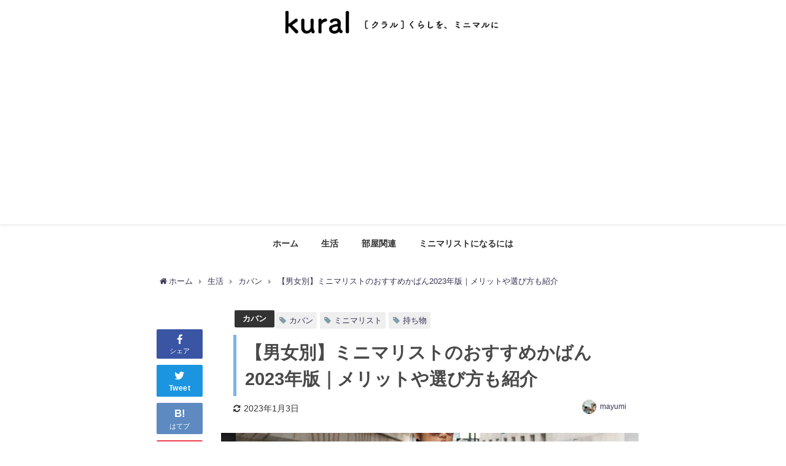

--- FILE ---
content_type: text/html; charset=UTF-8
request_url: https://kural.jp/minimalist-recommending-bags/
body_size: 82711
content:
<!DOCTYPE html><html lang="ja"><head><meta charset="utf-8"><meta http-equiv="X-UA-Compatible" content="IE=edge"><meta name="viewport" content="width=device-width, initial-scale=1" /><style media="all">.wp-block-audio figcaption{margin-top:.5em;margin-bottom:1em}.wp-block-audio audio{width:100%;min-width:300px}.wp-block-button{color:#fff}.wp-block-button.aligncenter{text-align:center}.wp-block-button.alignright{text-align:right}.wp-block-button__link{background-color:#32373c;border:none;border-radius:28px;box-shadow:none;color:inherit;cursor:pointer;display:inline-block;font-size:18px;margin:0;padding:12px 24px;text-align:center;text-decoration:none;overflow-wrap:break-word}.wp-block-button__link:active,.wp-block-button__link:focus,.wp-block-button__link:hover,.wp-block-button__link:visited{color:inherit}.is-style-squared .wp-block-button__link{border-radius:0}.no-border-radius.wp-block-button__link{border-radius:0!important}.is-style-outline{color:#32373c}.is-style-outline .wp-block-button__link{background-color:transparent;border:2px solid}.wp-block-calendar{text-align:center}.wp-block-calendar tbody td,.wp-block-calendar th{padding:4px;border:1px solid #e2e4e7}.wp-block-calendar tfoot td{border:none}.wp-block-calendar table{width:100%;border-collapse:collapse;font-family:-apple-system,BlinkMacSystemFont,Segoe UI,Roboto,Oxygen-Sans,Ubuntu,Cantarell,Helvetica Neue,sans-serif}.wp-block-calendar table th{font-weight:400;background:#edeff0}.wp-block-calendar a{text-decoration:underline}.wp-block-calendar tfoot a{color:#00739c}.wp-block-calendar table caption,.wp-block-calendar table tbody{color:#40464d}.wp-block-categories.alignleft{margin-right:2em}.wp-block-categories.alignright{margin-left:2em}.wp-block-columns{display:flex;margin-bottom:28px;flex-wrap:wrap}@media (min-width:782px){.wp-block-columns{flex-wrap:nowrap}}.wp-block-column{flex-grow:1;min-width:0;word-break:break-word;overflow-wrap:break-word}@media (max-width:599px){.wp-block-column{flex-basis:100%!important}}@media (min-width:600px){.wp-block-column{flex-basis:calc(50% - 16px);flex-grow:0}.wp-block-column:nth-child(2n){margin-left:32px}}@media (min-width:782px){.wp-block-column:not(:first-child){margin-left:32px}}.wp-block-columns.are-vertically-aligned-top{align-items:flex-start}.wp-block-columns.are-vertically-aligned-center{align-items:center}.wp-block-columns.are-vertically-aligned-bottom{align-items:flex-end}.wp-block-column.is-vertically-aligned-top{align-self:flex-start}.wp-block-column.is-vertically-aligned-center{-ms-grid-row-align:center;align-self:center}.wp-block-column.is-vertically-aligned-bottom{align-self:flex-end}.wp-block-cover,.wp-block-cover-image{position:relative;background-color:#000;background-size:cover;background-position:50%;min-height:430px;height:100%;width:100%;display:flex;justify-content:center;align-items:center;overflow:hidden}.wp-block-cover-image.has-parallax,.wp-block-cover.has-parallax{background-attachment:fixed}@supports (-webkit-overflow-scrolling:touch){.wp-block-cover-image.has-parallax,.wp-block-cover.has-parallax{background-attachment:scroll}}@media (prefers-reduced-motion:reduce){.wp-block-cover-image.has-parallax,.wp-block-cover.has-parallax{background-attachment:scroll}}.wp-block-cover-image.has-background-dim:before,.wp-block-cover.has-background-dim:before{content:"";position:absolute;top:0;left:0;bottom:0;right:0;background-color:inherit;opacity:.5;z-index:1}.wp-block-cover-image.has-background-dim.has-background-dim-10:before,.wp-block-cover.has-background-dim.has-background-dim-10:before{opacity:.1}.wp-block-cover-image.has-background-dim.has-background-dim-20:before,.wp-block-cover.has-background-dim.has-background-dim-20:before{opacity:.2}.wp-block-cover-image.has-background-dim.has-background-dim-30:before,.wp-block-cover.has-background-dim.has-background-dim-30:before{opacity:.3}.wp-block-cover-image.has-background-dim.has-background-dim-40:before,.wp-block-cover.has-background-dim.has-background-dim-40:before{opacity:.4}.wp-block-cover-image.has-background-dim.has-background-dim-50:before,.wp-block-cover.has-background-dim.has-background-dim-50:before{opacity:.5}.wp-block-cover-image.has-background-dim.has-background-dim-60:before,.wp-block-cover.has-background-dim.has-background-dim-60:before{opacity:.6}.wp-block-cover-image.has-background-dim.has-background-dim-70:before,.wp-block-cover.has-background-dim.has-background-dim-70:before{opacity:.7}.wp-block-cover-image.has-background-dim.has-background-dim-80:before,.wp-block-cover.has-background-dim.has-background-dim-80:before{opacity:.8}.wp-block-cover-image.has-background-dim.has-background-dim-90:before,.wp-block-cover.has-background-dim.has-background-dim-90:before{opacity:.9}.wp-block-cover-image.has-background-dim.has-background-dim-100:before,.wp-block-cover.has-background-dim.has-background-dim-100:before{opacity:1}.wp-block-cover-image.alignleft,.wp-block-cover-image.alignright,.wp-block-cover.alignleft,.wp-block-cover.alignright{max-width:305px;width:100%}.wp-block-cover-image:after,.wp-block-cover:after{display:block;content:"";font-size:0;min-height:inherit}@supports (position:sticky){.wp-block-cover-image:after,.wp-block-cover:after{content:none}}.wp-block-cover-image.aligncenter,.wp-block-cover-image.alignleft,.wp-block-cover-image.alignright,.wp-block-cover.aligncenter,.wp-block-cover.alignleft,.wp-block-cover.alignright{display:flex}.wp-block-cover-image .wp-block-cover__inner-container,.wp-block-cover .wp-block-cover__inner-container{width:calc(100% - 70px);z-index:1;color:#f8f9f9}.wp-block-cover-image .wp-block-subhead:not(.has-text-color),.wp-block-cover-image h1:not(.has-text-color),.wp-block-cover-image h2:not(.has-text-color),.wp-block-cover-image h3:not(.has-text-color),.wp-block-cover-image h4:not(.has-text-color),.wp-block-cover-image h5:not(.has-text-color),.wp-block-cover-image h6:not(.has-text-color),.wp-block-cover-image p:not(.has-text-color),.wp-block-cover .wp-block-subhead:not(.has-text-color),.wp-block-cover h1:not(.has-text-color),.wp-block-cover h2:not(.has-text-color),.wp-block-cover h3:not(.has-text-color),.wp-block-cover h4:not(.has-text-color),.wp-block-cover h5:not(.has-text-color),.wp-block-cover h6:not(.has-text-color),.wp-block-cover p:not(.has-text-color){color:inherit}.wp-block-cover__video-background{position:absolute;top:50%;left:50%;transform:translateX(-50%) translateY(-50%);width:100%;height:100%;z-index:0;-o-object-fit:cover;object-fit:cover}.wp-block-cover-image-text,.wp-block-cover-text,section.wp-block-cover-image h2{color:#fff}.wp-block-cover-image-text a,.wp-block-cover-image-text a:active,.wp-block-cover-image-text a:focus,.wp-block-cover-image-text a:hover,.wp-block-cover-text a,.wp-block-cover-text a:active,.wp-block-cover-text a:focus,.wp-block-cover-text a:hover,section.wp-block-cover-image h2 a,section.wp-block-cover-image h2 a:active,section.wp-block-cover-image h2 a:focus,section.wp-block-cover-image h2 a:hover{color:#fff}.wp-block-cover-image .wp-block-cover.has-left-content{justify-content:flex-start}.wp-block-cover-image .wp-block-cover.has-right-content{justify-content:flex-end}.wp-block-cover-image.has-left-content .wp-block-cover-image-text,.wp-block-cover.has-left-content .wp-block-cover-text,section.wp-block-cover-image.has-left-content>h2{margin-left:0;text-align:left}.wp-block-cover-image.has-right-content .wp-block-cover-image-text,.wp-block-cover.has-right-content .wp-block-cover-text,section.wp-block-cover-image.has-right-content>h2{margin-right:0;text-align:right}.wp-block-cover-image .wp-block-cover-image-text,.wp-block-cover .wp-block-cover-text,section.wp-block-cover-image>h2{font-size:2em;line-height:1.25;z-index:1;margin-bottom:0;max-width:610px;padding:14px;text-align:center}.block-editor-block-list__block[data-type="core/embed"][data-align=left] .block-editor-block-list__block-edit,.block-editor-block-list__block[data-type="core/embed"][data-align=right] .block-editor-block-list__block-edit,.wp-block-embed.alignleft,.wp-block-embed.alignright{max-width:360px;width:100%}.wp-block-embed{margin-bottom:1em}.wp-block-embed figcaption{margin-top:.5em;margin-bottom:1em}.wp-embed-responsive .wp-block-embed.wp-embed-aspect-1-1 .wp-block-embed__wrapper,.wp-embed-responsive .wp-block-embed.wp-embed-aspect-1-2 .wp-block-embed__wrapper,.wp-embed-responsive .wp-block-embed.wp-embed-aspect-4-3 .wp-block-embed__wrapper,.wp-embed-responsive .wp-block-embed.wp-embed-aspect-9-16 .wp-block-embed__wrapper,.wp-embed-responsive .wp-block-embed.wp-embed-aspect-16-9 .wp-block-embed__wrapper,.wp-embed-responsive .wp-block-embed.wp-embed-aspect-18-9 .wp-block-embed__wrapper,.wp-embed-responsive .wp-block-embed.wp-embed-aspect-21-9 .wp-block-embed__wrapper{position:relative}.wp-embed-responsive .wp-block-embed.wp-embed-aspect-1-1 .wp-block-embed__wrapper:before,.wp-embed-responsive .wp-block-embed.wp-embed-aspect-1-2 .wp-block-embed__wrapper:before,.wp-embed-responsive .wp-block-embed.wp-embed-aspect-4-3 .wp-block-embed__wrapper:before,.wp-embed-responsive .wp-block-embed.wp-embed-aspect-9-16 .wp-block-embed__wrapper:before,.wp-embed-responsive .wp-block-embed.wp-embed-aspect-16-9 .wp-block-embed__wrapper:before,.wp-embed-responsive .wp-block-embed.wp-embed-aspect-18-9 .wp-block-embed__wrapper:before,.wp-embed-responsive .wp-block-embed.wp-embed-aspect-21-9 .wp-block-embed__wrapper:before{content:"";display:block;padding-top:50%}.wp-embed-responsive .wp-block-embed.wp-embed-aspect-1-1 .wp-block-embed__wrapper iframe,.wp-embed-responsive .wp-block-embed.wp-embed-aspect-1-2 .wp-block-embed__wrapper iframe,.wp-embed-responsive .wp-block-embed.wp-embed-aspect-4-3 .wp-block-embed__wrapper iframe,.wp-embed-responsive .wp-block-embed.wp-embed-aspect-9-16 .wp-block-embed__wrapper iframe,.wp-embed-responsive .wp-block-embed.wp-embed-aspect-16-9 .wp-block-embed__wrapper iframe,.wp-embed-responsive .wp-block-embed.wp-embed-aspect-18-9 .wp-block-embed__wrapper iframe,.wp-embed-responsive .wp-block-embed.wp-embed-aspect-21-9 .wp-block-embed__wrapper iframe{position:absolute;top:0;right:0;bottom:0;left:0;width:100%;height:100%}.wp-embed-responsive .wp-block-embed.wp-embed-aspect-21-9 .wp-block-embed__wrapper:before{padding-top:42.85%}.wp-embed-responsive .wp-block-embed.wp-embed-aspect-18-9 .wp-block-embed__wrapper:before{padding-top:50%}.wp-embed-responsive .wp-block-embed.wp-embed-aspect-16-9 .wp-block-embed__wrapper:before{padding-top:56.25%}.wp-embed-responsive .wp-block-embed.wp-embed-aspect-4-3 .wp-block-embed__wrapper:before{padding-top:75%}.wp-embed-responsive .wp-block-embed.wp-embed-aspect-1-1 .wp-block-embed__wrapper:before{padding-top:100%}.wp-embed-responsive .wp-block-embed.wp-embed-aspect-9-16 .wp-block-embed__wrapper:before{padding-top:177.78%}.wp-embed-responsive .wp-block-embed.wp-embed-aspect-1-2 .wp-block-embed__wrapper:before{padding-top:200%}.wp-block-file{margin-bottom:1.5em}.wp-block-file.aligncenter{text-align:center}.wp-block-file.alignright{text-align:right}.wp-block-file .wp-block-file__button{background:#32373c;border-radius:2em;color:#fff;font-size:13px;padding:.5em 1em}.wp-block-file a.wp-block-file__button{text-decoration:none}.wp-block-file a.wp-block-file__button:active,.wp-block-file a.wp-block-file__button:focus,.wp-block-file a.wp-block-file__button:hover,.wp-block-file a.wp-block-file__button:visited{box-shadow:none;color:#fff;opacity:.85;text-decoration:none}.wp-block-file *+.wp-block-file__button{margin-left:.75em}.blocks-gallery-grid,.wp-block-gallery{display:flex;flex-wrap:wrap;list-style-type:none;padding:0;margin:0}.blocks-gallery-grid .blocks-gallery-image,.blocks-gallery-grid .blocks-gallery-item,.wp-block-gallery .blocks-gallery-image,.wp-block-gallery .blocks-gallery-item{margin:0 16px 16px 0;display:flex;flex-grow:1;flex-direction:column;justify-content:center;position:relative}.blocks-gallery-grid .blocks-gallery-image figure,.blocks-gallery-grid .blocks-gallery-item figure,.wp-block-gallery .blocks-gallery-image figure,.wp-block-gallery .blocks-gallery-item figure{margin:0;height:100%}@supports (position:sticky){.blocks-gallery-grid .blocks-gallery-image figure,.blocks-gallery-grid .blocks-gallery-item figure,.wp-block-gallery .blocks-gallery-image figure,.wp-block-gallery .blocks-gallery-item figure{display:flex;align-items:flex-end;justify-content:flex-start}}.blocks-gallery-grid .blocks-gallery-image img,.blocks-gallery-grid .blocks-gallery-item img,.wp-block-gallery .blocks-gallery-image img,.wp-block-gallery .blocks-gallery-item img{display:block;max-width:100%;height:auto;width:100%}@supports (position:sticky){.blocks-gallery-grid .blocks-gallery-image img,.blocks-gallery-grid .blocks-gallery-item img,.wp-block-gallery .blocks-gallery-image img,.wp-block-gallery .blocks-gallery-item img{width:auto}}.blocks-gallery-grid .blocks-gallery-image figcaption,.blocks-gallery-grid .blocks-gallery-item figcaption,.wp-block-gallery .blocks-gallery-image figcaption,.wp-block-gallery .blocks-gallery-item figcaption{position:absolute;bottom:0;width:100%;max-height:100%;overflow:auto;padding:40px 10px 9px;color:#fff;text-align:center;font-size:13px;background:linear-gradient(0deg,rgba(0,0,0,.7),rgba(0,0,0,.3) 70%,transparent)}.blocks-gallery-grid .blocks-gallery-image figcaption img,.blocks-gallery-grid .blocks-gallery-item figcaption img,.wp-block-gallery .blocks-gallery-image figcaption img,.wp-block-gallery .blocks-gallery-item figcaption img{display:inline}.blocks-gallery-grid.is-cropped .blocks-gallery-image a,.blocks-gallery-grid.is-cropped .blocks-gallery-image img,.blocks-gallery-grid.is-cropped .blocks-gallery-item a,.blocks-gallery-grid.is-cropped .blocks-gallery-item img,.wp-block-gallery.is-cropped .blocks-gallery-image a,.wp-block-gallery.is-cropped .blocks-gallery-image img,.wp-block-gallery.is-cropped .blocks-gallery-item a,.wp-block-gallery.is-cropped .blocks-gallery-item img{width:100%}@supports (position:sticky){.blocks-gallery-grid.is-cropped .blocks-gallery-image a,.blocks-gallery-grid.is-cropped .blocks-gallery-image img,.blocks-gallery-grid.is-cropped .blocks-gallery-item a,.blocks-gallery-grid.is-cropped .blocks-gallery-item img,.wp-block-gallery.is-cropped .blocks-gallery-image a,.wp-block-gallery.is-cropped .blocks-gallery-image img,.wp-block-gallery.is-cropped .blocks-gallery-item a,.wp-block-gallery.is-cropped .blocks-gallery-item img{height:100%;flex:1;-o-object-fit:cover;object-fit:cover}}.blocks-gallery-grid .blocks-gallery-image,.blocks-gallery-grid .blocks-gallery-item,.wp-block-gallery .blocks-gallery-image,.wp-block-gallery .blocks-gallery-item{width:calc((100% - 16px)/2)}.blocks-gallery-grid .blocks-gallery-image:nth-of-type(2n),.blocks-gallery-grid .blocks-gallery-item:nth-of-type(2n),.wp-block-gallery .blocks-gallery-image:nth-of-type(2n),.wp-block-gallery .blocks-gallery-item:nth-of-type(2n){margin-right:0}.blocks-gallery-grid.columns-1 .blocks-gallery-image,.blocks-gallery-grid.columns-1 .blocks-gallery-item,.wp-block-gallery.columns-1 .blocks-gallery-image,.wp-block-gallery.columns-1 .blocks-gallery-item{width:100%;margin-right:0}@media (min-width:600px){.blocks-gallery-grid.columns-3 .blocks-gallery-image,.blocks-gallery-grid.columns-3 .blocks-gallery-item,.wp-block-gallery.columns-3 .blocks-gallery-image,.wp-block-gallery.columns-3 .blocks-gallery-item{width:calc((100% - 32px)/3);margin-right:16px}@supports (-ms-ime-align:auto){.blocks-gallery-grid.columns-3 .blocks-gallery-image,.blocks-gallery-grid.columns-3 .blocks-gallery-item,.wp-block-gallery.columns-3 .blocks-gallery-image,.wp-block-gallery.columns-3 .blocks-gallery-item{width:calc((100% - 32px)/3 - 1px)}}.blocks-gallery-grid.columns-4 .blocks-gallery-image,.blocks-gallery-grid.columns-4 .blocks-gallery-item,.wp-block-gallery.columns-4 .blocks-gallery-image,.wp-block-gallery.columns-4 .blocks-gallery-item{width:calc((100% - 48px)/4);margin-right:16px}@supports (-ms-ime-align:auto){.blocks-gallery-grid.columns-4 .blocks-gallery-image,.blocks-gallery-grid.columns-4 .blocks-gallery-item,.wp-block-gallery.columns-4 .blocks-gallery-image,.wp-block-gallery.columns-4 .blocks-gallery-item{width:calc((100% - 48px)/4 - 1px)}}.blocks-gallery-grid.columns-5 .blocks-gallery-image,.blocks-gallery-grid.columns-5 .blocks-gallery-item,.wp-block-gallery.columns-5 .blocks-gallery-image,.wp-block-gallery.columns-5 .blocks-gallery-item{width:calc((100% - 64px)/5);margin-right:16px}@supports (-ms-ime-align:auto){.blocks-gallery-grid.columns-5 .blocks-gallery-image,.blocks-gallery-grid.columns-5 .blocks-gallery-item,.wp-block-gallery.columns-5 .blocks-gallery-image,.wp-block-gallery.columns-5 .blocks-gallery-item{width:calc((100% - 64px)/5 - 1px)}}.blocks-gallery-grid.columns-6 .blocks-gallery-image,.blocks-gallery-grid.columns-6 .blocks-gallery-item,.wp-block-gallery.columns-6 .blocks-gallery-image,.wp-block-gallery.columns-6 .blocks-gallery-item{width:calc((100% - 80px)/6);margin-right:16px}@supports (-ms-ime-align:auto){.blocks-gallery-grid.columns-6 .blocks-gallery-image,.blocks-gallery-grid.columns-6 .blocks-gallery-item,.wp-block-gallery.columns-6 .blocks-gallery-image,.wp-block-gallery.columns-6 .blocks-gallery-item{width:calc((100% - 80px)/6 - 1px)}}.blocks-gallery-grid.columns-7 .blocks-gallery-image,.blocks-gallery-grid.columns-7 .blocks-gallery-item,.wp-block-gallery.columns-7 .blocks-gallery-image,.wp-block-gallery.columns-7 .blocks-gallery-item{width:calc((100% - 96px)/7);margin-right:16px}@supports (-ms-ime-align:auto){.blocks-gallery-grid.columns-7 .blocks-gallery-image,.blocks-gallery-grid.columns-7 .blocks-gallery-item,.wp-block-gallery.columns-7 .blocks-gallery-image,.wp-block-gallery.columns-7 .blocks-gallery-item{width:calc((100% - 96px)/7 - 1px)}}.blocks-gallery-grid.columns-8 .blocks-gallery-image,.blocks-gallery-grid.columns-8 .blocks-gallery-item,.wp-block-gallery.columns-8 .blocks-gallery-image,.wp-block-gallery.columns-8 .blocks-gallery-item{width:calc((100% - 112px)/8);margin-right:16px}@supports (-ms-ime-align:auto){.blocks-gallery-grid.columns-8 .blocks-gallery-image,.blocks-gallery-grid.columns-8 .blocks-gallery-item,.wp-block-gallery.columns-8 .blocks-gallery-image,.wp-block-gallery.columns-8 .blocks-gallery-item{width:calc((100% - 112px)/8 - 1px)}}.blocks-gallery-grid.columns-1 .blocks-gallery-image:nth-of-type(1n),.blocks-gallery-grid.columns-1 .blocks-gallery-item:nth-of-type(1n),.wp-block-gallery.columns-1 .blocks-gallery-image:nth-of-type(1n),.wp-block-gallery.columns-1 .blocks-gallery-item:nth-of-type(1n){margin-right:0}.blocks-gallery-grid.columns-2 .blocks-gallery-image:nth-of-type(2n),.blocks-gallery-grid.columns-2 .blocks-gallery-item:nth-of-type(2n),.wp-block-gallery.columns-2 .blocks-gallery-image:nth-of-type(2n),.wp-block-gallery.columns-2 .blocks-gallery-item:nth-of-type(2n){margin-right:0}.blocks-gallery-grid.columns-3 .blocks-gallery-image:nth-of-type(3n),.blocks-gallery-grid.columns-3 .blocks-gallery-item:nth-of-type(3n),.wp-block-gallery.columns-3 .blocks-gallery-image:nth-of-type(3n),.wp-block-gallery.columns-3 .blocks-gallery-item:nth-of-type(3n){margin-right:0}.blocks-gallery-grid.columns-4 .blocks-gallery-image:nth-of-type(4n),.blocks-gallery-grid.columns-4 .blocks-gallery-item:nth-of-type(4n),.wp-block-gallery.columns-4 .blocks-gallery-image:nth-of-type(4n),.wp-block-gallery.columns-4 .blocks-gallery-item:nth-of-type(4n){margin-right:0}.blocks-gallery-grid.columns-5 .blocks-gallery-image:nth-of-type(5n),.blocks-gallery-grid.columns-5 .blocks-gallery-item:nth-of-type(5n),.wp-block-gallery.columns-5 .blocks-gallery-image:nth-of-type(5n),.wp-block-gallery.columns-5 .blocks-gallery-item:nth-of-type(5n){margin-right:0}.blocks-gallery-grid.columns-6 .blocks-gallery-image:nth-of-type(6n),.blocks-gallery-grid.columns-6 .blocks-gallery-item:nth-of-type(6n),.wp-block-gallery.columns-6 .blocks-gallery-image:nth-of-type(6n),.wp-block-gallery.columns-6 .blocks-gallery-item:nth-of-type(6n){margin-right:0}.blocks-gallery-grid.columns-7 .blocks-gallery-image:nth-of-type(7n),.blocks-gallery-grid.columns-7 .blocks-gallery-item:nth-of-type(7n),.wp-block-gallery.columns-7 .blocks-gallery-image:nth-of-type(7n),.wp-block-gallery.columns-7 .blocks-gallery-item:nth-of-type(7n){margin-right:0}.blocks-gallery-grid.columns-8 .blocks-gallery-image:nth-of-type(8n),.blocks-gallery-grid.columns-8 .blocks-gallery-item:nth-of-type(8n),.wp-block-gallery.columns-8 .blocks-gallery-image:nth-of-type(8n),.wp-block-gallery.columns-8 .blocks-gallery-item:nth-of-type(8n){margin-right:0}}.blocks-gallery-grid .blocks-gallery-image:last-child,.blocks-gallery-grid .blocks-gallery-item:last-child,.wp-block-gallery .blocks-gallery-image:last-child,.wp-block-gallery .blocks-gallery-item:last-child{margin-right:0}.blocks-gallery-grid.alignleft,.blocks-gallery-grid.alignright,.wp-block-gallery.alignleft,.wp-block-gallery.alignright{max-width:305px;width:100%}.blocks-gallery-grid.aligncenter .blocks-gallery-item figure,.wp-block-gallery.aligncenter .blocks-gallery-item figure{justify-content:center}.wp-block-image{max-width:100%;margin-bottom:1em}.wp-block-image img{max-width:100%}.wp-block-image.aligncenter{text-align:center}.wp-block-image.alignfull img,.wp-block-image.alignwide img{width:100%}.wp-block-image .aligncenter,.wp-block-image .alignleft,.wp-block-image .alignright,.wp-block-image.is-resized{display:table;margin-left:0;margin-right:0}.wp-block-image .aligncenter>figcaption,.wp-block-image .alignleft>figcaption,.wp-block-image .alignright>figcaption,.wp-block-image.is-resized>figcaption{display:table-caption;caption-side:bottom}.wp-block-image .alignleft{float:left;margin-right:1em}.wp-block-image .alignright{float:right;margin-left:1em}.wp-block-image .aligncenter{margin-left:auto;margin-right:auto}.wp-block-image figcaption{margin-top:.5em;margin-bottom:1em}.is-style-circle-mask img{border-radius:9999px}@supports (mask-image:none) or (-webkit-mask-image:none){.is-style-circle-mask img{mask-image:url('data:image/svg+xml;utf8,<svg viewBox="0 0 100 100" xmlns="http://www.w3.org/2000/svg"><circle cx="50" cy="50" r="50"/></svg>');mask-mode:alpha;mask-repeat:no-repeat;mask-size:contain;mask-position:center;border-radius:none}}.wp-block-latest-comments__comment{font-size:15px;line-height:1.1;list-style:none;margin-bottom:1em}.has-avatars .wp-block-latest-comments__comment{min-height:36px;list-style:none}.has-avatars .wp-block-latest-comments__comment .wp-block-latest-comments__comment-excerpt,.has-avatars .wp-block-latest-comments__comment .wp-block-latest-comments__comment-meta{margin-left:52px}.has-dates .wp-block-latest-comments__comment,.has-excerpts .wp-block-latest-comments__comment{line-height:1.5}.wp-block-latest-comments__comment-excerpt p{font-size:14px;line-height:1.8;margin:5px 0 20px}.wp-block-latest-comments__comment-date{color:#8f98a1;display:block;font-size:12px}.wp-block-latest-comments .avatar,.wp-block-latest-comments__comment-avatar{border-radius:24px;display:block;float:left;height:40px;margin-right:12px;width:40px}.wp-block-latest-posts.alignleft{margin-right:2em}.wp-block-latest-posts.alignright{margin-left:2em}.wp-block-latest-posts.wp-block-latest-posts__list{list-style:none}.wp-block-latest-posts.is-grid{display:flex;flex-wrap:wrap;padding:0}.wp-block-latest-posts.is-grid li{margin:0 16px 16px 0;width:100%}@media (min-width:600px){.wp-block-latest-posts.columns-2 li{width:calc(50% - 16px)}.wp-block-latest-posts.columns-3 li{width:calc(33.33333% - 16px)}.wp-block-latest-posts.columns-4 li{width:calc(25% - 16px)}.wp-block-latest-posts.columns-5 li{width:calc(20% - 16px)}.wp-block-latest-posts.columns-6 li{width:calc(16.66667% - 16px)}}.wp-block-latest-posts__post-date{display:block;color:#6c7781;font-size:13px}.wp-block-latest-posts__post-excerpt{margin-top:8px;margin-bottom:16px}.wp-block-media-text{display:-ms-grid;display:grid;-ms-grid-rows:auto;grid-template-rows:auto;-ms-grid-columns:50% 1fr;grid-template-columns:50% 1fr}.wp-block-media-text .has-media-on-the-right{-ms-grid-columns:1fr 50%;grid-template-columns:1fr 50%}.wp-block-media-text.is-vertically-aligned-top .wp-block-media-text__content,.wp-block-media-text.is-vertically-aligned-top .wp-block-media-text__media{-ms-grid-row-align:start;align-self:start}.wp-block-media-text.is-vertically-aligned-center .wp-block-media-text__content,.wp-block-media-text.is-vertically-aligned-center .wp-block-media-text__media,.wp-block-media-text .wp-block-media-text__content,.wp-block-media-text .wp-block-media-text__media{-ms-grid-row-align:center;align-self:center}.wp-block-media-text.is-vertically-aligned-bottom .wp-block-media-text__content,.wp-block-media-text.is-vertically-aligned-bottom .wp-block-media-text__media{-ms-grid-row-align:end;align-self:end}.wp-block-media-text .wp-block-media-text__media{-ms-grid-column:1;grid-column:1;-ms-grid-row:1;grid-row:1;margin:0}.wp-block-media-text .wp-block-media-text__content{word-break:break-word;padding:0 8%}.wp-block-media-text.has-media-on-the-right .wp-block-media-text__media,.wp-block-media-text .wp-block-media-text__content{-ms-grid-column:2;grid-column:2;-ms-grid-row:1;grid-row:1}.wp-block-media-text.has-media-on-the-right .wp-block-media-text__content{-ms-grid-column:1;grid-column:1;-ms-grid-row:1;grid-row:1}.wp-block-media-text>figure>img,.wp-block-media-text>figure>video{max-width:unset;width:100%;vertical-align:middle}.wp-block-media-text.is-image-fill figure{height:100%;min-height:250px;background-size:cover}.wp-block-media-text.is-image-fill figure>img{position:absolute;width:1px;height:1px;padding:0;margin:-1px;overflow:hidden;clip:rect(0,0,0,0);border:0}@media (max-width:600px){.wp-block-media-text.is-stacked-on-mobile{-ms-grid-columns:100%!important;grid-template-columns:100%!important}.wp-block-media-text.is-stacked-on-mobile .wp-block-media-text__media{-ms-grid-column:1;grid-column:1;-ms-grid-row:1;grid-row:1}.wp-block-media-text.is-stacked-on-mobile.has-media-on-the-right .wp-block-media-text__media,.wp-block-media-text.is-stacked-on-mobile .wp-block-media-text__content{-ms-grid-column:1;grid-column:1;-ms-grid-row:2;grid-row:2}.wp-block-media-text.is-stacked-on-mobile.has-media-on-the-right .wp-block-media-text__content{-ms-grid-column:1;grid-column:1;-ms-grid-row:1;grid-row:1}}.is-small-text{font-size:14px}.is-regular-text{font-size:16px}.is-large-text{font-size:36px}.is-larger-text{font-size:48px}.has-drop-cap:not(:focus):first-letter{float:left;font-size:8.4em;line-height:.68;font-weight:100;margin:.05em .1em 0 0;text-transform:uppercase;font-style:normal}.has-drop-cap:not(:focus):after{content:"";display:table;clear:both;padding-top:14px}p.has-background{padding:20px 30px}p.has-text-color a{color:inherit}.wp-block-pullquote{padding:3em 0;margin-left:0;margin-right:0;text-align:center}.wp-block-pullquote.alignleft,.wp-block-pullquote.alignright{max-width:305px}.wp-block-pullquote.alignleft p,.wp-block-pullquote.alignright p{font-size:20px}.wp-block-pullquote p{font-size:28px;line-height:1.6}.wp-block-pullquote cite,.wp-block-pullquote footer{position:relative}.wp-block-pullquote .has-text-color a{color:inherit}.wp-block-pullquote:not(.is-style-solid-color){background:none}.wp-block-pullquote.is-style-solid-color{border:none}.wp-block-pullquote.is-style-solid-color blockquote{margin-left:auto;margin-right:auto;text-align:left;max-width:60%}.wp-block-pullquote.is-style-solid-color blockquote p{margin-top:0;margin-bottom:0;font-size:32px}.wp-block-pullquote.is-style-solid-color blockquote cite{text-transform:none;font-style:normal}.wp-block-pullquote cite{color:inherit}.wp-block-quote.is-large,.wp-block-quote.is-style-large{margin:0 0 16px;padding:0 1em}.wp-block-quote.is-large p,.wp-block-quote.is-style-large p{font-size:24px;font-style:italic;line-height:1.6}.wp-block-quote.is-large cite,.wp-block-quote.is-large footer,.wp-block-quote.is-style-large cite,.wp-block-quote.is-style-large footer{font-size:18px;text-align:right}.wp-block-rss.alignleft{margin-right:2em}.wp-block-rss.alignright{margin-left:2em}.wp-block-rss.is-grid{display:flex;flex-wrap:wrap;padding:0;list-style:none}.wp-block-rss.is-grid li{margin:0 16px 16px 0;width:100%}@media (min-width:600px){.wp-block-rss.columns-2 li{width:calc(50% - 16px)}.wp-block-rss.columns-3 li{width:calc(33.33333% - 16px)}.wp-block-rss.columns-4 li{width:calc(25% - 16px)}.wp-block-rss.columns-5 li{width:calc(20% - 16px)}.wp-block-rss.columns-6 li{width:calc(16.66667% - 16px)}}.wp-block-rss__item-author,.wp-block-rss__item-publish-date{display:block;color:#6c7781;font-size:13px}.wp-block-search{display:flex;flex-wrap:wrap}.wp-block-search .wp-block-search__label{width:100%}.wp-block-search .wp-block-search__input{flex-grow:1}.wp-block-search .wp-block-search__button{margin-left:10px}.wp-block-separator.is-style-wide{border-bottom-width:1px}.wp-block-separator.is-style-dots{background:none!important;border:none;text-align:center;max-width:none;line-height:1;height:auto}.wp-block-separator.is-style-dots:before{content:"\00b7 \00b7 \00b7";color:currentColor;font-size:20px;letter-spacing:2em;padding-left:2em;font-family:serif}.wp-block-social-links{display:flex;justify-content:flex-start;padding-left:0;padding-right:0;margin-left:0}.wp-social-link{width:36px;height:36px;border-radius:36px;margin-right:8px}.wp-social-link,.wp-social-link a{display:block;transition:transform .1s ease}.wp-social-link a{padding:6px;line-height:0}.wp-social-link a,.wp-social-link a:active,.wp-social-link a:hover,.wp-social-link a:visited,.wp-social-link svg{color:currentColor;fill:currentColor}.wp-social-link:hover{transform:scale(1.1)}.wp-block-social-links.aligncenter{justify-content:center;display:flex}.wp-block-social-links:not(.is-style-logos-only) .wp-social-link{background-color:#f0f0f0;color:#444}.wp-block-social-links:not(.is-style-logos-only) .wp-social-link-amazon{background-color:#f90;color:#fff}.wp-block-social-links:not(.is-style-logos-only) .wp-social-link-bandcamp{background-color:#1ea0c3;color:#fff}.wp-block-social-links:not(.is-style-logos-only) .wp-social-link-behance{background-color:#0757fe;color:#fff}.wp-block-social-links:not(.is-style-logos-only) .wp-social-link-codepen{background-color:#1e1f26;color:#fff}.wp-block-social-links:not(.is-style-logos-only) .wp-social-link-deviantart{background-color:#02e49b;color:#fff}.wp-block-social-links:not(.is-style-logos-only) .wp-social-link-dribbble{background-color:#e94c89;color:#fff}.wp-block-social-links:not(.is-style-logos-only) .wp-social-link-dropbox{background-color:#4280ff;color:#fff}.wp-block-social-links:not(.is-style-logos-only) .wp-social-link-etsy{background-color:#f45800;color:#fff}.wp-block-social-links:not(.is-style-logos-only) .wp-social-link-facebook{background-color:#1977f2;color:#fff}.wp-block-social-links:not(.is-style-logos-only) .wp-social-link-fivehundredpx{background-color:#000;color:#fff}.wp-block-social-links:not(.is-style-logos-only) .wp-social-link-flickr{background-color:#0461dd;color:#fff}.wp-block-social-links:not(.is-style-logos-only) .wp-social-link-foursquare{background-color:#e65678;color:#fff}.wp-block-social-links:not(.is-style-logos-only) .wp-social-link-github{background-color:#24292d;color:#fff}.wp-block-social-links:not(.is-style-logos-only) .wp-social-link-goodreads{background-color:#eceadd;color:#382110}.wp-block-social-links:not(.is-style-logos-only) .wp-social-link-google{background-color:#ea4434;color:#fff}.wp-block-social-links:not(.is-style-logos-only) .wp-social-link-instagram{background-color:#f00075;color:#fff}.wp-block-social-links:not(.is-style-logos-only) .wp-social-link-lastfm{background-color:#e21b24;color:#fff}.wp-block-social-links:not(.is-style-logos-only) .wp-social-link-linkedin{background-color:#0577b5;color:#fff}.wp-block-social-links:not(.is-style-logos-only) .wp-social-link-mastodon{background-color:#3288d4;color:#fff}.wp-block-social-links:not(.is-style-logos-only) .wp-social-link-medium{background-color:#02ab6c;color:#fff}.wp-block-social-links:not(.is-style-logos-only) .wp-social-link-meetup{background-color:#f6405f;color:#fff}.wp-block-social-links:not(.is-style-logos-only) .wp-social-link-pinterest{background-color:#e60122;color:#fff}.wp-block-social-links:not(.is-style-logos-only) .wp-social-link-pocket{background-color:#ef4155;color:#fff}.wp-block-social-links:not(.is-style-logos-only) .wp-social-link-reddit{background-color:#fe4500;color:#fff}.wp-block-social-links:not(.is-style-logos-only) .wp-social-link-skype{background-color:#0478d7;color:#fff}.wp-block-social-links:not(.is-style-logos-only) .wp-social-link-snapchat{background-color:#fefc00;color:#fff;stroke:#000}.wp-block-social-links:not(.is-style-logos-only) .wp-social-link-soundcloud{background-color:#ff5600;color:#fff}.wp-block-social-links:not(.is-style-logos-only) .wp-social-link-spotify{background-color:#1bd760;color:#fff}.wp-block-social-links:not(.is-style-logos-only) .wp-social-link-tumblr{background-color:#011835;color:#fff}.wp-block-social-links:not(.is-style-logos-only) .wp-social-link-twitch{background-color:#6440a4;color:#fff}.wp-block-social-links:not(.is-style-logos-only) .wp-social-link-twitter{background-color:#21a1f3;color:#fff}.wp-block-social-links:not(.is-style-logos-only) .wp-social-link-vimeo{background-color:#1eb7ea;color:#fff}.wp-block-social-links:not(.is-style-logos-only) .wp-social-link-vk{background-color:#4680c2;color:#fff}.wp-block-social-links:not(.is-style-logos-only) .wp-social-link-wordpress{background-color:#3499cd;color:#fff}.wp-block-social-links:not(.is-style-logos-only) .wp-social-link-yelp{background-color:#d32422;color:#fff}.wp-block-social-links:not(.is-style-logos-only) .wp-social-link-youtube{background-color:#ff0100;color:#fff}.wp-block-social-links.is-style-logos-only .wp-social-link{background:none;padding:4px}.wp-block-social-links.is-style-logos-only .wp-social-link svg{width:28px;height:28px}.wp-block-social-links.is-style-logos-only .wp-social-link-amazon{color:#f90}.wp-block-social-links.is-style-logos-only .wp-social-link-bandcamp{color:#1ea0c3}.wp-block-social-links.is-style-logos-only .wp-social-link-behance{color:#0757fe}.wp-block-social-links.is-style-logos-only .wp-social-link-codepen{color:#1e1f26}.wp-block-social-links.is-style-logos-only .wp-social-link-deviantart{color:#02e49b}.wp-block-social-links.is-style-logos-only .wp-social-link-dribbble{color:#e94c89}.wp-block-social-links.is-style-logos-only .wp-social-link-dropbox{color:#4280ff}.wp-block-social-links.is-style-logos-only .wp-social-link-etsy{color:#f45800}.wp-block-social-links.is-style-logos-only .wp-social-link-facebook{color:#1977f2}.wp-block-social-links.is-style-logos-only .wp-social-link-fivehundredpx{color:#000}.wp-block-social-links.is-style-logos-only .wp-social-link-flickr{color:#0461dd}.wp-block-social-links.is-style-logos-only .wp-social-link-foursquare{color:#e65678}.wp-block-social-links.is-style-logos-only .wp-social-link-github{color:#24292d}.wp-block-social-links.is-style-logos-only .wp-social-link-goodreads{color:#382110}.wp-block-social-links.is-style-logos-only .wp-social-link-google{color:#ea4434}.wp-block-social-links.is-style-logos-only .wp-social-link-instagram{color:#f00075}.wp-block-social-links.is-style-logos-only .wp-social-link-lastfm{color:#e21b24}.wp-block-social-links.is-style-logos-only .wp-social-link-linkedin{color:#0577b5}.wp-block-social-links.is-style-logos-only .wp-social-link-mastodon{color:#3288d4}.wp-block-social-links.is-style-logos-only .wp-social-link-medium{color:#02ab6c}.wp-block-social-links.is-style-logos-only .wp-social-link-meetup{color:#f6405f}.wp-block-social-links.is-style-logos-only .wp-social-link-pinterest{color:#e60122}.wp-block-social-links.is-style-logos-only .wp-social-link-pocket{color:#ef4155}.wp-block-social-links.is-style-logos-only .wp-social-link-reddit{color:#fe4500}.wp-block-social-links.is-style-logos-only .wp-social-link-skype{color:#0478d7}.wp-block-social-links.is-style-logos-only .wp-social-link-snapchat{color:#fff;stroke:#000}.wp-block-social-links.is-style-logos-only .wp-social-link-soundcloud{color:#ff5600}.wp-block-social-links.is-style-logos-only .wp-social-link-spotify{color:#1bd760}.wp-block-social-links.is-style-logos-only .wp-social-link-tumblr{color:#011835}.wp-block-social-links.is-style-logos-only .wp-social-link-twitch{color:#6440a4}.wp-block-social-links.is-style-logos-only .wp-social-link-twitter{color:#21a1f3}.wp-block-social-links.is-style-logos-only .wp-social-link-vimeo{color:#1eb7ea}.wp-block-social-links.is-style-logos-only .wp-social-link-vk{color:#4680c2}.wp-block-social-links.is-style-logos-only .wp-social-link-wordpress{color:#3499cd}.wp-block-social-links.is-style-logos-only .wp-social-link-yelp{background-color:#d32422;color:#fff}.wp-block-social-links.is-style-logos-only .wp-social-link-youtube{color:#ff0100}.wp-block-social-links.is-style-pill-shape .wp-social-link{width:auto}.wp-block-social-links.is-style-pill-shape .wp-social-link a{padding-left:16px;padding-right:16px}.wp-block-spacer{clear:both}p.wp-block-subhead{font-size:1.1em;font-style:italic;opacity:.75}.wp-block-table{overflow-x:auto}.wp-block-table table{width:100%}.wp-block-table .has-fixed-layout{table-layout:fixed;width:100%}.wp-block-table .has-fixed-layout td,.wp-block-table .has-fixed-layout th{word-break:break-word}.wp-block-table.aligncenter,.wp-block-table.alignleft,.wp-block-table.alignright{display:table;width:auto}.wp-block-table.aligncenter td,.wp-block-table.aligncenter th,.wp-block-table.alignleft td,.wp-block-table.alignleft th,.wp-block-table.alignright td,.wp-block-table.alignright th{word-break:break-word}.wp-block-table .has-subtle-light-gray-background-color{background-color:#f3f4f5}.wp-block-table .has-subtle-pale-green-background-color{background-color:#e9fbe5}.wp-block-table .has-subtle-pale-blue-background-color{background-color:#e7f5fe}.wp-block-table .has-subtle-pale-pink-background-color{background-color:#fcf0ef}.wp-block-table.is-style-stripes{border-spacing:0;border-collapse:inherit;background-color:transparent;border-bottom:1px solid #f3f4f5}.wp-block-table.is-style-stripes tbody tr:nth-child(odd){background-color:#f3f4f5}.wp-block-table.is-style-stripes.has-subtle-light-gray-background-color tbody tr:nth-child(odd){background-color:#f3f4f5}.wp-block-table.is-style-stripes.has-subtle-pale-green-background-color tbody tr:nth-child(odd){background-color:#e9fbe5}.wp-block-table.is-style-stripes.has-subtle-pale-blue-background-color tbody tr:nth-child(odd){background-color:#e7f5fe}.wp-block-table.is-style-stripes.has-subtle-pale-pink-background-color tbody tr:nth-child(odd){background-color:#fcf0ef}.wp-block-table.is-style-stripes td,.wp-block-table.is-style-stripes th{border-color:transparent}.wp-block-text-columns,.wp-block-text-columns.aligncenter{display:flex}.wp-block-text-columns .wp-block-column{margin:0 16px;padding:0}.wp-block-text-columns .wp-block-column:first-child{margin-left:0}.wp-block-text-columns .wp-block-column:last-child{margin-right:0}.wp-block-text-columns.columns-2 .wp-block-column{width:50%}.wp-block-text-columns.columns-3 .wp-block-column{width:33.33333%}.wp-block-text-columns.columns-4 .wp-block-column{width:25%}pre.wp-block-verse{white-space:nowrap;overflow:auto}.wp-block-video{margin-left:0;margin-right:0}.wp-block-video video{max-width:100%}@supports (position:sticky){.wp-block-video [poster]{-o-object-fit:cover;object-fit:cover}}.wp-block-video.aligncenter{text-align:center}.wp-block-video figcaption{margin-top:.5em;margin-bottom:1em}:root .has-pale-pink-background-color{background-color:#f78da7}:root .has-vivid-red-background-color{background-color:#cf2e2e}:root .has-luminous-vivid-orange-background-color{background-color:#ff6900}:root .has-luminous-vivid-amber-background-color{background-color:#fcb900}:root .has-light-green-cyan-background-color{background-color:#7bdcb5}:root .has-vivid-green-cyan-background-color{background-color:#00d084}:root .has-pale-cyan-blue-background-color{background-color:#8ed1fc}:root .has-vivid-cyan-blue-background-color{background-color:#0693e3}:root .has-vivid-purple-background-color{background-color:#9b51e0}:root .has-very-light-gray-background-color{background-color:#eee}:root .has-cyan-bluish-gray-background-color{background-color:#abb8c3}:root .has-very-dark-gray-background-color{background-color:#313131}:root .has-pale-pink-color{color:#f78da7}:root .has-vivid-red-color{color:#cf2e2e}:root .has-luminous-vivid-orange-color{color:#ff6900}:root .has-luminous-vivid-amber-color{color:#fcb900}:root .has-light-green-cyan-color{color:#7bdcb5}:root .has-vivid-green-cyan-color{color:#00d084}:root .has-pale-cyan-blue-color{color:#8ed1fc}:root .has-vivid-cyan-blue-color{color:#0693e3}:root .has-vivid-purple-color{color:#9b51e0}:root .has-very-light-gray-color{color:#eee}:root .has-cyan-bluish-gray-color{color:#abb8c3}:root .has-very-dark-gray-color{color:#313131}.has-small-font-size{font-size:13px}.has-normal-font-size,.has-regular-font-size{font-size:16px}.has-medium-font-size{font-size:20px}.has-large-font-size{font-size:36px}.has-huge-font-size,.has-larger-font-size{font-size:42px}.has-text-align-center{text-align:center}.has-text-align-left{text-align:left}.has-text-align-right{text-align:right}
div.wpcf7 .screen-reader-response{position:absolute;overflow:hidden;clip:rect(1px,1px,1px,1px);height:1px;width:1px;margin:0;padding:0;border:0}div.wpcf7-response-output{margin:2em .5em 1em;padding:.2em 1em;border:2px solid red}div.wpcf7-mail-sent-ok{border:2px solid #398f14}div.wpcf7-mail-sent-ng,div.wpcf7-aborted{border:2px solid red}div.wpcf7-spam-blocked{border:2px solid orange}div.wpcf7-validation-errors,div.wpcf7-acceptance-missing{border:2px solid #f7e700}.wpcf7-form-control-wrap{position:relative}span.wpcf7-not-valid-tip{color:red;font-size:1em;font-weight:400;display:block}.use-floating-validation-tip span.wpcf7-not-valid-tip{position:absolute;top:20%;left:20%;z-index:100;border:1px solid red;background:#fff;padding:.2em .8em}span.wpcf7-list-item{display:inline-block;margin:0 0 0 1em}span.wpcf7-list-item-label:before,span.wpcf7-list-item-label:after{content:" "}.wpcf7-display-none{display:none}div.wpcf7 .ajax-loader{visibility:hidden;display:inline-block;background-image:url([data-uri]);width:16px;height:16px;border:none;padding:0;margin:0 0 0 4px;vertical-align:middle}div.wpcf7 .ajax-loader.is-active{visibility:visible}div.wpcf7 div.ajax-error{display:none}div.wpcf7 .placeheld{color:#888}div.wpcf7 input[type=file]{cursor:pointer}div.wpcf7 input[type=file]:disabled{cursor:default}div.wpcf7 .wpcf7-submit:disabled{cursor:not-allowed}.wpcf7 input[type=url],.wpcf7 input[type=email],.wpcf7 input[type=tel]{direction:ltr}
#toc_container li,#toc_container ul{margin:0;padding:0}#toc_container.no_bullets li,#toc_container.no_bullets ul,#toc_container.no_bullets ul li,.toc_widget_list.no_bullets,.toc_widget_list.no_bullets li{background:0 0;list-style-type:none;list-style:none}#toc_container.have_bullets li{padding-left:12px}#toc_container ul ul{margin-left:1.5em}#toc_container{background:#f9f9f9;border:1px solid #aaa;padding:10px;margin-bottom:1em;width:auto;display:table;font-size:95%}#toc_container.toc_light_blue{background:#edf6ff}#toc_container.toc_white{background:#fff}#toc_container.toc_black{background:#000}#toc_container.toc_transparent{background:none transparent}#toc_container p.toc_title{text-align:center;font-weight:700;margin:0;padding:0}#toc_container.toc_black p.toc_title{color:#aaa}#toc_container span.toc_toggle{font-weight:400;font-size:90%}#toc_container p.toc_title+ul.toc_list{margin-top:1em}.toc_wrap_left{float:left;margin-right:10px}.toc_wrap_right{float:right;margin-left:10px}#toc_container a{text-decoration:none;text-shadow:none}#toc_container a:hover{text-decoration:underline}.toc_sitemap_posts_letter{font-size:1.5em;font-style:italic}
div.yyi-rinker-contents{margin:1.5em 0;border:solid 1px #dbdbdb;background-color:#fff;box-shadow:2px 3px 8px -5px rgba(0,0,0,.25)}div.yyi-rinker-contents a{border:none}div.yyi-rinker-contents div.yyi-rinker-box{display:flex;display:-ms-flexbox;display:-webkit-box;display:-webkit-flex;box-sizing:border-box;padding:12px}div.yyi-rinker-contents div.yyi-rinker-image{padding:0;display:flex;vertical-align:middle;justify-content:center;align-items:center}.yyi-rinker-img-s .yyi-rinker-image{width:75px;min-width:75px}.yyi-rinker-img-m .yyi-rinker-image{width:175px;min-width:175px}.yyi-rinker-img-l div.yyi-rinker-image{width:200px;min-width:200px}div.yyi-rinker-contents.yyi-rinker-img-s div.yyi-rinker-info{width:calc(100% - 75px)}div.yyi-rinker-contents div.yyi-rinker-info{width:calc(100% - 175px)}div.yyi-rinker-contents.yyi-rinker-img-l div.yyi-rinker-info{width:calc(100% - 200px)}div.yyi-rinker-contents div.yyi-rinker-title a{color:#333;text-decoration:none}div.yyi-rinker-contents div.yyi-rinker-title p{margin:5px}div.yyi-rinker-contents div.yyi-rinker-detail{font-size:.8em;color:#999;padding-left:15px}div.yyi-rinker-contents div.yyi-rinker-detail a{text-decoration:underline}div.yyi-rinker-contents div.yyi-rinker-detail .price-box{color:#aaa}div.yyi-rinker-contents div.yyi-rinker-detail .free-text{color:#aaa}div.yyi-rinker-contents ul.yyi-rinker-links{border:none;list-style-type:none;display:inline-flex;display:-ms-inline-flexbox;display:-webkit-inline-flex;-ms-flex-wrap:wrap;flex-wrap:wrap;margin:10px auto;padding:0;width:100%}div.yyi-rinker-contents ul.yyi-rinker-links li{content:'';position:static;margin:2px 5px;padding:0;border-radius:2px;border:none;box-shadow:0 6px 12px -5px rgba(0,0,0,.3);-ms-flex:0 0 auto}div.yyi-rinker-contents ul.yyi-rinker-links li:before{content:'';position:static}div.yyi-rinker-contents ul.yyi-rinker-links li:hover{box-shadow:0 5px 8px -5px rgba(0,0,0,.3)}div.yyi-rinker-contents ul.yyi-rinker-links li.amazonlink{background:#f6a306}div.yyi-rinker-contents ul.yyi-rinker-links li a{position:relative;display:block;color:#fff;font-weight:700;text-decoration:none;font-size:.9em;height:30px;line-height:30px;padding:0 18px}div.yyi-rinker-contents ul.yyi-rinker-links li a:hover{border:none;opacity:.7}div.yyi-rinker-contents ul.yyi-rinker-links li a:before{position:absolute;margin:auto;top:0;left:0;right:0;bottom:0;color:#fff;text-align:center;border:none}div.yyi-rinker-contents ul.yyi-rinker-links li.amazonlink{order:20}div.yyi-rinker-contents ul.yyi-rinker-links li.amazonlink a:before{content:''}div.yyi-rinker-contents ul.yyi-rinker-links li.amazonkindlelink{background:#666;order:15}div.yyi-rinker-contents ul.yyi-rinker-links li.amazonkindlelink a:before{content:''}div.yyi-rinker-contents ul.yyi-rinker-links li.rakutenlink{background:#cf4944;order:30}div.yyi-rinker-contents ul.yyi-rinker-links li.rakutenlink a:before{content:''}div.yyi-rinker-contents ul.yyi-rinker-links li.yahoolink{background:#51a7e8;order:40}div.yyi-rinker-contents ul.yyi-rinker-links li.yahoolink a:before{content:''}div.yyi-rinker-contents ul.yyi-rinker-links li.freelink1{background:#4072b3;order:10}div.yyi-rinker-contents ul.yyi-rinker-links li.freelink2{background:#4dc0b2;order:50}div.yyi-rinker-contents ul.yyi-rinker-links li.freelink3{background:#6f63ad;order:15}div.yyi-rinker-contents ul.yyi-rinker-links li.freelink4{background:#63ad87;order:55}div.yyi-rinker-contents ul.yyi-rinker-links img,div.yyi-rinker-contents div.yyi-rinker-title img,div.yyi-rinker-contents div.yyi-rinker-image a+img{display:none}div.yyi-rinker-detail .credit-box{font-size:75%}ul.yyi-rinker-links li:before{background-color:transparent}@media all and (max-width:420px) and (min-width:321px){body div.yyi-rinker-contents ul.yyi-rinker-links li a{padding:0 0 0 15px}div.yyi-rinker-contents ul.yyi-rinker-links{-webkit-flex-flow:column;flex-direction:column}.yyi-rinker-img-s .yyi-rinker-image{width:75px;min-width:75px}.yyi-rinker-img-m .yyi-rinker-image{width:125px;min-width:125px}.yyi-rinker-img-l div.yyi-rinker-image{width:150px;min-width:150px}div.yyi-rinker-contents.yyi-rinker-img-s div.yyi-rinker-info{width:calc(100% - 75px)}div.yyi-rinker-contents div.yyi-rinker-info{width:calc(100% - 125px)}div.yyi-rinker-contents.yyi-rinker-img-l div.yyi-rinker-info{width:calc(100% - 150px)}}@media all and (max-width:320px){div.yyi-rinker-contents ul.yyi-rinker-links li a{padding:0 0 0 7px}div.yyi-rinker-contents ul.yyi-rinker-links{-webkit-flex-flow:column;flex-direction:column}.yyi-rinker-img-s .yyi-rinker-image{width:75px;min-width:75px}.yyi-rinker-img-m .yyi-rinker-image{width:100px;min-width:100px}.yyi-rinker-img-l div.yyi-rinker-image{width:125px;min-width:125px}div.yyi-rinker-contents.yyi-rinker-img-s div.yyi-rinker-info{width:calc(100% - 75px)}div.yyi-rinker-contents div.yyi-rinker-info{width:calc(100% - 100px)}div.yyi-rinker-contents.yyi-rinker-img-l div.yyi-rinker-info{width:calc(100% - 125px)}}body div.yyi-rinker-contents ul.yyi-rinker-links li{list-style:none}body div.yyi-rinker-contents ul.yyi-rinker-links li:before{position:absolute}div.yyi-rinker-contents p{padding:0}div.yyi-rinker-contents img{margin-bottom:0}div.yyi_rinker-gutenberg input.rinkerg-richtext{width:300px}input.rinkerg-richtext{width:70%}div.yyi-rinker-contents div.yyi-rinker-detail .free-text .count-in{color:#333}.editor-styles-wrapper div.yyi-rinker-contents .count-top p{margin-top:0}
@charset"utf-8";/****************************************
          HTML5
*****************************************/article,aside,details,figcaption,figure,footer,header,hgroup,main,nav,section,summary{display:block}audio,canvas,video{display:inline-block}audio:not([controls]){display:none;height:0}[hidden],template{display:none}/****************************************
X
          BASE
*****************************************/body{-webkit-text-size-adjust:100%;vertical-align:baseline;font-family:游ゴシック体,"游ゴシック Medium","Yu Gothic Medium","游ゴシック体",YuGothic,"ヒラギノ角ゴシック Pro","Hiragino Kaku Gothic Pro",メイリオ,Meiryo,Osaka,"ＭＳ Ｐゴシック","MS PGothic",FontAwesome,sans-serif;-webkit-font-smoothing:antialiased;-moz-osx-font-smoothing:grayscale}*,*:before,*:after{-webkit-box-sizing:border-box;-moz-box-sizing:border-box;-o-box-sizing:border-box;-ms-box-sizing:border-box;box-sizing:border-box}html{margin-top:0!important}html,body{margin:0;padding:0}body{color:#383838;margin:0;line-height:1.5;word-break:normal;background:#fff}div,span,object,iframe,h1,h2,h3,h4,h5,h6,p,blockquote,pre,abbr,address,cite,code,del,dfn,em,img,ins,kbd,q,samp,small,strong,sub,sup,var,b,i,dl,dt,dd,ol,ul,li,fieldset,form,label,legend,table,caption,tbody,tfoot,thead,tr,th,td,article,aside,canvas,details,figcaption,figure,footer,header,hgroup,menu,nav,section,summary,time,mark,audio,video,input,textarea{margin:0;padding:0;border:0;font-size:100%;font-style:normal;background:transparent}em{font-style:italic}img{max-width:100%;height:auto;vertical-align:middle}iframe{max-width:100%}.youtube-container{text-align:center}@media only screen and (max-width:767px){.youtube-container iframe{position:absolute;top:0;right:0;width:100%!important;height:100%!important}.youtube-container{position:relative;width:100%;padding-top:56.25%}}.margin0{margin:0!important}.padding0{padding:0!important}@media screen and (min-width:769px){.d_sp{display:none}}pre{background:#000;color:#fff;padding:1em;overflow:auto;margin-bottom:1em}/****************************************
          Typography
*****************************************/h1,h2,h3,h4,h5{line-height:2}h1{margin-bottom:10px;font-size:1.8em;line-height:1.5;font-weight:600}h2{position:relative;background-color:#607d8b;color:#fff;padding:.5em 1em;font-size:1.6em;margin:1.5em 0 1em;line-height:1.5}h3{position:relative;padding:.3em 1em;font-weight:bold;margin:1.2em 0 .8em;font-size:1.3em}h4{position:relative;position:relative;font-weight:bold;font-size:1.2em;padding:.2em 1em;color:#333;margin:.8em 0 .6em}h5{color:#333;font-size:1.1em;font-weight:bold;margin:.6em 0 .8em}h5 span{font-weight:bold}blockquote{position:relative;border-radius:5px;padding:1em;padding-top:2em;margin-bottom:1.2em;background:#f9f9f9;color:#333}blockquote:before{position:absolute;top:7px;left:0;content:'“';font-size:8em;line-height:.5;color:#000;opacity:.2}blockquote.wp-embedded-content{padding:.8em 2em}blockquote.wp-embedded-content:before{content:''}b,strong{font-weight:bold}.blockquote_ref{font-size:.9em}.blockquote_ref div{overflow:hidden;text-align:right}.blockquote_ref div a{display:inline-block;padding:0 .5em;position:relative}.blockquote_ref div a:before{border-top:1px solid;content:"";position:absolute;top:50%;width:2em}.blockquote_ref div a:before{right:100%}/****************************************
          List
*****************************************/ul,ol{margin:0;padding:0;list-style:none}ul ul{margin-left:1em}.inline-nospace{letter-spacing:-.50em}/****************************************
          table
*****************************************/table{border-collapse:collapse;text-align:left;line-height:1.5;background:#fff;border:1px solid #ccc}table thead th{padding:10px;font-weight:bold;background:#eee;border-right:1px solid #ccc}table tbody th{width:25%;padding:12px;vertical-align:top;background:#f9f9f9;border:1px solid #ccc;vertical-align:middle}table td{padding:12px 18px;vertical-align:top;border:1px solid #ccc;vertical-align:middle}table td a{color:#2196F3}.content table img{border:0;box-shadow:none}table::-webkit-scrollbar{height:10px}table::-webkit-scrollbar-track{margin:0 2px;background:#ccc;border-radius:5px}table::-webkit-scrollbar-thumb{border-radius:5px;background:#666}table.alignleft{display:inline-block}@media screen and (max-width:768px){table thead th,table tbody th,table td{padding:.5em}.content table{min-width:100%}}/****************************************
          data List
*****************************************/dl{width:100%;overflow:hidden}dt{clear:both;padding:5px;font-weight:bold}dd{color:#878685;border-bottom:1px solid #ddd;padding:5px}/****************************************
          Link
*****************************************/a{color:#000;text-decoration:none;transition:all 250ms ease-out}a:hover,a:focus{color:#6495ED;text-decoration:none}a.wrap_link{position:absolute;height:100%;width:100%;top:0;left:0;z-index:1}/****************************************
          Form
*****************************************/input[type=text],input[type=password],input[type=email],input[type=search],input[type=url],input[type=tel],input[type=number],textarea{margin:0;padding:8px 4px;max-width:100%;width:80%;outline:0;border:1px solid #ddd;-webkit-border-radius:2px;-moz-border-radius:2px;border-radius:2px;color:#777;vertical-align:bottom;font-size:13px;background-color:#F7F7F7}#comment-area input[type=text],#comment-area textarea{display:block;width:100%;margin:5px 0}textarea{overflow:auto}input[type=text]:focus,input[type=password]:focus,input[type=email]:focus,input[type=search]:focus,input[type=url]:focus,input[type=tel]:focus,input[type=number]:focus,textarea:focus{border:1px solid #eee;background:#fff;-webkit-box-shadow:0 0 3px #eee;-moz-box-shadow:0 0 3px #eee;box-shadow:0 0 3px #eee;color:#444}button,input[type=submit],input[type=reset],input[type=button]{display:inline-block;padding:10px 40px;-webkit-border-radius:3px;-moz-border-radius:3px;border-radius:3px;color:#fff;background-color:#4c8eaf;text-decoration:none;font-size:15px;line-height:normal;cursor:pointer;}button:hover,input[type=submit]:hover,input[type=reset]:hover,input[type=button]:hover{background:rgb(40,96,140);color:#fff;text-shadow:0 -1px rgba(0,0,0,.4)}button:active,input[type=submit]:active,input[type=reset]:active,input[type=button]:active{top:1px}.button{text-align:center;margin:10px 5px}.content .button{margin-top:0;margin-bottom:1.2em}.button a{padding:.6em 2em;display:inline-block;position:relative;background-color:#70b8f1;border-style:solid;border-width:0;color:#fff;font-weight:bold;text-decoration:none!important;letter-spacing:2px;border-radius:3px}.button a i{vertical-align:baseline;line-height:1}.button a i.before{margin-right:1em}.button a i.after{margin-left:1em}.button a.medium{padding:.5em 1.8em;font-size:16px}.button a.big{padding:.8em 2.5em;font-size:18px}.button a.small{padding:.5em 1.3em;font-size:13px}.button.big a{width:100%}.button a:hover{-webkit-filter:brightness(.95);-moz-filter:brightness(.95);-o-filter:brightness(.95);-ms-filter:brightness(.95);filter:brightness(.95)}.button.inline{display:inline-block}.button.solid a{position:relative;box-shadow:0 5px 0 #ccc;top:0;text-shadow:0 1px 1px rgba(0,0,0,.4)}.button.shadow a{box-shadow:0 2px 10px 1px rgba(0,0,0,.2)}.button.shadow a:hover{box-shadow:none}.button.radius a{border-radius:50px}.button.bborder a{border:2px solid #6f8e9c}.button.oborder a{border:2px solid #70b8f1;background:#fff;color:#70b8f1}.button.frame a{box-shadow:0 0 0 2px #55bed5;border:2px solid #fff}.button.blue a{background-color:#70b8f1;color:#fff}.button.bborder.blue a{border-color:#6894b7}.button.oborder.blue a{border-color:#70b8f1;background:#fff;color:#70b8f1}.button.frame.blue a{box-shadow:0 0 0 2px #70b8f1}.button.solid.blue a{box-shadow:0 5px 0 #5c96cc}.button.green a{background-color:#2ac113;color:#fff}.button.bborder.green a{border-color:#05920e}.button.oborder.green a{border-color:#2ac113;background:#fff;color:#2ac113}.button.frame.green a{box-shadow:0 0 0 2px #2ac113}.button.solid.green a{box-shadow:0 5px 0 #3da008}.button.red a{background-color:#ff8178;color:#fff}.button.bborder.red a{border-color:#af5f5f}.button.oborder.red a{border-color:#ff8178;background:#fff;color:#ff8178}.button.frame.red a{box-shadow:0 0 0 2px #ff8178}.button.solid.red a{box-shadow:0 5px 0 #dc6c60}.button.yellow a{background-color:#ffe822;color:#fff}.button.bborder.yellow a{border-color:#deb80c}.button.oborder.yellow a{border-color:#ffe822;background:#fff;color:#ffe822}.button.frame.yellow a{box-shadow:0 0 0 2px #ffe822}.button.solid.yellow a{box-shadow:0 5px 0 #dac700}.button.orange a{background-color:#ffa30d;color:#fff}.button.bborder.orange a{border-color:#b98b13}.button.oborder.orange a{border-color:#ffa30d;background:#fff;color:#ffa30d}.button.frame.orange a{box-shadow:0 0 0 2px #ffa30d}.button.solid.orange a{box-shadow:0 5px 0 #d28900}.button.white a{background-color:#fff;color:#000}.button.bborder.white a{border-color:#000}.button.oborder.white a{border-color:#efefef;background:#fff;color:#efefef}.button.frame.white a{box-shadow:0 0 0 2px #fff}.button.solid.white a{box-shadow:0 5px 0 #dcdcdc}.button.gray a{background-color:#ccc;color:#505050}.button.bborder.gray a{border-color:#aaa}.button.oborder.gray a{border-color:#ccc;background:#fff;color:#ccc}.button.frame.gray a{box-shadow:0 0 0 2px #ccc}.button.solid.gray a{box-shadow:0 5px 0 #d8d8d8}.button.black a{background-color:#000;color:#fff}.button.bborder.black a{border-color:#b1b1b1}.button.oborder.black a{border-color:#000;background:#fff;color:#000}.button.frame.black a{box-shadow:0 0 0 2px #000}.button.solid.gray a{box-shadow:0 5px 0 #696969}.button.shadow.bborder a{border-color:#fff}.button.solid a:hover{top:5px;box-shadow:none}@media screen and (max-width:768px){.button a{padding:.8em 1em;font-size:.9em}.button a.big{padding:.5em 1.5em;font-size:1.1em}.button a.midium{padding:.8em 1em;font-size:.9em}.button a.big{padding:.8em 1em;font-size:1.2em}.button a i.before{margin-right:.6em}}/****************************************
          WordPress Misc
*****************************************/.aligncenter{display:block;margin:auto!important;text-align:center}.content img.alignleft{margin-right:20px}.content div:not([class]):not([style]){min-height:1em}.alignleft{display:block;float:left}.alignright{display:block;float:right}.content img.alignright{margin-left:20px}.content .alignfull{margin:0 -40px;max-width:none;width:calc(100% + 80px)}@media screen and (max-width:1200px){.content .alignfull{margin:0 -15px;width:calc(100% + 30px)}}@media screen and (max-width:768px){.content .alignfull{margin:0 -10px;width:calc(100% + 20px)}}@media screen and (max-width:599px){.content img.alignleft,.content img.alignright{float:none;margin:0 0 1.5em 0}}.wp-caption{max-width:100%!important;border:1px solid #ddd;-webkit-border-radius:3px;-moz-border-radius:3px;border-radius:3px;background-color:#f3f3f3;text-align:center;width:fit-content;padding:10px}.content .wp-caption-text,.content .gallery-caption{font-size:80%;padding:0;margin-top:10px}.content .gallery-item img{margin:0;vertical-align:middle;border:0!important;width:100%}.content .gallery-item{margin:0!important}dl.gallery-item dt{border:0;margin-bottom:0;padding:1px}.content dd.gallery-caption{border:0;padding:0}.content .wp-caption img{margin:0;padding:0;border:0 none}.wp-caption-dd{margin:0;padding:0 4px 5px;font-size:11px;line-height:17px}#wp-calendar{width:100%}#wp-calendar caption{background:#fff;padding:5px}#wp-calendar td{padding:5px 0;text-align:center}#wp-calendar thead th{padding:5px;text-align:center;font-weight:normal;border:1px solid #ccc;background:#f9f9f9}/****************************************
          Clearfix
*****************************************/#container:after,.clearfix:after,.row:after{display:block;visibility:hidden;clear:both;height:0;content:" ";font-size:0}#container,.clearfix,.row{display:inline-block}#container,.clearfix,.row{display:block}.row{margin-right:-10px;margin-left:-10px}.content .row{vertical-align:middle}.row.padding0{margin:auto}/****************************************
          effect
*****************************************/.effect i{height:120px;padding:20px;font-size:100px;transition:.8s}.effect div{margin:auto;transition:.8s;transition-delay:.8s}/****************************************
          Layout
*****************************************/#container,.wrapper{margin:0 auto;width:100%;overflow:hidden}/****************************************
          main
*****************************************/#main-wrap{width:90%;margin:20px auto}#main-wrap:after{clear:both;display:block;content:""}#main-wrap #single-main.full,#main-wrap #page-main.full{max-width:969px;margin:0 auto}#main,#sidebar{border-bottom:1px solid transparent}#main,#single-main,#page-main{width:100%}.single-post-main{padding:1em 40px}.hentry .post-meta{display:inline-block;width:100%}.hentry .post-meta,.article_footer{padding:1em 20px}.hentry .post-meta-bottom{float:left;font-size:.85em;margin-bottom:12px}.hentry .post-meta-bottom i{margin-right:5px}.hentry,#single-main .post-sub{background:#fff;position:relative}.newpost_title:before{font-family:fontAwesome;content:"\f105";margin-right:5px}.newpost_title{font-size:20px;padding:5px 0;border-bottom:3px solid #ccc;margin:10px 0}#single-main .post-sub .single_title:first-of-type{margin-top:0}#content_area{position:relative}#main-wrap.main_404{width:80%;max-width:900px;margin:0 auto}@media screen and (max-width:768px){.main_404{width:90%;margin:0 auto}.newpost_title:before{content:none}.newpost_title{text-align:center}}.space-del{letter-spacing:-.40em}/****************************************
          header
*****************************************/*:first-child+html #header>div{clear:both;zoom:1}.header-wrap{width:100%;margin:0 auto;position:relative;z-index:1000;box-shadow:0 0 4px 0 rgba(0,0,0,.2)}.header-logo{position:relative;margin:0 auto;width:90%;display:-webkit-flex;display:-ms-flexbox;-js-display:flex;display:flex;-webkit-box-pack:justify;-webkit-justify-content:space-between;-ms-flex-pack:justify;justify-content:space-between}#logo,.logo{font-weight:100;line-height:1;margin-right:auto;display:-webkit-box;display:-webkit-flex;display:-ms-flexbox;-js-display:flex;display:flex;-webkit-box-align:center;-webkit-align-items:center;-ms-flex-align:center;align-items:center}#logo a,.logo a{display:inline-block}#logo img,.logo img{height:55px;width:auto;vertical-align:middle;margin:.5em 0;padding:.3em 0;object-fit:contain}div.logo_title{font-size:2em;font-weight:bold;padding:.7em 0}#nav_fixed div.logo_title{font-size:2em;padding:.4em 0}.header_small_menu #description{float:left;padding:3px 0;font-size:13px}.header-left{width:80%}.header-left div{text-align:right;vertical-align:middle}form.searchform{position:relative}.searchform .s{background:#fff;padding:11px 50px 11px 10px;width:100%;font-size:14px;border:1px solid #ccc}input[type=submit].searchsubmit{position:absolute;top:0;bottom:0;right:0;width:45px;padding:0;background:url([data-uri]) no-repeat 50% 50%;background-size:17px;background-color:#3c74ad;border-left:none;border-radius:0 3px 3px 0}#sidebar .widget_search.widget .searchform{margin:-10px}.header_small_menu .searchform{width:180px;margin-left:5px}.header_small_menu .searchform .s{padding:2px 20% 2px 5%}.header_small_menu .searchsubmit{padding:1px 23px;height:auto}.header_small_menu li a{padding:3px!important}.header_small_menu a:before{font-family:fontAwesome;content:"\f0da  "}.header_small_menu{padding:5px;font-size:12px}.header_small_menu_right li,.header_small_menu_left li{display:inline-block;padding:0 3px;vertical-align:middle}.header_small_menu_right{float:right}.header_small_menu .menu_desc{display:none}.header_search{float:right}.header_small_content{width:90%;margin:0 auto}@media screen and (max-width:959px){#logo,.logo{margin:0 auto;text-align:center}.header_small_menu{padding:0}.header_small_menu #description{float:none;text-align:center}.header_small_menu .header_small_menu_right{display:none}div.logo_title{font-size:1.5em;padding:18px 0}#nav_fixed div.logo_title{font-size:1.3em;padding:12px 0}}@media screen and (max-width:768px){#logo,.logo{display:inline-block;width:100%;padding-left:55px;padding-right:55px;text-align:center}#logo img .logo img{height:3em;margin:.1em 0;padding:.5em}.header-logo{width:100%;padding:0}}.description_sp{font-size:.5em;text-align:center;padding:.3em 0}@media screen and (min-width:768px){.description_sp{display:none}}/****************************************
          Navigation
*****************************************/.header-logo #nav ul,#nav_fixed #nav ul{float:right}#onlynav ul{display:table}.header-logo #nav ul,#onlynav ul,#nav_fixed #nav ul{position:relative;margin:0 auto;padding:0;list-style:none;z-index:999}.header-logo #nav ul::after,#onlynav ul::after,#nav_fixed #nav ul::after{display:block;clear:both;content:''}.header-logo #nav ul li,#onlynav ul li,#nav_fixed #nav ul li{position:relative;float:left}.header-logo #nav ul li:not(:first-child),#onlynav ul li:not(:first-child),#nav_fixed #nav ul li:not(:first-child){border-left:none}.header-logo #nav ul li:hover,#onlynav ul li:hover,#nav_fixed #nav ul li:hover{background-color:rgba(255,255,255,.3)}.header-logo #nav ul li a{padding:1.5em .8em}#onlynav ul li a{padding:1em 1.3em}#nav_fixed #nav ul li a{padding:1.4em .8em}.header-logo #nav ul li a,#onlynav ul li a,#nav_fixed #nav ul li a{display:inline-block;line-height:1;text-align:center;text-decoration:none;white-space:nowrap;width:100%;font-weight:bold;vertical-align:bottom;font-size:.9em}.header-logo #nav ul li ul a,#onlynav ul li ul a,#nav_fixed #nav ul li ul a{font-size:.9em;padding:1em}.header-logo #nav ul ul,#onlynav ul ul,#nav_fixed #nav ul ul{position:absolute;top:100%;left:0}.header-logo #nav ul li:last-child ul,#onlynav ul li:last-child ul,#nav_fixed #nav ul li:last-child ul{right:0;left:auto}.header-logo #nav ul ul li,#onlynav ul ul li,#nav_fixed #nav ul ul li{float:none;margin:0}.header-logo #nav ul ul li:not(:first-child),#onlynav ul ul li:not(:first-child),#nav_fixed #nav ul ul li:not(:first-child){border-top:none}.header-logo #nav ul ul ul,#onlynav ul ul ul,#nav_fixed #nav ul ul ul{position:absolute;top:0;left:100%}.header-logo #nav ul ul,#onlynav ul ul,#nav_fixed #nav ul ul{z-index:999;min-width:100%}.header-logo #nav .menu_desc,#onlynav .menu_desc,#nav_fixed #nav .menu_desc{font-size:10px;margin-top:5px;opacity:.5;text-align:center;white-space:normal;overflow:hidden;padding:0 .5em;height:12px}.header-logo #nav ul ul .menu_desc,#onlynav ul ul .menu_desc,#nav_fixed #nav ul ul .menu_desc{display:none}@media screen and (max-width:768px){#nav,#onlynav{display:none!important}}/****************************************
          navigation
*****************************************/.navigation{overflow:hidden;margin:10px 0;background:#fff}.navigation>div{width:50%}.navigation .right{text-align:right;border-top:1px solid #ccc}.navigation .left a:before{font-family:fontAwesome;content:"\f053";margin-right:10px;vertical-align:middle}.navigation .right a:after{font-family:fontAwesome;content:"\f054";margin-left:10px;vertical-align:middle}.navigation a{display:block;padding:1em;border:0}.navigation a:hover{background:#eef;color:#000}.navigation .alignright a:hover{border-left:1px solid #ddd}@media screen and (max-width:768px){.navigation a{padding:1em;font-size:.6em}}/****************************************
          scroll nav
*****************************************/#scrollnav{position:relative;width:100%;background:#ccc;overflow-x:auto;display:none}#scrollnav ul{margin:0 auto;list-style:none;white-space:nowrap;text-align:center;display:-webkit-flex;display:-ms-flexbox;-js-display:flex;display:flex}#scrollnav ul li{text-align:center;display:inline-block;vertical-align:middle;flex:1}#scrollnav ul li a{font-size:.7em;color:#070f33;background:#fff;padding:6px 8px;opacity:.8;letter-spacing:normal;margin-right:1px;display:block;white-space:nowrap;font-weight:bold}#scrollnav ul li ul{display:none}@media screen and (max-width:768px){#scrollnav{display:block}}/****************************************
          fix header
*****************************************/#nav_fixed{display:none;z-index:10}#nav_fixed.fixed{top:0;left:0;width:100%;position:fixed;display:block;z-index:1000;box-shadow:0 3px 10px rgba(200,200,200,.2);-webkit-box-shadow:0 3px 10px rgba(200,200,200,.2);-moz-box-shadow:0 3px 10px rgba(200,200,200,.2)}@media screen and (max-width:959px){#nav_fixed .header-logo{width:100%;padding:3px 0}#nav_fixed #nav ul{letter-spacing:normal}#nav_fixed #nav li a{padding:.8em 1em;border:0}#nav_fixed .logo img{height:2.4em;width:auto;padding:.3em}}/****************************************
          page link 
*****************************************/.page-link{margin:1em 0;text-align:center}.comment-page-link{margin:0 0 3em}.page-link span.paged,.comment-page-link span,.comment-page-link a{display:inline-block;margin-right:3px;padding:5px 15px;border-radius:5px;background:#999;font-weight:bold;color:#eee}.page-link a span.paged,.comment-page-link a{background:#eee;color:#333;border-bottom:3px solid #ddd}.page-link a{border-bottom:none;color:#000}.page-link a span.paged:hover,.comment-page-link a:hover{background:#eef;color:#000}.page-link a span.page-links_tp{padding:.8em 2.5em .8em 1.5em;overflow:hidden;white-space:nowrap;text-overflow:ellipsis;background:#eee;display:inline-block;color:#555;border-bottom:solid 3px #ddd;border-radius:3px;font-weight:bold;text-shadow:2px 2px 2px rgba(200,200,200,.5);position:relative}.page-link a span.page-links_tp:after{content:"\f0da";position:absolute;right:10px;font-family:fontAwesome}@media screen and (max-width:768px){.page-link a span.page-links_tp{font-size:.8em}}/****************************************
          header image area
*****************************************/.header_img_inner_wrap>div{display:table-cell;vertical-align:middle}.header-image{position:relative;overflow:hidden}.header-image img{width:100%;vertical-align:middle}a.header-image_link:before{content:"";position:absolute;top:0;right:0;bottom:0;left:0;transition:.4s}.header-image:hover a.header-image_link:before{box-shadow:inset 0 0 8px rgba(0,0,0,.4)}a.header-image_link{transition:.4s;position:relative;display:block;line-height:0}.custom-header-img{position:relative;padding:3em 0;box-shadow:0 0 20px 0 rgba(100,100,100,.3) inset,0 0 10px 0 rgba(100,100,100,.2) inset;-moz-box-shadow:0 0 20px 0 rgba(100,100,100,.3) inset,0 0 10px 0 rgba(100,100,100,.2) inset;-webkit-box-shadow:0 0 20px 0 rgba(100,100,100,.3) inset,0 0 10px 0 rgba(100,100,100,.2) inset}.custom-header-img .header_img{position:absolute;top:0;left:0;width:100%;height:100%;object-fit:cover;font-family:'object-fit:cover;'}.header_img_inner_wrap,.firstview_header_inner_content{position:relative;text-align:center}.header_image_title{font-weight:bold;font-size:35px;margin-bottom:20px}.header_inner_icon{display:table-cell;width:40%}.header_inner_icon img{object-fit:contain;font-family:'object-fit:contain;';max-height:350px}.header_inner_text{display:table-cell;width:60%;vertical-align:middle;padding:0 10px}.header_image_desc{margin-bottom:25px}@media screen and (max-width:768px){.custom-header-img{height:auto;padding:2em 0}.header_inner_icon img{padding:20px}.header_image_title{font-size:1.5em}.header_image_desc{font-size:.9em}.header_img_inner_wrap,.firstview_header_inner_content{padding:0;width:90%}.header_img_inner_wrap>div{display:block}.header_inner_text,.header_inner_icon{width:100%;display:block}}/****************************************
          Breadcrumb
*****************************************/#breadcrumb{font-size:13px;padding:10px 20px;margin-bottom:10px;white-space:nowrap;text-overflow:ellipsis;overflow:hidden}#breadcrumb li{display:inline-block}#breadcrumb li:not(:first-child):before{content:'\f0da';color:#aaa;margin:0 .6rem;position:relative;top:1px;font-family:'FontAwesome'}#breadcrumb .breadcrumb-title{color:#999}@media screen and (max-width:768px){#breadcrumb{font-size:10px;padding:5px 10px;margin-bottom:5px}}/****************************************
          Layout list
*****************************************/#main .page{overflow:hidden;margin-bottom:59px;border-bottom:1px solid transparent}.wrap-post-title{padding:10px 20px;font-size:1.3em;margin-bottom:10px;position:relative;font-weight:bold}.widget .wrap-post-title{margin-top:0}.wrap-post-title-inner{position:absolute;right:20px;font-size:.7em;padding:.3em 0}@media screen and (max-width:768px){.wrap-post-title{font-size:1em}}.post-box{width:100%;position:relative;display:inline-block}.post-box-contents{width:100%;height:100%;position:relative;cursor:pointer;transition:.4s}.post-box .post-meta-all{overflow-y:hidden;padding:5px 15px;display:table-cell;vertical-align:top}.post-box .post-title{font-weight:bold;font-size:16px;padding:5px 0}.post-box .post-date{font-size:12px;position:absolute;bottom:10px}.post-box .post-substr{font-size:13px;height:4.5em;overflow:hidden;display:-webkit-box;-webkit-box-orient:vertical;-webkit-line-clamp:3}.post-box-contents .post-author{position:absolute;bottom:5px;right:15px}.post_thumbnail{width:280px;height:180px;position:relative;background:#eee;float:left}.post_thumbnail img{width:100%;height:100%;object-fit:cover;font-family:'object-fit:cover;';-webkit-transition:.2s ease-in-out;transition:.2s ease-in-out}.post-box .post-cat{background:#777;padding:2px 0;font-size:.6em;border-radius:2px;display:inline-block;margin-right:5px;vertical-align:middle;font-weight:bold}.post_thumbnail .post-cat,.grid_post_thumbnail .post-cat{position:absolute;bottom:0;right:0;z-index:1;margin:0}.post-cat-sp{padding:4px 5px;border-radius:3px}.post-box .post-tag{display:inline;font-size:.6em;vertical-align:middle}.post-box .post-tag a{display:inline-block;background:#eee;padding:3px 8px;font-size:.6em;margin:0 3px;border-radius:2px;position:relative;z-index:1}.post-box .post-tag i{font-family:fontAwesome;content:"\f02b";margin-right:5px;vertical-align:middle}.post-cat a,.post-cat-sp a{color:#fff;padding:5px 10px;position:relative;z-index:1}.post-author li{display:inline-block;vertical-align:middle;line-height:1}.single-post-date.published{color:#999}.single-post-date,.post-meta-bottom span{margin-right:8px}.post-meta-bottom .post_reading_time:before{content:"\f017";font-family:fontAwesome}.post-meta-bottom .post_views:before{content:"\f06e";font-family:fontAwesome}.post-meta-bottom .post_views:after{content:"views";font-size:.9em}li.post-author-name{line-height:30px;margin-left:5px;font-size:12px;overflow:hidden;text-overflow:ellipsis;max-width:7em;white-space:nowrap}li.post-author-name a{position:relative;z-index:1;white-space:nowrap}.post-author-thum img{-webkit-border-radius:50%;-moz-border-radius:50%;border-radius:50%;border:1px solid #eee}.comment-num{white-space:nowrap}.more-link{float:right}@media screen and (min-width:1201px){}@media screen and (max-width:768px){/*** post ***/.post_thumbnail{width:180px;height:90px}.post-title{font-weight:bold;font-size:.9em!important}.sticky-post-box .post-title{font-size:1em!important}.post-box{width:100%}.post-box .post-date{position:relative;bottom:0;font-size:.6em}.post-box .post-author,.post-meta .post-author,.grid_post-box .post-author{display:none}.widgettitle{padding:10px}.post-box .post-cat{border-radius:0;pointer-events:none}.post-cat a,.post-cat-sp a{padding:2px 5px;display:inline-block;pointer-events:none}}@media screen and (max-width:599px){.post-substr{display:none!important}.post-box{display:initial}.post-box-contents.clearfix{padding:5px;margin-bottom:1px}.post-box .post-meta-all{padding:0 10px}.post-box .post-cat{padding:0;text-align:center}.post-box .post-tag a{padding:1px 5px;position:relative}.post-box .post-title{padding:0;font-size:.8em}.post_thumbnail{width:105px;height:100px}.post-box .post-tag{display:none}li.post-author-name{display:none}.post-box-contents .post-meta-all{padding-bottom:0!important}}/****************************************
          Layout Grid
*****************************************/.wrap-grid-post-box{margin:-3px;margin-bottom:10px;display:-webkit-flex;display:flex;-webkit-flex-wrap:wrap;flex-wrap:wrap;-js-display:flex}.grid_post-box{width:33.33333%;position:relative;padding:4px;letter-spacing:normal;vertical-align:top}.grid_post-box:hover .post-box-contents{box-shadow:0 0 5px rgba(0,0,0,.3)}.grid_post_thumbnail{width:100%;height:170px;background:#eee;position:relative}.grid_post_thumbnail img{width:100%;height:100%;object-fit:cover;font-family:'object-fit:cover;';transition:.4s;background:#eee}.post_thumbnail_wrap{width:100%;height:100%;overflow:hidden;background:#eee}.grid_post-box .post-meta-all{padding:10px}.post-meta-all{word-wrap:break-word}.grid_post-box .post-title{font-weight:bold;font-size:1em;padding:5px 0}.grid_post-box .post-tag{display:inline}.grid_post-box .post-tag a{display:inline-block;vertical-align:middle;background:#eee;padding:2px 8px;font-size:.6em;margin:0 3px;border-radius:2px;position:relative;z-index:1}.grid_post-box .post-cat{background:#999;padding:2px 0;font-size:.6em;border-radius:2px;display:inline-block;vertical-align:middle}.grid_post-box .post-date{font-size:12px;position:absolute;bottom:13px;left:15px}.grid_post-box .post-substr{font-size:12px}.grid_post-box .post-author{position:absolute;bottom:8px;right:15px}.grid_post-box.adbox{width:100%}@media screen and (max-width:1200px){.grid_post-box{width:50%}}@media screen and (max-width:959px){.grid_post-box{width:33.33333%}}@media screen and (max-width:768px){.grid_post-box{width:50%;padding:2px}.grid_post_thumbnail{height:160px}.grid_post-box .post-meta-all{padding:5px;position:relative}.grid_post-box .post-date{font-size:.7em}.grid_post-box .post-date:before{content:none}}@media screen and (max-width:599px){.grid_post_thumbnail{height:100px}.grid_post-box .post-title{padding:0}.grid_post-box .post-tag{display:none}.grid_post-box .post-date{position:relative;bottom:0;left:5px}}/****************************************
          Layout Mini
*****************************************/.wrap-mini-post-box{display:-webkit-flex;display:-ms-flexbox;display:flex;-js-display:flex;-webkit-flex-wrap:wrap;-ms-flex-wrap:wrap;flex-wrap:wrap}.mini-list-post-box{width:calc(50% - 10px);margin:5px}.mini-list-post-box .post_thumbnail{width:150px;height:100%}.mini-list-post-box .post-box-contents.clearfix{display:-webkit-flex;display:-ms-flexbox;display:flex;-js-display:flex;-webkit-flex-wrap:wrap;-ms-flex-wrap:wrap;flex-wrap:wrap;height:120px}.mini-list-post-box .post-meta-all{padding:10px;flex:1;position:relative}.mini-list-post-box .post-title{font-weight:bold;font-size:.9em;padding-bottom:5px;max-height:calc(4.5em);line-height:1.5em;overflow:hidden;display:-webkit-box;-webkit-box-orient:vertical;-webkit-line-clamp:3}.mini-list-post-box .post-date{font-size:12px;position:absolute;bottom:13px;left:15px}.mini-list-post-box .post-cat{background:#999;padding:2px 0;font-size:.6em;border-radius:2px;display:inline-block;vertical-align:middle}@media screen and (max-width:768px){.mini-list-post-box{width:100%;margin:2px 0}}@media screen and (max-width:599px){.mini-list-post-box .post-title{font-size:.8em}.mini-list-post-box .post_thumbnail{width:35%}}/****************************************
          content
*****************************************/.content{line-height:1.8;margin-bottom:2em;position:relative;word-break:normal}.content img{max-width:100%;height:auto;margin:0 0 1.5em 0}.content .padding0 img{margin:0}.content p.has-background{padding:20px 30px}.post-upon{padding:20px;padding-top:0;background:#fff}#single-main .post-author.author{position:relative;float:right;display:block;margin-bottom:12px;margin-top:-8px}#single-main li.post-author-name{max-width:none}.single_thumbnail{text-align:center;background-position:center!important;background-size:100% auto!important;position:relative;z-index:0;overflow:hidden;width:100%}.single_thumbnail img{max-width:100%;height:auto;vertical-align:middle;object-fit:contain;font-family:'object-fit:contain;'}.single_thumbnail figcaption{background-color:inherit;text-align:right;padding:.2em 1em;font-size:.8em}.featured_youtube{text-align:center}.featured_youtube iframe{width:100%;height:420px;margin:0 auto}@media screen and (max-width:599px){.featured_youtube iframe{height:240px}}h1.single-post-title{margin:10px 0}.post_footer_author_title{background:#eee;border:2px solid #eee;padding:10px 20px;margin-top:25px}.post_footer_author{min-height:100px;border:2px solid #eee;padding:15px;margin-bottom:10px}.sc_post_author_user{padding:20px 20px 10px 20px;background-color:#f6f6f6;border-radius:5px}.post-author-more{text-align:right}.post-author-more a,.content .post-author-more a{font-size:.9em;text-decoration:none}.post-author-more a::after{content:"→";margin-left:8px}.post_author_user{display:flex;display:-webkit-flex;display:-ms-flexbox;-js-display:flex;display:flex}.post_author_user .profile_sns li a{width:28px;line-height:28px}.post_author_user .profile_sns li a i{margin:0}.post_author_user .post_thum{text-align:center}.post_author_user .post_thum img{border-radius:50%;border:1px solid #ccc;margin:0 auto}.post_author_user_meta{vertical-align:middle;padding-left:20px;width:100%}.post_author_user .post-author{float:none;font-size:20px;padding-bottom:8px;font-weight:bold;line-height:1.5}.post_author_user .post-author a{text-decoration:none}.post_author_user_meta .post-description{font-size:14px;overflow:auto;min-height:50px}.post_footer_author_title_post{font-weight:bold;border-bottom:2px dotted #eee;margin:10px 0;margin-top:15px;clear:both}.post_author_user .profile_sns{padding:5px 0;white-space:nowrap}#sidebar .post_author_user{display:block}#sidebar .post_author_user .post-author{text-align:center}#sidebar .post_author_user_meta{padding:0}#sidebar .post_author_user .profile_sns li a{width:35px;line-height:35px;padding:0;margin:0 3px}@media screen and (max-width:768px){.post_footer_author_title_post{padding:0 10px}.post_author_user .post_thum{width:100%;text-align:center;margin-top:10px}.post_author_user{display:block}.post_author_user_meta{padding:0}.post_author_user .post-author{text-align:center}.post_author_user_meta .post-description{font-size:.8em;width:100%;padding:0 10px}}.author-post{position:relative;letter-spacing:normal}.post_footer_author .author-post{width:25%;padding:0 5px;display:inline-block;vertical-align:top}.author-post-thumb{height:85px;position:relative}.author-post-meta{padding:5px}.post_footer_author .author-post-thumb img{width:100%;height:100%;object-fit:cover;font-family:'object-fit:cover;'}.post_footer_author .author-post-cat span{background:#333;position:absolute;bottom:0;right:0;font-size:10px;color:#fff;padding:1px 5px}.post_footer_author .author-post-title{line-height:1.5;font-size:13px}.post_footer_author .author-post-date{font-size:12px;color:#666}.hentry .single-post-category{font-size:.8em;background:#333;padding:.3em 1em;margin:2px;border-radius:2px;display:inline-block;vertical-align:middle;font-weight:bold}.post .single-post-category a{color:#fff;vertical-align:middle}#single-main .tag .tag-wrap{margin-left:120px}#single-main .post-meta .tag,#single-main .article_footer .tag{display:inline-block;margin-right:5px;padding:.3em .5em;border-radius:2px;margin-top:5px;vertical-align:middle;background:#efefef;font-size:.8em}#single-main .post-meta .tag:before,#single-main .article_footer .tag:before{content:"\f02b";margin-right:5px;color:#7e9da7;font-family:fontAwesome}#single-main .tag_area{padding:0 5px}.single_title,#comment-area .comment_title{background:0 0;padding:10px;border-radius:0;font-size:18px;border-bottom:1px solid #ccc;margin-top:15px}.single_title a{color:#577fbc}.content ul,.content ol,.content table,.content dl{margin-bottom:1.2em}.content ul{list-style-type:disc;padding-left:1.5em;line-height:2}.content ul li{line-height:1.5;margin-bottom:.6em}.content ol{list-style-type:decimal;padding-left:1.5em;line-height:2}.content a{color:#03c;word-break:break-all}.content .sc_frame ul,.content .sc_frame ol{padding:0 1.2em;margin-bottom:0}@media screen and (max-width:768px){.content ul,.content ol{line-height:2.5}}/****************************************
          page - 固定ページ
*****************************************/#page-main{margin-bottom:30px}.single-post-main{margin-bottom:10px}.page_title{padding:20px 30px;font-weight:normal;border-bottom:1px solid #eee;margin-bottom:0;background:#fff}#page-main .widget,#main .widget,.maintop-widget,.main-bottom{margin-bottom:10px;padding:0;margin-top:15px}#page-main .widget>ul:first-of-type,#page-main .widget ul:first-child,#main .widget>ul:first-of-type,#page-main .widget ul:first-child{margin:0}#page-main .widget .wrap-post-title,#main .widget .wrap-post-title,.maintop-widget .wrap-post-title,.main-bottom .wrap-post-title{margin-bottom:0;margin-top:0;top:-3px}#page-main .post_list .meta .post_list_title,#main .post_list .meta .post_list_title{font-size:.9em;padding:0;padding-top:5px}#page-main .post_list .meta .desc,#main .post_list .meta .desc{font-size:.7em}/****************************************
          wp block
*****************************************/.content>[class^=wp-block]:not(.wp-block-dvaux-section){z-index:2;position:relative}/****************************************
          Comments Area
*****************************************/.required{color:#6495ED}.commets-list,.trackback-list{overflow:hidden;margin-bottom:40px;background:#f9f9f9}.commets-list li,.trackback-list li{overflow:hidden;margin-top:-1px;padding:.5em 1.5em;width:100%;border-bottom:1px solid #ccc}.commets-list .avatar{float:left;margin-right:10px;margin-bottom:10px}.comment-meta,.reply,.comment-notes,.form-allowed-tags,span.small{font-size:80%}.comment-body p{clear:both}p.form-submit{text-align:right}.bypostauthor{}.commets-list .children li.comment{background:#fff;padding:0;border-bottom:none}.comment-body{padding:1em 0}.commets-list .children li.comment .comment-body{padding:1em;border-top:1px solid #eee}div#comment-area .children .children{margin:0;border-left:1em solid rgba(18,87,115,.1);border-top:2px solid #eee}div#comment-area .children .children .children{margin-left:1px;border-top:0}div#comment-area .single_title{margin:0;border-top:1px solid #eee;background:#fff;color:#000}div#comment-area .reply{text-align:right}div#comment-area .reply a{background:#e2e2e2;padding:.5em 1em;border-radius:3px}div#comment-area #respond{padding:15px 20px;background:#fff;border:1px solid #eee;color:#000}.respondform_title{display:none}/****************************************
          recommend post
*****************************************/.recommend-post-title{font-weight:bold}.single-recommend{width:50%;display:inline-block;position:relative;overflow:hidden;letter-spacing:normal;vertical-align:top}.single-recommend a{padding:5px 10px}.single-recommend img{width:100%;height:100%;object-fit:cover;font-family:'object-fit:cover;';vertical-align:middle;background:#eee}.recommend-meta{overflow:auto}.recommend-desc{font-size:.7em;color:#999;padding:5px 0}.recommend-title{font-size:13px}.recommend-thumb{float:left;position:relative;margin-right:10px;background:#eee;width:150px;height:115px;font-size:.8em}.recommend-cat{color:#fff;font-size:11px;font-weight:bold;padding:2px 4px;position:absolute;background:#333;bottom:0;right:0}@media screen and (max-width:768px){.recommend-thumb{width:100px;height:70px}.recommend-thumb img{width:100px;height:70px;object-fit:cover;font-family:'object-fit:cover;'}.single-recommend{width:100%;padding:5px}.single_title,#comment-area .comment_title{font-size:1em;padding:5px 10px}.recommend-cat{font-size:.5em}.recommend-desc{display:none}}/****************************************
          index.php Main
*****************************************/.content-box{float:right;margin-top:-.25em;width:420px}.content-box .more-link{margin:0}.thumbnail-box{float:left;width:160px}.thumbnail-box img{width:160px;height:160px}/****************************************
          Category
*****************************************/.category-header-wrap{color:#333;padding:15px 0;border-bottom:1px solid #eee}.category-header{margin:auto;width:570px}.category-title{display:inline-block;vertical-align:middle;text-align:center}.category-title-name{font-size:35px}.category-title-horline{margin:0 0 10px 0;width:50px;height:5px;display:inline-block;vertical-align:middle;border-radius:10px}.category-title-line{margin:0 20px;width:5px;height:60px;background:#fff;display:inline-block;vertical-align:middle;border-radius:10px}.category-title-desc{width:300px;overflow:auto;display:inline-block;vertical-align:middle;font-size:15px}.catpage_content_wrap{margin-bottom:10px;margin-top:-10px;position:relative;background:transparent!important;overflow:hidden}.catpage_content_wrap .cover{background-size:100% auto;background-position:center center;position:absolute;width:100%;height:100%;top:0;left:0;z-index:-1;filter:blur(2px) brightness(.8)}.catpage_description{font-size:1.1em;margin-top:10px}.catpage_content_wrap .share{padding:0}.catpage_content_wrap .innner{padding:1em 0;width:90%;margin:0 auto}.catpage_content_wrap .catpage_inner_content{width:60%;float:left;padding:1em;font-weight:bold;text-shadow:1px 1px 0 #999}.catpage_content_wrap .content{padding:1em 40px;line-height:1.5}h1.catpage_title{margin:0}.catpage_tag{width:40%;float:left;padding:1em}.catpage_tag a{background:#eee;white-space:nowrap;border:1px solid #ddd;padding:5px 10px;margin:3px 1px;display:inline-block;border-radius:2px}a.tag-cloud-link:before{content:"\f02b";margin-right:5px;color:#7e9da7;font-family:fontAwesome}.cat-post-main .content{margin:0}.cat-post-main{padding:1em 2em;margin-bottom:10px}@media screen and (max-width:768px){.catpage_content_wrap .cover{background-size:auto 100%}.catpage_content_wrap .catpage_inner_content{width:100%}.catpage_tag{display:none}.catpage_content_wrap{margin-top:-5px}.cat-post-main{padding:1em}}/****************************************
          author
*****************************************/.author_title{background:#fff;padding:2em;margin-bottom:10px}.author_title-thum{float:left;margin-right:2em}.author_title-thum img{border-radius:50%}.author_title-meta{float:left;margin-left:-200px;padding-left:200px;width:100%}.author_title-name{font-size:1.3em;font-weight:bold}@media screen and (max-width:768px){.author_title-meta{float:left;margin:0;padding:0;width:100%}.author_title-thum{width:100%;text-align:center}.author_title-name{text-align:center;margin-bottom:1em}}/****************************************
          Sidebar
*****************************************/#sidebar{width:330px}.fit-sidebar-fixed{margin-top:0!important;margin-bottom:0!important;position:fixed}.fit-sidebar-blank{z-index:0;background-color:transparent;visibility:hidden}.widget{margin-bottom:10px;padding:10px;position:relative}.singletop-widget .wrap-post-title{margin:-10px;margin-bottom:20px}.singletop-widget>div{margin:-10px;padding:10px}.widget>ul:first-of-type,.widget ul:first-child,.d_tab_tab>ul:first-of-type{margin:-10px}.widget>ul:first-of-type>li,.widget ul:first-child>li,.d_tab_tab>ul:first-of-type>li{border-bottom:1px solid rgba(50,50,50,.2)}.widget_text ul li i{vertical-align:middle;margin-right:8px}.textwidget{font-size:.9em}.textwidget img{display:block;margin:0 auto}#sidebar-recent-posts li,#sidebar-popular-posts li{margin:20px 0}.sidebar-thumbnail-box{float:left;width:75px}.sidebar-recent-posts-title{float:right;width:165px}.sidebar_content{margin-bottom:-20px}.widgettitle{position:relative;font-size:16px;padding:8px 15px;margin:-10px;margin-bottom:10px}.tagcloud a{white-space:nowrap;border:1px solid #ddd;padding:5px 10px;margin:3px 1px;display:inline-block}.tagcloud a:hover{background:#eee}.widget_categories label,.widget_categories h2,.widget_archive label,.widget_archive h2{display:none}.cat-item .count,.widget li a .count{float:right;background:#eee;padding:1px .5em;display:inline;border-radius:2px}.screen-reader-text{display:none}.widget_archive select,.widget_categories select{cursor:pointer;-webkit-appearance:none;-moz-appearance:none;appearance:none;width:100%;padding:.5em 1em;color:inherit;border:1px solid #ccc;background:transparent;border-radius:0;font-size:.8em}#sidebar .widget select::-ms-expand{display:none}.widget ul li.cpd-l{padding:10px}.maintop-widget,.mainbottom-widget{margin-bottom:10px}.single-top{background:#eee;margin:10px 0;border-radius:3px}.bottom_ad .widget{padding:15px}.bottom_ad .widget ul{border:1px solid #eee}.single-pcad{padding:15px!important}.in_loop{padding:5px;margin-bottom:5px}.nav_inleft_wrap{float:right}.nav_inleft,.header-logo #nav{-webkit-box-orient:vertical;-webkit-box-direction:normal;-webkit-flex-direction:column;-ms-flex-direction:column;flex-direction:column;display:-webkit-box;display:-wbkit-flex;display:-ms-flexbox;-js-display:flex;display:flex;-webkit-box-pack:center;-webkit-justify-content:center;-ms-flex-pack:center;justify-content:center;-webkit-box-align:center;-webkit-align-items:center;-ms-flex-align:center;align-items:center}header .searchsubmit{right:-1}@media screen and (max-width:959px){.nav_inleft_wrap{text-align:center;display:none}.nav_inleft{display:none}}/****************************************
          widget
*****************************************/.widget.widget_text li a,.widget.widget_categories li a,.widget.widget_recent_entries li,.widget.widget_nav_menu li a,.widget.widget_pages li a,.widget.widget_archive li a,.widget.widget_mycategoryorder li a,.widget.widget_meta li a{display:block;padding:.8em 1em;margin:0;position:relative;font-size:.9em}.widget.widget_text li ul,.widget.widget_nav_menu li ul,.widget.widget_pages li ul,.widget.widget_categories li ul{padding:0;margin:0}.widget.widget_text ul li,.widget.widget_categories ul li,.widget.widget_nav_menu li,.widget.widget_pages li,.widget.widget_archive li,.widget.widget_mycategoryorder li{margin:0;padding:0}.widget.widget_nav_menu li ul li a:before,.widget.widget_pages li ul li a:before,.widget.widget_categories li ul li a:before{content:'\f0da';color:#ccc;margin-right:.6em;font-family:fontAwesome}.widget.widget_recent_entries li span.post-date{font-size:.8em}.widget_nav_menu .menu_desc{display:none}.diver_widget_adarea{margin-bottom:10px;text-align:center}.diver_widget_adlabel{font-size:.8em;text-align:center}#main .diver_widget_adarea{margin-bottom:10px}#main .textwidget{padding:10px}.textwidget h2{padding:.7em 1em;font-size:1em;margin:1em 0 1em}.textwidget h3{padding:.3em 1em;margin:1em 0 .8em;font-size:1em;border-bottom:1px solid #555;color:#333;background:#fff}.textwidget h4{position:relative;position:relative;font-weight:bold;font-size:1em;padding:.2em 1em;color:#333;margin:.8em 0 .6em}.textwidget h4{color:#333;font-size:1em;font-weight:bold;margin:.6em 0 .8em}.diver_widget_profile .coverimg{text-align:center;position:relative;padding:0 1em}.diver_widget_profile .coverimg img{width:120px;height:120px;border-radius:50%;border:5px solid #fff;overflow:hidden;object-fit:cover;font-family:'object-fit:cover;'}.diver_widget_profile .coverimg.on{background-size:100% auto;height:180px;margin-bottom:60px}@media screen and (max-width:959px){.diver_widget_profile .coverimg.on{background-size:100%}}.diver_widget_profile .coverimg.on img{position:relative;top:120px}.diver_widget_profile .coverimg.no img{border:5px solid #fff;width:160px;height:160px}.diver_widget_profile .img_meta{padding:.5em 0;text-align:center}.diver_widget_profile .img_meta .name{font-weight:bold;line-height:1.2}.diver_widget_profile .profile_sns{padding-top:.6em}.profile_sns li{display:inline-block}.profile_sns li a{color:#fff!important;border-radius:50%;display:block;width:35px;line-height:35px;text-align:center;margin:0 3px}.profile_sns .facebook{background-color:#3b5998}.profile_sns .twitter{background-color:#00acee}.profile_sns .instagram{background-color:#D93177}.profile_sns .youtube{background-color:#f00}.profile_sns .sns{background-color:#8BC34A}.diver_widget_profile .meta{padding:.5em 1em;font-size:.9em}.diver_widget_profile .button a{padding:.5em;background-color:#eee;border-radius:2px;width:80%;font-size:.8em}.widget .single_title{margin:-10px;margin-bottom:15px}.single-related-area .textwidget,.single-recommend-area .textwidget{padding:1em}.widget-h2{margin:1em 0}.widget-h2 .widgettitle{margin:0}.widget_rss ul li a{padding:5px 10px;display:inline-block;font-size:.85em}.container_top_widget,.container_bottom_widget{margin:0 auto}.container_top_widget{margin-top:20px}.containerwidget{margin:10px auto}.widget li.recentcomments{padding:10px;font-size:.9em}.recentcomments>a{font-weight:bold}/****************************************
          widget post_list
*****************************************/.widget_post_list{width:100%;position:relative;letter-spacing:normal;transition:.4s;font-size:.9em}.widget_post_list .post_list_thumb{float:left;width:100px;height:80px;position:relative;background-color:#eee}.widget_post_list a{padding:8px;display:flow-root}.widget_post_list img{width:100%;height:100%;object-fit:cover;font-family:'object-fit:cover;';vertical-align:middle}.widget_post_list:hover{background-color:#fcfcfc}.widget_post_list .post_list_thumb .post_list_cat{position:absolute;bottom:0;right:0;background:#333;color:#fff;font-size:10px;padding:2px 4px;border-radius:3px 0 0 0}.widget_post_list .post_list_tag .post_list_cat{line-height:1;position:relative;display:inline-block;background:#333;color:#fff;font-size:10px;padding:3px 4px;border-radius:2px}.widget_post_list .meta{float:right;overflow:hidden;width:100%}.widget_post_list .meta .post_list_tag{line-height:0}.widget_post_list .meta .post_list_tag .tag{font-size:.5em;border:1px solid #ccc;color:#666;padding:2px 3px;border-radius:2px;margin:2px;display:inline-block;line-height:1}.widget_post_list .meta .post_list_title{font-size:.9em}#sidebar .widget_post_list .meta .post_list_title{font-size:13px}.widget_post_list .meta .post_list_date{font-size:.6em}#sidebar .desc{display:none}#sidebar .widget_post_list.grid{width:50%;border-bottom:0;display:inline-block;vertical-align:top}.widget_post_list.grid .post_list_thumb{width:100%;height:90px}.content .widget_post_list.grid .meta .post_list_title,.single-post-main .widget_post_list.grid .meta .post_list_title,#main .widget_post_list.grid .meta .post_list_title,#page-main .widget_post_list.grid .meta .post_list_title{font-size:1em}#main .widget_post_list.grid .meta .post_list_title{padding:5px 0}.content .widget_post_list.grid .meta .desc,.single-post-main .widget_post_list.grid .meta .desc,#main .widget_post_list.grid .meta .desc,#main .widget_post_list .meta .desc,#page-main .widget_post_list.grid .meta .desc{font-size:.7em}#sidebar .widget_post_list.grid.first:first-child{width:100%}#sidebar .widget_post_list.grid.first:first-child .post_list_thumb{height:130px}.widget_post_list.grid.first:first-child .meta .post_list_title{font-size:1em}.content .widget_diver_widget_newpost ul{padding:0}.content .widget_post_list img{margin:0}.content .widget_post_list .meta .post_list_title{font-size:1em;line-height:1.5;margin-bottom:5px;font-weight:bold}.content .widget_post_list .meta .desc{font-size:.8em}.content .widget_diver_widget_newpost_grid ul{padding:0}ul.diver_widget_post_grid{display:-webkit-flex;display:-ms-flexbox;-js-display:flex;display:flex;-webkit-flex-wrap:wrap;-ms-flex-wrap:wrap;flex-wrap:wrap}ul.diver_widget_post_grid li{width:33.3333%}.content .widget_post_list.grid,.single-post-main .widget_post_list.grid,#main .widget_post_list.grid,#page-main .widget_post_list.grid{width:33%;vertical-align:top;margin:.15%;border-bottom:none;background:#fff}.content .widget_post_list.grid .post_list_thumb{height:120px}#main .widget_post_list{background:#fff}@media screen and (min-width:769px) and (max-width:959px){#sidebar .widget_post_list.grid.first:first-child{height:220px}#sidebar .widget_post_list.grid.first:first-child .meta{margin-left:-350px;padding-left:350px}#sidebar .widget_post_list.grid.first:first-child .post_list_thumb{height:200px!important;width:340px;float:left}#sidebar .widget_post_list.grid{width:33.3%}.widget_post_list.grid.first:first-child .meta .post_list_title{font-size:1.3em;height:160px}}.single-post-main .widget_post_list.grid .post_list_thumb,#main .widget_post_list.grid .post_list_thumb{width:100%;height:150px}.single-post-main .widget_post_list.grid .meta .post_list_title,#main .widget_post_list.grid .meta .post_list_title,#main .widget_post_list .meta .post_list_title{font-weight:bold}#main .widget_diver_widget_newpost_grid,#main .widget_diver_widget_newpost{background:transparent}#main .widget_diver_widget_newpost_grid .wrap-post-title,#main .widget_diver_widget_newpost .wrap-post-title{margin-bottom:8px}@media screen and (max-width:768px){#main .widget_post_list .meta .desc{display:none}#main .widget_post_list.grid .post_list_thumb{height:80px}.content .widget_post_list.grid,.single-post-main .widget_post_list.grid,#main .widget_post_list.grid,#page-main .widget_post_list.grid{width:49.7%}}@media screen and (max-width:599px){#main li.post_list.grid{width:49.7%}}.widget .widget_post_more{text-align:center;width:100%;border-top:1px solid #ccc}a.diver_widget_morelink::after{font-family:fontAwesome;content:"\f105";margin-left:10px;font-weight:bold}/****************************************
          appeal box
*****************************************/.appeal_title{padding:10px;background:#333;color:#fff}.appeal_box{background:#333;color:#fff}.appeal_img{text-align:center;max-width:100%}.appeal_meta .button a{background:#f44336}.appeal_desc{font-size:.9em;padding:1em .3em;line-height:1.8}/****************************************
          share plz
*****************************************/#share_plz{z-index:10;width:105px;text-align:center;padding:10px 5px}#share_plz .p-entry__pushButton{width:auto}#share_plz .p-entry__pushLike{padding:0;height:78px}#share_plz .p-entry__push{margin:0;background:#fff}#share_plz .share_sns{padding:5px 10px}@media screen and (max-width:768px){#share_plz{display:none}}/****************************************
          404 page
*****************************************/.notfofund_title{text-align:center;font-size:50px;padding:50px 0;color:#666}.notfofund_text{padding:20px;font-weight:bold;font-size:16px;text-align:center}.notfofund_slick_title{text-align:center;font-size:21px;margin:15px}.error404 .bx-viewport{margin-bottom:20px}@media screen and (max-width:768px){.notfofund_title{font-size:20px;padding:20px 0}}/****************************************
          Big footer
*****************************************/#bigfooter{background:#eee}.footer_title{padding:5px;margin-bottom:5px}#bigfooter li{padding:5px}#bigfooter li:before{font-family:fontAwesome;content:"\f138";margin-right:8px;font-size:.9em}#bigfooter ul ul li{padding-right:0}#bigfooter ul ul.children{padding-top:5px}#bigfooter a{font-size:13px}.bigfooter_wrap{width:90%;margin:0 auto;text-align:center}.bigfooter_colomn{display:inline-block;vertical-align:top;padding:25px 10px!important;text-align:left}.bigfooter_colomn .menu_desc{display:none}.bigfooter_col{padding:5px}.bigfooter_wrap_main{background:#eee;padding:20px 0;margin-top:20px}#bigfooter ul li:before{content:none}@media screen and (max-width:768px){.bigfooter_colomn,.bigfooter_wrap{width:100%!important}.bigfooter_colomn.col3,.bigfooter_colomn.col4{padding:5px!important}.bigfooter_center{margin:0}}/****************************************
          Footer
*****************************************/#footer{font-size:13px;clear:both;background:#999}#footer .menu_desc{display:none}.footer_navi{display:inline-block}.footer_content{width:90%;margin:0 auto;padding:15px 0}#copyright{float:right}.footer_navi ul li{font-size:13px;display:inline-block;padding:0 5px}@media screen and (max-width:768px){.footer_navi{width:100%;text-align:center}#copyright{float:none;text-align:center;padding:10px 0}}/****************************************
          footer menu
*****************************************/#footer_sticky_menu{position:fixed;bottom:-100px;width:100%;z-index:1000;table-layout:fixed;border:0;box-shadow:0 0 5px rgba(0,0,0,.2)}.footermenu_col{position:relative;text-align:center;background:#fff;color:#555;border:0;border-right:1px solid rgba(100,100,100,.6);padding:0;height:60px;vertical-align:middle}.footermenu_col:last-child{border-right:none}#footer_sticky_menu a,#footer_sticky_menu button{position:absolute;top:0;left:0;width:100%;height:100%;padding:0!important}#footer_sticky_menu a i{font-size:1.4em}#footer_sticky_menu .footermenu_title{font-size:.6em}.footermenu_sns li{width:33.3%!important}.footermenu_sns li a{font-size:.6em}.footermenu_sns a.line{padding:1.8em}.footermenu_sns span.sns_name{display:block;font-weight:bold}/****************************************
          footer cta
*****************************************/#footer_cta{position:fixed;bottom:0;width:100%;padding:.5em 1.5em;z-index:999;display:none;max-height:120px}#footer_cta figure{height:100%;width:55%;float:right;text-align:center}#footer_cta figure img{max-height:100%;object-fit:contain;font-family:'object-fit:contain;';vertical-align:middle}#footer_cta .footer_cta_wrap{position:relative;float:left;width:95%}#footer_cta .footer_cta_meta{float:left;padding:8px;width:45%}#footer_cta .title{font-weight:bold;font-size:26px}#footer_cta .desc{font-size:16px;margin-top:5px}#footer_cta a.close{color:#666;font-size:50px;float:left;width:50px;line-height:88px;opacity:.3}a.fcta_open{font-size:20px;color:#fff;bottom:-50px;display:none;left:30px;position:fixed;line-height:40px;text-align:center;padding:0 15px;border-radius:5px}@media screen and (max-width:1201px){#footer_cta{padding:.3em;height:auto;line-height:0}#footer_cta figure{height:100%;width:100%;float:right}#footer_cta .footer_cta_meta{display:none}#footer_cta .footer_cta_wrap{float:right}#footer_cta a.close{font-size:30px;width:30px;line-height:88px;position:absolute}}@media screen and (max-width:768px){#footer_cta a.close{font-size:20px;width:20px;line-height:20px;top:-20px;left:0;background:#333}}/****************************************
          metabox
*****************************************/#title-counter{text-align:right;background:#fff;width:100px;padding:5px;margin:5px 0;margin-left:auto;border:1px solid #ccc}.title-counter-length-over{color:#f00;font-weight:bold}/****************************************
          Highlights
*****************************************/.hljs{margin:10px 0;padding:20px}/****************************************
          sns
*****************************************/.share{width:100%;padding:10px 5px}.share.short{padding:1.2em}.sns{margin:0 auto;width:100%;text-align:center}.sns ul{list-style:none;display:table;width:100%;letter-spacing:-.4em;word-spacing:.1em}.sns li{display:inline-block;width:20%;vertical-align:middle;padding:3px;letter-spacing:.1em}.sns.c1 li{width:100%}.sns.c2 li{width:50%}.sns.c3 li,.sns.c6 li{width:33.3333%}.sns.c4 li,.sns.c7 li{width:25%}.sns.c5 li{width:20%}.sns.mini li{width:auto}.sns a{font-size:.7em;font-weight:bold;line-height:1.8;position:relative;display:block;padding:.6em 0;color:#fff;text-align:center;text-decoration:none;border-radius:2px}.sns a:before,.sns a i{margin-right:.2em;margin-left:.2em;vertical-align:middle;font-size:1.4em}.sns a .count{font-size:10px;margin-left:2px}.sns a.twitter{background:#00acee;border:2px solid #00acee}.sns a.twitter:hover{background:#fff;border:2px solid #0092ca;color:#0092ca}.sns a.facebook{background:#3b5998;border:2px solid #3b5998}.sns a.facebook:hover{background:#fff;border:2px solid #2c4373;color:#2c4373}.sns a.hatebu{background:#5d8ac1;border:2px solid #5d8ac1}.sns a.hatebu:hover{background:#fff;border:2px solid #5d8ac1;color:#5d8ac1}.sns a.hatebu:before{content:'B!';font-weight:bold;line-height:1}.sns a.line{background:#25af00;border:2px solid #25af00}.sns a.line:hover{background:#fff;border:2px solid #25af00;color:#25af00}.sns a.pocket{background:#f03e51;border:2px solid #f03e51}.sns a.pocket:hover{background:#fff;border:2px solid #f03e51;color:#f03e51}.sns a.rss{background:#ffb53c;border:2px solid #ffb53c}.sns a.rss:hover{background:#fff;border:2px solid #ffb53c;color:#ffb53c}.sns a.feedly{background:#87c040;border:2px solid #87c040}.sns a.feedly:hover{background:#fff;border:2px solid #87c040;color:#87c040}span.sns_name{margin-left:5px;vertical-align:middle}.sns span.sns_count{font-weight:bold;display:inline-block;line-height:1.5em;padding:0 3px;margin:0 .2em;border-radius:3px}#share_plz div.sns_count{background:#fff;border-radius:2px;color:#333}.sns.small a{display:inline-block;padding:1.5px 5px;color:#fff;font-size:.7em;vertical-align:top;margin-bottom:5px}.sns.small{text-align:center}@media screen and (max-width:599px){span.sns_name{display:none}.sns a:before,.sns a i{font-size:1.8em}}/****************************************
          pagenation
*****************************************/.pagination{text-align:center;margin-bottom:10px;letter-spacing:-.4em}a.page-numbers:hover{background:#eee}a.page-numbers,.pagination .current{color:#607d8b;padding:12px 22px;text-decoration:none;vertical-align:middle;display:inline-block;letter-spacing:0;margin:0 3px;border-radius:3px}.pagination .current{background:#607d8b;color:#fff;font-weight:bold}span.page-numbers.dots{letter-spacing:0;padding:8px .5em;vertical-align:middle}.pagination a{letter-spacing:normal;background:#fff}a.prev.page-numbers{margin-right:3px}a.prev.page-numbers:before{font-family:fontAwesome;content:"\f100"}a.next.page-numbers{margin-left:3px}a.next.page-numbers:before{font-family:fontAwesome;content:"\f101"}a.prev1.page-numbers{margin-right:3px}a.prev1.page-numbers:before{font-family:fontAwesome;content:"\f104"}a.next1.page-numbers{margin-left:3px}a.next1.page-numbers:before{font-family:fontAwesome;content:"\f105"}@media screen and (max-width:959px){.pagination{margin:15px 0;display:-webkit-flex;display:-ms-flexbox;-js-display:flex;justify-content:center}a.page-numbers{padding:8px 0;width:15%}.pagination .current{padding:8px 0;width:30%}}/****************************************
        responsive mmenu / drawer menu
*****************************************/@media screen and (min-width:959px){.header_search,.header-logo .drawer-nav-btn,.drawer-nav-btn-wrap{display:none!important}}.header_search{position:absolute!important;top:0;right:0;width:55px;height:100%}a.header_search_btn{display:block;width:100%;height:100%;font-size:22px;line-height:0;color:#fff}a.header_search_btn .header_search_inner{position:relative;top:50%;-webkit-transform:translateY(-50%);-ms-transform:translateY(-50%);transform:translateY(-50%);width:100%;text-align:center}.header_search_title{text-align:center;font-size:.3em;padding-top:.3em;line-height:1;display:none}#header_search{width:85vw;height:80vh;overflow:auto;margin:0 auto;border-radius:5px;font-size:.9em}.drawer-overlay{transition:.4s}.drawer-overlay.active{cursor:pointer;position:fixed;top:0;left:0;width:100%;height:100%;background:rgba(0,0,0,.3);z-index:9999}.drawer-nav-btn-wrap{position:absolute;top:0;left:0;width:55px;height:100%}.drawer-nav{background:#fff;margin:0;padding:0;list-style:none;top:0;z-index:99999;-webkit-overflow-scrolling:touch;width:80%;max-width:300px}.drawer-nav{height:100%;-webkit-transition:.35s ease-in-out;-moz-transition:.35s ease-in-out;transition:.35s ease-in-out;overflow-y:scroll;position:fixed;left:-100%}.drawer-nav.active{left:0}.drawer-nav-btn{width:30px;height:30px;position:absolute;left:15px;top:50%;-webkit-transform:translateY(-50%);-ms-transform:translateY(-50%);transform:translateY(-50%)}.footermenu_col .drawer-nav-btn{width:100%;height:100%;position:absolute;left:0;top:0;-webkit-transform:translateY(0%);-ms-transform:translateY(0%);transform:translateY(0%)}.drawer-nav-btn span{height:3px;background-color:#000;top:calc(50% - 1.5px)}.drawer-nav-btn:before{content:"";top:calc(25% - 3px);border-top:3px solid #000}.drawer-nav-btn:after{content:"";bottom:calc(25% - 3px);border-bottom:3px solid #000}.drawer-nav-btn:before,.drawer-nav-btn:after,.drawer-nav-btn span{display:block;width:80%;position:absolute;left:0;right:0;margin:auto;-webkit-transition:.35s ease-in-out;-moz-transition:.35s ease-in-out;transition:.35s ease-in-out;border-radius:5px}.drawer_content_title{padding:10px;margin-bottom:10px;background:#eee}.drawer-nav .diver_widget_adarea{padding:10px}.drawer-nav .widget>ul:first-of-type,.drawer-nav .widget ul:first-child{margin:0;margin-top:-10px}.footermenu_col .drawer-nav-btn span,.footermenu_col .drawer-nav-btn:before,.footermenu_col .drawer-nav-btn:after{background:0 0;border:0}/****************************************
          search box
*****************************************/.lity_content{padding:1em;margin:1em;background:#fff;border-radius:5px}.searchbox_content_title{padding:10px;margin-bottom:10px;background:#eee}#header_search .diver_widget_adarea{padding:10px}#header_search .widget>ul:first-of-type,#header_search .widget ul:first-child{margin:0;margin-top:-10px}/********************************************************************************
          responsive
*********************************************************************************/#main-wrap.fullpage,#main-wrap.fullpage #page-main,#main-wrap.fullpage .single-post-main{width:100%;margin:0 auto;padding:0}#main-wrap.fullpage .content{margin-bottom:0}@media screen and (max-width:1200px){#main-wrap{width:96%}img{max-width:100%}.single-post-main,.catpage_content_wrap .content{padding:15px}}@media screen and (max-width:959px){#main{margin:0!important;padding:0 .5em!important}#single-main,#page-main{margin:0!important;padding:0!important}#sidebar{width:100%;padding:.5em}}@media screen and (max-width:768px){#main-wrap{width:100%!important;margin:5px auto}#main,#single-main,#page-main{width:100%!important}#single-main,#page-main{padding:0}.hentry{padding:0!important;margin:0!important}.menu_desc{display:none}.sidebar_content{padding:10px 0}h1{font-size:1.3em;margin:5px 0}h1.single-post-title{font-size:1.2em;line-height:1.3}h2{font-size:1.3em}h3{font-size:1.2em}h4{font-size:1.1em}.page_title{padding:15px 20px}.single-post-date,.post-meta-bottom span{font-size:.7em;margin-right:5px}.post .post-meta{padding:10px}.post .single-post-category{font-size:10px;padding:3px 6px;margin-right:3px}#single-main .tag{padding:3px 6px;font-size:10px}#single-main .post-sub{padding:0}.post_footer_author .author-post{width:50%;overflow:hidden;margin-bottom:10px}.author-post+.author-post{margin-left:0}.post_footer_author{padding:10px}.article_footer{padding:0;margin-top:-5px}.single-post-main{padding:10px}}/****************************************
          shortcode
*****************************************/.col2,.sc_col2,.col3,.sc_col3,.col3_2,.sc_col3_2,.col4,.sc_col4,.col4_3,.sc_col4_3{float:left;padding:10px}.col2 img,.col3 img,.col3_2 img,.col4 img,.col4_3 img{max-width:100%}.col2,.sc_col2{width:50%}.col3,.sc_col3{width:33.333333%}.col3_2,.sc_col3_2{width:66.666666%}.col4,.sc_col4{width:25%}.col4_3,.sc_col4_3{width:75%}@media screen and (max-width:768px){.col2,.col3,.col4,.col3_2,.col4_3,.sc_col2.sp,.sc_col3.sp,.sc_col4.sp,.sc_col3_2.sp,.sc_col4_3.sp{width:100%;float:none}.col2_sp{width:50%;float:left}.col3_sp{width:33.3%;float:left}}.aside-normal{background:#fff48f;color:#333;border-radius:5px;padding:.8em 1em;margin-bottom:1.6em}.aside-warning{background:rgba(255,0,0,.2);border:1px solid #eee;border-radius:5px;padding:1em 1.5em;margin-bottom:1.6em}.border{width:100%;height:2px;border-top:2px solid #ccc;margin:10px 0}.sc_sns i{color:#fff}.sc_sns a{display:block;position:relative;text-align:center;padding:.8em;margin:5px 0;border-radius:3px;color:#fff}.sc_sns.solid a{top:-3px;text-shadow:0 1px 1px rgba(0,0,0,.4);-webkit-transition:none;transition:none}.sc_sns.solid a:hover{top:0}.sc_facebook a{background:#315096}.sc_facebook.solid a{box-shadow:0 7px 0 #2c4373}.sc_facebook.solid a:hover{box-shadow:0 3px 0 #2c4373}.sc_facebook.color a:hover{background:#2c4373}.sc_twitter a{background:#55acee}.sc_twitter.solid a{box-shadow:0 7px 0 #0092ca}.sc_twitter.solid a:hover{box-shadow:0 3px 0 #0092ca}.sc_twitter.color a:hover{background:#0092ca}.sc_instagram a{background:#3f729b}.sc_instagram.solid a{box-shadow:0 7px 0 #43638b}.sc_instagram.solid a:hover{box-shadow:0 3px 0 #43638b}.sc_instagram.color a:hover{background:#43638b}.sc_googleplus a{background:#dd4b39}.sc_googleplus.solid a{box-shadow:0 7px 0 #ad3a2d}.sc_googleplus.solid a:hover{box-shadow:0 3px 0 #ad3a2d}.sc_googleplus.color a:hover{background:#ad3a2d}.sc_sns.simple a{background:#aaa}.sc_sns.simple a:hover{background:#888}.sc_sns.simple.solid a{box-shadow:0 7px 0 #888}.sc_sns.simple.solid a:hover{box-shadow:0 3px 0 #888}.sc_sns.circle a{border-radius:50%;padding:.9em .8em}.badge{background:#333;color:#fff;padding:.1em 9px;margin-right:10px;font-size:.8em;border-radius:3px;display:inline-block;position:relative;font-weight:bold}.badge.btag:before,.badge.btag .beforespan{position:absolute;top:0;left:-1em;content:'';width:0;height:0;border-color:transparent #ec5858 transparent transparent;border-style:solid;border-width:1em 1em 1em 0}.badge.btag:after{position:absolute;top:50%;left:-1px;z-index:2;display:block;content:'';width:6px;height:6px;margin-top:-3px;background-color:#fff;border-radius:100%}.badge.btag{margin-left:10px;border-radius:0 3px 3px 0}.badge.radius{border-radius:50px;padding:5px 15px}.badge.cornertag{border-radius:50px 3px 3px 50px;padding-left:20px}.badge.cornertag:before{position:absolute;top:50%;left:10px;z-index:2;display:block;content:'';width:6px;height:6px;margin-top:-3px;background-color:#fff;border-radius:100%}.badge.bborder{border:2px solid #ec5858;background:#fff;color:#ec5858;font-weight:bold}.badge.v{margin-right:15px}.badge.v:before,.badge.v .beforespan{position:absolute;right:-9px;top:.4em;content:'';width:0;height:0;border-color:transparent #ec5858 transparent;border-style:solid;border-width:10px 0 10px 14px}.badge.blue{background-color:#70b8f1}.badge.blue.bborder{background-color:#fff;border-color:#70b8f1;color:#70b8f1}.badge.v.blue:before{border-color:transparent #70b8f1 transparent}.badge.btag.blue:before{border-color:transparent #70b8f1 transparent transparent}.badge.green{background-color:#2ac113}.badge.green.bborder{background-color:#fff;border-color:#2ac113;color:#2ac113}.badge.v.green:before{border-color:transparent #2ac113 transparent}.badge.btag.green:before{border-color:transparent #2ac113 transparent transparent}.badge.red{background-color:#ff8178}.badge.red.bborder{background-color:#fff;border-color:#ff8178;color:#ff8178}.badge.v.red:before{border-color:transparent #ff8178 transparent}.badge.btag.red:before{border-color:transparent #ff8178 transparent transparent}.badge.yellow{background-color:#ffe822;color:#505050}.badge.yellow.bborder{background-color:#fff;border-color:#ffe822;color:#ffe822}.badge.v.yellow:before{border-color:transparent #ffe822 transparent}.badge.btag.yellow:before{border-color:transparent #ffe822 transparent transparent}.badge.orange{background-color:#ffa30d}.badge.orange.bborder{background-color:#fff;border-color:#ffa30d;color:#ffa30d}.badge.v.orange:before{border-color:transparent #ffa30d transparent}.badge.btag.orange:before{border-color:transparent #ffa30d transparent transparent}.badge.gray{background-color:#ccc}.badge.gray.bborder{background-color:#fff;border-color:#ccc;color:#ccc}.badge.v.gray:before{border-color:transparent #ccc transparent}.badge.btag.gray:before{border-color:transparent #ccc transparent transparent}.badge.black{background-color:#000}.badge.black.bborder{background-color:#fff;border-color:#000;color:#000}.badge.v.black:before{border-color:transparent #000 transparent}.badge.btag.black:before{border-color:transparent #000 transparent transparent}.badge i{vertical-align:baseline;font-weight:bold}.badge i.before{margin-right:.5em}.badge i.after{margin-left:.5em}.sc_marker{background:linear-gradient(transparent 50%,#ff6 50%)}.sc_marker.red{background:linear-gradient(transparent 50%,#ffd9d9 50%)}.sc_marker.blue{background:linear-gradient(transparent 50%,#cfdbff 50%)}.sc_marker-animation.active{background-position:-100% .4em;transition:2.5s}.sc_marker-animation{background-image:-webkit-linear-gradient(left,transparent 50%,rgb(255,247,2) 50%);background-image:-moz-linear-gradient(left,transparent 50%,rgb(255,247,2) 50%);background-image:-ms-linear-gradient(left,transparent 50%,rgb(255,247,2) 50%);background-image:-o-linear-gradient(left,transparent 50%,rgb(255,247,2) 50%);background-image:linear-gradient(left,transparent 50%,rgb(255,247,2) 50%);background-repeat:repeat-x;background-size:200% .8em;background-position:0 .5em;font-weight:bold}.sc_marker-animation.red{background-image:-webkit-linear-gradient(left,transparent 50%,rgba(255,0,0,.3) 50%);background-image:-moz-linear-gradient(left,transparent 50%,rgba(255,0,0,.3) 50%);background-image:-ms-linear-gradient(left,transparent 50%,rgba(255,0,0,.3) 50%);background-image:-o-linear-gradient(left,transparent 50%,rgba(255,0,0,.3) 50%);background-image:linear-gradient(left,transparent 50%,rgba(255,0,0,.3) 50%)}.sc_marker-animation.blue{background-image:-webkit-linear-gradient(left,transparent 50%,rgba(100,149,237,.5) 50%);background-image:-moz-linear-gradient(left,transparent 50%,rgba(100,149,237,.5) 50%);background-image:-ms-linear-gradient(left,transparent 50%,rgba(100,149,237,.5) 50%);background-image:-o-linear-gradient(left,transparent 50%,rgba(100,149,237,.5) 50%);background-image:linear-gradient(left,transparent 50%,rgba(100,149,237,.5) 50%)}.fontsize.\31{font-size:.8em}.fontsize.\32{font-size:.9em}.fontsize.\33{font-size:1.1em}.fontsize.\34{font-size:1.3em}.fontsize.\35{font-size:1.4em}.fontsize.\36{font-size:1.5em}.fontsize.\37{font-size:1.6em}.fontsize.\38{font-size:1.7em}.fontsize.\39{font-size:2em}.fontcolor{color:red}.fontbackground{background:#eee;padding:2px 5px}.sc_getpost{-webkit-box-shadow:0 3px 10px #ddd;-moz-box-shadow:0 3px 10px #ddd;box-shadow:0 3px 10px #ddd;-webkit-box-shadow:0 2px 5px rgba(100,100,100,.25);-moz-box-shadow:0 2px 5px rgba(100,100,100,.25);box-shadow:0 2px 5px rgba(100,100,100,.25);position:relative;transition-duration:.2s;transition-timing-function:ease-out;margin:1em 0;border:1px solid #ddd;background:#fff}.sc_getpost:hover{background:#eee}.sc_getpost a,.content .sc_getpost a{text-decoration:none;color:#000;padding:10px;display:block;overflow:hidden}.content .sc_getpost p{padding:0;display:none}.sc_getpost img{width:150px;height:100px;object-fit:cover;font-family:'object-fit:cover;';float:left;margin:0;margin-right:10px}.sc_getpost .title{font-weight:bold;font-size:.9em;overflow:hidden;display:-webkit-box;-webkit-box-orient:vertical;-webkit-line-clamp:2}.sc_getpost .substr{font-size:.8em;line-height:1.5;color:#666;margin-bottom:1.5em;overflow:hidden;display:-webkit-box;-webkit-box-orient:vertical;-webkit-line-clamp:3}.sc_getpost .date{font-size:.8em;position:absolute;right:15px;bottom:5px}.sc_getpost .badge{font-size:.8em;padding:.1em 7px;margin-right:5px}.voice{margin-bottom:1.2em;float:none}.content .voice p{padding:0}.voice.left .icon img{float:left;margin-right:20px}.voice.left .icon .name{text-align:left;position:relative;top:12px}.voice.right .icon img{float:right;margin-left:20px}.voice.right .icon .name{text-align:right;position:relative;top:12px}.voice .icon{text-align:center;line-height:0;margin-bottom:10px}.voice .icon img{border-radius:50%;border:2px solid #eee;width:70px;height:70px;object-fit:cover;font-family:'object-fit:cover;';margin:0;overflow:hidden}.voice .icon img.inverted{transform:scale(-1,1)}.voice .name{font-size:.8em}.voice.left.n_bottom .icon{float:left}.voice.left.n_bottom .icon img{float:none}.voice.left.n_bottom .icon .name{margin-right:20px;text-align:center;line-height:1;max-width:70px;margin-top:-10px}.voice.right.n_bottom .icon{float:right}.voice.right.n_bottom .icon img{float:none}.voice.right.n_bottom .icon .name{margin-left:20px;text-align:center;line-height:1;max-width:70px;margin-top:-10px}.voice.left .text{float:left}.voice.right .text{float:right}.voice .text{max-width:75%}.sc_balloon{color:#333;position:relative;display:inline-block;padding:1em 2em;margin:10px;background:#fff;border:2px solid #ccc;z-index:0;border-radius:5px}.sc_balloon:before{content:"";position:absolute;width:0;height:0;border-style:solid}.sc_balloon:after{content:"";position:absolute;width:0;height:0;border-style:solid;z-index:-1}.sc_balloon.bottom{margin-bottom:15px}.sc_balloon.top{margin-top:15px}.sc_balloon.left{margin-left:15px}.sc_balloon.right{margin-right:15px}.sc_balloon.bottom:before,.sc_balloon.top:before{left:10%;margin-left:-9px}.sc_balloon.bottom:after,.sc_balloon.top:after{left:10%;margin-left:-6px}.sc_balloon.left:before,.sc_balloon.right:before{top:30%;margin-top:-13px}.sc_balloon.left:after,.sc_balloon.right:after{top:30%;margin-top:-10px}.sc_balloon.bottom:before{bottom:-13px;border-width:20px 15px 0 15px;border-color:#fff transparent transparent transparent}.sc_balloon.bottom:after{bottom:-16px;border-width:16px 12px 0 12px;border-color:#ccc transparent transparent transparent}.sc_balloon.top:before{top:-13px;border-width:0 15px 20px 15px;border-color:transparent transparent #fff transparent}.sc_balloon.top:after{top:-16px;border-width:0 12px 16px 12px;border-color:transparent transparent #ccc transparent}.sc_balloon.left:before{left:-13px;border-width:15px 20px 15px 0;border-color:transparent #fff transparent transparent}.sc_balloon.left:after{left:-16px;border-width:12px 16px 12px 0;border-color:transparent #ccc transparent transparent}.sc_balloon.right:before{right:-13px;border-width:15px 0 15px 20px;border-color:transparent transparent transparent #fff}.sc_balloon.right:after{right:-16px;border-width:12px 0 12px 16px;border-color:transparent transparent transparent #ccc}.think_balloon{position:relative;padding:.5em 1em;border-radius:15px;border:1px solid #ccc}.think_balloon:before{content:"";position:absolute;width:10px;height:10px;top:-13px;border-radius:50%;border:2px solid #ccc}.think_balloon:after{content:"";position:absolute;width:14px;height:14px;top:-5px;border-radius:50%;border:2px solid #ccc}.think_balloon.blue{background:#4C5CB0;border:0;color:#fff}.think_balloon.blue:before,.think_balloon.blue:after{background:#4C5CB0;border:0}.think_balloon.green{background:#7ACC40;border:0;color:#fff}.think_balloon.green:before,.think_balloon.green:after{background:#7ACC40;border:0}.think_balloon.red{background:#ff8178;border:0;color:#fff}.think_balloon.red:before,.think_balloon.red:after{background:#ff8178;border:0}.think_balloon.yellow{background:#ffe822;border:0;color:#505050}.think_balloon.yellow:before,.think_balloon.yellow:after{background:#ffe822;border:0}.think_balloon.orange{background:#ffa30d;border:0;color:#fff}.think_balloon.orange:before,.think_balloon.orange:after{background:#ffa30d;border:0}.think_balloon.gray{background:#ccc;border:0;color:#fff}.think_balloon.gray:before,.think_balloon.gray:after{background:#ccc;border:0}.think_balloon.black{background:#000;border:0;color:#fff}.think_balloon.black:before,.think_balloon.black:after{background:#000;border:0}.voice.left .think_balloon:before{left:-26px}.voice.left .think_balloon:after{left:-16px}.voice.right .think_balloon:before{right:-25px}.voice.right .think_balloon:after{right:-15px}.custom_voice,.custom_voice2{display:inline-block;position:absolute}.sc_balloon .custom_voice.left{border-width:15px 20px 15px 0;border-width:0 17px 15px 0;margin-top:-11px;left:-8px;top:11px;border-color:transparent #b04c4c transparent transparent;border-style:solid}.sc_balloon .custom_voice.right{border-width:15px 20px 15px 0;border-width:0 17px 15px 0;right:-8px;top:11px;margin-top:-11px;border-color:transparent transparent transparent #b04c4c;border-style:solid;border-width:0 0 17px 15px}.think_balloon .custom_voice.left{left:-26px;width:10px;height:10px;top:-13px;border-radius:50%;border:1px solid #ccc}.think_balloon .custom_voice2.left{left:-16px;width:14px;height:14px;top:-5px;border-radius:50%;z-index:11;border:1px solid #ccc}.think_balloon .custom_voice.right{right:-25px;width:10px;height:10px;top:-13px;border-radius:50%;border:1px solid #ccc}.think_balloon .custom_voice2.right{right:-15px;width:14px;height:14px;top:-5px;border-radius:50%;z-index:11;border:1px solid #ccc}.voice .text.sc_balloon,.voice .think_balloon{padding:.5em 1em;margin:0;border-width:2px;font-size:.9em;margin-top:15px;font-weight:bold}.voice .think_balloon{margin-top:25px;margin-right:10px;margin-left:10px}.voice.left .text.sc_balloon{border-radius:0 15px 15px 15px}.voice.right .text.sc_balloon{border-radius:15px 0 15px 15px}.voice.left .sc_balloon:before{border-width:0 17px 15px 0;margin-top:-11px;left:-8px;top:11px}.voice.left .sc_balloon:after{border-width:0 13px 12px 0;left:-13px;top:8px}.voice.right .sc_balloon:before{border-width:0 0 17px 15px;margin-top:-11px;right:-8px;top:11px}.voice.right .sc_balloon:after{border-width:0 0 14px 12px;right:-13px;top:8px}.voice .text.sc_balloon.blue{background:#4C5CB0;color:#fff;border:0}.sc_balloon.blue:before{border-color:transparent #4C5CB0 transparent transparent}.sc_balloon.blue.right:before{border-color:transparent transparent transparent #4C5CB0}.sc_balloon.blue:after{border:0}.voice .text.sc_balloon.green{background:#7ACC40;border:0;color:#fff}.sc_balloon.green:before{border-color:transparent #7ACC40 transparent transparent}.sc_balloon.green.right:before{border-color:transparent transparent transparent #7ACC40}.sc_balloon.green:after{border:0}.voice .text.sc_balloon.red{background:#ff8178;border:0;color:#fff}.sc_balloon.red:before{border-color:transparent #ff8178 transparent transparent}.sc_balloon.red.right:before{border-color:transparent transparent transparent #ff8178}.sc_balloon.red:after{border:0}.voice .text.sc_balloon.yellow{background:#ffe822;border:0;color:#505050}.sc_balloon.yellow:before{border-color:transparent #ffe822 transparent transparent}.sc_balloon.yellow.right:before{border-color:transparent transparent transparent #ffe822}.sc_balloon.yellow:after{border:0}.voice .text.sc_balloon.orange{background:#ffa30d;border:0;color:#fff}.sc_balloon.orange:before{border-color:transparent #ffa30d transparent transparent}.sc_balloon.orange.right:before{border-color:transparent transparent transparent #ffa30d}.sc_balloon.orange:after{border:0}.voice .text.sc_balloon.gray{background:#ccc;border:0;color:#fff}.sc_balloon.gray:before{border-color:transparent #ccc transparent transparent}.sc_balloon.gray.right:before{border-color:transparent transparent transparent #ccc}.sc_balloon.gray:after{border:0}.voice .text.sc_balloon.black{background:#000;border:0;color:#fff}.sc_balloon.black:before{border-color:transparent #000 transparent transparent}.sc_balloon.black.right:before{border-color:transparent transparent transparent #000}.sc_balloon.black:after{border:0}.sc_toggle_box{box-shadow:1px 1px 5px rgba(0,0,0,.15);border-radius:3px 3px 0 0;background:#fff;margin-bottom:1.2em}.sc_toggle_box+.sc_toggle_box{border-radius:0 0 3px 3px;border-top:none;margin-top:-1.2em}.sc_toggle_title{padding:10px 20px;position:relative;padding-right:calc(20px + 1.5em);cursor:pointer}.sc_toggle_content{padding:10px 20px;display:none;background:#efefef}.sc_toggle_title.active:before{content:"";border-left:10px solid transparent;border-right:10px solid transparent;border-top:10px solid #fff;position:absolute;bottom:-10px;left:30px}.sc_toggle_title.active:after{content:'\f077';font-family:fontAwesome}.sc_toggle_title.active+.sc_toggle_content{display:block}.sc_toggle_title:after{content:'\f078';right:.5em;top:50%;position:absolute;color:#e0e0e0;font-family:fontAwesome;transform:translateY(-50%) translateX(-50%);-webkit-transform:translateY(-50%) translateX(-50%)}.tab_area{overflow:hidden;display:table;margin:0}.tab_area div{width:139px;height:49px;text-align:center;border:1px solid #ccc;cursor:pointer;vertical-align:middle;display:table-cell;color:#333;background:#eee}.sc_tabs_area{padding:10px 0;overflow:hidden}.sc_tabs_area div.content_area{background:#fff;padding:20px;border:1px dotted #bbb}.tab_area div.select{background:#fff;background-image:none;color:#333;border:1px dotted #909090;border-top:3px solid #3f51b5}.hide{display:none}.review_star{vertical-align:sub;height:36px;width:200px;background-size:200px;background-image:url([data-uri]);background-repeat:no-repeat;display:inline-block}.review_star+.review_star_score{font-weight:bold;padding:0 .5em;opacity:.5}.dv_review_box{display:block;border:1px solid #ccc;padding:1em}.dv_review_box .review_title{display:inline-block}.dv_review_box .review_star{float:right;margin:.5em 0}.barchart{display:block;background:#006d97;text-align:left;padding-left:20px;color:#f0ffff;height:2.5em;line-height:2.5em;margin:5px 0;border-radius:0 10px 10px 0}.review_star .star{height:36px;width:200px;background-size:200px;background-image:url([data-uri])}ul.sc_article{list-style:none;overflow:auto;padding:0 5px}ul.sc_article.grid{display:-webkit-flex;display:-ms-flexbox;-js-display:flex;display:flex;-webkit-flex-wrap:wrap;-ms-flex-wrap:wrap;flex-wrap:wrap}ul.sc_article li{overflow:hidden;white-space:nowrap;text-overflow:ellipsis;padding:0 5px;position:relative}ul.sc_article.col li{width:32%;display:inline-block;margin:0 .5%}.content ul.sc_article a{text-decoration:none}.sc_article_title{font-size:.9em;display:inline-block}.sc_article_title a{color:#333}.sc_article_title a:hover{color:#5eb0f1}.sc_article_date{font-size:.9em;display:inline-block;min-width:90px;margin-right:5px}.sc_article_cat{background:#ddd;color:#fff!important;padding:4px 7px;font-size:.8em;border-radius:1px;margin-right:8px}.sc_article.simple .sc_article_cat{padding:4px 7px!important;font-size:.8em!important;border-radius:1px;margin-right:8px!important;display:inline-block!important}.sc_article.grid>a{width:calc(33.333% - 16px);display:inline-block;vertical-align:top;background:#fff}.sc_article.grid>a,.sc_article.list>a{box-shadow:0 0 3px rgba(0,0,0,.2);margin:8px;transition:.4s}.sc_article.grid li,.sc_article.list li{white-space:normal;overflow:auto;padding:0;margin:0;color:#000}.sc_article.grid li .meta,.sc_article.list li .meta{padding:8px;overflow:auto}.sc_article.grid .post_list_thumb,.sc_article.list .post_list_thumb{position:relative;background-color:#eee}.sc_article.list .post_list_thumb{float:left;width:140px;height:100px}.sc_article.grid .post_list_thumb img{height:100px;width:100%;object-fit:cover;border:0;box-shadow:none;margin:0}.sc_article.list .post_list_thumb img{width:100%;height:100%;object-fit:cover;border:0;box-shadow:none;margin:0}.sc_article.grid .post_list_thumb .sc_article_cat,.sc_article.list .post_list_thumb .sc_article_cat{position:absolute;bottom:0;right:0;margin:0;font-weight:bold;font-size:.7em;padding:2px 4px}.sc_article.grid .sc_article_title,.sc_article.list .sc_article_title{font-size:14px;display:block;font-weight:bold;margin-bottom:8px;max-height:calc(3em + 16px);overflow:hidden;display:-webkit-box;-webkit-box-orient:vertical;-webkit-line-clamp:2}.sc_article.grid .sc_article_date,.sc_article.list .sc_article_date{font-size:.8em}#sidebar .sc_article.grid>a{width:calc(50% - 12px);margin:6px}#sidebar .sc_article.grid .sc_article_title,#sidebar .sc_article.list .sc_article_title{font-size:12px}#sidebar .sc_article.list .post_list_thumb{width:100px;height:80px}.sc_article.rank{counter-reset:article-ranking}.sc_article.rank li:after{content:counter(article-ranking,decimal);counter-increment:article-ranking;line-height:1;position:absolute;padding:5px 10px;left:0;top:0;background:#313131;color:#fff;font-size:1.1em;font-weight:bold}.sc_article.rank a:nth-child(1) li:after{background:rgb(255,230,88)}.sc_article.rank a:nth-child(2) li:after{background:#ccc}.sc_article.rank a:nth-child(3) li:after{background:rgba(255,121,37,.8)}@media screen and (max-width:959px){#sidebar .sc_article.grid>a{width:calc(33.3333% - 12px);margin:6px}}@media screen and (max-width:768px){ul.sc_article{padding:0}ul.sc_article li{white-space:unset}.sc_article_cat{padding:3px 5px;font-size:.7em}ul.sc_article.col li{width:49%}.sc_article_title{display:block;padding-bottom:.5em}.sc_article.grid .sc_article_title{padding:0}}@media screen and (max-width:599px){ul.sc_article.col li{width:100%}#sidebar .sc_article.grid>a,.sc_article.grid>a{width:calc(50% - 12px);margin:6px}}.sc_frame_wrap{margin-bottom:1.2em;position:relative}.sc_frame_wrap.blue .sc_frame{border-color:#70b8f1}.sc_frame_wrap.blue.solid .sc_frame{background-color:#70b8f1}.sc_frame_wrap.blue .sc_frame_title{background-color:#70b8f1}.sc_frame_wrap.blue.onframe .sc_frame_title{color:#70b8f1;background-color:#fff}.sc_frame_wrap.green .sc_frame{border-color:#2ac113}.sc_frame_wrap.green.solid .sc_frame{background-color:#2ac113}.sc_frame_wrap.green .sc_frame_title{background-color:#2ac113}.sc_frame_wrap.green.onframe .sc_frame_title{color:#2ac113;background-color:#fff}.sc_frame_wrap.red .sc_frame{border-color:#ff8178}.sc_frame_wrap.red.solid .sc_frame{background-color:#ff8178}.sc_frame_wrap.red .sc_frame_title{background-color:#ff8178}.sc_frame_wrap.red.onframe .sc_frame_title{color:#ff8178;background-color:#fff}.sc_frame_wrap.yellow .sc_frame{border-color:#ffe822}.sc_frame_wrap.yellow.solid .sc_frame{background-color:#ffe822}.sc_frame_wrap.yellow .sc_frame_title{background-color:#ffe822}.sc_frame_wrap.yellow.onframe .sc_frame_title{color:#ffe822;background-color:#fff}.sc_frame_wrap.orange .sc_frame{border-color:#ffa30d}.sc_frame_wrap.orange.solid .sc_frame{background-color:#ffa30d}.sc_frame_wrap.orange .sc_frame_title{background-color:#ffa30d}.sc_frame_wrap.orange.onframe .sc_frame_title{color:#ffa30d;background-color:#fff}.sc_frame_wrap.gray .sc_frame{border-color:#ccc}.sc_frame_wrap.gray.solid .sc_frame{background-color:#ccc}.sc_frame_wrap.gray .sc_frame_title{background-color:#ccc}.sc_frame_wrap.gray.onframe .sc_frame_title{color:#ccc;background-color:#fff}.sc_frame_wrap.white .sc_frame{border-color:#fff}.sc_frame_wrap.white.solid .sc_frame{background-color:#fff;color:#999}.sc_frame_wrap.white .sc_frame_title{background-color:#fff}.sc_frame_wrap.white .sc_frame_title.onframe{color:#ccc;background-color:#fff}.sc_frame_wrap.black .sc_frame{border-color:#000}.sc_frame_wrap.black.solid .sc_frame{background-color:#000;color:#fff}.sc_frame_wrap.black .sc_frame_title{background-color:#000}.sc_frame_wrap.black.onframe .sc_frame_title{color:#000;background-color:#fff}.sc_frame{overflow:auto;border:3px solid #ccc;padding:1em 1.5em;position:relative;border-radius:5px;background:#fff;color:#000}.sc_frame p:last-child{padding-bottom:0}.sc_frame_title{padding:2px 1em;position:relative;font-weight:bold;color:#fff;background:#ccc;top:1px}.content .sc_frame_title p{padding:0;margin:0;display:inline-block}.sc_frame_title i{margin-right:.2em}.sc_frame_title.inline,.sc_frame_wrap.inline .sc_frame_title{display:inline-block;margin:0 1em;border-radius:5px 5px 0 0}.sc_frame_wrap.inframe .sc_frame{overflow:inherit}.sc_frame_wrap.block .sc_frame_title{border-radius:5px 5px 0 0}.sc_frame_wrap.block .sc_frame{border-radius:0 0 5px 5px}.sc_frame_wrap.bottom{margin-bottom:5em}.sc_frame_wrap.bottom .sc_frame_title{top:100%;position:absolute;width:100%;border-radius:0 0 5px 5px}.sc_frame_wrap.bottom .sc_frame{border-radius:5px 5px 0 0}.sc_frame_wrap.inframe .sc_frame_title{float:left;border-radius:5px 0 5px 0;z-index:1}.sc_frame_wrap.inframe .sc_frame{padding-top:3em}.sc_frame_wrap.onframe .sc_frame_title{position:absolute;display:inline-block;top:-1em;left:1.8em;z-index:1;padding:1px 9px;border-radius:5px;background:#fff}@media screen and (max-width:599px){.sc_frame_wrap.onframe .sc_frame_title{left:1em}}.sc_frame_before{position:absolute;color:#fff;background:#ccc;left:5px;font-weight:bold;bottom:100%;padding:.3em 1.5em;border-radius:3px 3px 0 0;font-size:.8em}.sc_frame_title.normal{border-radius:5px 5px 0 0}.sc_frame_wrap.normal .sc_frame{border-radius:0 0 5px 5px}.sc_frame_wrap.solid .sc_frame{color:#fff}.sc_frame_text p:last-child{padding-bottom:0!important}.sc_frame.note ul,.sc_frame.note{line-height:1.8em!important}.content .sc_frame.note .sc_frame_text p{padding:0 0 1.8em}.sc_frame_icon{display:inline-block}.sc_frame .sc_frame_icon{float:left;font-size:1.3em;line-height:1.2;padding:.2em 0;vertical-align:middle;margin-right:.8em}.sc_frame.note{background-image:linear-gradient(90deg,rgba(204,204,204,0) 0%,rgba(201,204,204,0) 49%,rgba(255,255,255,100) 50%,rgba(255,255,255,100) 100%),linear-gradient(180deg,rgba(204,204,204,0) 0%,rgba(204,204,205,0) 96.5%,rgba(30,30,30,100) 100%);background-repeat:repeat-x,repeat-y;background-size:4px 100%,100% 1.8em;padding:1.8em 1.5em;line-height:1.8em}.sc_frame.shadow{-webkit-box-shadow:0 4px 10px rgba(0,0,0,.1);-moz-box-shadow:0 4px 10px rgba(0,0,0,.1);box-shadow:0 4px 10px rgba(0,0,0,.1)}.sc_frame.tape:before{content:"";position:absolute;top:17px;width:25%;height:35px;opacity:.15;margin:-35px auto 10px 35%;background:#4e4e4e;transform:rotate(-5deg);left:10px;right:10px}.sc_qrcode{text-align:center}.sc_content_icon,.sc_content_icon i{vertical-align:baseline;padding:0 .2em}.sc_content_icon i span{display:none}.sc_frame_title.titlenone{display:none}@media screen and (max-width:768px){.sc_frame{padding:.6em 1em}.sc_frame_title{padding:.3em 1em}}/*************************************
  heading
*************************************/.content .sc_heading,.sc_heading{position:relative;color:#fff;padding:.5em 1em;margin:1.5em 0 1em;line-height:1.5;box-shadow:none;border-radius:0;border:0;background:0 0;font-weight:bold}.content .sc_heading p{padding:0}.content .sc_heading::before,.content .sc_heading::after{content:"";position:relative;width:0;height:0;border:0;transform:none;background:0 0}.sc_heading.solid{border-radius:3px}.sc_heading.bborder{border-style:solid}.sc_heading.bborder.a{border-width:3px;border-radius:3px}.sc_heading.bborder.tb{border-width:3px 0 3px 0}.sc_heading.bborder.b{border-width:0 0 3px 0}.sc_heading.stech{box-shadow:0 0 0 5px #000;border:dashed 2px #fff;color:#fff;border-radius:3px}.sc_heading.bborder.l{border-width:0 0 0 8px;background-color:#eee}.sc_heading.rlborder{text-align:center}.sc_heading.rlborder::before,.sc_heading.rlborder .before{content:'';position:absolute;top:50%;width:100%;height:2px;left:0;background-color:black}.sc_heading.rlborder .sc_title{display:inline-block;background:#fff;position:relative;padding:0 1em}.sc_heading.fukidasi{position:relative;background-color:#000;border-radius:6px;color:#fff}.sc_heading.fukidasi::after,.sc_heading.fukidasi .after{position:absolute;top:100%;left:30px;content:'';width:0;height:0;border:10px solid transparent;border-top:10px solid #000}.sc_heading.fukidasi .after{z-index:1}.sc_heading.count{position:relative;background:#efefef;color:#000;margin-left:30px;padding-left:36px}.sc_heading.count .before{line-height:38px;position:absolute;color:white;background:#000;font-size:1.2em;width:40px;text-align:center;left:-1.1em;top:0;bottom:0;display:-webkit-flex;display:flex;-js-display:flex;-webkit-align-items:center;align-items:center;-webkit-justify-content:center;justify-content:center}.sc_heading.countrad{position:relative;background:#eee;color:#000;border-radius:5px;margin-left:20px;padding-left:38px}.sc_heading.countrad .before{position:absolute;color:white;background:#000;font-size:1.2em;width:45px;height:45px;line-height:40px;text-align:center;left:-1.1em;top:50%;-moz-transform:translateY(-50%);-webkit-transform:translateY(-50%);-ms-transform:translateY(-50%);transform:translateY(-50%);border:solid 3px white;border-radius:50%}.sc_heading.headtag{vertical-align:middle;border-radius:40px 0 0 40px}.sc_heading.headtag::before,.sc_heading.headtag .before{content:'●';color:#ccc;margin-right:30px;height:1px;position:absolute;left:1em;top:50%;line-height:0}.sc_heading.headtag .sc_title{padding-left:1.5em}.sc_heading.custom::before,.sc_heading.custom::after{content:none}h2.sc_heading.count .before{width:60px;line-height:60px}h3.sc_heading.count .before{width:50px;line-height:50px}h4.sc_heading.count .before{width:45px;line-height:45px}h2.sc_heading.count,h2.sc_heading.countrad{padding-left:45px}h2.sc_heading.countrad .before{width:65px;line-height:58px;height:65px}h3.sc_heading.countrad .before{width:55px;line-height:50px;height:55px}h4.sc_heading.countrad .before{width:50px;line-height:45px;height:50px}@media screen and (max-width:768px){h2.sc_heading.count .before{width:50px;line-height:50px}h3.sc_heading.count .before{width:45px;line-height:45px}h4.sc_heading.count .before,.sc_heading.count .before{width:40px;line-height:40px}.sc_heading.countrad .before{left:-.8em}h2.sc_heading.countrad .before{width:50px;line-height:46px;height:50px}h3.sc_heading.countrad .before{width:48px;line-height:43px;height:48px}h4.sc_heading.countrad .before,.sc_heading.countrad .before{width:43px;line-height:37px;height:43px}.sc_heading.headtag::before,.sc_heading.headtag .before{margin-right:20px}}.sc_heading.solid.blue,.sc_heading.stech.blue,.sc_heading.rlborder.blue::before,.sc_heading.fukidasi.blue,.sc_heading.count.blue .before,.sc_heading.countrad.blue .before,.sc_heading.headtag{background-color:#70b8f1;color:#fff}.sc_heading.bborder.blue{border-color:#70b8f1;color:#70b8f1}.sc_heading.stech.blue{box-shadow:0 0 0 5px #70b8f1}.sc_heading.bborder.l.blue,.sc_heading.count.blue,.sc_heading.countrad.blue{background-color:#f5faff;color:#70b8f1}.sc_heading.rlborder.blue{color:#70b8f1;background-color:#fff}.sc_heading.fukidasi.blue::after{border-top:10px solid #70b8f1}.sc_heading.headtag.blue::before{color:#f5faff}.sc_heading.solid.green,.sc_heading.stech.green,.sc_heading.rlborder.green::before,.sc_heading.fukidasi.green,.sc_heading.count.green .before,.sc_heading.countrad.green .before,.sc_heading.headtag.green{background-color:#2ac113;color:#fff}.sc_heading.bborder.green{border-color:#2ac113;color:#2ac113}.sc_heading.stech.green{box-shadow:0 0 0 5px #2ac113}.sc_heading.bborder.l.green,.sc_heading.count.green,.sc_heading.countrad.green{background-color:#eeffe5;color:#2ac113}.sc_heading.rlborder.green{color:#2ac113;background-color:#fff}.sc_heading.fukidasi.green::after{border-top:10px solid #2ac113}.sc_heading.headtag.green::before{color:#eeffe5}.sc_heading.solid.red,.sc_heading.stech.red,.sc_heading.rlborder.red::before,.sc_heading.fukidasi.red,.sc_heading.count.red .before,.sc_heading.countrad.red .before,.sc_heading.headtag.red{background-color:#ff8178;color:#fff}.sc_heading.bborder.red{border-color:#ff8178;color:#ff8178}.sc_heading.stech.red{box-shadow:0 0 0 5px #ff8178}.sc_heading.bborder.l.red,.sc_heading.count.red,.sc_heading.countrad.red{background-color:#fff0f0;color:#ff8178}.sc_heading.rlborder.red{color:#ff8178;background-color:#fff}.sc_heading.fukidasi.red::after{border-top:10px solid #ff8178}.sc_heading.headtag.red::before{color:#fff0f0}.sc_heading.solid.yellow,.sc_heading.stech.yellow,.sc_heading.rlborder.yellow::before,.sc_heading.fukidasi.yellow,.sc_heading.count.yellow .before,.sc_heading.countrad.yellow .before,.sc_heading.headtag.yellow{background-color:#ffe822;color:#fff}.sc_heading.bborder.yellow{border-color:#ffe822;color:#ffe822}.sc_heading.stech.yellow{box-shadow:0 0 0 5px #ffe822}.sc_heading.bborder.l.yellow,.sc_heading.count.yellow,.sc_heading.countrad.yellow{background-color:#fffef4;color:#ffe822}.sc_heading.rlborder.yellow{color:#ffe822;background-color:#fff}.sc_heading.fukidasi.yellow::after{border-top:10px solid #ffe822}.sc_heading.headtag.yellow::before{color:#fffef4}.sc_heading.solid.orange,.sc_heading.stech.orange,.sc_heading.rlborder.orange::before,.sc_heading.fukidasi.orange,.sc_heading.count.orange .before,.sc_heading.countrad.orange .before,.sc_heading.headtag.orange{background-color:#ffa30d;color:#fff}.sc_heading.bborder.orange{border-color:#ffa30d;color:#ffa30d}.sc_heading.stech.orange{box-shadow:0 0 0 5px #ffa30d}.sc_heading.bborder.l.orange,.sc_heading.count.orange,.sc_heading.countrad.orange{background-color:#fffaf3;color:#ffa30d}.sc_heading.rlborder.orange{color:#ffa30d;background-color:#fff}.sc_heading.fukidasi.orange::after{border-top:10px solid #ffa30d}.sc_heading.headtag.orange::before{color:#fffaf3}.sc_heading.solid.gray,.sc_heading.stech.gray,.sc_heading.rlborder.gray::before,.sc_heading.fukidasi.gray,.sc_heading.count.gray .before,.sc_heading.countrad.gray .before,.sc_heading.headtag.gray{background-color:#ccc;color:#fff}.sc_heading.bborder.gray{border-color:#ccc;color:#ccc}.sc_heading.stech.gray{box-shadow:0 0 0 5px #ccc}.sc_heading.bborder.l.gray,.sc_heading.count.gray,.sc_heading.countrad.gray{background-color:#f9f9f9;color:#ccc}.sc_heading.rlborder.gray{color:#ccc;background-color:#fff}.sc_heading.fukidasi.gray::after{border-top:10px solid #ccc}.sc_heading.headtag.gray::before{color:#f9f9f9}.sc_heading.solid.black,.sc_heading.stech.black,.sc_heading.rlborder.black::before,.sc_heading.fukidasi.black,.sc_heading.count.black .before,.sc_heading.countrad.black .before,.sc_heading.headtag.black{background-color:#000;color:#fff}.sc_heading.bborder.black{border-color:#000;color:#000}.sc_heading.stech.black{box-shadow:0 0 0 5px #000}.sc_heading.bborder.l.black,.sc_heading.count.black,.sc_heading.countrad.black{background-color:#eee;color:#000}.sc_heading.rlborder.black{color:#000;background-color:#fff}.sc_heading.fukidasi.black::after{border-top:10px solid #000}.sc_heading.headtag.black::before{color:#eee}/*************************************
  designlist
*************************************/.sc_designlist ul,.sc_designlist ol,.content .sc_designlist ul,.content .sc_designlist ol{list-style:none}.sc_designlist ul li{position:relative}.sc_designlist ul li:before{font-family:"fontAwesome";position:absolute;left:-1.5em;color:#668ad8}.sc_designlist.fa_check ul li:before{content:"\f00c"}.sc_designlist.fa_angle ul li:before{content:"\f105"}.sc_designlist.fa_angle_d ul li:before{content:"\f101"}.sc_designlist.fa_angle_o ul li:before{content:"\f138"}.sc_designlist.fa_caret ul li:before{content:"\f0da"}.sc_designlist.fa_arrow ul li:before{content:"\f061"}.sc_designlist.lborder ul li{border-left:5px solid #668ad8;padding-left:.5em}.sc_designlist.lborder ul{padding:0 1em}.sc_designlist ol{counter-reset:number;margin:10px 0;padding-left:2.3em}.sc_designlist ol li{line-height:2;position:relative;margin-bottom:.5em}.sc_designlist ol li:after{position:absolute;counter-increment:number;content:counter(number);display:inline-block;font-weight:bold;left:-2em;width:23px;line-height:23px;height:23px;text-align:center;top:.3em;white-space:nowrap}.sc_designlist.solid ol li:after{background:#668ad8;color:#fff}.sc_designlist.reg ol li:after{border:2px solid #668ad8;color:#668ad8}.sc_designlist.dia ol li:after{color:#fff}.sc_designlist.dia ol li::before{position:absolute;top:.3em;left:-2em;width:23px;height:23px;content:'';transform:rotate(45deg);background:#668ad8}.sc_designlist.radius ol li:after{border-radius:50%}.sc_designlist.timeline ol li::after{border:1px solid #668ad8;color:#668ad8;border-radius:50%;background:#f3f7ff}.sc_designlist.timeline ol li::before{position:absolute;z-index:0;top:1em;left:-1.25em;height:calc(100% + 1em);content:'';border-left:1px dotted #668ad8}.sc_designlist.timeline ol li:last-child::before{display:none}.sc_designlist.parag ol li{padding-left:.5em;border-left:3px solid #98b9da}.sc_designlist.parag ol li::after{font-size:1.5em;left:-2em;color:#668ad8;line-height:.5em;text-align:right;width:1.5em}.sc_designlist.blue ul li::before{color:#70b8f1}.sc_designlist.lborder.blue ul li{border-color:#70b8f1}.sc_designlist.solid.blue ol li:after,.sc_designlist.dia.blue ol li::before{background:#70b8f1;color:#fff}.sc_designlist.reg.blue ol li:after,.sc_designlist.timeline.blue ol li::after{border-color:#70b8f1;color:#70b8f1}.sc_designlist.timeline.blue ol li::after{background-color:#fefefe}.sc_designlist.parag.blue ol li,.sc_designlist.timeline.blue ol li::before{border-color:#70b8f1}.sc_designlist.parag.blue ol li::after{color:#70b8f1}.sc_designlist.green ul li::before{color:#2ac113}.sc_designlist.lborder.green ul li{border-color:#2ac113}.sc_designlist.solid.green ol li:after,.sc_designlist.dia.green ol li::before{background:#2ac113;color:#fff}.sc_designlist.reg.green ol li:after,.sc_designlist.timeline.green ol li::after{border-color:#2ac113;color:#2ac113}.sc_designlist.timeline.green ol li::after{background-color:#fefefe}.sc_designlist.parag.green ol li,.sc_designlist.timeline.green ol li::before{border-color:#2ac113}.sc_designlist.parag.green ol li::after{color:#2ac113}.sc_designlist.red ul li::before{color:#ff8178}.sc_designlist.lborder.red ul li{border-color:#ff8178}.sc_designlist.solid.red ol li:after,.sc_designlist.dia.red ol li::before{background:#ff8178;color:#fff}.sc_designlist.reg.red ol li:after,.sc_designlist.timeline.red ol li::after{border-color:#ff8178;color:#ff8178}.sc_designlist.timeline.red ol li::after{background-color:#fefefe}.sc_designlist.parag.red ol li,.sc_designlist.timeline.red ol li::before{border-color:#ff8178}.sc_designlist.parag.red ol li::after{color:#ff8178}.sc_designlist.yellow ul li::before{color:#ffe822}.sc_designlist.lborder.yellow ul li{border-color:#ffe822}.sc_designlist.solid.yellow ol li:after,.sc_designlist.dia.yellow ol li::before{background:#ffe822;color:#fff}.sc_designlist.reg.yellow ol li:after,.sc_designlist.timeline.yellow ol li::after{border-color:#ffe822;color:#ffe822}.sc_designlist.timeline.yellow ol li::after{background-color:#fefefe}.sc_designlist.parag.yellow ol li,.sc_designlist.timeline.yellow ol li::before{border-color:#ffe822}.sc_designlist.parag.yellow ol li::after{color:#ffe822}.sc_designlist.orange ul li::before{color:#ffa30d}.sc_designlist.lborder.orange ul li{border-color:#ffa30d}.sc_designlist.solid.orange ol li:after,.sc_designlist.dia.orange ol li::before{background:#ffa30d;color:#fff}.sc_designlist.reg.orange ol li:after,.sc_designlist.timeline.orange ol li::after{border-color:#ffa30d;color:#ffa30d}.sc_designlist.timeline.orange ol li::after{background-color:#fefefe}.sc_designlist.parag.orange ol li,.sc_designlist.timeline.orange ol li::before{border-color:#ffa30d}.sc_designlist.parag.orange ol li::after{color:#ffa30d}.sc_designlist.gray ul li::before{color:#ccc}.sc_designlist.lborder.gray ul li{border-color:#ccc}.sc_designlist.solid.gray ol li:after,.sc_designlist.dia.gray ol li::before{background:#ccc;color:#fff}.sc_designlist.reg.gray ol li:after,.sc_designlist.timeline.gray ol li::after{border-color:#ccc;color:#ccc}.sc_designlist.timeline.gray ol li::after{background-color:#fefefe}.sc_designlist.parag.gray ol li,.sc_designlist.timeline.gray ol li::before{border-color:#ccc}.sc_designlist.parag.gray ol li::after{color:#ccc}.sc_designlist.black ul li::before{color:#000}.sc_designlist.lborder.black ul li{border-color:#000}.sc_designlist.solid.black ol li:after,.sc_designlist.dia.black ol li::before{background:#000;color:#fff}.sc_designlist.reg.black ol li:after,.sc_designlist.timeline.black ol li::after{border-color:#000;color:#000}.sc_designlist.timeline.black ol li::after{background-color:#fefefe}.sc_designlist.parag.black ol li,.sc_designlist.timeline.black ol li::before{border-color:#000}.sc_designlist.parag.black ol li::after{color:#000}/*************************************
  review table
*************************************/.diver_review_table th{width:20%}.diver_review_table td.table_harf{width:30%}.diver_review_table th{text-align:center}@media screen and (max-width:768px){table.diver_review_table{border-bottom:none}.diver_review_table tbody{display:block}.diver_review_table tr{display:-webkit-flex;display:-ms-flexbox;-js-display:flex;display:flex;-webkit-flex-wrap:wrap;-ms-flex-wrap:wrap;flex-wrap:wrap}.diver_review_table th{width:30%;padding:9px;border:0;border-bottom:1px solid #ccc}.diver_review_table td,.diver_review_table td.table_harf{width:70%;padding:9px;border:0;border-bottom:1px solid #ccc;border-left:1px solid #ccc}}@media screen and (max-width:768px){.sc_getpost a,.content .sc_getpost a{padding:5px}.sc_getpost{margin:.5em 0}.sc_getpost img{width:100px!important;height:70px!important}.sc_getpost .title{font-size:.8em}.sc_getpost .substr{display:none}.sc_getpost .date{position:static!important;font-size:.6em}}@media screen and (max-width:480px){.voice .text{width:70%;font-size:.8em}.voice .name{font-size:.6em}.voice .think_balloon.text{width:60%}.voice .icon img{width:50px;height:50px}}.sc_popup_content{background:#fff;padding:1em;border-radius:2px}/****************************************
          popular posts
*****************************************/#sidebar .popular-posts ul{padding-left:0;list-style:none;font-size:14px;margin:-10px}/*******
.popular-posts li:nth-of-type(1):before {
    content: url('http://-----.jpg');
}
.popular-posts li:nth-of-type(2):before {
    content: url('http://-----.jpg');
}
.popular-posts li:nth-of-type(3):before {
    content: url('http://-----.jpg');
}
*******/.wpp-list{counter-reset:wpp-ranking}.diver_popular_posts{counter-reset:dpp-ranking}.popular-posts li{position:relative;overflow:hidden;float:none;clear:both;border-bottom:1px solid #ccc;padding:8px!important}.wpp-thumbnail{object-fit:cover;font-family:'object-fit:cover;';float:left;margin-right:5px}.wpp-post-title{font-size:.9em!important;margin-top:5px}.wpp-list li{position:relative}.d_tab_tab ul.wpp-list li a{display:initial;padding:0}.d_tab_tab ul.wpp-list li{padding:8px}.post_list_views{font-size:.8em;margin-top:5px}.post_list_views:after{content:"views";margin-left:3px}/****************************************
          plugin - popular posts
*****************************************/.amazonjs_item .amazonjs_info h4:before,.amazonjs_item .amazonjs_info h4:after{content:none}/****************************************
          contact
*****************************************/.contact>div:after{display:block;visibility:hidden;clear:both;height:0;content:" ";font-size:0}.contact th{vertical-align:middle;font-size:.8em}.contact td{padding:5px 10px}.contact .form_title{width:20%;float:left}.contact .form_area{float:right;width:77%;margin-bottom:10px}.contact .form_area textarea{width:100%}.wpcf7 .form_title span{font-size:12px;color:#fff;background-color:#f44336;padding:3px 6px;border-radius:3px;margin-left:12px}.wpcf7-form-control.wpcf7-submit{display:block;margin:0 auto;padding:1em 4em}@media screen and (max-width:768px){.contact .form_title,.contact .form_area{width:100%;float:none}}/****************************************
          lazyload
*****************************************/.lazyload,.lazyloading{opacity:0}.lazyloaded{opacity:1;transition:opacity 300ms}/****************************************
          biral sns
*****************************************/.p-entry__push{margin-bottom:10px;display:table;table-layout:fixed;width:100%;background-color:#2b2b2b;color:#fff;background-size:cover;background-position:center}.p-entry__pushLike{display:table-cell;padding:60px 0;text-align:center;vertical-align:middle;line-height:1.4;font-size:20px;background-position:center;background-size:cover;position:relative;z-index:0;overflow:hidden}.p-entry__pushLike:before{content:'';background:inherit;-webkit-filter:brightness(60%) blur(5px);-moz-filter:brightness(60%) blur(5px);-o-filter:brightness(60%) blur(5px);-ms-filter:brightness(60%) blur(5px);filter:brightness(60%) blur(5px);position:absolute;top:-5px;left:-5px;right:-5px;bottom:-5px;z-index:-1}.p-entry__pushButton{margin-top:15px;display:inline-block;width:200px;height:40px;line-height:40px}.p-entry__pushButtonLike{line-height:1}.p-entry__note{margin-top:15px;font-size:12px;color:#fff}.p-entry__tw-follow{margin-bottom:10px;background:#fff;width:100%;padding:15px 0}.p-entry__tw-follow__cont{text-align:center;font-size:15px;color:#252525}.p-entry__tw-follow__item{display:inline-block;vertical-align:top;margin:4px 15px}div .sidead{width:80%;height:auto}@media screen and (max-width:768px){.p-entry__tw-follow{padding:5px}.p-entry__tw-follow__item{font-size:.9em}}/******************************
 new label
******************************/.newlabel{z-index:20}/******************************
 SNSボタン
******************************/.fb_iframe_widget_fluid{display:inline-block!important}.share-fb a{display:block;padding:5px;background-color:#3B55A5;border-radius:2px;color:#FFF;text-align:center;-webkit-transition:opacity .35s;transition:opacity .35s;font-size:.7em;text-decoration:none}.share-fb a:hover{color:#fff;background-color:#243f77}.share-fb span:before{white-space:pre;content:'\A'}.sc-tw svg{width:20px;height:20px}.sc-tw a{margin:0 auto;padding:5px;display:block;background:#1B95E0;font-size:12px;color:#fff;font-weight:700;text-decoration:none;letter-spacing:.5px;border-radius:2px}.sc-tw a:hover{color:#fff;background:#0c7abf}.sc-tw span:before{white-space:pre;content:'\A'}.share-hatebu a{display:block;padding:5px;background-color:#5d8ac1;border-radius:2px;color:#FFF;text-align:center;-webkit-transition:opacity .35s;transition:opacity .35s;font-size:.7em;text-decoration:none}.share-hatebu a:hover{color:#fff;background-color:#6d84b4}.share-pocket a{display:block;padding:8px;background-color:#f03e51;border-radius:2px;color:#FFF;text-align:center;-webkit-transition:opacity .35s;transition:opacity .35s;font-size:.7em;text-decoration:none}.share-pocket a:hover{color:#fff;background-color:#dc3749}.share-pocket span:before{white-space:pre;content:'\A'}.share-feedly a{display:block;padding:8px;background-color:#87c040;border-radius:2px;color:#FFF;text-align:center;-webkit-transition:opacity .35s;transition:opacity .35s;font-size:.7em;text-decoration:none}.share-feedly a:hover{color:#fff;background-color:#7baf3a}.share-feedly span:before{white-space:pre;content:'\A'}.sc-fb{z-index:99;width:65px;margin-right:9px!important}.feedly-count-box{width:71px;text-align:center}.feedly-count-box a{text-decoration:none}.feedly-count-box span{text-decoration:none;display:block;color:#444;border:1px solid #aaa;margin-bottom:5px;font-size:13px;padding:6px;border-radius:3px;position:relative;background:#fff}.feedly-count-box span:before{position:absolute;top:100%;left:28px;width:0;height:0;content:"";border:5px solid transparent;border-top-color:#999}.feedly-count-box span:after{position:absolute;top:100%;left:29px;width:0;height:0;content:"";border:4px solid transparent;border-top-color:#fff}.feedly-count-box img:hover{opacity:.8}.sc-li{width:auto}.sc-li-img{border:0;margin:0 auto;padding:0;width:38px;height:62px}@media screen and (min-width:480px){.sc-li{display:none}}.twitter_btn{width:74px}.arrow_box{position:relative;background:#fff;border:1px solid #ccc;margin-bottom:5px;text-align:center;font-size:11px;height:36px;line-height:33px;display:block;text-decoration:none;color:#333;border-radius:3px;font-family:"Hiragino Kaku Gothic ProN",Meiryo,sans-serif}.arrow_box:after,.arrow_box:before{top:100%;left:50%;border:solid transparent;content:" ";height:0;width:0;position:absolute;pointer-events:none}.arrow_box:after{border-color:rgba(255,255,255,0);border-top-color:#fff;border-width:3px;margin-left:-3px}.arrow_box:before{border-color:rgba(221,221,221,0);border-top-color:#ccc;border-width:4px;margin-left:-4px}.clearfix{zoom:1}.clearfix:after{content:"";display:block;clear:both;height:0;visibility:hidden}.sns_circle{position:relative;width:50px;height:50px;margin-right:5px;-webkit-border-radius:15%;-moz-border-radius:15%;border-radius:15%;background-color:#999;float:left;list-style:none}.sns_circle i{position:absolute;padding:10px 10px 10px 12px;font-size:30px;color:#FFF;}.sns_circle a{position:absolute;top:0;left:0;width:100%;height:100%;-webkit-border-radius:15%;-moz-border-radius:15%;border-radius:15%;text-indent:-999px;color:#FFF;}.sns_circle.facebook{background-color:#265a96}.sns_circle.twitter{background-color:#00acec}.sns_circle.instagram{background-color:#ef7637}.sns_circle a:hover{background-color:#FFF;filter:alpha(opacity=50);-moz-opacity:.5;opacity:.5}/****************************************
          カテゴリ最新記事
*****************************************/.newpost_list{padding:5px 0}.post_list_wrap{position:relative;width:50%;display:inline-block;vertical-align:top;letter-spacing:normal}.post_list_wrap a{padding:5px}.post_list_wrap figure{background:#eee;width:130px;height:90px;float:left;margin-right:10px;overflow:hidden}.post_list_wrap img{width:130px;height:90px;object-fit:cover;font-family:'object-fit:cover;';font-size:.8em}.post_list_wrap .meta{overflow:hidden}.post_list .post_list_wrap{float:left;width:25%;padding:10px;border-bottom:1px solid #eee;border-top:1px solid #eee;min-height:55px;position:relative}.post_list .post_list_wrap+.post_list_wrap{border-bottom:1px solid #eee;border-top:0}.post_list .post_list_wrap li{display:inline-block}.post_list_wrap .post_thumbnail img{width:90px;height:55px!important}.post_list_wrap .date{font-size:.7em}.post_list_wrap .title{font-size:14px;max-height:85px;overflow:hidden}@media screen and (max-width:768px){.post_list_wrap{width:100%}.post_list_wrap figure,.post_list_wrap img{width:100px;height:70px}.post_list_wrap .title{max-height:60px}}/****************************************
          pickup cat
*****************************************/.pickup-cat-wrap{margin-bottom:10px;overflow:hidden}.pickup-cat-list{line-height:1.3;position:relative;border-bottom:1px solid #eee}.pickup-cat-list a{padding:5px}.pickup-cat-list .meta{padding:5px 10px;vertical-align:middle;overflow:hidden;margin-bottom:15px}.pickup-cat-img{position:relative;width:120px;vertical-align:middle;background:#eee;overflow:hidden;float:left}.pickup-cat-img img{object-fit:cover;font-family:'object-fit:cover;';width:100%;height:80px}.pickup-cat-dt{font-size:.7em;color:#aaa;position:absolute;bottom:5px;right:10px}.pickup-cat-excerpt{font-size:.7em}.pickup-cat-title{font-size:.9em;line-height:1.5;padding:.2em 0}@media screen and (max-width:768px){.pickup-cat-excerpt{display:none}.pickup-cat-title{font-size:.7em}.pickup-cat-img{width:90px}.pickup-cat-img img{height:60px}}/****************************************
          sticky post
*****************************************/.sticky-post-box{margin-bottom:5px;display:table;width:100%;cursor:pointer;transition:.4s}.sticky-post-box:last-child{margin-bottom:10px}.sticky-post-box .post_thumbnail{width:38%;margin-right:2%;height:220px;float:left}.sticky-post-box .post-meta-all{padding:10px 20px}.sticky-post-box .post-title{font-size:1.2em;font-weight:bold;margin:3px 0}.sticky-post-box .post-date{font-size:.8em;padding:0 .3em}.sticky-post-box .post-substr{font-size:.9em;margin-top:10px}.sticky-post-box .post-cat{font-size:.8em;padding:5px 10px;border-radius:3px;margin-right:5px;background:#eee}.sticky-post-box .post-tag{margin:5px 0}.sticky-post-box .post-tag .tag{display:inline-block;font-size:.7em;padding:3px 8px;background:#eee;margin-right:5px}@media screen and (max-width:768px){.sticky-post-box{display:block}.sticky-post-box .post_thumbnail{display:block;width:100%;margin-bottom:10px}.sticky-post-box .post-meta-all{display:block;padding:10px}.sticky-post-box .post-date{font-size:.8em}}/****************************************
          bxslider
*****************************************/.bxslider{position:relative}.bxslider,.bxslider_main{display:none}.bx-viewport .bxslider,.bx-viewport .bxslider_main{display:block!important}.bxslider img{width:100%;height:100%;object-fit:cover;font-family:'object-fit:cover;'}#big_pickup_slider a,.bxslider_main a{height:100%}#big_pickup_slider .pickup-cat{padding:6px 20px;background:#999;color:#fff;border-radius:0 0 0 3px;margin-left:10px;font-size:.8em;overflow:hidden;position:absolute;top:0;right:0}#big_pickup_slider .pickup-title{padding:0 5px;font-size:18px;min-height:3em}#big_pickup_slider #pickup_posts_container li{height:350px}#big_pickup_slider #pickup_posts_container li .meta{position:absolute;bottom:0;left:0;width:100%;padding:30px;font-weight:bold;background:rgba(0,0,0,.5);color:#fff}#pickup_posts_container .swiper-button-next{right:10px;left:auto;background:url([data-uri]) no-repeat -43px -32px}#pickup_posts_container .swiper-button-prev{left:10px;right:auto;background:url([data-uri]) no-repeat 0 -32px}#big_pickup_slider #pickup_posts_container .swiper-button-next,#big_pickup_slider #pickup_posts_container .swiper-button-prev{zoom:120%}#pickup_posts_container .swiper-button-next,#pickup_posts_container .swiper-button-prev{position:absolute;top:50%;margin-top:-16px;outline:0;width:32px;height:32px;text-indent:-9999px;z-index:99;transition:none}#main-wrap #pickup_posts_container{margin-bottom:10px}#big_pickup_slider #pickup_posts_container .swiper-pagination-bullet,#main-wrap #pickup_posts_container .swiper-pagination-bullet{background:#fff}#big_pickup_slider #pickup_posts_container .swiper-pagination-bullet-active,#main-wrap #pickup_posts_container .swiper-pagination-bullet-active{background:#ccc}#pickup_posts_container .pickup-dt{padding-left:5px;font-size:.9em}#pickup_posts_container .swiper-pagination-bullets{width:25%;left:50%;-webkit-transform:translate(-50%,0%);-moz-transform:translate(-50%,0%);-ms-transform:translate(-50%,0%);-o-transform:translate(-50%,0%);transform:translate(-50%,0);white-space:nowrap}#main-wrap #pickup_posts_container .pickup-cat{position:absolute;top:5px;right:5px;padding:3px 8px;background:#333;color:#fff;font-size:.6em;border-radius:0 0 0 5px;margin:0;font-weight:bold}#main-wrap #pickup_posts_container li{height:140px;transition:.4s;margin:2px 0;background-color:#fff}#pickup_posts_container .pickup-title{padding:0 5px;font-weight:bold}#pickup_posts_container li>a{height:100%;width:100%}#pickup_posts_container img{height:100%;width:100%;object-fit:cover;font-family:'object-fit:cover;'}#main-wrap #pickup_posts_container img{padding:5px;background-color:#fff}@media screen and (min-width:599px){#main-wrap #pickup_posts_container li:hover{filter:drop-shadow(0 0 3px #999);box-shadow:0 0 5px rgba(0,0,0,.2)}#main-wrap #pickup_posts_container li:hover .meta{height:calc(100% - 10px)}}#main-wrap #pickup_posts_container .meta{font-size:12px;padding:5px;position:absolute;bottom:0;left:5px;right:5px;bottom:5px;height:65px;background:rgba(0,0,0,.5);color:#fff;transition:.4s}.pickup_post_list,.swiper-slide{overflow:hidden;height:350px}@media screen and (min-width:1201px){.bx-viewport{overflow:visible!important;width:1026px!important}}@media screen and (max-width:1200px){.bx-viewport{width:100%!important;overflow:visible!important}}@media screen and (max-width:768px){.bx-viewport{width:100%!important;overflow:visible!important}.bxslider_main_wrap{margin-top:3px}#single-main .bxslider_main_wrap{padding:0 .5em}.big_bxslider{height:250px}.pickup_post_list{height:250px}#pickup_posts_container .swiper-pagination-bullets{display:none}}/******************************
  topに戻る
******************************/#page-top{position:fixed;bottom:-100px;right:20px;font-size:77%;z-index:998}#page-top a{background:#000;text-decoration:none;color:#fff;width:70px;font-size:25px;line-height:1;padding:22px 0;text-align:center;display:block;border-radius:50%}#page-top a:hover{text-decoration:none;opacity:.7}@media screen and (max-width:768px){#page-top{right:10px}#page-top a{width:45px;line-height:45px;padding:0;font-size:20px}}/******************************
    CTA Widget
******************************/.widget.containerwidget .cta_content figure img{width:30%;float:left;padding:20px}.widget.widget_diver_widget_cta .wrap-post-title{background:0 0;text-align:center;color:#fff;font-size:1.8em;border:0;border-radius:0}.widget.containerwidget .cta_content .content{font-size:1.1em}.widget.widget_diver_widget_cta .wrap-post-title:before,.widget.widget_diver_widget_cta .wrap-post-title:after{content:none}@media screen and (max-width:768px){.widget.containerwidget .cta_content figure img{width:100%;float:none;padding:10px 0}.widget.widget_diver_widget_cta .wrap-post-title{font-size:1.2em;padding:0}.widget.containerwidget .cta_content .content{font-size:.9em;padding:10px}}/******************************
    CTA
******************************/#cta{background:#fff;margin-top:10px}.cta_content{padding:10px 20px;overflow:auto}.cta_thumbnail{width:35%;float:right;text-align:center;padding:10px;margin:0 auto}.cta_thumbnail img{height:auto;object-fit:contain;font-family:'object-fit:contain;';max-height:300px}.cta_title{font-size:27px;text-align:center;padding:20px;background:#32454e;color:#fff;font-weight:bold}.cta_btnarea{text-align:center;clear:both;padding-bottom:20px}.cta_btn{font-size:23px;padding:10px 60px}.cta_content .content{font-size:1em;line-height:2;padding-top:20px;margin-bottom:0;background:0 0}#cta .button.big a{width:70%}@media screen and (max-width:768px){.cta_thumbnail{float:none!important;width:100%!important;margin-left:0!important}.cta_title{font-size:18px;text-align:left}}/****************************************
          LP
*****************************************/#lp-wrap{width:100%}#lp-wrap .content{width:1100px;margin:0 auto}#lp-wrap .content img{margin:0}#lp-wrap .lp_header_img{margin:0 auto}#lp-wrap .lp_header_img img{vertical-align:middle;width:100%}.lp_footer_content{padding:10px 20px;font-weight:bold;text-align:center}ul.lp-footer-nav-list{width:100%}ul.lp-footer-nav-list li,ul.lp-footer-nav-list li a{display:inline-block}ul.lp-footer-nav-list li a{padding:10px}.lp-footer-copyrights{padding:10px;letter-spacing:.05em;width:100%}@media screen and (min-width:1201px){#lp-wrap .content{width:1100px}}@media screen and (max-width:1200px){#lp-wrap .content{width:90%}}@media screen and (max-width:768px){#lp-wrap .content{width:100%}}/****************************************
          diver af rank
*****************************************/.diver_af_ranking_wrap{padding:0 10px;margin:15px 0}.content .rank_title::before,.content .rank_title::after{content:"";position:relative;width:0;height:0;border:0;transform:none;background:0 0}.rank_h{border:0;position:relative;padding:5px 0}.rank_h:before,.content .rank_h::before{content:" ";background-repeat:no-repeat;display:table-cell;height:50px;width:50px;background-size:50px;line-height:50px;font-size:20px;background-image:url(//kural.jp/wp-content/themes/diver/images/rank/diver_rank_icon.png);font-weight:bold;text-align:center;text-shadow:.5px .5px 0 #fff,-.5px .5px 0 #fff,.5px -.5px 0 #fff,-.5px -.5px 0 #fff;color:#e8453b}.rank_h.\30:before{height:50px;width:20px}.rank_h.\31:before{background-image:url(//kural.jp/wp-content/themes/diver/images/rank/diver_rank_1.png)}.rank_h.\32:before{background-image:url(//kural.jp/wp-content/themes/diver/images/rank/diver_rank_2.png)}.rank_h.\33:before{background-image:url(//kural.jp/wp-content/themes/diver/images/rank/diver_rank_3.png)}.rank_h.\34:before{background-image:url(//kural.jp/wp-content/themes/diver/images/rank/diver_rank_4.png)}.rank_h.\35:before{background-image:url(//kural.jp/wp-content/themes/diver/images/rank/diver_rank_5.png)}.rank_h.\36:before{background-image:url(//kural.jp/wp-content/themes/diver/images/rank/diver_rank_6.png)}.rank_h.\37:before{background-image:url(//kural.jp/wp-content/themes/diver/images/rank/diver_rank_7.png)}.rank_h.\38:before{background-image:url(//kural.jp/wp-content/themes/diver/images/rank/diver_rank_8.png)}.rank_h.\39:before{content:"9"}.rank_h.\31\30:before{content:"10"}.rank_h.\31\31:before{content:"11"}.rank_h.\31\32:before{content:"12"}.rank_h.\31\33:before{content:"13"}.rank_h.\31\34:before{content:"14"}.rank_h.\31\35:before{content:"15"}.rank_h.\31\36:before{content:"16"}.rank_h.\31\37:before{content:"17"}.rank_h.\31\38:before{content:"18"}.rank_h.\31\39:before{content:"19"}.rank_h.\32\30:before{content:"20"}.rank_title,.content .rank_title{font-size:1.6em;line-height:1.5;font-weight:bold;display:table-cell;vertical-align:middle;padding:0;margin:0;padding-left:10px;margin-bottom:10px;line-height:1.5;box-shadow:none;border-radius:0;border:0;background:0 0;color:inherit}.rank_h .review_star{vertical-align:top}.content .rank_title p{padding:0}.rank_desc_wrap{padding:10px 0}.rank_img{float:left;width:35%;text-align:center}.full .rank_img{float:none;width:100%}.rank_img img{margin:0 auto;max-width:100%}.rank_desc{float:right;width:63%}.full .rank_img,.full .rank_desc{float:none;width:100%}.rank_minih{font-size:1.1em;line-height:1.2;padding:10px;background:#ffc062;color:#fff;border-radius:3px;position:relative;margin-bottom:3px}.rank_minih:before{position:absolute;content:'';top:100%;left:30px;border:9px solid transparent;border-top:8px solid #ffc062;width:0;height:0}.rank_desc .desc{padding:5px}.rank_rem{padding:15px 10px}.rank_buy_link,.rank_more_link{float:left;width:50%;padding:10px}.rank_buy_link a{position:relative;color:#fff!important;padding:.8em 2em;background:#2bc136;-moz-border-radius:3px;-webkit-border-radius:3px;border-radius:3px;-moz-box-shadow:0 1px 2px rgba(000,000,000,.5),inset 0 0 1px rgba(255,255,255,.5);-webkit-box-shadow:0 1px 2px rgba(000,000,000,.5),inset 0 0 1px rgba(255,255,255,.5);box-shadow:0 1px 2px rgba(000,000,000,.5),inset 0 0 1px rgba(255,255,255,.5);text-shadow:0 -1px 0 rgba(000,000,000,.5),0 1px 0 rgba(255,255,255,.3);display:inline-block;width:100%;text-align:center;text-decoration:none!important;font-weight:bold}.rank_more_link a{color:#fff!important;padding:.8em 2em;background:#f55151;-moz-border-radius:3px;-webkit-border-radius:3px;border-radius:3px;-moz-box-shadow:0 1px 2px rgba(000,000,000,.5),inset 0 0 1px rgba(255,255,255,.5);-webkit-box-shadow:0 1px 2px rgba(000,000,000,.5),inset 0 0 1px rgba(255,255,255,.5);box-shadow:0 1px 2px rgba(000,000,000,.5),inset 0 0 1px rgba(255,255,255,.5);text-shadow:0 -1px 0 rgba(000,000,000,.5),0 1px 0 rgba(255,255,255,.3);display:inline-block;width:100%;text-align:center;text-decoration:none!important;font-weight:bold}.rank_buy_link a:after,.rank_more_link a:after{content:"\f138";padding-left:10px;font-family:fontAwesome}.rank_rem{border:1px solid #eee}.rank_h .review_star{margin-left:10px}@media screen and (max-width:768px){.rank_img{float:none;margin-bottom:10px;width:100%}.rank_desc{width:100%}.rank_buy_link a,.rank_more_link a{padding:1em .5em;font-size:.8em}.rank_h:before,.content .rank_h::before{height:35px;width:35px;background-size:35px;line-height:35px}.rank_title,.content .rank_title{font-size:1.2em}.rank_h .review_star{margin-left:50px}}/****************************************
          diver voice
*****************************************/.diver_voice_wrap{margin:20px 0 30px}.diver_voice_icon{width:20%;margin:0!important;border-radius:5px;float:left;object-fit:cover;font-family:'object-fit:cover;';box-shadow:none;border:0}.diver_voice_title{font-size:1.1em;border-bottom:1px solid #ddd;padding-bottom:7px;line-height:1}span.diver_voice_title_p{line-height:1.5}.content .diver_voice_title p{padding:0}.diver_voice_content{line-height:1.5;padding:5px 0;font-size:.9em}.diver_voice_name{font-size:.9em;color:#f17e00;text-align:right;line-height:1}.diver_voice{position:relative;width:78%;float:right;padding:10px 15px;color:#19283C;background:#fff;border:1px solid #ddd;border-radius:8px;z-index:0;-webkit-box-shadow:0 4px 4px #ddd;-moz-box-shadow:0 4px 4px #ddd;box-shadow:0 4px 4px #ddd;-webkit-box-shadow:0 4px 4px rgba(130,130,130,.5);-moz-box-shadow:0 4px 4px rgba(130,130,130,.5);box-shadow:0 4px 4px rgba(130,130,130,.5)}.diver_voice:before{content:"";position:absolute;top:1em;left:-8px;margin-top:-9px;display:block;width:0;height:0;border-style:solid;border-width:9px 9px 9px 0;border-color:transparent #fff transparent transparent;z-index:0}.diver_voice:after{content:"";position:absolute;top:1em;left:-10px;margin-top:-10px;display:block;width:0;height:0;border-style:solid;border-width:10px 10px 10px 0;border-color:transparent #ddd transparent transparent;z-index:-1}@media screen and (max-width:768px){.diver_voice{padding:5px 10px}}/****************************************
          diver kiji
*****************************************/.editer_diver_kiji{margin:15px 0;border:1px solid #eee}.editer_diver_kiji_title{font-size:.9em;padding:3px 10px;border-bottom:1px solid #ccc}.editer_diver_kiji_title:before{content:"\f0b2";margin-right:10px;font-family:fontAwesome}ul.diver_rel_kiji{border-top:1px solid #eee;padding:0;list-style:none;margin-bottom:0!important}ul.diver_rel_kiji li{line-height:1.4;font-size:.8em;border-bottom:1px solid #eee;padding:5px 12px;margin-bottom:0}ul.diver_rel_kiji li a{text-decoration:none}ul.diver_rel_kiji li:before{content:"\f0da";vertical-align:middle;margin-right:10px;font-family:fontAwesome}/****************************************
          diver qa
*****************************************/.diver_qa{padding:10px}.diver_qa+.diver_qa{border-top:1px solid #ccc;padding-top:20px}.diver_question:before{content:"Q";background:#e04848}.diver_answer:before{content:"A";background:#488ce0}.diver_question,.diver_answer{position:relative;margin-left:50px;min-height:40px;margin-bottom:10px}.diver_question:before,.diver_answer:before{position:absolute;top:0;left:-50px;width:40px;height:40px;border-radius:50%;text-align:center;line-height:40px;font-size:21px;font-weight:bold;color:#fff}.diver_question{color:#FF5722;font-weight:bold}/****************************************
        headline
*****************************************/.diver_headline{margin:0 auto;padding:10px 0;font-size:20px;color:#3cb3e4}.diver_headline .diver_headline_text{margin:10px 0}.diver_headline.border3 .diver_headline_text{color:#3cb3e4;text-align:center;overflow:hidden}.diver_headline.border3 .diver_headline_text span{display:inline-block;position:relative}.diver_headline.border3 .diver_headline_text span:before,.diver_headline.border3 .diver_headline_text span:after{content:"";border-bottom:2px solid #3cb3e4;width:45px;margin:0 15px;position:absolute;bottom:50%}.diver_headline.border3 .diver_headline_text span:before{right:100%}.diver_headline.border3 .diver_headline_text span:after{left:100%}/**********************************
        core columns
**********************************/.content .wp-block-columns{display:-webkit-flex;display:-ms-flexbox;-js-display:flex;display:flex;justify-content:center}.content .wp-block-column{margin:0 10px;margin-bottom:1em}@media (max-width:769px){.content .wp-block-column{margin-right:0;margin-left:0;width:50%;padding:0 .5em}.wp-block-columns.wp-block-column:nth-child(odd){padding-right:.5em}.wp-block-columns.wp-block-column:nth-child(even){padding-left:.5em}}/**********************************
        core image
**********************************/.wp-block-image figcaption{margin-top:-1.5em;margin-bottom:1em}/**********************************
        dvaux_iconbox
**********************************/.dvaux_icon{max-width:200px;margin:0 auto;padding:40px;margin-bottom:1.2em}/**********************************
        dvaux_iconbox
**********************************/.dvaux_iconbox{max-width:300px;margin:0 auto;margin-bottom:1em;position:relative}.dvaux_iconbox_meta{padding:0 1em 1em 1em}.dvaux_iconbox .dvaux_icon{padding:40px 0;margin-bottom:1em;max-width:100%}.dvaux_iconbox--icon{margin:10px 0}.dvaux_iconbox .title{text-align:center;font-size:1.2em;font-weight:bold;margin:0 0 10px 0;padding:0;background:0 0;color:#000;line-height:1.5}.dvaux_iconbox .textcontent{text-align:center;font-size:.9em}.dvaux_iconbox .wp-block-image img{border:0}.wp-block-column .dvaux_iconbox{height:100%}.wp-block-image img{margin-bottom:0}/**********************************
        dvaux_section
**********************************/.dvaux_section_environ{margin:0 -40px;padding-bottom:60px;overflow:hidden}.dvaux_section_environ{padding-bottom:60px}.dvaux_section_inner{padding:40px;position:relative}.dvaux_section_inner>*:not(.section_filter){z-index:2;position:relative;max-width:1100px;margin:0 auto}.dvaux_section_environ:not(.normal)+.dvaux_section_environ>.dvaux_section_inner{padding-top:80px}.dvaux_section_environ+.dvaux_section_environ{margin-top:-60px}.dvaux_section_inner .section_filter{position:absolute;background-color:#000;opacity:.5;width:100%;height:100%;left:0;top:0}.fullpage .dvaux_section_environ,.full .dvaux_section_environ{width:100vw;margin-left:calc(50% - 50vw)}.fullpage .dvaux_section_environ,.full .dvaux_section_environ{padding-bottom:5.5vw}.fullpage .dvaux_section_environ+.dvaux_section_environ,.full .dvaux_section_environ+.dvaux_section_environ{margin-top:-5.5vw}.fullpage .dvaux_section_environ.slope1 .dvaux_section_inner::after,.full .dvaux_section_environ.slope1 .dvaux_section_inner::after{bottom:-5.5vw}.fullpage .dvaux_section_environ.slope1 .dvaux_section_inner::after,.fullpage .dvaux_section_environ.slope2 .dvaux_section_inner::after,.full .dvaux_section_environ.slope1 .dvaux_section_inner::after,.full .dvaux_section_environ.slope2 .dvaux_section_inner::after{height:5.5vw}.fullpage .dvaux_section_environ[class*=slope]+.dvaux_section_environ>.dvaux_section_inner,.full .dvaux_section_environ[class*=slope]+.dvaux_section_environ>.dvaux_section_inner{padding-top:7vw}@media screen and (max-width:1200px){.dvaux_section_environ{margin:0 -15px}.dvaux_section_inner{padding:40px 15px}}@media screen and (max-width:768px){.dvaux_section_environ{margin:0 -10px}.dvaux_section_inner{padding:40px 10px}}.dvaux_section_inner::after{position:absolute;content:'';pointer-events:none;z-index:1}.dvaux_section_environ.balloon .dvaux_section_inner::after{bottom:-35px;z-index:10;background:inherit;left:50%;width:70px;height:70px;-webkit-transform:translateX(-50%) rotate(45deg);transform:translateX(-50%) rotate(45deg)}.dvaux_section_environ.slope1 .dvaux_section_inner::after{bottom:-50px;left:-5%;right:0;width:110%;height:20%;min-height:60px;background:inherit;-webkit-transform-origin:left center;-ms-transform-origin:left center;transform-origin:left center;-webkit-transform:rotate(-3deg);-ms-transform:rotate(-3deg);transform:rotate(-3deg)}.dvaux_section_environ.slope2 .dvaux_section_inner::after{bottom:0;left:-5%;right:0;width:110%;height:20%;min-height:60px;background:inherit;-webkit-transform-origin:left center;-ms-transform-origin:left center;-webkit-transform:rotate(3deg);-ms-transform:rotate(3deg);transform:rotate(3deg)}.dvaux_section_environ.radius .dvaux_section_inner::after{bottom:-30px;left:0;width:100%;height:60px;background:inherit;border-radius:0 0 50% 50%}.dvaux_section_environ.zigzag .dvaux_section_inner{padding-bottom:60px;margin-bottom:-30px;position:relative;-webkit-mask-image:linear-gradient(0deg,transparent 30px,#fff 30px),linear-gradient(-135deg,#fff 15px,transparent 15px),linear-gradient(135deg,#fff 15px,transparent 15px);-webkit-mask-position:left bottom;-webkit-mask-repeat:repeat-x;-webkit-mask-size:100% 100%,30px 30px,30px 30px;z-index:1}#lp-wrap .dvaux_section_environ{padding-bottom:5.5vw}#lp-wrap .dvaux_section_environ+.dvaux_section_environ{margin-top:-5.5vw}#lp-wrap .dvaux_section_environ.slope1 .dvaux_section_inner::after{bottom:-5.5vw}#lp-wrap .dvaux_section_environ.slope1 .dvaux_section_inner::after,#lp-wrap .dvaux_section_environ.slope2 .dvaux_section_inner::after{height:5.5vw}#lp-wrap .dvaux_section_environ[class*=slope]+.dvaux_section_environ>.dvaux_section_inner{padding-top:7vw}/****************************************
         password form
*****************************************/form.post_password{position:relative}.diver_password_wrap{padding:30px;margin:30px 10px;-webkit-box-shadow:0 0 3px rgba(0,0,0,.1);-moz-box-shadow:0 0 3px rgba(0,0,0,.1);box-shadow:0 0 3px rgba(0,0,0,.1);background:#fff}.diver_password_title{font-size:1.1em;color:#FF9800}.diver_password_text{font-size:.9em;padding:10px 0}.diver_password_wrap input{display:inline-block}.diver_password_wrap input[type=password]{width:100%;padding:1em;padding-right:165px;background-color:#fff;border-radius:0}.diver_password_wrap input[type=submit]{width:150px;border-radius:0;height:100%;position:absolute;right:0;padding:0}@media screen and (max-width:768px){.diver_password_wrap input[type=password]{padding:1em}.diver_password_wrap input[type=submit]{width:100%;position:relative;padding:.5em}}/****************************************
          firstview
*****************************************/.diver_firstview_simple{min-height:200px;position:relative}.firstview_content{width:75%;height:100%;margin:0 auto;padding:2em 0;font-size:20px;display:-webkit-flex;display:-ms-flexbox;-js-display:flex;display:flex;-webkit-align-items:center;align-items:center;-webkit-justify-content:center;justify-content:center}.diver_firstview_simple.stripe.length{background-image:linear-gradient(-45deg,transparent 25%,#ffc0cb 25%,#ffc0cb 50%,transparent 50%,transparent 75%,#ffc0cb 75%,#ffc0cb);background-size:50px 50px}.diver_firstview_image{position:relative}.diver_firstview_image.norepeat{background-repeat:no-repeat}.diver_firstview_mov{position:relative;width:100%;overflow:hidden;background-size:100% auto;background-position:center;background-color:#000}@media screen and (max-width:768px){.diver_firstview_mov{background-size:auto 100%;background-position:center}}.diver_firstview_mov.full{height:100vh}.firstview_video_wrap{width:100%;height:100%;position:relative;background:#000}.diver_firstview_mov.auto .firstview_video_wrap{position:absolute}.diver_firstview_mov video{vertical-align:middle;min-width:100%;min-height:100%;font-family:'object-fit:cover;';position:absolute;top:50%;left:50%;transform:translateY(-50%) translateX(-50%);-webkit-transform:translateY(-50%) translateX(-50%)}.diver_firstview_mov .firstview_video_wrap{height:100%}.diver_firstview_mov.full .firstview_content,.diver_firstview_mov.custom .firstview_content{position:absolute;top:50%;left:50%;transform:translateY(-50%) translateX(-50%);-webkit-transform:translateY(-50%) translateX(-50%)}.diver_firstview_mov.auto #diver_firstview_ytplayer{position:absolute}.diver_firstview_mov #diver_firstview_ytplayer{position:absolute;top:0;left:0;width:100%;height:100%}.diver_firstview_mov_cover{position:absolute;top:0;left:0;width:100%;height:100%}.firstview_video_wrap .diver_firstview_mov_cover.dark,.diver_firstview_mov_cover.dark .YTPOverlay{background:rgba(0,0,0,.3)}.firstview_video_wrap .diver_firstview_mov_cover.dot,.diver_firstview_mov_cover.dot .YTPOverlay{background-image:radial-gradient(rgba(0,0,0,.5) 22%,transparent 0),radial-gradient(rgba(0,0,0,.5) 22%,transparent 0);background-position:0 0,4px 4px;background-size:8px 8px}.firstview_video_wrap .diver_firstview_mov_cover.check,.diver_firstview_mov_cover.check .YTPOverlay{background-image:-webkit-linear-gradient(transparent 80%,rgba(0,0,0,.1) 80%,rgba(0,0,0,.1) 100%),-webkit-linear-gradient(0deg,transparent 80%,rgba(0,0,0,.1) 80%,rgba(0,0,0,.1) 100%);background-image:linear-gradient(transparent 80%,rgba(0,0,0,.1) 80%,rgba(0,0,0,.1) 100%),liner-gradient(90deg,transparent 80%,rgba(0,0,0,.1) 80%,rgba(0,0,0,.1) 100%);background-color:transparent;-webkit-background-size:10px 10px;background-size:10px 10px}.firstview_video_wrap .diver_firstview_mov_cover.pattern,.diver_firstview_mov_cover.pattern .YTPOverlay{background:-webkit-radial-gradient(closest-side,rgba(0,0,0,0) 98%,rgba(0,0,0,.298039) 99%),-webkit-radial-gradient(closest-side,rgba(0,0,0,0) 98%,rgba(0,0,0,.298039) 99%),rgba(90,90,90,.7);background:radial-gradient(closest-side,rgba(0,0,0,0) 98%,rgba(0,0,0,.298039) 99%),radial-gradient(closest-side,rgba(0,0,0,0) 98%,rgba(0,0,0,.298039) 99%),rgba(90,90,90,.7);background-position:0 0,40px 40px;-webkit-background-size:80px 80px;background-size:80px 80px}@media screen and (max-width:768px){.firstview_content{width:90%}}/****************************************
          other style
*****************************************/.hvr-fade-post{transition-duration:.4s}.sns.mini .fb_iframe_widget{top:-5px}#marquee{width:100%;overflow:hidden}.notfound_message{letter-spacing:normal}i span{display:none}@media screen and (max-width:600px){#wpadminbar{position:fixed}}.content i span{display:none}ins.adsbygoogle{position:relative;z-index:999}@media screen and (max-width:599px){.sp_hide{display:none}.instagram-media{min-width:auto!important}}/****************************************
          tab widget
*****************************************/.tabs{background-color:#fff;margin:-10px}.tab_item{width:calc(100%/3);height:40px;border-bottom:3px solid #5ab4bd;background-color:#d9d9d9;line-height:40px;font-size:14px;text-align:center;color:#565656;display:block;float:left;text-align:center;font-weight:bold;transition:all .2s ease}.tab_item:hover{opacity:.75}input[name=tab_item]{display:none}.tab_content{display:none;padding:1em;clear:both;overflow:hidden}#all:checked~#all_content,#programming:checked~#programming_content,#design:checked~#design_content{display:block}.tabs input:checked+.tab_item{background-color:#5ab4bd;color:#fff}.widget.widget_diver_widget_tab{padding:0}.widget_diver_widget_tab .widgettitle{margin:0}.widget ul.d_tab_nav li.d_tab_active a{background:#fff;color:#333;border-top:3px solid #2196F3}.widget>ul.d_tab_nav:first-of-type>li,.widget ul.d_tab_nav:first-child>li{border:0}.tabbar{display:none}.d_tab_live .d_tab_hide{display:none}.tabber{display:none}.widget ul.d_tab_nav{margin:0;font:bold 12px Verdana,sans-serif;white-space:nowrap;overflow-y:auto;display:block;white-space:-.4em;display:-webkit-flex;display:-ms-flexbox;-js-display:flex;display:flex}.widget ul.d_tab_nav li{list-style:none;margin:0;display:inline-block;white-space:normal;margin-right:2px;flex:1;text-align:center;border-radius:3px 3px 0 0}.widget ul.d_tab_nav li:last-child{margin-right:0}.widget ul.d_tab_nav li a{padding:.8em 1em;border-bottom:none;text-decoration:none;background:#f9f9f9;color:#999;border-top:3px solid #aaa;display:block;font-size:1em;white-space:nowrap;box-shadow:0 -5px 15px -5px rgba(0,0,0,.1) inset}.widget ul.d_tab_nav li a:visited{color:#667}.widget ul.d_tab_nav li a:hover{background:#fff;box-shadow:0 -5px 5px -5px rgba(0,0,0,.1) inset}li.d_tab_active{box-shadow:0 0 5px rgba(0,0,0,.2);z-index:1}.widget ul.d_tab_nav li.d_tab_active a{background-color:#fff;box-shadow:none}.widget ul.d_tab_nav li.d_tab_active a:hover{color:#000;background:white}.d_tab_live .d_tab_tab{padding:10px;border-top:0}.d_tab_live .d_tab_tab .d_tab_title{display:none}.d_tab_tab ul li a{display:block;padding:.8em 1em;margin:0;position:relative;font-size:.9em}#main .d_tab_tab ul li a{font-size:1em}.d_tab_tab ul li.widget_post_list a{padding:8px}/****************************************
          header message
*****************************************/.header_message{background:#eee;text-align:center;font-weight:bold;position:relative}.header_message_badge{display:inline-block;background:#f00;color:#fff;padding:.4em .6em;border-radius:3px;font-size:.7em;margin-right:8px;vertical-align:middle}.header_message_text{display:inline-block;vertical-align:middle;font-size:.9em;transition:.4s}.header_message .header_message_wrap{padding:10px;display:block}a.header_message_wrap:hover .header_message_text{opacity:.7}@media screen and (max-width:768px){.header_message{font-size:.9em}.header_message_text{width:100%}}/****************************************
          nav_in_btn
*****************************************/.nav_in_btn{font-weight:bold}.nav_in_btn ul{display:-webkit-box;display:-webkit-flex;display:-ms-flexbox;-js-display:flex;display:flex;padding:0;margin:0;list-style:none}.nav_in_btn ul li{border-left:solid 1px #d4d4d4}.nav_in_btn ul li:last-child{border-right:1px solid #d4d4d4}.nav_in_btn ul li a{-webkit-box-orient:vertical;-webkit-box-direction:normal;-webkit-flex-direction:column;-ms-flex-direction:column;flex-direction:column;display:-webkit-box;display:-wbkit-flex;display:-ms-flexbox;-js-display:flex;display:flex;-webkit-box-pack:center;-webkit-justify-content:center;-ms-flex-pack:center;justify-content:center;-webkit-box-align:center;-webkit-align-items:center;-ms-flex-align:center;align-items:center;width:100px;height:85px;font-size:12px;font-weight:bold}.nav_in_btn ul li a:hover{opacity:.7}.nav_in_btn ul li i{font-size:30px;margin:5px 0}@media screen and (max-width:959px){.nav_in_btn{display:none}}@media screen and (max-width:599px){.d_sp .nav_in_btn{box-shadow:0 0 4px 0 rgba(0,0,0,.2);display:block}.d_sp .nav_in_btn ul li a{width:100%;height:65px;font-size:10px}.d_sp .nav_in_btn ul li{width:25%}.d_sp .nav_in_btn ul li i{font-size:20px}}/****************************************
          fb comment
*****************************************/.fb-comments{width:100%}.fb-comments iframe{min-width:100%}/****************************************
          hover anime
*****************************************/.post_list_wrap:hover,.mini-list-post-box:hover .post-box-contents,.pickup-cat-list:hover,.single-recommend:hover,.widget_post_list:hover,.sticky-post-box:hover,.sc_article.list>a:hover{transform:translate(3px,0)}.grid_post-box:hover .post-box-contents,.post_footer_author .author-post:hover,.widget_post_list.grid:hover,.sc_article.grid>a:hover{transform:translate(0,-3px)}/****************************************
    effect
*****************************************/.fa:before{font-family:fontAwesome}
@charset "utf-8";article,aside,details,figcaption,figure,footer,header,hgroup,main,nav,section,summary{display:block}audio,canvas,video{display:inline-block}audio:not([controls]){display:none;height:0}[hidden],template{display:none}body{-webkit-text-size-adjust:100%;vertical-align:baseline;font-family:游ゴシック体,"游ゴシック Medium","Yu Gothic Medium","游ゴシック体",YuGothic,"ヒラギノ角ゴシック Pro","Hiragino Kaku Gothic Pro",メイリオ,Meiryo,Osaka,"ＭＳ Ｐゴシック","MS PGothic",FontAwesome,sans-serif;-webkit-font-smoothing:antialiased;-moz-osx-font-smoothing:grayscale}*,*:before,*:after{-webkit-box-sizing:border-box;-moz-box-sizing:border-box;-o-box-sizing:border-box;-ms-box-sizing:border-box;box-sizing:border-box}html{margin-top:0 !important}html,body{margin:0;padding:0}body{color:#383838;margin:0;line-height:1.5;word-break:normal;background:#fff}div,span,object,iframe,h1,h2,h3,h4,h5,h6,p,blockquote,pre,abbr,address,cite,code,del,dfn,em,img,ins,kbd,q,samp,small,strong,sub,sup,var,b,i,dl,dt,dd,ol,ul,li,fieldset,form,label,legend,table,caption,tbody,tfoot,thead,tr,th,td,article,aside,canvas,details,figcaption,figure,footer,header,hgroup,menu,nav,section,summary,time,mark,audio,video,input,textarea{margin:0;padding:0;border:none;font-size:100%;font-style:normal;background:0 0}em{font-style:italic}img{max-width:100%;height:auto;vertical-align:middle}iframe{max-width:100%}.youtube-container{text-align:center}@media only screen and (max-width:767px){.youtube-container iframe{position:absolute;top:0;right:0;width:100% !important;height:100% !important}.youtube-container{position:relative;width:100%;padding-top:56.25%}}.margin0{margin:0 !important}.padding0{padding:0 !important}@media screen and (min-width:769px){.d_sp{display:none}}pre{background:#000;color:#fff;padding:1em;overflow:auto;margin-bottom:1em}h1,h2,h3,h4,h5{line-height:2}h1{margin-bottom:10px;font-size:1.8em;line-height:1.5;font-weight:600}h2{position:relative;background-color:#607d8b;color:#fff;padding:.5em 1em;font-size:1.6em;margin:1.5em 0 1em;line-height:1.5}h3{position:relative;padding:.3em 1em;font-weight:700;margin:1.2em 0 .8em;font-size:1.3em}h4{position:relative;position:relative;font-weight:700;font-size:1.2em;padding:.2em 1em;color:#333;margin:.8em 0 .6em}h5{color:#333;font-size:1.1em;font-weight:700;margin:.6em 0 .8em}h5 span{font-weight:700}blockquote{position:relative;border-radius:5px;padding:1em;padding-top:2em;margin-bottom:1.2em;background:#f9f9f9;color:#333}blockquote:before{position:absolute;top:7px;left:0;content:'“';font-size:8em;line-height:.5;color:#000;opacity:.2}blockquote.wp-embedded-content{padding:.8em 2em}blockquote.wp-embedded-content:before{content:''}b,strong{font-weight:700}.blockquote_ref{font-size:.9em}.blockquote_ref div{overflow:hidden;text-align:right}.blockquote_ref div a{display:inline-block;padding:0 .5em;position:relative}.blockquote_ref div a:before{border-top:1px solid;content:"";position:absolute;top:50%;width:2em}.blockquote_ref div a:before{right:100%}ul,ol{margin:0;padding:0;list-style:none}ul ul{margin-left:1em}.inline-nospace{letter-spacing:-.5em}table{border-collapse:collapse;text-align:left;line-height:1.5;background:#fff;border:1px solid #ccc}table thead th{padding:10px;font-weight:700;background:#eee;border-right:1px solid #ccc}table tbody th{width:25%;padding:12px;vertical-align:top;background:#f9f9f9;border:1px solid #ccc;vertical-align:middle}table td{padding:12px 18px;vertical-align:top;border:1px solid #ccc;vertical-align:middle}table td a{color:#2196f3}.content table img{border:0;box-shadow:none}table::-webkit-scrollbar{height:10px}table::-webkit-scrollbar-track{margin:0 2px;background:#ccc;border-radius:5px}table::-webkit-scrollbar-thumb{border-radius:5px;background:#666}table.alignleft{display:inline-block}@media screen and (max-width:768px){table thead th,table tbody th,table td{padding:.5em}.content table{min-width:100%}}dl{width:100%;overflow:hidden}dt{clear:both;padding:5px;font-weight:700}dd{color:#878685;border-bottom:1px solid #ddd;padding:5px}a{color:#000;text-decoration:none;transition:all .25s ease-out}a:hover,a:focus{color:#6495ed;text-decoration:none}a.wrap_link{position:absolute;height:100%;width:100%;top:0;left:0;z-index:1}input[type=text],input[type=password],input[type=email],input[type=search],input[type=url],input[type=tel],input[type=number],textarea{margin:0;padding:8px 4px;max-width:100%;width:80%;outline:none;border:1px solid #ddd;-webkit-border-radius:2px;-moz-border-radius:2px;border-radius:2px;color:#777;vertical-align:bottom;font-size:13px;background-color:#f7f7f7}#comment-area input[type=text],#comment-area textarea{display:block;width:100%;margin:5px 0}textarea{overflow:auto}input[type=text]:focus,input[type=password]:focus,input[type=email]:focus,input[type=search]:focus,input[type=url]:focus,input[type=tel]:focus,input[type=number]:focus,textarea:focus{border:1px solid #eee;background:#fff;-webkit-box-shadow:0 0 3px #eee;-moz-box-shadow:0 0 3px #eee;box-shadow:0 0 3px #eee;color:#444}button,input[type=submit],input[type=reset],input[type=button]{display:inline-block;padding:10px 40px;-webkit-border-radius:3px;-moz-border-radius:3px;border-radius:3px;color:#fff;background-color:#4c8eaf;text-decoration:none;font-size:15px;line-height:normal;cursor:pointer}button:hover,input[type=submit]:hover,input[type=reset]:hover,input[type=button]:hover{background:#28608c;color:#fff;text-shadow:0 -1px rgba(0,0,0,.4)}button:active,input[type=submit]:active,input[type=reset]:active,input[type=button]:active{top:1px}.button{text-align:center;margin:10px 5px}.content .button{margin-top:0;margin-bottom:1.2em}.button a{padding:.6em 2em;display:inline-block;position:relative;background-color:#70b8f1;border-style:solid;border-width:0;color:#fff;font-weight:700;text-decoration:none !important;letter-spacing:2px;border-radius:3px}.button a i{vertical-align:baseline;line-height:1}.button a i.before{margin-right:1em}.button a i.after{margin-left:1em}.button a.medium{padding:.5em 1.8em;font-size:16px}.button a.big{padding:.8em 2.5em;font-size:18px}.button a.small{padding:.5em 1.3em;font-size:13px}.button.big a{width:100%}.button a:hover{-webkit-filter:brightness(.95);-moz-filter:brightness(.95);-o-filter:brightness(.95);-ms-filter:brightness(.95);filter:brightness(.95)}.button.inline{display:inline-block}.button.solid a{position:relative;box-shadow:0 5px 0 #ccc;top:0;text-shadow:0 1px 1px rgba(0,0,0,.4)}.button.shadow a{box-shadow:0px 2px 10px 1px rgba(0,0,0,.2)}.button.shadow a:hover{box-shadow:none}.button.radius a{border-radius:50px}.button.bborder a{border:2px solid #6f8e9c}.button.oborder a{border:2px solid #70b8f1;background:#fff;color:#70b8f1}.button.frame a{box-shadow:0px 0px 0px 2px #55bed5;border:2px solid #fff}.button.blue a{background-color:#70b8f1;color:#fff}.button.bborder.blue a{border-color:#6894b7}.button.oborder.blue a{border-color:#70b8f1;background:#fff;color:#70b8f1}.button.frame.blue a{box-shadow:0px 0px 0px 2px #70b8f1}.button.solid.blue a{box-shadow:0 5px 0 #5c96cc}.button.green a{background-color:#2ac113;color:#fff}.button.bborder.green a{border-color:#05920e}.button.oborder.green a{border-color:#2ac113;background:#fff;color:#2ac113}.button.frame.green a{box-shadow:0px 0px 0px 2px #2ac113}.button.solid.green a{box-shadow:0 5px 0 #3da008}.button.red a{background-color:#ff8178;color:#fff}.button.bborder.red a{border-color:#af5f5f}.button.oborder.red a{border-color:#ff8178;background:#fff;color:#ff8178}.button.frame.red a{box-shadow:0px 0px 0px 2px #ff8178}.button.solid.red a{box-shadow:0 5px 0 #dc6c60}.button.yellow a{background-color:#ffe822;color:#fff}.button.bborder.yellow a{border-color:#deb80c}.button.oborder.yellow a{border-color:#ffe822;background:#fff;color:#ffe822}.button.frame.yellow a{box-shadow:0px 0px 0px 2px #ffe822}.button.solid.yellow a{box-shadow:0 5px 0 #dac700}.button.orange a{background-color:#ffa30d;color:#fff}.button.bborder.orange a{border-color:#b98b13}.button.oborder.orange a{border-color:#ffa30d;background:#fff;color:#ffa30d}.button.frame.orange a{box-shadow:0px 0px 0px 2px #ffa30d}.button.solid.orange a{box-shadow:0 5px 0 #d28900}.button.white a{background-color:#fff;color:#000}.button.bborder.white a{border-color:#000}.button.oborder.white a{border-color:#efefef;background:#fff;color:#efefef}.button.frame.white a{box-shadow:0px 0px 0px 2px #fff}.button.solid.white a{box-shadow:0 5px 0 #dcdcdc}.button.gray a{background-color:#ccc;color:#505050}.button.bborder.gray a{border-color:#aaa}.button.oborder.gray a{border-color:#ccc;background:#fff;color:#ccc}.button.frame.gray a{box-shadow:0px 0px 0px 2px #ccc}.button.solid.gray a{box-shadow:0 5px 0 #d8d8d8}.button.black a{background-color:#000;color:#fff}.button.bborder.black a{border-color:#b1b1b1}.button.oborder.black a{border-color:#000;background:#fff;color:#000}.button.frame.black a{box-shadow:0px 0px 0px 2px #000}.button.solid.gray a{box-shadow:0 5px 0 #696969}.button.shadow.bborder a{border-color:#fff}.button.solid a:hover{top:5px;box-shadow:none}@media screen and (max-width:768px){.button a{padding:.8em 1em;font-size:.9em}.button a.big{padding:.5em 1.5em;font-size:1.1em}.button a.midium{padding:.8em 1em;font-size:.9em}.button a.big{padding:.8em 1em;font-size:1.2em}.button a i.before{margin-right:.6em}}.aligncenter{display:block;margin:auto !important;text-align:center}.content img.alignleft{margin-right:20px}.content div:not([class]):not([style]){min-height:1em}.alignleft{display:block;float:left}.alignright{display:block;float:right}.content img.alignright{margin-left:20px}.content .alignfull{margin:0 -40px;max-width:none;width:calc(100% + 80px)}@media screen and (max-width:1200px){.content .alignfull{margin:0 -15px;width:calc(100% + 30px)}}@media screen and (max-width:768px){.content .alignfull{margin:0 -10px;width:calc(100% + 20px)}}@media screen and (max-width:599px){.content img.alignleft,.content img.alignright{float:none;margin:0 0 1.5em}}.wp-caption{max-width:100% !important;border:1px solid #ddd;-webkit-border-radius:3px;-moz-border-radius:3px;border-radius:3px;background-color:#f3f3f3;text-align:center;width:fit-content;padding:10px}.content .wp-caption-text,.content .gallery-caption{font-size:80%;padding:0;margin-top:10px}.content .gallery-item img{margin:0;vertical-align:middle;border:none !important;width:100%}.content .gallery-item{margin:0 !important}dl.gallery-item dt{border:none;margin-bottom:0;padding:1px}.content dd.gallery-caption{border:none;padding:0}.content .wp-caption img{margin:0;padding:0;border:0 none}.wp-caption-dd{margin:0;padding:0 4px 5px;font-size:11px;line-height:17px}#wp-calendar{width:100%}#wp-calendar caption{background:#fff;padding:5px}#wp-calendar td{padding:5px 0;text-align:center}#wp-calendar thead th{padding:5px;text-align:center;font-weight:400;border:1px solid #ccc;background:#f9f9f9}#container:after,.clearfix:after,.row:after{display:block;visibility:hidden;clear:both;height:0;content:" ";font-size:0}#container,.clearfix,.row{display:inline-block}#container,.clearfix,.row{display:block}.row{margin-right:-10px;margin-left:-10px}.content .row{vertical-align:middle}.row.padding0{margin:auto}.effect i{height:120px;padding:20px;font-size:100px;transition:.8s}.effect div{margin:auto;transition:.8s;transition-delay:.8s}#container,.wrapper{margin:0 auto;width:100%;overflow:hidden}#main-wrap{width:90%;margin:20px auto}#main-wrap:after{clear:both;display:block;content:""}#main-wrap #single-main.full,#main-wrap #page-main.full{max-width:969px;margin:0 auto}#main,#sidebar{border-bottom:1px solid transparent}#main,#single-main,#page-main{width:100%}.single-post-main{padding:1em 40px}.hentry .post-meta{display:inline-block;width:100%}.hentry .post-meta,.article_footer{padding:1em 20px}.hentry .post-meta-bottom{float:left;font-size:.85em;margin-bottom:12px}.hentry .post-meta-bottom i{margin-right:5px}.hentry,#single-main .post-sub{background:#fff;position:relative}.newpost_title:before{font-family:fontAwesome;content:"\f105";margin-right:5px}.newpost_title{font-size:20px;padding:5px 0;border-bottom:3px solid #ccc;margin:10px 0}#single-main .post-sub .single_title:first-of-type{margin-top:0}#content_area{position:relative}#main-wrap.main_404{width:80%;max-width:900px;margin:0 auto}@media screen and (max-width:768px){.main_404{width:90%;margin:0 auto}.newpost_title:before{content:none}.newpost_title{text-align:center}}.space-del{letter-spacing:-.4em}*:first-child+html #header>div{clear:both;zoom:1}.header-wrap{width:100%;margin:0 auto;position:relative;z-index:1000;box-shadow:0 0 4px 0 rgba(0,0,0,.2)}.header-logo{position:relative;margin:0 auto;width:90%;display:-webkit-flex;display:-ms-flexbox;-js-display:flex;display:flex;-webkit-box-pack:justify;-webkit-justify-content:space-between;-ms-flex-pack:justify;justify-content:space-between}#logo,.logo{font-weight:100;line-height:1;margin-right:auto;display:-webkit-box;display:-webkit-flex;display:-ms-flexbox;-js-display:flex;display:flex;-webkit-box-align:center;-webkit-align-items:center;-ms-flex-align:center;align-items:center}#logo a,.logo a{display:inline-block}#logo img,.logo img{height:55px;width:auto;vertical-align:middle;margin:.5em 0;padding:.3em 0;object-fit:contain}div.logo_title{font-size:2em;font-weight:700;padding:.7em 0}#nav_fixed div.logo_title{font-size:2em;padding:.4em 0}.header_small_menu #description{float:left;padding:3px 0;font-size:13px}.header-left{width:80%}.header-left div{text-align:right;vertical-align:middle}form.searchform{position:relative}.searchform .s{background:#fff;padding:11px 50px 11px 10px;width:100%;font-size:14px;border:1px solid #ccc}input[type=submit].searchsubmit{position:absolute;top:0;bottom:0;right:0;width:45px;padding:0;background:url([data-uri]) no-repeat 50% 50%;background-size:17px;background-color:#3c74ad;border-left:none;border-radius:0 3px 3px 0}#sidebar .widget_search.widget .searchform{margin:-10px}.header_small_menu .searchform{width:180px;margin-left:5px}.header_small_menu .searchform .s{padding:2px 20% 2px 5%}.header_small_menu .searchsubmit{padding:1px 23px;height:auto}.header_small_menu li a{padding:3px !important}.header_small_menu a:before{font-family:fontAwesome;content:"\f0da  "}.header_small_menu{padding:5px;font-size:12px}.header_small_menu_right li,.header_small_menu_left li{display:inline-block;padding:0 3px;vertical-align:middle}.header_small_menu_right{float:right}.header_small_menu .menu_desc{display:none}.header_search{float:right}.header_small_content{width:90%;margin:0 auto}@media screen and (max-width:959px){#logo,.logo{margin:0 auto;text-align:center}.header_small_menu{padding:0}.header_small_menu #description{float:none;text-align:center}.header_small_menu .header_small_menu_right{display:none}div.logo_title{font-size:1.5em;padding:18px 0}#nav_fixed div.logo_title{font-size:1.3em;padding:12px 0}}@media screen and (max-width:768px){#logo,.logo{display:inline-block;width:100%;padding-left:55px;padding-right:55px;text-align:center}#logo img .logo img{height:3em;margin:.1em 0;padding:.5em}.header-logo{width:100%;padding:0}}.description_sp{font-size:.5em;text-align:center;padding:.3em 0}@media screen and (min-width:768px){.description_sp{display:none}}.header-logo #nav ul,#nav_fixed #nav ul{float:right}#onlynav ul{display:table}.header-logo #nav ul,#onlynav ul,#nav_fixed #nav ul{position:relative;margin:0 auto;padding:0;list-style:none;z-index:999}.header-logo #nav ul:after,#onlynav ul:after,#nav_fixed #nav ul:after{display:block;clear:both;content:''}.header-logo #nav ul li,#onlynav ul li,#nav_fixed #nav ul li{position:relative;float:left}.header-logo #nav ul li:not(:first-child),#onlynav ul li:not(:first-child),#nav_fixed #nav ul li:not(:first-child){border-left:none}.header-logo #nav ul li:hover,#onlynav ul li:hover,#nav_fixed #nav ul li:hover{background-color:rgba(255,255,255,.3)}.header-logo #nav ul li a{padding:1.5em .8em}#onlynav ul li a{padding:1em 1.3em}#nav_fixed #nav ul li a{padding:1.4em .8em}.header-logo #nav ul li a,#onlynav ul li a,#nav_fixed #nav ul li a{display:inline-block;line-height:1;text-align:center;text-decoration:none;white-space:nowrap;width:100%;font-weight:700;vertical-align:bottom;font-size:.9em}.header-logo #nav ul li ul a,#onlynav ul li ul a,#nav_fixed #nav ul li ul a{font-size:.9em;padding:1em}.header-logo #nav ul ul,#onlynav ul ul,#nav_fixed #nav ul ul{position:absolute;top:100%;left:0}.header-logo #nav ul li:last-child ul,#onlynav ul li:last-child ul,#nav_fixed #nav ul li:last-child ul{right:0;left:auto}.header-logo #nav ul ul li,#onlynav ul ul li,#nav_fixed #nav ul ul li{float:none;margin:0}.header-logo #nav ul ul li:not(:first-child),#onlynav ul ul li:not(:first-child),#nav_fixed #nav ul ul li:not(:first-child){border-top:none}.header-logo #nav ul ul ul,#onlynav ul ul ul,#nav_fixed #nav ul ul ul{position:absolute;top:0;left:100%}.header-logo #nav ul ul,#onlynav ul ul,#nav_fixed #nav ul ul{z-index:999;min-width:100%}.header-logo #nav .menu_desc,#onlynav .menu_desc,#nav_fixed #nav .menu_desc{font-size:10px;margin-top:5px;opacity:.5;text-align:center;white-space:normal;overflow:hidden;padding:0 .5em;height:12px}.header-logo #nav ul ul .menu_desc,#onlynav ul ul .menu_desc,#nav_fixed #nav ul ul .menu_desc{display:none}@media screen and (max-width:768px){#nav,#onlynav{display:none !important}}.navigation{overflow:hidden;margin:10px 0;background:#fff}.navigation>div{width:50%}.navigation .right{text-align:right;border-top:1px solid #ccc}.navigation .left a:before{font-family:fontAwesome;content:"\f053";margin-right:10px;vertical-align:middle}.navigation .right a:after{font-family:fontAwesome;content:"\f054";margin-left:10px;vertical-align:middle}.navigation a{display:block;padding:1em;border:none}.navigation a:hover{background:#eef;color:#000}.navigation .alignright a:hover{border-left:1px solid #ddd}@media screen and (max-width:768px){.navigation a{padding:1em;font-size:.6em}}#scrollnav{position:relative;width:100%;background:#ccc;overflow-x:auto;display:none}#scrollnav ul{margin:0 auto;list-style:none;white-space:nowrap;text-align:center;display:-webkit-flex;display:-ms-flexbox;-js-display:flex;display:flex}#scrollnav ul li{text-align:center;display:inline-block;vertical-align:middle;flex:1}#scrollnav ul li a{font-size:.7em;color:#070f33;background:#fff;padding:6px 8px;opacity:.8;letter-spacing:normal;margin-right:1px;display:block;white-space:nowrap;font-weight:700}#scrollnav ul li ul{display:none}@media screen and (max-width:768px){#scrollnav{display:block}}#nav_fixed{display:none;z-index:10}#nav_fixed.fixed{top:0;left:0;width:100%;position:fixed;display:block;z-index:1000;box-shadow:0px 3px 10px rgba(200,200,200,.2);-webkit-box-shadow:0px 3px 10px rgba(200,200,200,.2);-moz-box-shadow:0px 3px 10px rgba(200,200,200,.2)}@media screen and (max-width:959px){#nav_fixed .header-logo{width:100%;padding:3px 0}#nav_fixed #nav ul{letter-spacing:normal}#nav_fixed #nav li a{padding:.8em 1em;border:none}#nav_fixed .logo img{height:2.4em;width:auto;padding:.3em}}.page-link{margin:1em 0;text-align:center}.comment-page-link{margin:0 0 3em}.page-link span.paged,.comment-page-link span,.comment-page-link a{display:inline-block;margin-right:3px;padding:5px 15px;border-radius:5px;background:#999;font-weight:700;color:#eee}.page-link a span.paged,.comment-page-link a{background:#eee;color:#333;border-bottom:3px solid #ddd}.page-link a{border-bottom:none;color:#000}.page-link a span.paged:hover,.comment-page-link a:hover{background:#eef;color:#000}.page-link a span.page-links_tp{padding:.8em 2.5em .8em 1.5em;overflow:hidden;white-space:nowrap;text-overflow:ellipsis;background:#eee;display:inline-block;color:#555;border-bottom:solid 3px #ddd;border-radius:3px;font-weight:700;text-shadow:2px 2px 2px rgba(200,200,200,.5);position:relative}.page-link a span.page-links_tp:after{content:"\f0da";position:absolute;right:10px;font-family:fontAwesome}@media screen and (max-width:768px){.page-link a span.page-links_tp{font-size:.8em}}.header_img_inner_wrap>div{display:table-cell;vertical-align:middle}.header-image{position:relative;overflow:hidden}.header-image img{width:100%;vertical-align:middle}a.header-image_link:before{content:"";position:absolute;top:0;right:0;bottom:0;left:0;transition:.4s}.header-image:hover a.header-image_link:before{box-shadow:inset 0 0px 8px rgba(0,0,0,.4)}a.header-image_link{transition:.4s;position:relative;display:block;line-height:0}.custom-header-img{position:relative;padding:3em 0;box-shadow:0 0px 20px 0 rgba(100,100,100,.3) inset,0px 0px 10px 0 rgba(100,100,100,.2) inset;-moz-box-shadow:0 0px 20px 0 rgba(100,100,100,.3) inset,0px 0px 10px 0 rgba(100,100,100,.2) inset;-webkit-box-shadow:0 0px 20px 0 rgba(100,100,100,.3) inset,0px 0px 10px 0 rgba(100,100,100,.2) inset}.custom-header-img .header_img{position:absolute;top:0;left:0;width:100%;height:100%;object-fit:cover;font-family:'object-fit:cover;'}.header_img_inner_wrap,.firstview_header_inner_content{position:relative;text-align:center}.header_image_title{font-weight:700;font-size:35px;margin-bottom:20px}.header_inner_icon{display:table-cell;width:40%}.header_inner_icon img{object-fit:contain;font-family:'object-fit:contain;';max-height:350px}.header_inner_text{display:table-cell;width:60%;vertical-align:middle;padding:0 10px}.header_image_desc{margin-bottom:25px}@media screen and (max-width:768px){.custom-header-img{height:auto;padding:2em 0}.header_inner_icon img{padding:20px}.header_image_title{font-size:1.5em}.header_image_desc{font-size:.9em}.header_img_inner_wrap,.firstview_header_inner_content{padding:0;width:90%}.header_img_inner_wrap>div{display:block}.header_inner_text,.header_inner_icon{width:100%;display:block}}#breadcrumb{font-size:13px;padding:10px 20px;margin-bottom:10px;white-space:nowrap;text-overflow:ellipsis;overflow:hidden}#breadcrumb li{display:inline-block}#breadcrumb li:not(:first-child):before{content:'\f0da';color:#aaa;margin:0 .6rem;position:relative;top:1px;font-family:'FontAwesome'}#breadcrumb .breadcrumb-title{color:#999}@media screen and (max-width:768px){#breadcrumb{font-size:10px;padding:5px 10px;margin-bottom:5px}}#main .page{overflow:hidden;margin-bottom:59px;border-bottom:1px solid transparent}.wrap-post-title{padding:10px 20px;font-size:1.3em;margin-bottom:10px;position:relative;font-weight:700}.widget .wrap-post-title{margin-top:0}.wrap-post-title-inner{position:absolute;right:20px;font-size:.7em;padding:.3em 0}@media screen and (max-width:768px){.wrap-post-title{font-size:1em}}.post-box{width:100%;position:relative;display:inline-block}.post-box-contents{width:100%;height:100%;position:relative;cursor:pointer;transition:.4s}.post-box .post-meta-all{overflow-y:hidden;padding:5px 15px;display:table-cell;vertical-align:top}.post-box .post-title{font-weight:700;font-size:16px;padding:5px 0}.post-box .post-date{font-size:12px;position:absolute;bottom:10px}.post-box .post-substr{font-size:13px;height:4.5em;overflow:hidden;display:-webkit-box;-webkit-box-orient:vertical;-webkit-line-clamp:3}.post-box-contents .post-author{position:absolute;bottom:5px;right:15px}.post_thumbnail{width:280px;height:180px;position:relative;background:#eee;float:left}.post_thumbnail img{width:100%;height:100%;object-fit:cover;font-family:'object-fit:cover;';-webkit-transition:.2s ease-in-out;transition:.2s ease-in-out}.post-box .post-cat{background:#777;padding:2px 0;font-size:.6em;border-radius:2px;display:inline-block;margin-right:5px;vertical-align:middle;font-weight:700}.post_thumbnail .post-cat,.grid_post_thumbnail .post-cat{position:absolute;bottom:0;right:0;z-index:1;margin:0}.post-cat-sp{padding:4px 5px;border-radius:3px}.post-box .post-tag{display:inline;font-size:.6em;vertical-align:middle}.post-box .post-tag a{display:inline-block;background:#eee;padding:3px 8px;font-size:.6em;margin:0 3px;border-radius:2px;position:relative;z-index:1}.post-box .post-tag i{font-family:fontAwesome;content:"\f02b";margin-right:5px;vertical-align:middle}.post-cat a,.post-cat-sp a{color:#fff;padding:5px 10px;position:relative;z-index:1}.post-author li{display:inline-block;vertical-align:middle;line-height:1}.single-post-date.published{color:#999}.single-post-date,.post-meta-bottom span{margin-right:8px}.post-meta-bottom .post_reading_time:before{content:"\f017";font-family:fontAwesome}.post-meta-bottom .post_views:before{content:"\f06e";font-family:fontAwesome}.post-meta-bottom .post_views:after{content:"views";font-size:.9em}li.post-author-name{line-height:30px;margin-left:5px;font-size:12px;overflow:hidden;text-overflow:ellipsis;max-width:7em;white-space:nowrap}li.post-author-name a{position:relative;z-index:1;white-space:nowrap}.post-author-thum img{-webkit-border-radius:50%;-moz-border-radius:50%;border-radius:50%;border:1px solid #eee}.comment-num{white-space:nowrap}.more-link{float:right}@media screen and (max-width:768px){.post_thumbnail{width:180px;height:90px}.post-title{font-weight:700;font-size:.9em !important}.sticky-post-box .post-title{font-size:1em !important}.post-box{width:100%}.post-box .post-date{position:relative;bottom:0;font-size:.6em}.post-box .post-author,.post-meta .post-author,.grid_post-box .post-author{display:none}.widgettitle{padding:10px}.post-box .post-cat{border-radius:0;pointer-events:none}.post-cat a,.post-cat-sp a{padding:2px 5px;display:inline-block;pointer-events:none}}@media screen and (max-width:599px){.post-substr{display:none !important}.post-box{display:initial}.post-box-contents.clearfix{padding:5px;margin-bottom:1px}.post-box .post-meta-all{padding:0 10px}.post-box .post-cat{padding:0;text-align:center}.post-box .post-tag a{padding:1px 5px;position:relative}.post-box .post-title{padding:0;font-size:.8em}.post_thumbnail{width:105px;height:100px}.post-box .post-tag{display:none}li.post-author-name{display:none}.post-box-contents .post-meta-all{padding-bottom:0 !important}}.wrap-grid-post-box{margin:-3px;margin-bottom:10px;display:-webkit-flex;display:flex;-webkit-flex-wrap:wrap;flex-wrap:wrap;-js-display:flex}.grid_post-box{width:33.33333%;position:relative;padding:4px;letter-spacing:normal;vertical-align:top}.grid_post-box:hover .post-box-contents{box-shadow:0 0 5px rgba(0,0,0,.3)}.grid_post_thumbnail{width:100%;height:170px;background:#eee;position:relative}.grid_post_thumbnail img{width:100%;height:100%;object-fit:cover;font-family:'object-fit:cover;';transition:.4s;background:#eee}.post_thumbnail_wrap{width:100%;height:100%;overflow:hidden;background:#eee}.grid_post-box .post-meta-all{padding:10px}.post-meta-all{word-wrap:break-word}.grid_post-box .post-title{font-weight:700;font-size:1em;padding:5px 0}.grid_post-box .post-tag{display:inline}.grid_post-box .post-tag a{display:inline-block;vertical-align:middle;background:#eee;padding:2px 8px;font-size:.6em;margin:0 3px;border-radius:2px;position:relative;z-index:1}.grid_post-box .post-cat{background:#999;padding:2px 0;font-size:.6em;border-radius:2px;display:inline-block;vertical-align:middle}.grid_post-box .post-date{font-size:12px;position:absolute;bottom:13px;left:15px}.grid_post-box .post-substr{font-size:12px}.grid_post-box .post-author{position:absolute;bottom:8px;right:15px}.grid_post-box.adbox{width:100%}@media screen and (max-width:1200px){.grid_post-box{width:50%}}@media screen and (max-width:959px){.grid_post-box{width:33.33333%}}@media screen and (max-width:768px){.grid_post-box{width:50%;padding:2px}.grid_post_thumbnail{height:160px}.grid_post-box .post-meta-all{padding:5px;position:relative}.grid_post-box .post-date{font-size:.7em}.grid_post-box .post-date:before{content:none}}@media screen and (max-width:599px){.grid_post_thumbnail{height:100px}.grid_post-box .post-title{padding:0}.grid_post-box .post-tag{display:none}.grid_post-box .post-date{position:relative;bottom:0;left:5px}}.wrap-mini-post-box{display:-webkit-flex;display:-ms-flexbox;display:flex;-js-display:flex;-webkit-flex-wrap:wrap;-ms-flex-wrap:wrap;flex-wrap:wrap}.mini-list-post-box{width:calc(50% - 10px);margin:5px}.mini-list-post-box .post_thumbnail{width:150px;height:100%}.mini-list-post-box .post-box-contents.clearfix{display:-webkit-flex;display:-ms-flexbox;display:flex;-js-display:flex;-webkit-flex-wrap:wrap;-ms-flex-wrap:wrap;flex-wrap:wrap;height:120px}.mini-list-post-box .post-meta-all{padding:10px;flex:1;position:relative}.mini-list-post-box .post-title{font-weight:700;font-size:.9em;padding-bottom:5px;max-height:calc(4.5em);line-height:1.5em;overflow:hidden;display:-webkit-box;-webkit-box-orient:vertical;-webkit-line-clamp:3}.mini-list-post-box .post-date{font-size:12px;position:absolute;bottom:13px;left:15px}.mini-list-post-box .post-cat{background:#999;padding:2px 0;font-size:.6em;border-radius:2px;display:inline-block;vertical-align:middle}@media screen and (max-width:768px){.mini-list-post-box{width:100%;margin:2px 0}}@media screen and (max-width:599px){.mini-list-post-box .post-title{font-size:.8em}.mini-list-post-box .post_thumbnail{width:35%}}.content{line-height:1.8;margin-bottom:2em;position:relative;word-break:normal}.content img{max-width:100%;height:auto;margin:0 0 1.5em}.content .padding0 img{margin:0}.content p.has-background{padding:20px 30px}.post-upon{padding:20px;padding-top:0;background:#fff}#single-main .post-author.author{position:relative;float:right;display:block;margin-bottom:12px;margin-top:-8px}#single-main li.post-author-name{max-width:none}.single_thumbnail{text-align:center;background-position:center !important;background-size:100% auto !important;position:relative;z-index:0;overflow:hidden;width:100%}.single_thumbnail img{max-width:100%;height:auto;vertical-align:middle;object-fit:contain;font-family:'object-fit:contain;'}.single_thumbnail figcaption{background-color:inherit;text-align:right;padding:.2em 1em;font-size:.8em}.featured_youtube{text-align:center}.featured_youtube iframe{width:100%;height:420px;margin:0 auto}@media screen and (max-width:599px){.featured_youtube iframe{height:240px}}h1.single-post-title{margin:10px 0}.post_footer_author_title{background:#eee;border:2px solid #eee;padding:10px 20px;margin-top:25px}.post_footer_author{min-height:100px;border:2px solid #eee;padding:15px;margin-bottom:10px}.sc_post_author_user{padding:20px 20px 10px;background-color:#f6f6f6;border-radius:5px}.post-author-more{text-align:right}.post-author-more a,.content .post-author-more a{font-size:.9em;text-decoration:none}.post-author-more a:after{content:"→";margin-left:8px}.post_author_user{display:flex;display:-webkit-flex;display:-ms-flexbox;-js-display:flex;display:flex}.post_author_user .profile_sns li a{width:28px;line-height:28px}.post_author_user .profile_sns li a i{margin:0}.post_author_user .post_thum{text-align:center}.post_author_user .post_thum img{border-radius:50%;border:1px solid #ccc;margin:0 auto}.post_author_user_meta{vertical-align:middle;padding-left:20px;width:100%}.post_author_user .post-author{float:none;font-size:20px;padding-bottom:8px;font-weight:700;line-height:1.5}.post_author_user .post-author a{text-decoration:none}.post_author_user_meta .post-description{font-size:14px;overflow:auto;min-height:50px}.post_footer_author_title_post{font-weight:700;border-bottom:2px dotted #eee;margin:10px 0;margin-top:15px;clear:both}.post_author_user .profile_sns{padding:5px 0;white-space:nowrap}#sidebar .post_author_user{display:block}#sidebar .post_author_user .post-author{text-align:center}#sidebar .post_author_user_meta{padding:0}#sidebar .post_author_user .profile_sns li a{width:35px;line-height:35px;padding:0;margin:0 3px}@media screen and (max-width:768px){.post_footer_author_title_post{padding:0 10px}.post_author_user .post_thum{width:100%;text-align:center;margin-top:10px}.post_author_user{display:block}.post_author_user_meta{padding:0}.post_author_user .post-author{text-align:center}.post_author_user_meta .post-description{font-size:.8em;width:100%;padding:0 10px}}.author-post{position:relative;letter-spacing:normal}.post_footer_author .author-post{width:25%;padding:0 5px;display:inline-block;vertical-align:top}.author-post-thumb{height:85px;position:relative}.author-post-meta{padding:5px}.post_footer_author .author-post-thumb img{width:100%;height:100%;object-fit:cover;font-family:'object-fit:cover;'}.post_footer_author .author-post-cat span{background:#333;position:absolute;bottom:0;right:0;font-size:10px;color:#fff;padding:1px 5px}.post_footer_author .author-post-title{line-height:1.5;font-size:13px}.post_footer_author .author-post-date{font-size:12px;color:#666}.hentry .single-post-category{font-size:.8em;background:#333;padding:.3em 1em;margin:2px;border-radius:2px;display:inline-block;vertical-align:middle;font-weight:700}.post .single-post-category a{color:#fff;vertical-align:middle}#single-main .tag .tag-wrap{margin-left:120px}#single-main .post-meta .tag,#single-main .article_footer .tag{display:inline-block;margin-right:5px;padding:.3em .5em;border-radius:2px;margin-top:5px;vertical-align:middle;background:#efefef;font-size:.8em}#single-main .post-meta .tag:before,#single-main .article_footer .tag:before{content:"\f02b";margin-right:5px;color:#7e9da7;font-family:fontAwesome}#single-main .tag_area{padding:0 5px}.single_title,#comment-area .comment_title{background:0;padding:10px;border-radius:0;font-size:18px;border-bottom:1px solid #ccc;margin-top:15px}.single_title a{color:#577fbc}.content ul,.content ol,.content table,.content dl{margin-bottom:1.2em}.content ul{list-style-type:disc;padding-left:1.5em;line-height:2}.content ul li{line-height:1.5;margin-bottom:.6em}.content ol{list-style-type:decimal;padding-left:1.5em;line-height:2}.content a{color:#03c;word-break:break-all}.content .sc_frame ul,.content .sc_frame ol{padding:0 1.2em;margin-bottom:0}@media screen and (max-width:768px){.content ul,.content ol{line-height:2.5}}#page-main{margin-bottom:30px}.single-post-main{margin-bottom:10px}.page_title{padding:20px 30px;font-weight:400;border-bottom:1px solid #eee;margin-bottom:0;background:#fff}#page-main .widget,#main .widget,.maintop-widget,.main-bottom{margin-bottom:10px;padding:0;margin-top:15px}#page-main .widget>ul:first-of-type,#page-main .widget ul:first-child,#main .widget>ul:first-of-type,#page-main .widget ul:first-child{margin:0}#page-main .widget .wrap-post-title,#main .widget .wrap-post-title,.maintop-widget .wrap-post-title,.main-bottom .wrap-post-title{margin-bottom:0;margin-top:0;top:-3px}#page-main .post_list .meta .post_list_title,#main .post_list .meta .post_list_title{font-size:.9em;padding:0;padding-top:5px}#page-main .post_list .meta .desc,#main .post_list .meta .desc{font-size:.7em}.content>[class^=wp-block]:not(.wp-block-dvaux-section){z-index:2;position:relative}.required{color:#6495ed}.commets-list,.trackback-list{overflow:hidden;margin-bottom:40px;background:#f9f9f9}.commets-list li,.trackback-list li{overflow:hidden;margin-top:-1px;padding:.5em 1.5em;width:100%;border-bottom:1px solid #ccc}.commets-list .avatar{float:left;margin-right:10px;margin-bottom:10px}.comment-meta,.reply,.comment-notes,.form-allowed-tags,span.small{font-size:80%}.comment-body p{clear:both}p.form-submit{text-align:right}.commets-list .children li.comment{background:#fff;padding:0;border-bottom:none}.comment-body{padding:1em 0}.commets-list .children li.comment .comment-body{padding:1em;border-top:1px solid #eee}div#comment-area .children .children{margin:0;border-left:1em solid rgba(18,87,115,.1);border-top:2px solid #eee}div#comment-area .children .children .children{margin-left:1px;border-top:0}div#comment-area .single_title{margin:0;border-top:1px solid #eee;background:#fff;color:#000}div#comment-area .reply{text-align:right}div#comment-area .reply a{background:#e2e2e2;padding:.5em 1em;border-radius:3px}div#comment-area #respond{padding:15px 20px;background:#fff;border:1px solid #eee;color:#000}.respondform_title{display:none}.recommend-post-title{font-weight:700}.single-recommend{width:50%;display:inline-block;position:relative;overflow:hidden;letter-spacing:normal;vertical-align:top}.single-recommend a{padding:5px 10px}.single-recommend img{width:100%;height:100%;object-fit:cover;font-family:'object-fit:cover;';vertical-align:middle;background:#eee}.recommend-meta{overflow:auto}.recommend-desc{font-size:.7em;color:#999;padding:5px 0}.recommend-title{font-size:13px}.recommend-thumb{float:left;position:relative;margin-right:10px;background:#eee;width:150px;height:115px;font-size:.8em}.recommend-cat{color:#fff;font-size:11px;font-weight:700;padding:2px 4px;position:absolute;background:#333;bottom:0;right:0}@media screen and (max-width:768px){.recommend-thumb{width:100px;height:70px}.recommend-thumb img{width:100px;height:70px;object-fit:cover;font-family:'object-fit:cover;'}.single-recommend{width:100%;padding:5px}.single_title,#comment-area .comment_title{font-size:1em;padding:5px 10px}.recommend-cat{font-size:.5em}.recommend-desc{display:none}}.content-box{float:right;margin-top:-.25em;width:420px}.content-box .more-link{margin:0}.thumbnail-box{float:left;width:160px}.thumbnail-box img{width:160px;height:160px}.category-header-wrap{color:#333;padding:15px 0;border-bottom:1px solid #eee}.category-header{margin:auto;width:570px}.category-title{display:inline-block;vertical-align:middle;text-align:center}.category-title-name{font-size:35px}.category-title-horline{margin:0 0 10px;width:50px;height:5px;display:inline-block;vertical-align:middle;border-radius:10px}.category-title-line{margin:0 20px;width:5px;height:60px;background:#fff;display:inline-block;vertical-align:middle;border-radius:10px}.category-title-desc{width:300px;overflow:auto;display:inline-block;vertical-align:middle;font-size:15px}.catpage_content_wrap{margin-bottom:10px;margin-top:-10px;position:relative;background:0 0 !important;overflow:hidden}.catpage_content_wrap .cover{background-size:100% auto;background-position:center center;position:absolute;width:100%;height:100%;top:0;left:0;z-index:-1;filter:blur(2px) brightness(.8)}.catpage_description{font-size:1.1em;margin-top:10px}.catpage_content_wrap .share{padding:0}.catpage_content_wrap .innner{padding:1em 0;width:90%;margin:0 auto}.catpage_content_wrap .catpage_inner_content{width:60%;float:left;padding:1em;font-weight:700;text-shadow:1px 1px 0 #999}.catpage_content_wrap .content{padding:1em 40px;line-height:1.5}h1.catpage_title{margin:0}.catpage_tag{width:40%;float:left;padding:1em}.catpage_tag a{background:#eee;white-space:nowrap;border:1px solid #ddd;padding:5px 10px;margin:3px 1px;display:inline-block;border-radius:2px}a.tag-cloud-link:before{content:"\f02b";margin-right:5px;color:#7e9da7;font-family:fontAwesome}.cat-post-main .content{margin:0}.cat-post-main{padding:1em 2em;margin-bottom:10px}@media screen and (max-width:768px){.catpage_content_wrap .cover{background-size:auto 100%}.catpage_content_wrap .catpage_inner_content{width:100%}.catpage_tag{display:none}.catpage_content_wrap{margin-top:-5px}.cat-post-main{padding:1em}}.author_title{background:#fff;padding:2em;margin-bottom:10px}.author_title-thum{float:left;margin-right:2em}.author_title-thum img{border-radius:50%}.author_title-meta{float:left;margin-left:-200px;padding-left:200px;width:100%}.author_title-name{font-size:1.3em;font-weight:700}@media screen and (max-width:768px){.author_title-meta{float:left;margin:0;padding:0;width:100%}.author_title-thum{width:100%;text-align:center}.author_title-name{text-align:center;margin-bottom:1em}}#sidebar{width:330px}.fit-sidebar-fixed{margin-top:0!important;margin-bottom:0!important;position:fixed}.fit-sidebar-blank{z-index:0;background-color:transparent;visibility:hidden}.widget{margin-bottom:10px;padding:10px;position:relative}.singletop-widget .wrap-post-title{margin:-10px;margin-bottom:20px}.singletop-widget>div{margin:-10px;padding:10px}.widget>ul:first-of-type,.widget ul:first-child,.d_tab_tab>ul:first-of-type{margin:-10px}.widget>ul:first-of-type>li,.widget ul:first-child>li,.d_tab_tab>ul:first-of-type>li{border-bottom:1px solid rgba(50,50,50,.2)}.widget_text ul li i{vertical-align:middle;margin-right:8px}.textwidget{font-size:.9em}.textwidget img{display:block;margin:0 auto}#sidebar-recent-posts li,#sidebar-popular-posts li{margin:20px 0}.sidebar-thumbnail-box{float:left;width:75px}.sidebar-recent-posts-title{float:right;width:165px}.sidebar_content{margin-bottom:-20px}.widgettitle{position:relative;font-size:16px;padding:8px 15px;margin:-10px;margin-bottom:10px}.tagcloud a{white-space:nowrap;border:1px solid #ddd;padding:5px 10px;margin:3px 1px;display:inline-block}.tagcloud a:hover{background:#eee}.widget_categories label,.widget_categories h2,.widget_archive label,.widget_archive h2{display:none}.cat-item .count,.widget li a .count{float:right;background:#eee;padding:1px .5em;display:inline;border-radius:2px}.screen-reader-text{display:none}.widget_archive select,.widget_categories select{cursor:pointer;-webkit-appearance:none;-moz-appearance:none;appearance:none;width:100%;padding:.5em 1em;color:inherit;border:1px solid #ccc;background:0 0;border-radius:0;font-size:.8em}#sidebar .widget select::-ms-expand{display:none}.widget ul li.cpd-l{padding:10px}.maintop-widget,.mainbottom-widget{margin-bottom:10px}.single-top{background:#eee;margin:10px 0;border-radius:3px}.bottom_ad .widget{padding:15px}.bottom_ad .widget ul{border:1px solid #eee}.single-pcad{padding:15px !important}.in_loop{padding:5px;margin-bottom:5px}.nav_inleft_wrap{float:right}.nav_inleft,.header-logo #nav{-webkit-box-orient:vertical;-webkit-box-direction:normal;-webkit-flex-direction:column;-ms-flex-direction:column;flex-direction:column;display:-webkit-box;display:-wbkit-flex;display:-ms-flexbox;-js-display:flex;display:flex;-webkit-box-pack:center;-webkit-justify-content:center;-ms-flex-pack:center;justify-content:center;-webkit-box-align:center;-webkit-align-items:center;-ms-flex-align:center;align-items:center}header .searchsubmit{right:-1}@media screen and (max-width:959px){.nav_inleft_wrap{text-align:center;display:none}.nav_inleft{display:none}}.widget.widget_text li a,.widget.widget_categories li a,.widget.widget_recent_entries li,.widget.widget_nav_menu li a,.widget.widget_pages li a,.widget.widget_archive li a,.widget.widget_mycategoryorder li a,.widget.widget_meta li a{display:block;padding:.8em 1em;margin:0;position:relative;font-size:.9em}.widget.widget_text li ul,.widget.widget_nav_menu li ul,.widget.widget_pages li ul,.widget.widget_categories li ul{padding:0;margin:0}.widget.widget_text ul li,.widget.widget_categories ul li,.widget.widget_nav_menu li,.widget.widget_pages li,.widget.widget_archive li,.widget.widget_mycategoryorder li{margin:0;padding:0}.widget.widget_nav_menu li ul li a:before,.widget.widget_pages li ul li a:before,.widget.widget_categories li ul li a:before{content:'\f0da';color:#ccc;margin-right:.6em;font-family:fontAwesome}.widget.widget_recent_entries li span.post-date{font-size:.8em}.widget_nav_menu .menu_desc{display:none}.diver_widget_adarea{margin-bottom:10px;text-align:center}.diver_widget_adlabel{font-size:.8em;text-align:center}#main .diver_widget_adarea{margin-bottom:10px}#main .textwidget{padding:10px}.textwidget h2{padding:.7em 1em;font-size:1em;margin:1em 0 1em}.textwidget h3{padding:.3em 1em;margin:1em 0 .8em;font-size:1em;border-bottom:1px solid #555;color:#333;background:#fff}.textwidget h4{position:relative;position:relative;font-weight:700;font-size:1em;padding:.2em 1em;color:#333;margin:.8em 0 .6em}.textwidget h4{color:#333;font-size:1em;font-weight:700;margin:.6em 0 .8em}.diver_widget_profile .coverimg{text-align:center;position:relative;padding:0 1em}.diver_widget_profile .coverimg img{width:120px;height:120px;border-radius:50%;border:5px solid #fff;overflow:hidden;object-fit:cover;font-family:'object-fit:cover;'}.diver_widget_profile .coverimg.on{background-size:100% auto;height:180px;margin-bottom:60px}@media screen and (max-width:959px){.diver_widget_profile .coverimg.on{background-size:100%}}.diver_widget_profile .coverimg.on img{position:relative;top:120px}.diver_widget_profile .coverimg.no img{border:5px solid #fff;width:160px;height:160px}.diver_widget_profile .img_meta{padding:.5em 0;text-align:center}.diver_widget_profile .img_meta .name{font-weight:700;line-height:1.2}.diver_widget_profile .profile_sns{padding-top:.6em}.profile_sns li{display:inline-block}.profile_sns li a{color:#fff !important;border-radius:50%;display:block;width:35px;line-height:35px;text-align:center;margin:0 3px}.profile_sns .facebook{background-color:#3b5998}.profile_sns .twitter{background-color:#00acee}.profile_sns .instagram{background-color:#d93177}.profile_sns .youtube{background-color:red}.profile_sns .sns{background-color:#8bc34a}.diver_widget_profile .meta{padding:.5em 1em;font-size:.9em}.diver_widget_profile .button a{padding:.5em;background-color:#eee;border-radius:2px;width:80%;font-size:.8em}.widget .single_title{margin:-10px;margin-bottom:15px}.single-related-area .textwidget,.single-recommend-area .textwidget{padding:1em}.widget-h2{margin:1em 0}.widget-h2 .widgettitle{margin:0}.widget_rss ul li a{padding:5px 10px;display:inline-block;font-size:.85em}.container_top_widget,.container_bottom_widget{margin:0 auto}.container_top_widget{margin-top:20px}.containerwidget{margin:10px auto}.widget li.recentcomments{padding:10px;font-size:.9em}.recentcomments>a{font-weight:700}.widget_post_list{width:100%;position:relative;letter-spacing:normal;transition:.4s;font-size:.9em}.widget_post_list .post_list_thumb{float:left;width:100px;height:80px;position:relative;background-color:#eee}.widget_post_list a{padding:8px;display:flow-root}.widget_post_list img{width:100%;height:100%;object-fit:cover;font-family:'object-fit:cover;';vertical-align:middle}.widget_post_list:hover{background-color:#fcfcfc}.widget_post_list .post_list_thumb .post_list_cat{position:absolute;bottom:0;right:0;background:#333;color:#fff;font-size:10px;padding:2px 4px;border-radius:3px 0 0}.widget_post_list .post_list_tag .post_list_cat{line-height:1;position:relative;display:inline-block;background:#333;color:#fff;font-size:10px;padding:3px 4px;border-radius:2px}.widget_post_list .meta{float:right;overflow:hidden;width:100%}.widget_post_list .meta .post_list_tag{line-height:0}.widget_post_list .meta .post_list_tag .tag{font-size:.5em;border:1px solid #ccc;color:#666;padding:2px 3px;border-radius:2px;margin:2px;display:inline-block;line-height:1}.widget_post_list .meta .post_list_title{font-size:.9em}#sidebar .widget_post_list .meta .post_list_title{font-size:13px}.widget_post_list .meta .post_list_date{font-size:.6em}#sidebar .desc{display:none}#sidebar .widget_post_list.grid{width:50%;border-bottom:0;display:inline-block;vertical-align:top}.widget_post_list.grid .post_list_thumb{width:100%;height:90px}.content .widget_post_list.grid .meta .post_list_title,.single-post-main .widget_post_list.grid .meta .post_list_title,#main .widget_post_list.grid .meta .post_list_title,#page-main .widget_post_list.grid .meta .post_list_title{font-size:1em}#main .widget_post_list.grid .meta .post_list_title{padding:5px 0}.content .widget_post_list.grid .meta .desc,.single-post-main .widget_post_list.grid .meta .desc,#main .widget_post_list.grid .meta .desc,#main .widget_post_list .meta .desc,#page-main .widget_post_list.grid .meta .desc{font-size:.7em}#sidebar .widget_post_list.grid.first:first-child{width:100%}#sidebar .widget_post_list.grid.first:first-child .post_list_thumb{height:130px}.widget_post_list.grid.first:first-child .meta .post_list_title{font-size:1em}.content .widget_diver_widget_newpost ul{padding:0}.content .widget_post_list img{margin:0}.content .widget_post_list .meta .post_list_title{font-size:1em;line-height:1.5;margin-bottom:5px;font-weight:700}.content .widget_post_list .meta .desc{font-size:.8em}.content .widget_diver_widget_newpost_grid ul{padding:0}ul.diver_widget_post_grid{display:-webkit-flex;display:-ms-flexbox;-js-display:flex;display:flex;-webkit-flex-wrap:wrap;-ms-flex-wrap:wrap;flex-wrap:wrap}ul.diver_widget_post_grid li{width:33.3333%}.content .widget_post_list.grid,.single-post-main .widget_post_list.grid,#main .widget_post_list.grid,#page-main .widget_post_list.grid{width:33%;vertical-align:top;margin:.15%;border-bottom:none;background:#fff}.content .widget_post_list.grid .post_list_thumb{height:120px}#main .widget_post_list{background:#fff}@media screen and (min-width:769px) and (max-width:959px){#sidebar .widget_post_list.grid.first:first-child{height:220px}#sidebar .widget_post_list.grid.first:first-child .meta{margin-left:-350px;padding-left:350px}#sidebar .widget_post_list.grid.first:first-child .post_list_thumb{height:200px !important;width:340px;float:left}#sidebar .widget_post_list.grid{width:33.3%}.widget_post_list.grid.first:first-child .meta .post_list_title{font-size:1.3em;height:160px}}.single-post-main .widget_post_list.grid .post_list_thumb,#main .widget_post_list.grid .post_list_thumb{width:100%;height:150px}.single-post-main .widget_post_list.grid .meta .post_list_title,#main .widget_post_list.grid .meta .post_list_title,#main .widget_post_list .meta .post_list_title{font-weight:700}#main .widget_diver_widget_newpost_grid,#main .widget_diver_widget_newpost{background:0 0}#main .widget_diver_widget_newpost_grid .wrap-post-title,#main .widget_diver_widget_newpost .wrap-post-title{margin-bottom:8px}@media screen and (max-width:768px){#main .widget_post_list .meta .desc{display:none}#main .widget_post_list.grid .post_list_thumb{height:80px}.content .widget_post_list.grid,.single-post-main .widget_post_list.grid,#main .widget_post_list.grid,#page-main .widget_post_list.grid{width:49.7%}}@media screen and (max-width:599px){#main li.post_list.grid{width:49.7%}}.widget .widget_post_more{text-align:center;width:100%;border-top:1px solid #ccc}a.diver_widget_morelink:after{font-family:fontAwesome;content:"\f105";margin-left:10px;font-weight:700}.appeal_title{padding:10px;background:#333;color:#fff}.appeal_box{background:#333;color:#fff}.appeal_img{text-align:center;max-width:100%}.appeal_meta .button a{background:#f44336}.appeal_desc{font-size:.9em;padding:1em .3em;line-height:1.8}#share_plz{z-index:10;width:105px;text-align:center;padding:10px 5px}#share_plz .p-entry__pushButton{width:auto}#share_plz .p-entry__pushLike{padding:0;height:78px}#share_plz .p-entry__push{margin:0;background:#fff}#share_plz .share_sns{padding:5px 10px}@media screen and (max-width:768px){#share_plz{display:none}}.notfofund_title{text-align:center;font-size:50px;padding:50px 0;color:#666}.notfofund_text{padding:20px;font-weight:700;font-size:16px;text-align:center}.notfofund_slick_title{text-align:center;font-size:21px;margin:15px}.error404 .bx-viewport{margin-bottom:20px}@media screen and (max-width:768px){.notfofund_title{font-size:20px;padding:20px 0}}#bigfooter{background:#eee}.footer_title{padding:5px;margin-bottom:5px}#bigfooter li{padding:5px}#bigfooter li:before{font-family:fontAwesome;content:"\f138";margin-right:8px;font-size:.9em}#bigfooter ul ul li{padding-right:0}#bigfooter ul ul.children{padding-top:5px}#bigfooter a{font-size:13px}.bigfooter_wrap{width:90%;margin:0 auto;text-align:center}.bigfooter_colomn{display:inline-block;vertical-align:top;padding:25px 10px !important;text-align:left}.bigfooter_colomn .menu_desc{display:none}.bigfooter_col{padding:5px}.bigfooter_wrap_main{background:#eee;padding:20px 0;margin-top:20px}#bigfooter ul li:before{content:none}@media screen and (max-width:768px){.bigfooter_colomn,.bigfooter_wrap{width:100% !important}.bigfooter_colomn.col3,.bigfooter_colomn.col4{padding:5px !important}.bigfooter_center{margin:0}}#footer{font-size:13px;clear:both;background:#999}#footer .menu_desc{display:none}.footer_navi{display:inline-block}.footer_content{width:90%;margin:0 auto;padding:15px 0}#copyright{float:right}.footer_navi ul li{font-size:13px;display:inline-block;padding:0 5px}@media screen and (max-width:768px){.footer_navi{width:100%;text-align:center}#copyright{float:none;text-align:center;padding:10px 0}}#footer_sticky_menu{position:fixed;bottom:-100px;width:100%;z-index:1000;table-layout:fixed;border:none;box-shadow:0 0 5px rgba(0,0,0,.2)}.footermenu_col{position:relative;text-align:center;background:#fff;color:#555;border:none;border-right:1px solid rgba(100,100,100,.6);padding:0;height:60px;vertical-align:middle}.footermenu_col:last-child{border-right:none}#footer_sticky_menu a,#footer_sticky_menu button{position:absolute;top:0;left:0;width:100%;height:100%;padding:0 !important}#footer_sticky_menu a i{font-size:1.4em}#footer_sticky_menu .footermenu_title{font-size:.6em}.footermenu_sns li{width:33.3% !important}.footermenu_sns li a{font-size:.6em}.footermenu_sns a.line{padding:1.8em}.footermenu_sns span.sns_name{display:block;font-weight:700}#footer_cta{position:fixed;bottom:0;width:100%;padding:.5em 1.5em;z-index:999;display:none;max-height:120px}#footer_cta figure{height:100%;width:55%;float:right;text-align:center}#footer_cta figure img{max-height:100%;object-fit:contain;font-family:'object-fit:contain;';vertical-align:middle}#footer_cta .footer_cta_wrap{position:relative;float:left;width:95%}#footer_cta .footer_cta_meta{float:left;padding:8px;width:45%}#footer_cta .title{font-weight:700;font-size:26px}#footer_cta .desc{font-size:16px;margin-top:5px}#footer_cta a.close{color:#666;font-size:50px;float:left;width:50px;line-height:88px;opacity:.3}a.fcta_open{font-size:20px;color:#fff;bottom:-50px;display:none;left:30px;position:fixed;line-height:40px;text-align:center;padding:0 15px;border-radius:5px}@media screen and (max-width:1201px){#footer_cta{padding:.3em;height:auto;line-height:0}#footer_cta figure{height:100%;width:100%;float:right}#footer_cta .footer_cta_meta{display:none}#footer_cta .footer_cta_wrap{float:right}#footer_cta a.close{font-size:30px;width:30px;line-height:88px;position:absolute}}@media screen and (max-width:768px){#footer_cta a.close{font-size:20px;width:20px;line-height:20px;top:-20px;left:0;background:#333}}#title-counter{text-align:right;background:#fff;width:100px;padding:5px;margin:5px 0;margin-left:auto;border:1px solid #ccc}.title-counter-length-over{color:red;font-weight:700}.hljs{margin:10px 0;padding:20px}.share{width:100%;padding:10px 5px}.share.short{padding:1.2em}.sns{margin:0 auto;width:100%;text-align:center}.sns ul{list-style:none;display:table;width:100%;letter-spacing:-.4em;word-spacing:.1em}.sns li{display:inline-block;width:20%;vertical-align:middle;padding:3px;letter-spacing:.1em}.sns.c1 li{width:100%}.sns.c2 li{width:50%}.sns.c3 li,.sns.c6 li{width:33.3333%}.sns.c4 li,.sns.c7 li{width:25%}.sns.c5 li{width:20%}.sns.mini li{width:auto}.sns a{font-size:.7em;font-weight:700;line-height:1.8;position:relative;display:block;padding:.6em 0;color:#fff;text-align:center;text-decoration:none;border-radius:2px}.sns a:before,.sns a i{margin-right:.2em;margin-left:.2em;vertical-align:middle;font-size:1.4em}.sns a .count{font-size:10px;margin-left:2px}.sns a.twitter{background:#00acee;border:2px solid #00acee}.sns a.twitter:hover{background:#fff;border:2px solid #0092ca;color:#0092ca}.sns a.facebook{background:#3b5998;border:2px solid #3b5998}.sns a.facebook:hover{background:#fff;border:2px solid #2c4373;color:#2c4373}.sns a.hatebu{background:#5d8ac1;border:2px solid #5d8ac1}.sns a.hatebu:hover{background:#fff;border:2px solid #5d8ac1;color:#5d8ac1}.sns a.hatebu:before{content:'B!';font-weight:700;line-height:1}.sns a.line{background:#25af00;border:2px solid #25af00}.sns a.line:hover{background:#fff;border:2px solid #25af00;color:#25af00}.sns a.pocket{background:#f03e51;border:2px solid #f03e51}.sns a.pocket:hover{background:#fff;border:2px solid #f03e51;color:#f03e51}.sns a.rss{background:#ffb53c;border:2px solid #ffb53c}.sns a.rss:hover{background:#fff;border:2px solid #ffb53c;color:#ffb53c}.sns a.feedly{background:#87c040;border:2px solid #87c040}.sns a.feedly:hover{background:#fff;border:2px solid #87c040;color:#87c040}span.sns_name{margin-left:5px;vertical-align:middle}.sns span.sns_count{font-weight:700;display:inline-block;line-height:1.5em;padding:0 3px;margin:0 .2em;border-radius:3px}#share_plz div.sns_count{background:#fff;border-radius:2px;color:#333}.sns.small a{display:inline-block;padding:1.5px 5px;color:#fff;font-size:.7em;vertical-align:top;margin-bottom:5px}.sns.small{text-align:center}@media screen and (max-width:599px){span.sns_name{display:none}.sns a:before,.sns a i{font-size:1.8em}}.pagination{text-align:center;margin-bottom:10px;letter-spacing:-.4em}a.page-numbers:hover{background:#eee}a.page-numbers,.pagination .current{color:#607d8b;padding:12px 22px;text-decoration:none;vertical-align:middle;display:inline-block;letter-spacing:0;margin:0 3px;border-radius:3px}.pagination .current{background:#607d8b;color:#fff;font-weight:700}span.page-numbers.dots{letter-spacing:0;padding:8px .5em;vertical-align:middle}.pagination a{letter-spacing:normal;background:#fff}a.prev.page-numbers{margin-right:3px}a.prev.page-numbers:before{font-family:fontAwesome;content:"\f100"}a.next.page-numbers{margin-left:3px}a.next.page-numbers:before{font-family:fontAwesome;content:"\f101"}a.prev1.page-numbers{margin-right:3px}a.prev1.page-numbers:before{font-family:fontAwesome;content:"\f104"}a.next1.page-numbers{margin-left:3px}a.next1.page-numbers:before{font-family:fontAwesome;content:"\f105"}@media screen and (max-width:959px){.pagination{margin:15px 0;display:-webkit-flex;display:-ms-flexbox;-js-display:flex;justify-content:center}a.page-numbers{padding:8px 0;width:15%}.pagination .current{padding:8px 0;width:30%}}@media screen and (min-width:959px){.header_search,.header-logo .drawer-nav-btn,.drawer-nav-btn-wrap{display:none !important}}.header_search{position:absolute !important;top:0;right:0;width:55px;height:100%}a.header_search_btn{display:block;width:100%;height:100%;font-size:22px;line-height:0;color:#fff}a.header_search_btn .header_search_inner{position:relative;top:50%;-webkit-transform:translateY(-50%);-ms-transform:translateY(-50%);transform:translateY(-50%);width:100%;text-align:center}.header_search_title{text-align:center;font-size:.3em;padding-top:.3em;line-height:1;display:none}#header_search{width:85vw;height:80vh;overflow:auto;margin:0 auto;border-radius:5px;font-size:.9em}.drawer-overlay{transition:.4s}.drawer-overlay.active{cursor:pointer;position:fixed;top:0;left:0;width:100%;height:100%;background:rgba(0,0,0,.3);z-index:9999}.drawer-nav-btn-wrap{position:absolute;top:0;left:0;width:55px;height:100%}.drawer-nav{background:#fff;margin:0;padding:0;list-style:none;top:0;z-index:99999;-webkit-overflow-scrolling:touch;width:80%;max-width:300px}.drawer-nav{height:100%;-webkit-transition:.35s ease-in-out;-moz-transition:.35s ease-in-out;transition:.35s ease-in-out;overflow-y:scroll;position:fixed;left:-100%}.drawer-nav.active{left:0}.drawer-nav-btn{width:30px;height:30px;position:absolute;left:15px;top:50%;-webkit-transform:translateY(-50%);-ms-transform:translateY(-50%);transform:translateY(-50%)}.footermenu_col .drawer-nav-btn{width:100%;height:100%;position:absolute;left:0;top:0;-webkit-transform:translateY(0%);-ms-transform:translateY(0%);transform:translateY(0%)}.drawer-nav-btn span{height:3px;background-color:#000;top:calc(50% - 1.5px)}.drawer-nav-btn:before{content:"";top:calc(25% - 3px);border-top:3px solid #000}.drawer-nav-btn:after{content:"";bottom:calc(25% - 3px);border-bottom:3px solid #000}.drawer-nav-btn:before,.drawer-nav-btn:after,.drawer-nav-btn span{display:block;width:80%;position:absolute;left:0;right:0;margin:auto;-webkit-transition:.35s ease-in-out;-moz-transition:.35s ease-in-out;transition:.35s ease-in-out;border-radius:5px}.drawer_content_title{padding:10px;margin-bottom:10px;background:#eee}.drawer-nav .diver_widget_adarea{padding:10px}.drawer-nav .widget>ul:first-of-type,.drawer-nav .widget ul:first-child{margin:0;margin-top:-10px}.footermenu_col .drawer-nav-btn span,.footermenu_col .drawer-nav-btn:before,.footermenu_col .drawer-nav-btn:after{background:0 0;border:none}.lity_content{padding:1em;margin:1em;background:#fff;border-radius:5px}.searchbox_content_title{padding:10px;margin-bottom:10px;background:#eee}#header_search .diver_widget_adarea{padding:10px}#header_search .widget>ul:first-of-type,#header_search .widget ul:first-child{margin:0;margin-top:-10px}#main-wrap.fullpage,#main-wrap.fullpage #page-main,#main-wrap.fullpage .single-post-main{width:100%;margin:0 auto;padding:0}#main-wrap.fullpage .content{margin-bottom:0}@media screen and (max-width:1200px){#main-wrap{width:96%}img{max-width:100%}.single-post-main,.catpage_content_wrap .content{padding:15px}}@media screen and (max-width:959px){#main{margin:0 !important;padding:0 .5em !important}#single-main,#page-main{margin:0 !important;padding:0 !important}#sidebar{width:100%;padding:.5em}}@media screen and (max-width:768px){#main-wrap{width:100% !important;margin:5px auto}#main,#single-main,#page-main{width:100% !important}#single-main,#page-main{padding:0}.hentry{padding:0 !important;margin:0 !important}.menu_desc{display:none}.sidebar_content{padding:10px 0}h1{font-size:1.3em;margin:5px 0}h1.single-post-title{font-size:1.2em;line-height:1.3}h2{font-size:1.3em}h3{font-size:1.2em}h4{font-size:1.1em}.page_title{padding:15px 20px}.single-post-date,.post-meta-bottom span{font-size:.7em;margin-right:5px}.post .post-meta{padding:10px}.post .single-post-category{font-size:10px;padding:3px 6px;margin-right:3px}#single-main .tag{padding:3px 6px;font-size:10px}#single-main .post-sub{padding:0}.post_footer_author .author-post{width:50%;overflow:hidden;margin-bottom:10px}.author-post+.author-post{margin-left:0}.post_footer_author{padding:10px}.article_footer{padding:0;margin-top:-5px}.single-post-main{padding:10px}}.col2,.sc_col2,.col3,.sc_col3,.col3_2,.sc_col3_2,.col4,.sc_col4,.col4_3,.sc_col4_3{float:left;padding:10px}.col2 img,.col3 img,.col3_2 img,.col4 img,.col4_3 img{max-width:100%}.col2,.sc_col2{width:50%}.col3,.sc_col3{width:33.333333%}.col3_2,.sc_col3_2{width:66.666666%}.col4,.sc_col4{width:25%}.col4_3,.sc_col4_3{width:75%}@media screen and (max-width:768px){.col2,.col3,.col4,.col3_2,.col4_3,.sc_col2.sp,.sc_col3.sp,.sc_col4.sp,.sc_col3_2.sp,.sc_col4_3.sp{width:100%;float:none}.col2_sp{width:50%;float:left}.col3_sp{width:33.3%;float:left}}.aside-normal{background:#fff48f;color:#333;border-radius:5px;padding:.8em 1em;margin-bottom:1.6em}.aside-warning{background:rgba(255,0,0,.2);border:1px solid #eee;border-radius:5px;padding:1em 1.5em;margin-bottom:1.6em}.border{width:100%;height:2px;border-top:2px solid #ccc;margin:10px 0}.sc_sns i{color:#fff}.sc_sns a{display:block;position:relative;text-align:center;padding:.8em;margin:5px 0;border-radius:3px;color:#fff}.sc_sns.solid a{top:-3px;text-shadow:0 1px 1px rgba(0,0,0,.4);-webkit-transition:none;transition:none}.sc_sns.solid a:hover{top:0}.sc_facebook a{background:#315096}.sc_facebook.solid a{box-shadow:0 7px 0 #2c4373}.sc_facebook.solid a:hover{box-shadow:0 3px 0 #2c4373}.sc_facebook.color a:hover{background:#2c4373}.sc_twitter a{background:#55acee}.sc_twitter.solid a{box-shadow:0 7px 0 #0092ca}.sc_twitter.solid a:hover{box-shadow:0 3px 0 #0092ca}.sc_twitter.color a:hover{background:#0092ca}.sc_instagram a{background:#3f729b}.sc_instagram.solid a{box-shadow:0 7px 0 #43638b}.sc_instagram.solid a:hover{box-shadow:0 3px 0 #43638b}.sc_instagram.color a:hover{background:#43638b}.sc_googleplus a{background:#dd4b39}.sc_googleplus.solid a{box-shadow:0 7px 0 #ad3a2d}.sc_googleplus.solid a:hover{box-shadow:0 3px 0 #ad3a2d}.sc_googleplus.color a:hover{background:#ad3a2d}.sc_sns.simple a{background:#aaa}.sc_sns.simple a:hover{background:#888}.sc_sns.simple.solid a{box-shadow:0 7px 0 #888}.sc_sns.simple.solid a:hover{box-shadow:0 3px 0 #888}.sc_sns.circle a{border-radius:50%;padding:.9em .8em}.badge{background:#333;color:#fff;padding:.1em 9px;margin-right:10px;font-size:.8em;border-radius:3px;display:inline-block;position:relative;font-weight:700}.badge.btag:before,.badge.btag .beforespan{position:absolute;top:0;left:-1em;content:'';width:0;height:0;border-color:transparent #ec5858 transparent transparent;border-style:solid;border-width:1em 1em 1em 0}.badge.btag:after{position:absolute;top:50%;left:-1px;z-index:2;display:block;content:'';width:6px;height:6px;margin-top:-3px;background-color:#fff;border-radius:100%}.badge.btag{margin-left:10px;border-radius:0 3px 3px 0}.badge.radius{border-radius:50px;padding:5px 15px}.badge.cornertag{border-radius:50px 3px 3px 50px;padding-left:20px}.badge.cornertag:before{position:absolute;top:50%;left:10px;z-index:2;display:block;content:'';width:6px;height:6px;margin-top:-3px;background-color:#fff;border-radius:100%}.badge.bborder{border:2px solid #ec5858;background:#fff;color:#ec5858;font-weight:700}.badge.v{margin-right:15px}.badge.v:before,.badge.v .beforespan{position:absolute;right:-9px;top:.4em;content:'';width:0;height:0;border-color:transparent #ec5858 transparent;border-style:solid;border-width:10px 0 10px 14px}.badge.blue{background-color:#70b8f1}.badge.blue.bborder{background-color:#fff;border-color:#70b8f1;color:#70b8f1}.badge.v.blue:before{border-color:transparent #70b8f1 transparent}.badge.btag.blue:before{border-color:transparent #70b8f1 transparent transparent}.badge.green{background-color:#2ac113}.badge.green.bborder{background-color:#fff;border-color:#2ac113;color:#2ac113}.badge.v.green:before{border-color:transparent #2ac113 transparent}.badge.btag.green:before{border-color:transparent #2ac113 transparent transparent}.badge.red{background-color:#ff8178}.badge.red.bborder{background-color:#fff;border-color:#ff8178;color:#ff8178}.badge.v.red:before{border-color:transparent #ff8178 transparent}.badge.btag.red:before{border-color:transparent #ff8178 transparent transparent}.badge.yellow{background-color:#ffe822;color:#505050}.badge.yellow.bborder{background-color:#fff;border-color:#ffe822;color:#ffe822}.badge.v.yellow:before{border-color:transparent #ffe822 transparent}.badge.btag.yellow:before{border-color:transparent #ffe822 transparent transparent}.badge.orange{background-color:#ffa30d}.badge.orange.bborder{background-color:#fff;border-color:#ffa30d;color:#ffa30d}.badge.v.orange:before{border-color:transparent #ffa30d transparent}.badge.btag.orange:before{border-color:transparent #ffa30d transparent transparent}.badge.gray{background-color:#ccc}.badge.gray.bborder{background-color:#fff;border-color:#ccc;color:#ccc}.badge.v.gray:before{border-color:transparent #ccc transparent}.badge.btag.gray:before{border-color:transparent #ccc transparent transparent}.badge.black{background-color:#000}.badge.black.bborder{background-color:#fff;border-color:#000;color:#000}.badge.v.black:before{border-color:transparent #000 transparent}.badge.btag.black:before{border-color:transparent #000 transparent transparent}.badge i{vertical-align:baseline;font-weight:700}.badge i.before{margin-right:.5em}.badge i.after{margin-left:.5em}.sc_marker{background:linear-gradient(transparent 50%,#ff6 50%)}.sc_marker.red{background:linear-gradient(transparent 50%,#ffd9d9 50%)}.sc_marker.blue{background:linear-gradient(transparent 50%,#cfdbff 50%)}.sc_marker-animation.active{background-position:-100% .4em;transition:2.5s}.sc_marker-animation{background-image:-webkit-linear-gradient(left,transparent 50%,#fff702 50%);background-image:-moz-linear-gradient(left,transparent 50%,#fff702 50%);background-image:-ms-linear-gradient(left,transparent 50%,#fff702 50%);background-image:-o-linear-gradient(left,transparent 50%,#fff702 50%);background-image:linear-gradient(left,transparent 50%,#fff702 50%);background-repeat:repeat-x;background-size:200% .8em;background-position:0 .5em;font-weight:700}.sc_marker-animation.red{background-image:-webkit-linear-gradient(left,transparent 50%,rgba(255,0,0,.3) 50%);background-image:-moz-linear-gradient(left,transparent 50%,rgba(255,0,0,.3) 50%);background-image:-ms-linear-gradient(left,transparent 50%,rgba(255,0,0,.3) 50%);background-image:-o-linear-gradient(left,transparent 50%,rgba(255,0,0,.3) 50%);background-image:linear-gradient(left,transparent 50%,rgba(255,0,0,.3) 50%)}.sc_marker-animation.blue{background-image:-webkit-linear-gradient(left,transparent 50%,rgba(100,149,237,.5) 50%);background-image:-moz-linear-gradient(left,transparent 50%,rgba(100,149,237,.5) 50%);background-image:-ms-linear-gradient(left,transparent 50%,rgba(100,149,237,.5) 50%);background-image:-o-linear-gradient(left,transparent 50%,rgba(100,149,237,.5) 50%);background-image:linear-gradient(left,transparent 50%,rgba(100,149,237,.5) 50%)}.fontsize.\31{font-size:.8em}.fontsize.\32{font-size:.9em}.fontsize.\33{font-size:1.1em}.fontsize.\34{font-size:1.3em}.fontsize.\35{font-size:1.4em}.fontsize.\36{font-size:1.5em}.fontsize.\37{font-size:1.6em}.fontsize.\38{font-size:1.7em}.fontsize.\39{font-size:2em}.fontcolor{color:red}.fontbackground{background:#eee;padding:2px 5px}.sc_getpost{-webkit-box-shadow:0 3px 10px #ddd;-moz-box-shadow:0 3px 10px #ddd;box-shadow:0 3px 10px #ddd;-webkit-box-shadow:0 2px 5px rgba(100,100,100,.25);-moz-box-shadow:0 2px 5px rgba(100,100,100,.25);box-shadow:0 2px 5px rgba(100,100,100,.25);position:relative;transition-duration:.2s;transition-timing-function:ease-out;margin:1em 0;border:1px solid #ddd;background:#fff}.sc_getpost:hover{background:#eee}.sc_getpost a,.content .sc_getpost a{text-decoration:none;color:#000;padding:10px;display:block;overflow:hidden}.content .sc_getpost p{padding:0;display:none}.sc_getpost img{width:150px;height:100px;object-fit:cover;font-family:'object-fit:cover;';float:left;margin:0;margin-right:10px}.sc_getpost .title{font-weight:700;font-size:.9em;overflow:hidden;display:-webkit-box;-webkit-box-orient:vertical;-webkit-line-clamp:2}.sc_getpost .substr{font-size:.8em;line-height:1.5;color:#666;margin-bottom:1.5em;overflow:hidden;display:-webkit-box;-webkit-box-orient:vertical;-webkit-line-clamp:3}.sc_getpost .date{font-size:.8em;position:absolute;right:15px;bottom:5px}.sc_getpost .badge{font-size:.8em;padding:.1em 7px;margin-right:5px}.voice{margin-bottom:1.2em;float:none}.content .voice p{padding:0}.voice.left .icon img{float:left;margin-right:20px}.voice.left .icon .name{text-align:left;position:relative;top:12px}.voice.right .icon img{float:right;margin-left:20px}.voice.right .icon .name{text-align:right;position:relative;top:12px}.voice .icon{text-align:center;line-height:0;margin-bottom:10px}.voice .icon img{border-radius:50%;border:2px solid #eee;width:70px;height:70px;object-fit:cover;font-family:'object-fit:cover;';margin:0;overflow:hidden}.voice .icon img.inverted{transform:scale(-1,1)}.voice .name{font-size:.8em}.voice.left.n_bottom .icon{float:left}.voice.left.n_bottom .icon img{float:none}.voice.left.n_bottom .icon .name{margin-right:20px;text-align:center;line-height:1;max-width:70px;margin-top:-10px}.voice.right.n_bottom .icon{float:right}.voice.right.n_bottom .icon img{float:none}.voice.right.n_bottom .icon .name{margin-left:20px;text-align:center;line-height:1;max-width:70px;margin-top:-10px}.voice.left .text{float:left}.voice.right .text{float:right}.voice .text{max-width:75%}.sc_balloon{color:#333;position:relative;display:inline-block;padding:1em 2em;margin:10px;background:#fff;border:2px solid #ccc;z-index:0;border-radius:5px}.sc_balloon:before{content:"";position:absolute;width:0;height:0;border-style:solid}.sc_balloon:after{content:"";position:absolute;width:0;height:0;border-style:solid;z-index:-1}.sc_balloon.bottom{margin-bottom:15px}.sc_balloon.top{margin-top:15px}.sc_balloon.left{margin-left:15px}.sc_balloon.right{margin-right:15px}.sc_balloon.bottom:before,.sc_balloon.top:before{left:10%;margin-left:-9px}.sc_balloon.bottom:after,.sc_balloon.top:after{left:10%;margin-left:-6px}.sc_balloon.left:before,.sc_balloon.right:before{top:30%;margin-top:-13px}.sc_balloon.left:after,.sc_balloon.right:after{top:30%;margin-top:-10px}.sc_balloon.bottom:before{bottom:-13px;border-width:20px 15px 0;border-color:#fff transparent transparent}.sc_balloon.bottom:after{bottom:-16px;border-width:16px 12px 0;border-color:#ccc transparent transparent}.sc_balloon.top:before{top:-13px;border-width:0 15px 20px;border-color:transparent transparent #fff}.sc_balloon.top:after{top:-16px;border-width:0 12px 16px;border-color:transparent transparent #ccc}.sc_balloon.left:before{left:-13px;border-width:15px 20px 15px 0;border-color:transparent #fff transparent transparent}.sc_balloon.left:after{left:-16px;border-width:12px 16px 12px 0;border-color:transparent #ccc transparent transparent}.sc_balloon.right:before{right:-13px;border-width:15px 0 15px 20px;border-color:transparent transparent transparent #fff}.sc_balloon.right:after{right:-16px;border-width:12px 0 12px 16px;border-color:transparent transparent transparent #ccc}.think_balloon{position:relative;padding:.5em 1em;border-radius:15px;border:1px solid #ccc}.think_balloon:before{content:"";position:absolute;width:10px;height:10px;top:-13px;border-radius:50%;border:2px solid #ccc}.think_balloon:after{content:"";position:absolute;width:14px;height:14px;top:-5px;border-radius:50%;border:2px solid #ccc}.think_balloon.blue{background:#4c5cb0;border:0;color:#fff}.think_balloon.blue:before,.think_balloon.blue:after{background:#4c5cb0;border:0}.think_balloon.green{background:#7acc40;border:0;color:#fff}.think_balloon.green:before,.think_balloon.green:after{background:#7acc40;border:0}.think_balloon.red{background:#ff8178;border:0;color:#fff}.think_balloon.red:before,.think_balloon.red:after{background:#ff8178;border:0}.think_balloon.yellow{background:#ffe822;border:0;color:#505050}.think_balloon.yellow:before,.think_balloon.yellow:after{background:#ffe822;border:0}.think_balloon.orange{background:#ffa30d;border:0;color:#fff}.think_balloon.orange:before,.think_balloon.orange:after{background:#ffa30d;border:0}.think_balloon.gray{background:#ccc;border:0;color:#fff}.think_balloon.gray:before,.think_balloon.gray:after{background:#ccc;border:0}.think_balloon.black{background:#000;border:0;color:#fff}.think_balloon.black:before,.think_balloon.black:after{background:#000;border:0}.voice.left .think_balloon:before{left:-26px}.voice.left .think_balloon:after{left:-16px}.voice.right .think_balloon:before{right:-25px}.voice.right .think_balloon:after{right:-15px}.custom_voice,.custom_voice2{display:inline-block;position:absolute}.sc_balloon .custom_voice.left{border-width:15px 20px 15px 0;border-width:0 17px 15px 0;margin-top:-11px;left:-8px;top:11px;border-color:transparent #b04c4c transparent transparent;border-style:solid}.sc_balloon .custom_voice.right{border-width:15px 20px 15px 0;border-width:0 17px 15px 0;right:-8px;top:11px;margin-top:-11px;border-color:transparent transparent transparent #b04c4c;border-style:solid;border-width:0 0 17px 15px}.think_balloon .custom_voice.left{left:-26px;width:10px;height:10px;top:-13px;border-radius:50%;border:1px solid #ccc}.think_balloon .custom_voice2.left{left:-16px;width:14px;height:14px;top:-5px;border-radius:50%;z-index:11;border:1px solid #ccc}.think_balloon .custom_voice.right{right:-25px;width:10px;height:10px;top:-13px;border-radius:50%;border:1px solid #ccc}.think_balloon .custom_voice2.right{right:-15px;width:14px;height:14px;top:-5px;border-radius:50%;z-index:11;border:1px solid #ccc}.voice .text.sc_balloon,.voice .think_balloon{padding:.5em 1em;margin:0;border-width:2px;font-size:.9em;margin-top:15px;font-weight:700}.voice .think_balloon{margin-top:25px;margin-right:10px;margin-left:10px}.voice.left .text.sc_balloon{border-radius:0 15px 15px}.voice.right .text.sc_balloon{border-radius:15px 0 15px 15px}.voice.left .sc_balloon:before{border-width:0 17px 15px 0;margin-top:-11px;left:-8px;top:11px}.voice.left .sc_balloon:after{border-width:0 13px 12px 0;left:-13px;top:8px}.voice.right .sc_balloon:before{border-width:0 0 17px 15px;margin-top:-11px;right:-8px;top:11px}.voice.right .sc_balloon:after{border-width:0 0 14px 12px;right:-13px;top:8px}.voice .text.sc_balloon.blue{background:#4c5cb0;color:#fff;border:0}.sc_balloon.blue:before{border-color:transparent #4c5cb0 transparent transparent}.sc_balloon.blue.right:before{border-color:transparent transparent transparent #4c5cb0}.sc_balloon.blue:after{border:none}.voice .text.sc_balloon.green{background:#7acc40;border:0;color:#fff}.sc_balloon.green:before{border-color:transparent #7acc40 transparent transparent}.sc_balloon.green.right:before{border-color:transparent transparent transparent #7acc40}.sc_balloon.green:after{border:none}.voice .text.sc_balloon.red{background:#ff8178;border:0;color:#fff}.sc_balloon.red:before{border-color:transparent #ff8178 transparent transparent}.sc_balloon.red.right:before{border-color:transparent transparent transparent #ff8178}.sc_balloon.red:after{border:none}.voice .text.sc_balloon.yellow{background:#ffe822;border:0;color:#505050}.sc_balloon.yellow:before{border-color:transparent #ffe822 transparent transparent}.sc_balloon.yellow.right:before{border-color:transparent transparent transparent #ffe822}.sc_balloon.yellow:after{border:none}.voice .text.sc_balloon.orange{background:#ffa30d;border:0;color:#fff}.sc_balloon.orange:before{border-color:transparent #ffa30d transparent transparent}.sc_balloon.orange.right:before{border-color:transparent transparent transparent #ffa30d}.sc_balloon.orange:after{border:none}.voice .text.sc_balloon.gray{background:#ccc;border:0;color:#fff}.sc_balloon.gray:before{border-color:transparent #ccc transparent transparent}.sc_balloon.gray.right:before{border-color:transparent transparent transparent #ccc}.sc_balloon.gray:after{border:none}.voice .text.sc_balloon.black{background:#000;border:0;color:#fff}.sc_balloon.black:before{border-color:transparent #000 transparent transparent}.sc_balloon.black.right:before{border-color:transparent transparent transparent #000}.sc_balloon.black:after{border:none}.sc_toggle_box{box-shadow:1px 1px 5px rgba(0,0,0,.15);border-radius:3px 3px 0 0;background:#fff;margin-bottom:1.2em}.sc_toggle_box+.sc_toggle_box{border-radius:0 0 3px 3px;border-top:none;margin-top:-1.2em}.sc_toggle_title{padding:10px 20px;position:relative;padding-right:calc(20px + 1.5em);cursor:pointer}.sc_toggle_content{padding:10px 20px;display:none;background:#efefef}.sc_toggle_title.active:before{content:"";border-left:10px solid transparent;border-right:10px solid transparent;border-top:10px solid #fff;position:absolute;bottom:-10px;left:30px}.sc_toggle_title.active:after{content:'\f077';font-family:fontAwesome}.sc_toggle_title.active+.sc_toggle_content{display:block}.sc_toggle_title:after{content:'\f078';right:.5em;top:50%;position:absolute;color:#e0e0e0;font-family:fontAwesome;transform:translateY(-50%) translateX(-50%);-webkit-transform:translateY(-50%) translateX(-50%)}.tab_area{overflow:hidden;display:table;margin:0}.tab_area div{width:139px;height:49px;text-align:center;border:1px solid #ccc;cursor:pointer;vertical-align:middle;display:table-cell;color:#333;background:#eee}.sc_tabs_area{padding:10px 0;overflow:hidden}.sc_tabs_area div.content_area{background:#fff;padding:20px;border:1px dotted #bbb}.tab_area div.select{background:#fff;background-image:none;color:#333;border:1px dotted #909090;border-top:3px solid #3f51b5}.hide{display:none}.review_star{vertical-align:sub;height:36px;width:200px;background-size:200px;background-image:url([data-uri]);background-repeat:no-repeat;display:inline-block}.review_star+.review_star_score{font-weight:700;padding:0 .5em;opacity:.5}.dv_review_box{display:block;border:1px solid #ccc;padding:1em}.dv_review_box .review_title{display:inline-block}.dv_review_box .review_star{float:right;margin:.5em 0}.barchart{display:block;background:#006d97;text-align:left;padding-left:20px;color:azure;height:2.5em;line-height:2.5em;margin:5px 0;border-radius:0 10px 10px 0}.review_star .star{height:36px;width:200px;background-size:200px;background-image:url([data-uri])}ul.sc_article{list-style:none;overflow:auto;padding:0 5px}ul.sc_article.grid{display:-webkit-flex;display:-ms-flexbox;-js-display:flex;display:flex;-webkit-flex-wrap:wrap;-ms-flex-wrap:wrap;flex-wrap:wrap}ul.sc_article li{overflow:hidden;white-space:nowrap;text-overflow:ellipsis;padding:0 5px;position:relative}ul.sc_article.col li{width:32%;display:inline-block;margin:0 .5%}.content ul.sc_article a{text-decoration:none}.sc_article_title{font-size:.9em;display:inline-block}.sc_article_title a{color:#333}.sc_article_title a:hover{color:#5eb0f1}.sc_article_date{font-size:.9em;display:inline-block;min-width:90px;margin-right:5px}.sc_article_cat{background:#ddd;color:#fff !important;padding:4px 7px;font-size:.8em;border-radius:1px;margin-right:8px}.sc_article.simple .sc_article_cat{padding:4px 7px !important;font-size:.8em !important;border-radius:1px;margin-right:8px !important;display:inline-block !important}.sc_article.grid>a{width:calc(33.333% - 16px);display:inline-block;vertical-align:top;background:#fff}.sc_article.grid>a,.sc_article.list>a{box-shadow:0 0 3px rgba(0,0,0,.2);margin:8px;transition:.4s}.sc_article.grid li,.sc_article.list li{white-space:normal;overflow:auto;padding:0;margin:0;color:#000}.sc_article.grid li .meta,.sc_article.list li .meta{padding:8px;overflow:auto}.sc_article.grid .post_list_thumb,.sc_article.list .post_list_thumb{position:relative;background-color:#eee}.sc_article.list .post_list_thumb{float:left;width:140px;height:100px}.sc_article.grid .post_list_thumb img{height:100px;width:100%;object-fit:cover;border:none;box-shadow:none;margin:0}.sc_article.list .post_list_thumb img{width:100%;height:100%;object-fit:cover;border:none;box-shadow:none;margin:0}.sc_article.grid .post_list_thumb .sc_article_cat,.sc_article.list .post_list_thumb .sc_article_cat{position:absolute;bottom:0;right:0;margin:0;font-weight:700;font-size:.7em;padding:2px 4px}.sc_article.grid .sc_article_title,.sc_article.list .sc_article_title{font-size:14px;display:block;font-weight:700;margin-bottom:8px;max-height:calc(3em + 16px);overflow:hidden;display:-webkit-box;-webkit-box-orient:vertical;-webkit-line-clamp:2}.sc_article.grid .sc_article_date,.sc_article.list .sc_article_date{font-size:.8em}#sidebar .sc_article.grid>a{width:calc(50% - 12px);margin:6px}#sidebar .sc_article.grid .sc_article_title,#sidebar .sc_article.list .sc_article_title{font-size:12px}#sidebar .sc_article.list .post_list_thumb{width:100px;height:80px}.sc_article.rank{counter-reset:article-ranking}.sc_article.rank li:after{content:counter(article-ranking,decimal);counter-increment:article-ranking;line-height:1;position:absolute;padding:5px 10px;left:0;top:0;background:#313131;color:#fff;font-size:1.1em;font-weight:700}.sc_article.rank a:nth-child(1) li:after{background:#ffe658}.sc_article.rank a:nth-child(2) li:after{background:#ccc}.sc_article.rank a:nth-child(3) li:after{background:rgba(255,121,37,.8)}@media screen and (max-width:959px){#sidebar .sc_article.grid>a{width:calc(33.3333% - 12px);margin:6px}}@media screen and (max-width:768px){ul.sc_article{padding:0}ul.sc_article li{white-space:unset}.sc_article_cat{padding:3px 5px;font-size:.7em}ul.sc_article.col li{width:49%}.sc_article_title{display:block;padding-bottom:.5em}.sc_article.grid .sc_article_title{padding:0}}@media screen and (max-width:599px){ul.sc_article.col li{width:100%}#sidebar .sc_article.grid>a,.sc_article.grid>a{width:calc(50% - 12px);margin:6px}}.sc_frame_wrap{margin-bottom:1.2em;position:relative}.sc_frame_wrap.blue .sc_frame{border-color:#70b8f1}.sc_frame_wrap.blue.solid .sc_frame{background-color:#70b8f1}.sc_frame_wrap.blue .sc_frame_title{background-color:#70b8f1}.sc_frame_wrap.blue.onframe .sc_frame_title{color:#70b8f1;background-color:#fff}.sc_frame_wrap.green .sc_frame{border-color:#2ac113}.sc_frame_wrap.green.solid .sc_frame{background-color:#2ac113}.sc_frame_wrap.green .sc_frame_title{background-color:#2ac113}.sc_frame_wrap.green.onframe .sc_frame_title{color:#2ac113;background-color:#fff}.sc_frame_wrap.red .sc_frame{border-color:#ff8178}.sc_frame_wrap.red.solid .sc_frame{background-color:#ff8178}.sc_frame_wrap.red .sc_frame_title{background-color:#ff8178}.sc_frame_wrap.red.onframe .sc_frame_title{color:#ff8178;background-color:#fff}.sc_frame_wrap.yellow .sc_frame{border-color:#ffe822}.sc_frame_wrap.yellow.solid .sc_frame{background-color:#ffe822}.sc_frame_wrap.yellow .sc_frame_title{background-color:#ffe822}.sc_frame_wrap.yellow.onframe .sc_frame_title{color:#ffe822;background-color:#fff}.sc_frame_wrap.orange .sc_frame{border-color:#ffa30d}.sc_frame_wrap.orange.solid .sc_frame{background-color:#ffa30d}.sc_frame_wrap.orange .sc_frame_title{background-color:#ffa30d}.sc_frame_wrap.orange.onframe .sc_frame_title{color:#ffa30d;background-color:#fff}.sc_frame_wrap.gray .sc_frame{border-color:#ccc}.sc_frame_wrap.gray.solid .sc_frame{background-color:#ccc}.sc_frame_wrap.gray .sc_frame_title{background-color:#ccc}.sc_frame_wrap.gray.onframe .sc_frame_title{color:#ccc;background-color:#fff}.sc_frame_wrap.white .sc_frame{border-color:#fff}.sc_frame_wrap.white.solid .sc_frame{background-color:#fff;color:#999}.sc_frame_wrap.white .sc_frame_title{background-color:#fff}.sc_frame_wrap.white .sc_frame_title.onframe{color:#ccc;background-color:#fff}.sc_frame_wrap.black .sc_frame{border-color:#000}.sc_frame_wrap.black.solid .sc_frame{background-color:#000;color:#fff}.sc_frame_wrap.black .sc_frame_title{background-color:#000}.sc_frame_wrap.black.onframe .sc_frame_title{color:#000;background-color:#fff}.sc_frame{overflow:auto;border:3px solid #ccc;padding:1em 1.5em;position:relative;border-radius:5px;background:#fff;color:#000}.sc_frame p:last-child{padding-bottom:0}.sc_frame_title{padding:2px 1em;position:relative;font-weight:700;color:#fff;background:#ccc;top:1px}.content .sc_frame_title p{padding:0;margin:0;display:inline-block}.sc_frame_title i{margin-right:.2em}.sc_frame_title.inline,.sc_frame_wrap.inline .sc_frame_title{display:inline-block;margin:0 1em;border-radius:5px 5px 0 0}.sc_frame_wrap.inframe .sc_frame{overflow:inherit}.sc_frame_wrap.block .sc_frame_title{border-radius:5px 5px 0 0}.sc_frame_wrap.block .sc_frame{border-radius:0 0 5px 5px}.sc_frame_wrap.bottom{margin-bottom:5em}.sc_frame_wrap.bottom .sc_frame_title{top:100%;position:absolute;width:100%;border-radius:0 0 5px 5px}.sc_frame_wrap.bottom .sc_frame{border-radius:5px 5px 0 0}.sc_frame_wrap.inframe .sc_frame_title{float:left;border-radius:5px 0;z-index:1}.sc_frame_wrap.inframe .sc_frame{padding-top:3em}.sc_frame_wrap.onframe .sc_frame_title{position:absolute;display:inline-block;top:-1em;left:1.8em;z-index:1;padding:1px 9px;border-radius:5px;background:#fff}@media screen and (max-width:599px){.sc_frame_wrap.onframe .sc_frame_title{left:1em}}.sc_frame_before{position:absolute;color:#fff;background:#ccc;left:5px;font-weight:700;bottom:100%;padding:.3em 1.5em;border-radius:3px 3px 0 0;font-size:.8em}.sc_frame_title.normal{border-radius:5px 5px 0 0}.sc_frame_wrap.normal .sc_frame{border-radius:0 0 5px 5px}.sc_frame_wrap.solid .sc_frame{color:#fff}.sc_frame_text p:last-child{padding-bottom:0 !important}.sc_frame.note ul,.sc_frame.note{line-height:1.8em !important}.content .sc_frame.note .sc_frame_text p{padding:0 0 1.8em}.sc_frame_icon{display:inline-block}.sc_frame .sc_frame_icon{float:left;font-size:1.3em;line-height:1.2;padding:.2em 0;vertical-align:middle;margin-right:.8em}.sc_frame.note{background-image:linear-gradient(90deg,rgba(204,204,204,0) 0%,rgba(201,204,204,0) 49%,rgba(255,255,255,100) 50%,rgba(255,255,255,100) 100%),linear-gradient(180deg,rgba(204,204,204,0) 0%,rgba(204,204,205,0) 96.5%,rgba(30,30,30,100) 100%);background-repeat:repeat-x,repeat-y;background-size:4px 100%,100% 1.8em;padding:1.8em 1.5em;line-height:1.8em}.sc_frame.shadow{-webkit-box-shadow:0px 4px 10px rgba(0,0,0,.1);-moz-box-shadow:0px 4px 10px rgba(0,0,0,.1);box-shadow:0px 4px 10px rgba(0,0,0,.1)}.sc_frame.tape:before{content:"";position:absolute;top:17px;width:25%;height:35px;opacity:.15;margin:-35px auto 10px 35%;background:#4e4e4e;transform:rotate(-5deg);left:10px;right:10px}.sc_qrcode{text-align:center}.sc_content_icon,.sc_content_icon i{vertical-align:baseline;padding:0 .2em}.sc_content_icon i span{display:none}.sc_frame_title.titlenone{display:none}@media screen and (max-width:768px){.sc_frame{padding:.6em 1em}.sc_frame_title{padding:.3em 1em}}.content .sc_heading,.sc_heading{position:relative;color:#fff;padding:.5em 1em;margin:1.5em 0 1em;line-height:1.5;box-shadow:none;border-radius:0;border:none;background:0 0;font-weight:700}.content .sc_heading p{padding:0}.content .sc_heading:before,.content .sc_heading:after{content:"";position:relative;width:0;height:0;border:none;transform:none;background:0 0}.sc_heading.solid{border-radius:3px}.sc_heading.bborder{border-style:solid}.sc_heading.bborder.a{border-width:3px;border-radius:3px}.sc_heading.bborder.tb{border-width:3px 0}.sc_heading.bborder.b{border-width:0 0 3px}.sc_heading.stech{box-shadow:0px 0px 0px 5px #000;border:dashed 2px #fff;color:#fff;border-radius:3px}.sc_heading.bborder.l{border-width:0 0 0 8px;background-color:#eee}.sc_heading.rlborder{text-align:center}.sc_heading.rlborder:before,.sc_heading.rlborder .before{content:'';position:absolute;top:50%;width:100%;height:2px;left:0;background-color:#000}.sc_heading.rlborder .sc_title{display:inline-block;background:#fff;position:relative;padding:0 1em}.sc_heading.fukidasi{position:relative;background-color:#000;border-radius:6px;color:#fff}.sc_heading.fukidasi:after,.sc_heading.fukidasi .after{position:absolute;top:100%;left:30px;content:'';width:0;height:0;border:10px solid transparent;border-top:10px solid #000}.sc_heading.fukidasi .after{z-index:1}.sc_heading.count{position:relative;background:#efefef;color:#000;margin-left:30px;padding-left:36px}.sc_heading.count .before{line-height:38px;position:absolute;color:#fff;background:#000;font-size:1.2em;width:40px;text-align:center;left:-1.1em;top:0;bottom:0;display:-webkit-flex;display:flex;-js-display:flex;-webkit-align-items:center;align-items:center;-webkit-justify-content:center;justify-content:center}.sc_heading.countrad{position:relative;background:#eee;color:#000;border-radius:5px;margin-left:20px;padding-left:38px}.sc_heading.countrad .before{position:absolute;color:#fff;background:#000;font-size:1.2em;width:45px;height:45px;line-height:40px;text-align:center;left:-1.1em;top:50%;-moz-transform:translateY(-50%);-webkit-transform:translateY(-50%);-ms-transform:translateY(-50%);transform:translateY(-50%);border:solid 3px #fff;border-radius:50%}.sc_heading.headtag{vertical-align:middle;border-radius:40px 0 0 40px}.sc_heading.headtag:before,.sc_heading.headtag .before{content:'●';color:#ccc;margin-right:30px;height:1px;position:absolute;left:1em;top:50%;line-height:0}.sc_heading.headtag .sc_title{padding-left:1.5em}.sc_heading.custom:before,.sc_heading.custom:after{content:none}h2.sc_heading.count .before{width:60px;line-height:60px}h3.sc_heading.count .before{width:50px;line-height:50px}h4.sc_heading.count .before{width:45px;line-height:45px}h2.sc_heading.count,h2.sc_heading.countrad{padding-left:45px}h2.sc_heading.countrad .before{width:65px;line-height:58px;height:65px}h3.sc_heading.countrad .before{width:55px;line-height:50px;height:55px}h4.sc_heading.countrad .before{width:50px;line-height:45px;height:50px}@media screen and (max-width:768px){h2.sc_heading.count .before{width:50px;line-height:50px}h3.sc_heading.count .before{width:45px;line-height:45px}h4.sc_heading.count .before,.sc_heading.count .before{width:40px;line-height:40px}.sc_heading.countrad .before{left:-.8em}h2.sc_heading.countrad .before{width:50px;line-height:46px;height:50px}h3.sc_heading.countrad .before{width:48px;line-height:43px;height:48px}h4.sc_heading.countrad .before,.sc_heading.countrad .before{width:43px;line-height:37px;height:43px}.sc_heading.headtag:before,.sc_heading.headtag .before{margin-right:20px}}.sc_heading.solid.blue,.sc_heading.stech.blue,.sc_heading.rlborder.blue:before,.sc_heading.fukidasi.blue,.sc_heading.count.blue .before,.sc_heading.countrad.blue .before,.sc_heading.headtag{background-color:#70b8f1;color:#fff}.sc_heading.bborder.blue{border-color:#70b8f1;color:#70b8f1}.sc_heading.stech.blue{box-shadow:0px 0px 0px 5px #70b8f1}.sc_heading.bborder.l.blue,.sc_heading.count.blue,.sc_heading.countrad.blue{background-color:#f5faff;color:#70b8f1}.sc_heading.rlborder.blue{color:#70b8f1;background-color:#fff}.sc_heading.fukidasi.blue:after{border-top:10px solid #70b8f1}.sc_heading.headtag.blue:before{color:#f5faff}.sc_heading.solid.green,.sc_heading.stech.green,.sc_heading.rlborder.green:before,.sc_heading.fukidasi.green,.sc_heading.count.green .before,.sc_heading.countrad.green .before,.sc_heading.headtag.green{background-color:#2ac113;color:#fff}.sc_heading.bborder.green{border-color:#2ac113;color:#2ac113}.sc_heading.stech.green{box-shadow:0px 0px 0px 5px #2ac113}.sc_heading.bborder.l.green,.sc_heading.count.green,.sc_heading.countrad.green{background-color:#eeffe5;color:#2ac113}.sc_heading.rlborder.green{color:#2ac113;background-color:#fff}.sc_heading.fukidasi.green:after{border-top:10px solid #2ac113}.sc_heading.headtag.green:before{color:#eeffe5}.sc_heading.solid.red,.sc_heading.stech.red,.sc_heading.rlborder.red:before,.sc_heading.fukidasi.red,.sc_heading.count.red .before,.sc_heading.countrad.red .before,.sc_heading.headtag.red{background-color:#ff8178;color:#fff}.sc_heading.bborder.red{border-color:#ff8178;color:#ff8178}.sc_heading.stech.red{box-shadow:0px 0px 0px 5px #ff8178}.sc_heading.bborder.l.red,.sc_heading.count.red,.sc_heading.countrad.red{background-color:#fff0f0;color:#ff8178}.sc_heading.rlborder.red{color:#ff8178;background-color:#fff}.sc_heading.fukidasi.red:after{border-top:10px solid #ff8178}.sc_heading.headtag.red:before{color:#fff0f0}.sc_heading.solid.yellow,.sc_heading.stech.yellow,.sc_heading.rlborder.yellow:before,.sc_heading.fukidasi.yellow,.sc_heading.count.yellow .before,.sc_heading.countrad.yellow .before,.sc_heading.headtag.yellow{background-color:#ffe822;color:#fff}.sc_heading.bborder.yellow{border-color:#ffe822;color:#ffe822}.sc_heading.stech.yellow{box-shadow:0px 0px 0px 5px #ffe822}.sc_heading.bborder.l.yellow,.sc_heading.count.yellow,.sc_heading.countrad.yellow{background-color:#fffef4;color:#ffe822}.sc_heading.rlborder.yellow{color:#ffe822;background-color:#fff}.sc_heading.fukidasi.yellow:after{border-top:10px solid #ffe822}.sc_heading.headtag.yellow:before{color:#fffef4}.sc_heading.solid.orange,.sc_heading.stech.orange,.sc_heading.rlborder.orange:before,.sc_heading.fukidasi.orange,.sc_heading.count.orange .before,.sc_heading.countrad.orange .before,.sc_heading.headtag.orange{background-color:#ffa30d;color:#fff}.sc_heading.bborder.orange{border-color:#ffa30d;color:#ffa30d}.sc_heading.stech.orange{box-shadow:0px 0px 0px 5px #ffa30d}.sc_heading.bborder.l.orange,.sc_heading.count.orange,.sc_heading.countrad.orange{background-color:#fffaf3;color:#ffa30d}.sc_heading.rlborder.orange{color:#ffa30d;background-color:#fff}.sc_heading.fukidasi.orange:after{border-top:10px solid #ffa30d}.sc_heading.headtag.orange:before{color:#fffaf3}.sc_heading.solid.gray,.sc_heading.stech.gray,.sc_heading.rlborder.gray:before,.sc_heading.fukidasi.gray,.sc_heading.count.gray .before,.sc_heading.countrad.gray .before,.sc_heading.headtag.gray{background-color:#ccc;color:#fff}.sc_heading.bborder.gray{border-color:#ccc;color:#ccc}.sc_heading.stech.gray{box-shadow:0px 0px 0px 5px #ccc}.sc_heading.bborder.l.gray,.sc_heading.count.gray,.sc_heading.countrad.gray{background-color:#f9f9f9;color:#ccc}.sc_heading.rlborder.gray{color:#ccc;background-color:#fff}.sc_heading.fukidasi.gray:after{border-top:10px solid #ccc}.sc_heading.headtag.gray:before{color:#f9f9f9}.sc_heading.solid.black,.sc_heading.stech.black,.sc_heading.rlborder.black:before,.sc_heading.fukidasi.black,.sc_heading.count.black .before,.sc_heading.countrad.black .before,.sc_heading.headtag.black{background-color:#000;color:#fff}.sc_heading.bborder.black{border-color:#000;color:#000}.sc_heading.stech.black{box-shadow:0px 0px 0px 5px #000}.sc_heading.bborder.l.black,.sc_heading.count.black,.sc_heading.countrad.black{background-color:#eee;color:#000}.sc_heading.rlborder.black{color:#000;background-color:#fff}.sc_heading.fukidasi.black:after{border-top:10px solid #000}.sc_heading.headtag.black:before{color:#eee}.sc_designlist ul,.sc_designlist ol,.content .sc_designlist ul,.content .sc_designlist ol{list-style:none}.sc_designlist ul li{position:relative}.sc_designlist ul li:before{font-family:"fontAwesome";position:absolute;left:-1.5em;color:#668ad8}.sc_designlist.fa_check ul li:before{content:"\f00c"}.sc_designlist.fa_angle ul li:before{content:"\f105"}.sc_designlist.fa_angle_d ul li:before{content:"\f101"}.sc_designlist.fa_angle_o ul li:before{content:"\f138"}.sc_designlist.fa_caret ul li:before{content:"\f0da"}.sc_designlist.fa_arrow ul li:before{content:"\f061"}.sc_designlist.lborder ul li{border-left:5px solid #668ad8;padding-left:.5em}.sc_designlist.lborder ul{padding:0 1em}.sc_designlist ol{counter-reset:number;margin:10px 0;padding-left:2.3em}.sc_designlist ol li{line-height:2;position:relative;margin-bottom:.5em}.sc_designlist ol li:after{position:absolute;counter-increment:number;content:counter(number);display:inline-block;font-weight:700;left:-2em;width:23px;line-height:23px;height:23px;text-align:center;top:.3em;white-space:nowrap}.sc_designlist.solid ol li:after{background:#668ad8;color:#fff}.sc_designlist.reg ol li:after{border:2px solid #668ad8;color:#668ad8}.sc_designlist.dia ol li:after{color:#fff}.sc_designlist.dia ol li:before{position:absolute;top:.3em;left:-2em;width:23px;height:23px;content:'';transform:rotate(45deg);background:#668ad8}.sc_designlist.radius ol li:after{border-radius:50%}.sc_designlist.timeline ol li:after{border:1px solid #668ad8;color:#668ad8;border-radius:50%;background:#f3f7ff}.sc_designlist.timeline ol li:before{position:absolute;z-index:0;top:1em;left:-1.25em;height:calc(100% + 1em);content:'';border-left:1px dotted #668ad8}.sc_designlist.timeline ol li:last-child:before{display:none}.sc_designlist.parag ol li{padding-left:.5em;border-left:3px solid #98b9da}.sc_designlist.parag ol li:after{font-size:1.5em;left:-2em;color:#668ad8;line-height:.5em;text-align:right;width:1.5em}.sc_designlist.blue ul li:before{color:#70b8f1}.sc_designlist.lborder.blue ul li{border-color:#70b8f1}.sc_designlist.solid.blue ol li:after,.sc_designlist.dia.blue ol li:before{background:#70b8f1;color:#fff}.sc_designlist.reg.blue ol li:after,.sc_designlist.timeline.blue ol li:after{border-color:#70b8f1;color:#70b8f1}.sc_designlist.timeline.blue ol li:after{background-color:#fefefe}.sc_designlist.parag.blue ol li,.sc_designlist.timeline.blue ol li:before{border-color:#70b8f1}.sc_designlist.parag.blue ol li:after{color:#70b8f1}.sc_designlist.green ul li:before{color:#2ac113}.sc_designlist.lborder.green ul li{border-color:#2ac113}.sc_designlist.solid.green ol li:after,.sc_designlist.dia.green ol li:before{background:#2ac113;color:#fff}.sc_designlist.reg.green ol li:after,.sc_designlist.timeline.green ol li:after{border-color:#2ac113;color:#2ac113}.sc_designlist.timeline.green ol li:after{background-color:#fefefe}.sc_designlist.parag.green ol li,.sc_designlist.timeline.green ol li:before{border-color:#2ac113}.sc_designlist.parag.green ol li:after{color:#2ac113}.sc_designlist.red ul li:before{color:#ff8178}.sc_designlist.lborder.red ul li{border-color:#ff8178}.sc_designlist.solid.red ol li:after,.sc_designlist.dia.red ol li:before{background:#ff8178;color:#fff}.sc_designlist.reg.red ol li:after,.sc_designlist.timeline.red ol li:after{border-color:#ff8178;color:#ff8178}.sc_designlist.timeline.red ol li:after{background-color:#fefefe}.sc_designlist.parag.red ol li,.sc_designlist.timeline.red ol li:before{border-color:#ff8178}.sc_designlist.parag.red ol li:after{color:#ff8178}.sc_designlist.yellow ul li:before{color:#ffe822}.sc_designlist.lborder.yellow ul li{border-color:#ffe822}.sc_designlist.solid.yellow ol li:after,.sc_designlist.dia.yellow ol li:before{background:#ffe822;color:#fff}.sc_designlist.reg.yellow ol li:after,.sc_designlist.timeline.yellow ol li:after{border-color:#ffe822;color:#ffe822}.sc_designlist.timeline.yellow ol li:after{background-color:#fefefe}.sc_designlist.parag.yellow ol li,.sc_designlist.timeline.yellow ol li:before{border-color:#ffe822}.sc_designlist.parag.yellow ol li:after{color:#ffe822}.sc_designlist.orange ul li:before{color:#ffa30d}.sc_designlist.lborder.orange ul li{border-color:#ffa30d}.sc_designlist.solid.orange ol li:after,.sc_designlist.dia.orange ol li:before{background:#ffa30d;color:#fff}.sc_designlist.reg.orange ol li:after,.sc_designlist.timeline.orange ol li:after{border-color:#ffa30d;color:#ffa30d}.sc_designlist.timeline.orange ol li:after{background-color:#fefefe}.sc_designlist.parag.orange ol li,.sc_designlist.timeline.orange ol li:before{border-color:#ffa30d}.sc_designlist.parag.orange ol li:after{color:#ffa30d}.sc_designlist.gray ul li:before{color:#ccc}.sc_designlist.lborder.gray ul li{border-color:#ccc}.sc_designlist.solid.gray ol li:after,.sc_designlist.dia.gray ol li:before{background:#ccc;color:#fff}.sc_designlist.reg.gray ol li:after,.sc_designlist.timeline.gray ol li:after{border-color:#ccc;color:#ccc}.sc_designlist.timeline.gray ol li:after{background-color:#fefefe}.sc_designlist.parag.gray ol li,.sc_designlist.timeline.gray ol li:before{border-color:#ccc}.sc_designlist.parag.gray ol li:after{color:#ccc}.sc_designlist.black ul li:before{color:#000}.sc_designlist.lborder.black ul li{border-color:#000}.sc_designlist.solid.black ol li:after,.sc_designlist.dia.black ol li:before{background:#000;color:#fff}.sc_designlist.reg.black ol li:after,.sc_designlist.timeline.black ol li:after{border-color:#000;color:#000}.sc_designlist.timeline.black ol li:after{background-color:#fefefe}.sc_designlist.parag.black ol li,.sc_designlist.timeline.black ol li:before{border-color:#000}.sc_designlist.parag.black ol li:after{color:#000}.diver_review_table th{width:20%}.diver_review_table td.table_harf{width:30%}.diver_review_table th{text-align:center}@media screen and (max-width:768px){table.diver_review_table{border-bottom:none}.diver_review_table tbody{display:block}.diver_review_table tr{display:-webkit-flex;display:-ms-flexbox;-js-display:flex;display:flex;-webkit-flex-wrap:wrap;-ms-flex-wrap:wrap;flex-wrap:wrap}.diver_review_table th{width:30%;padding:9px;border:none;border-bottom:1px solid #ccc}.diver_review_table td,.diver_review_table td.table_harf{width:70%;padding:9px;border:none;border-bottom:1px solid #ccc;border-left:1px solid #ccc}}@media screen and (max-width:768px){.sc_getpost a,.content .sc_getpost a{padding:5px}.sc_getpost{margin:.5em 0}.sc_getpost img{width:100px !important;height:70px !important}.sc_getpost .title{font-size:.8em}.sc_getpost .substr{display:none}.sc_getpost .date{position:static !important;font-size:.6em}}@media screen and (max-width:480px){.voice .text{width:70%;font-size:.8em}.voice .name{font-size:.6em}.voice .think_balloon.text{width:60%}.voice .icon img{width:50px;height:50px}}.sc_popup_content{background:#fff;padding:1em;border-radius:2px}#sidebar .popular-posts ul{padding-left:0;list-style:none;font-size:14px;margin:-10px}.wpp-list{counter-reset:wpp-ranking}.diver_popular_posts{counter-reset:dpp-ranking}.popular-posts li{position:relative;overflow:hidden;float:none;clear:both;border-bottom:1px solid #ccc;padding:8px !important}.wpp-thumbnail{object-fit:cover;font-family:'object-fit:cover;';float:left;margin-right:5px}.wpp-post-title{font-size:.9em !important;margin-top:5px}.wpp-list li{position:relative}.d_tab_tab ul.wpp-list li a{display:initial;padding:0}.d_tab_tab ul.wpp-list li{padding:8px}.post_list_views{font-size:.8em;margin-top:5px}.post_list_views:after{content:"views";margin-left:3px}.amazonjs_item .amazonjs_info h4:before,.amazonjs_item .amazonjs_info h4:after{content:none}.contact>div:after{display:block;visibility:hidden;clear:both;height:0;content:" ";font-size:0}.contact th{vertical-align:middle;font-size:.8em}.contact td{padding:5px 10px}.contact .form_title{width:20%;float:left}.contact .form_area{float:right;width:77%;margin-bottom:10px}.contact .form_area textarea{width:100%}.wpcf7 .form_title span{font-size:12px;color:#fff;background-color:#f44336;padding:3px 6px;border-radius:3px;margin-left:12px}.wpcf7-form-control.wpcf7-submit{display:block;margin:0 auto;padding:1em 4em}@media screen and (max-width:768px){.contact .form_title,.contact .form_area{width:100%;float:none}}.lazyload,.lazyloading{opacity:0}.lazyloaded{opacity:1;transition:opacity .3s}.p-entry__push{margin-bottom:10px;display:table;table-layout:fixed;width:100%;background-color:#2b2b2b;color:#fff;background-size:cover;background-position:center}.p-entry__pushLike{display:table-cell;padding:60px 0;text-align:center;vertical-align:middle;line-height:1.4;font-size:20px;background-position:center;background-size:cover;position:relative;z-index:0;overflow:hidden}.p-entry__pushLike:before{content:'';background:inherit;-webkit-filter:brightness(60%) blur(5px);-moz-filter:brightness(60%) blur(5px);-o-filter:brightness(60%) blur(5px);-ms-filter:brightness(60%) blur(5px);filter:brightness(60%) blur(5px);position:absolute;top:-5px;left:-5px;right:-5px;bottom:-5px;z-index:-1}.p-entry__pushButton{margin-top:15px;display:inline-block;width:200px;height:40px;line-height:40px}.p-entry__pushButtonLike{line-height:1}.p-entry__note{margin-top:15px;font-size:12px;color:#fff}.p-entry__tw-follow{margin-bottom:10px;background:#fff;width:100%;padding:15px 0}.p-entry__tw-follow__cont{text-align:center;font-size:15px;color:#252525}.p-entry__tw-follow__item{display:inline-block;vertical-align:top;margin:4px 15px}div .sidead{width:80%;height:auto}@media screen and (max-width:768px){.p-entry__tw-follow{padding:5px}.p-entry__tw-follow__item{font-size:.9em}}.newlabel{z-index:20}.fb_iframe_widget_fluid{display:inline-block !important}.share-fb a{display:block;padding:5px;background-color:#3b55a5;border-radius:2px;color:#fff;text-align:center;-webkit-transition:opacity .35s;transition:opacity .35s;font-size:.7em;text-decoration:none}.share-fb a:hover{color:#fff;background-color:#243f77}.share-fb span:before{white-space:pre;content:'\A'}.sc-tw svg{width:20px;height:20px}.sc-tw a{margin:0 auto;padding:5px;display:block;background:#1b95e0;font-size:12px;color:#fff;font-weight:700;text-decoration:none;letter-spacing:.5px;border-radius:2px}.sc-tw a:hover{color:#fff;background:#0c7abf}.sc-tw span:before{white-space:pre;content:'\A'}.share-hatebu a{display:block;padding:5px;background-color:#5d8ac1;border-radius:2px;color:#fff;text-align:center;-webkit-transition:opacity .35s;transition:opacity .35s;font-size:.7em;text-decoration:none}.share-hatebu a:hover{color:#fff;background-color:#6d84b4}.share-pocket a{display:block;padding:8px;background-color:#f03e51;border-radius:2px;color:#fff;text-align:center;-webkit-transition:opacity .35s;transition:opacity .35s;font-size:.7em;text-decoration:none}.share-pocket a:hover{color:#fff;background-color:#dc3749}.share-pocket span:before{white-space:pre;content:'\A'}.share-feedly a{display:block;padding:8px;background-color:#87c040;border-radius:2px;color:#fff;text-align:center;-webkit-transition:opacity .35s;transition:opacity .35s;font-size:.7em;text-decoration:none}.share-feedly a:hover{color:#fff;background-color:#7baf3a}.share-feedly span:before{white-space:pre;content:'\A'}.sc-fb{z-index:99;width:65px;margin-right:9px !important}.feedly-count-box{width:71px;text-align:center}.feedly-count-box a{text-decoration:none}.feedly-count-box span{text-decoration:none;display:block;color:#444;border:1px solid #aaa;margin-bottom:5px;font-size:13px;padding:6px;border-radius:3px;position:relative;background:#fff}.feedly-count-box span:before{position:absolute;top:100%;left:28px;width:0;height:0;content:"";border:5px solid transparent;border-top-color:#999}.feedly-count-box span:after{position:absolute;top:100%;left:29px;width:0;height:0;content:"";border:4px solid transparent;border-top-color:#fff}.feedly-count-box img:hover{opacity:.8}.sc-li{width:auto}.sc-li-img{border:none;margin:0 auto;padding:0;width:38px;height:62px}@media screen and (min-width:480px){.sc-li{display:none}}.twitter_btn{width:74px}.arrow_box{position:relative;background:#fff;border:1px solid #ccc;margin-bottom:5px;text-align:center;font-size:11px;height:36px;line-height:33px;display:block;text-decoration:none;color:#333;border-radius:3px;font-family:"Hiragino Kaku Gothic ProN",Meiryo,sans-serif}.arrow_box:after,.arrow_box:before{top:100%;left:50%;border:solid transparent;content:" ";height:0;width:0;position:absolute;pointer-events:none}.arrow_box:after{border-color:rgba(255,255,255,0);border-top-color:#fff;border-width:3px;margin-left:-3px}.arrow_box:before{border-color:rgba(221,221,221,0);border-top-color:#ccc;border-width:4px;margin-left:-4px}.clearfix{zoom:1}.clearfix:after{content:"";display:block;clear:both;height:0;visibility:hidden}.sns_circle{position:relative;width:50px;height:50px;margin-right:5px;-webkit-border-radius:15%;-moz-border-radius:15%;border-radius:15%;background-color:#999;float:left;list-style:none}.sns_circle i{position:absolute;padding:10px 10px 10px 12px;font-size:30px;color:#fff}.sns_circle a{position:absolute;top:0;left:0;width:100%;height:100%;-webkit-border-radius:15%;-moz-border-radius:15%;border-radius:15%;text-indent:-999px;color:#fff}.sns_circle.facebook{background-color:#265a96}.sns_circle.twitter{background-color:#00acec}.sns_circle.instagram{background-color:#ef7637}.sns_circle a:hover{background-color:#fff;filter:alpha(opacity=50);-moz-opacity:.5;opacity:.5}.newpost_list{padding:5px 0}.post_list_wrap{position:relative;width:50%;display:inline-block;vertical-align:top;letter-spacing:normal}.post_list_wrap a{padding:5px}.post_list_wrap figure{background:#eee;width:130px;height:90px;float:left;margin-right:10px;overflow:hidden}.post_list_wrap img{width:130px;height:90px;object-fit:cover;font-family:'object-fit:cover;';font-size:.8em}.post_list_wrap .meta{overflow:hidden}.post_list .post_list_wrap{float:left;width:25%;padding:10px;border-bottom:1px solid #eee;border-top:1px solid #eee;min-height:55px;position:relative}.post_list .post_list_wrap+.post_list_wrap{border-bottom:1px solid #eee;border-top:0}.post_list .post_list_wrap li{display:inline-block}.post_list_wrap .post_thumbnail img{width:90px;height:55px !important}.post_list_wrap .date{font-size:.7em}.post_list_wrap .title{font-size:14px;max-height:85px;overflow:hidden}@media screen and (max-width:768px){.post_list_wrap{width:100%}.post_list_wrap figure,.post_list_wrap img{width:100px;height:70px}.post_list_wrap .title{max-height:60px}}.pickup-cat-wrap{margin-bottom:10px;overflow:hidden}.pickup-cat-list{line-height:1.3;position:relative;border-bottom:1px solid #eee}.pickup-cat-list a{padding:5px}.pickup-cat-list .meta{padding:5px 10px;vertical-align:middle;overflow:hidden;margin-bottom:15px}.pickup-cat-img{position:relative;width:120px;vertical-align:middle;background:#eee;overflow:hidden;float:left}.pickup-cat-img img{object-fit:cover;font-family:'object-fit:cover;';width:100%;height:80px}.pickup-cat-dt{font-size:.7em;color:#aaa;position:absolute;bottom:5px;right:10px}.pickup-cat-excerpt{font-size:.7em}.pickup-cat-title{font-size:.9em;line-height:1.5;padding:.2em 0}@media screen and (max-width:768px){.pickup-cat-excerpt{display:none}.pickup-cat-title{font-size:.7em}.pickup-cat-img{width:90px}.pickup-cat-img img{height:60px}}.sticky-post-box{margin-bottom:5px;display:table;width:100%;cursor:pointer;transition:.4s}.sticky-post-box:last-child{margin-bottom:10px}.sticky-post-box .post_thumbnail{width:38%;margin-right:2%;height:220px;float:left}.sticky-post-box .post-meta-all{padding:10px 20px}.sticky-post-box .post-title{font-size:1.2em;font-weight:700;margin:3px 0}.sticky-post-box .post-date{font-size:.8em;padding:0 .3em}.sticky-post-box .post-substr{font-size:.9em;margin-top:10px}.sticky-post-box .post-cat{font-size:.8em;padding:5px 10px;border-radius:3px;margin-right:5px;background:#eee}.sticky-post-box .post-tag{margin:5px 0}.sticky-post-box .post-tag .tag{display:inline-block;font-size:.7em;padding:3px 8px;background:#eee;margin-right:5px}@media screen and (max-width:768px){.sticky-post-box{display:block}.sticky-post-box .post_thumbnail{display:block;width:100%;margin-bottom:10px}.sticky-post-box .post-meta-all{display:block;padding:10px}.sticky-post-box .post-date{font-size:.8em}}.bxslider{position:relative}.bxslider,.bxslider_main{display:none}.bx-viewport .bxslider,.bx-viewport .bxslider_main{display:block !important}.bxslider img{width:100%;height:100%;object-fit:cover;font-family:'object-fit:cover;'}#big_pickup_slider a,.bxslider_main a{height:100%}#big_pickup_slider .pickup-cat{padding:6px 20px;background:#999;color:#fff;border-radius:0 0 0 3px;margin-left:10px;font-size:.8em;overflow:hidden;position:absolute;top:0;right:0}#big_pickup_slider .pickup-title{padding:0 5px;font-size:18px;min-height:3em}#big_pickup_slider #pickup_posts_container li{height:350px}#big_pickup_slider #pickup_posts_container li .meta{position:absolute;bottom:0;left:0;width:100%;padding:30px;font-weight:700;background:rgba(0,0,0,.5);color:#fff}#pickup_posts_container .swiper-button-next{right:10px;left:auto;background:url([data-uri]) no-repeat -43px -32px}#pickup_posts_container .swiper-button-prev{left:10px;right:auto;background:url([data-uri]) no-repeat 0 -32px}#big_pickup_slider #pickup_posts_container .swiper-button-next,#big_pickup_slider #pickup_posts_container .swiper-button-prev{zoom:120%}#pickup_posts_container .swiper-button-next,#pickup_posts_container .swiper-button-prev{position:absolute;top:50%;margin-top:-16px;outline:0;width:32px;height:32px;text-indent:-9999px;z-index:99;transition:none}#main-wrap #pickup_posts_container{margin-bottom:10px}#big_pickup_slider #pickup_posts_container .swiper-pagination-bullet,#main-wrap #pickup_posts_container .swiper-pagination-bullet{background:#fff}#big_pickup_slider #pickup_posts_container .swiper-pagination-bullet-active,#main-wrap #pickup_posts_container .swiper-pagination-bullet-active{background:#ccc}#pickup_posts_container .pickup-dt{padding-left:5px;font-size:.9em}#pickup_posts_container .swiper-pagination-bullets{width:25%;left:50%;-webkit-transform:translate(-50%,0%);-moz-transform:translate(-50%,0%);-ms-transform:translate(-50%,0%);-o-transform:translate(-50%,0%);transform:translate(-50%,0px);white-space:nowrap}#main-wrap #pickup_posts_container .pickup-cat{position:absolute;top:5px;right:5px;padding:3px 8px;background:#333;color:#fff;font-size:.6em;border-radius:0 0 0 5px;margin:0;font-weight:700}#main-wrap #pickup_posts_container li{height:140px;transition:.4s;margin:2px 0;background-color:#fff}#pickup_posts_container .pickup-title{padding:0 5px;font-weight:700}#pickup_posts_container li>a{height:100%;width:100%}#pickup_posts_container img{height:100%;width:100%;object-fit:cover;font-family:'object-fit:cover;'}#main-wrap #pickup_posts_container img{padding:5px;background-color:#fff}@media screen and (min-width:599px){#main-wrap #pickup_posts_container li:hover{filter:drop-shadow(0px 0px 3px #999);box-shadow:0 0 5px rgba(0,0,0,.2)}#main-wrap #pickup_posts_container li:hover .meta{height:calc(100% - 10px)}}#main-wrap #pickup_posts_container .meta{font-size:12px;padding:5px;position:absolute;bottom:0;left:5px;right:5px;bottom:5px;height:65px;background:rgba(0,0,0,.5);color:#fff;transition:.4s}.pickup_post_list,.swiper-slide{overflow:hidden;height:350px}@media screen and (min-width:1201px){.bx-viewport{overflow:visible!important;width:1026px !important}}@media screen and (max-width:1200px){.bx-viewport{width:100% !important;overflow:visible!important}}@media screen and (max-width:768px){.bx-viewport{width:100% !important;overflow:visible!important}.bxslider_main_wrap{margin-top:3px}#single-main .bxslider_main_wrap{padding:0 .5em}.big_bxslider{height:250px}.pickup_post_list{height:250px}#pickup_posts_container .swiper-pagination-bullets{display:none}}#page-top{position:fixed;bottom:-100px;right:20px;font-size:77%;z-index:998}#page-top a{background:#000;text-decoration:none;color:#fff;width:70px;font-size:25px;line-height:1;padding:22px 0;text-align:center;display:block;border-radius:50%}#page-top a:hover{text-decoration:none;opacity:.7}@media screen and (max-width:768px){#page-top{right:10px}#page-top a{width:45px;line-height:45px;padding:0;font-size:20px}}.widget.containerwidget .cta_content figure img{width:30%;float:left;padding:20px}.widget.widget_diver_widget_cta .wrap-post-title{background:0 0;text-align:center;color:#fff;font-size:1.8em;border:none;border-radius:0}.widget.containerwidget .cta_content .content{font-size:1.1em}.widget.widget_diver_widget_cta .wrap-post-title:before,.widget.widget_diver_widget_cta .wrap-post-title:after{content:none}@media screen and (max-width:768px){.widget.containerwidget .cta_content figure img{width:100%;float:none;padding:10px 0}.widget.widget_diver_widget_cta .wrap-post-title{font-size:1.2em;padding:0}.widget.containerwidget .cta_content .content{font-size:.9em;padding:10px}}#cta{background:#fff;margin-top:10px}.cta_content{padding:10px 20px;overflow:auto}.cta_thumbnail{width:35%;float:right;text-align:center;padding:10px;margin:0 auto}.cta_thumbnail img{height:auto;object-fit:contain;font-family:'object-fit:contain;';max-height:300px}.cta_title{font-size:27px;text-align:center;padding:20px;background:#32454e;color:#fff;font-weight:700}.cta_btnarea{text-align:center;clear:both;padding-bottom:20px}.cta_btn{font-size:23px;padding:10px 60px}.cta_content .content{font-size:1em;line-height:2;padding-top:20px;margin-bottom:0;background:0 0}#cta .button.big a{width:70%}@media screen and (max-width:768px){.cta_thumbnail{float:none !important;width:100% !important;margin-left:0 !important}.cta_title{font-size:18px;text-align:left}}#lp-wrap{width:100%}#lp-wrap .content{width:1100px;margin:0 auto}#lp-wrap .content img{margin:0}#lp-wrap .lp_header_img{margin:0 auto}#lp-wrap .lp_header_img img{vertical-align:middle;width:100%}.lp_footer_content{padding:10px 20px;font-weight:700;text-align:center}ul.lp-footer-nav-list{width:100%}ul.lp-footer-nav-list li,ul.lp-footer-nav-list li a{display:inline-block}ul.lp-footer-nav-list li a{padding:10px}.lp-footer-copyrights{padding:10px;letter-spacing:.05em;width:100%}@media screen and (min-width:1201px){#lp-wrap .content{width:1100px}}@media screen and (max-width:1200px){#lp-wrap .content{width:90%}}@media screen and (max-width:768px){#lp-wrap .content{width:100%}}.diver_af_ranking_wrap{padding:0 10px;margin:15px 0}.content .rank_title:before,.content .rank_title:after{content:"";position:relative;width:0;height:0;border:none;transform:none;background:0 0}.rank_h{border:none;position:relative;padding:5px 0}.rank_h:before,.content .rank_h:before{content:" ";background-repeat:no-repeat;display:table-cell;height:50px;width:50px;background-size:50px;line-height:50px;font-size:20px;background-image:url(//kural.jp/wp-content/themes/diver/images/rank/diver_rank_icon.png);font-weight:700;text-align:center;text-shadow:.5px .5px 0 #fff,-.5px .5px 0 #fff,.5px -.5px 0 #fff,-.5px -.5px 0 #fff;color:#e8453b}.rank_h.\30:before{height:50px;width:20px}.rank_h.\31:before{background-image:url(//kural.jp/wp-content/themes/diver/images/rank/diver_rank_1.png)}.rank_h.\32:before{background-image:url(//kural.jp/wp-content/themes/diver/images/rank/diver_rank_2.png)}.rank_h.\33:before{background-image:url(//kural.jp/wp-content/themes/diver/images/rank/diver_rank_3.png)}.rank_h.\34:before{background-image:url(//kural.jp/wp-content/themes/diver/images/rank/diver_rank_4.png)}.rank_h.\35:before{background-image:url(//kural.jp/wp-content/themes/diver/images/rank/diver_rank_5.png)}.rank_h.\36:before{background-image:url(//kural.jp/wp-content/themes/diver/images/rank/diver_rank_6.png)}.rank_h.\37:before{background-image:url(//kural.jp/wp-content/themes/diver/images/rank/diver_rank_7.png)}.rank_h.\38:before{background-image:url(//kural.jp/wp-content/themes/diver/images/rank/diver_rank_8.png)}.rank_h.\39:before{content:"9"}.rank_h.\31\30:before{content:"10"}.rank_h.\31\31:before{content:"11"}.rank_h.\31\32:before{content:"12"}.rank_h.\31\33:before{content:"13"}.rank_h.\31\34:before{content:"14"}.rank_h.\31\35:before{content:"15"}.rank_h.\31\36:before{content:"16"}.rank_h.\31\37:before{content:"17"}.rank_h.\31\38:before{content:"18"}.rank_h.\31\39:before{content:"19"}.rank_h.\32\30:before{content:"20"}.rank_title,.content .rank_title{font-size:1.6em;line-height:1.5;font-weight:700;display:table-cell;vertical-align:middle;padding:0;margin:0;padding-left:10px;margin-bottom:10px;line-height:1.5;box-shadow:none;border-radius:0;border:none;background:0 0;color:inherit}.rank_h .review_star{vertical-align:top}.content .rank_title p{padding:0}.rank_desc_wrap{padding:10px 0}.rank_img{float:left;width:35%;text-align:center}.full .rank_img{float:none;width:100%}.rank_img img{margin:0 auto;max-width:100%}.rank_desc{float:right;width:63%}.full .rank_img,.full .rank_desc{float:none;width:100%}.rank_minih{font-size:1.1em;line-height:1.2;padding:10px;background:#ffc062;color:#fff;border-radius:3px;position:relative;margin-bottom:3px}.rank_minih:before{position:absolute;content:'';top:100%;left:30px;border:9px solid transparent;border-top:8px solid #ffc062;width:0;height:0}.rank_desc .desc{padding:5px}.rank_rem{padding:15px 10px}.rank_buy_link,.rank_more_link{float:left;width:50%;padding:10px}.rank_buy_link a{position:relative;color:#fff !important;padding:.8em 2em;background:#2bc136;-moz-border-radius:3px;-webkit-border-radius:3px;border-radius:3px;-moz-box-shadow:0px 1px 2px rgba(0,0,0,.5),inset 0px 0px 1px rgba(255,255,255,.5);-webkit-box-shadow:0px 1px 2px rgba(0,0,0,.5),inset 0px 0px 1px rgba(255,255,255,.5);box-shadow:0px 1px 2px rgba(0,0,0,.5),inset 0px 0px 1px rgba(255,255,255,.5);text-shadow:0px -1px 0px rgba(0,0,0,.5),0px 1px 0px rgba(255,255,255,.3);display:inline-block;width:100%;text-align:center;text-decoration:none !important;font-weight:700}.rank_more_link a{color:#fff !important;padding:.8em 2em;background:#f55151;-moz-border-radius:3px;-webkit-border-radius:3px;border-radius:3px;-moz-box-shadow:0px 1px 2px rgba(0,0,0,.5),inset 0px 0px 1px rgba(255,255,255,.5);-webkit-box-shadow:0px 1px 2px rgba(0,0,0,.5),inset 0px 0px 1px rgba(255,255,255,.5);box-shadow:0px 1px 2px rgba(0,0,0,.5),inset 0px 0px 1px rgba(255,255,255,.5);text-shadow:0px -1px 0px rgba(0,0,0,.5),0px 1px 0px rgba(255,255,255,.3);display:inline-block;width:100%;text-align:center;text-decoration:none !important;font-weight:700}.rank_buy_link a:after,.rank_more_link a:after{content:"\f138";padding-left:10px;font-family:fontAwesome}.rank_rem{border:1px solid #eee}.rank_h .review_star{margin-left:10px}@media screen and (max-width:768px){.rank_img{float:none;margin-bottom:10px;width:100%}.rank_desc{width:100%}.rank_buy_link a,.rank_more_link a{padding:1em .5em;font-size:.8em}.rank_h:before,.content .rank_h:before{height:35px;width:35px;background-size:35px;line-height:35px}.rank_title,.content .rank_title{font-size:1.2em}.rank_h .review_star{margin-left:50px}}.diver_voice_wrap{margin:20px 0 30px}.diver_voice_icon{width:20%;margin:0 !important;border-radius:5px;float:left;object-fit:cover;font-family:'object-fit:cover;';box-shadow:none;border:none}.diver_voice_title{font-size:1.1em;border-bottom:1px solid #ddd;padding-bottom:7px;line-height:1}span.diver_voice_title_p{line-height:1.5}.content .diver_voice_title p{padding:0}.diver_voice_content{line-height:1.5;padding:5px 0;font-size:.9em}.diver_voice_name{font-size:.9em;color:#f17e00;text-align:right;line-height:1}.diver_voice{position:relative;width:78%;float:right;padding:10px 15px;color:#19283c;background:#fff;border:1px solid #ddd;border-radius:8px;z-index:0;-webkit-box-shadow:0 4px 4px #ddd;-moz-box-shadow:0 4px 4px #ddd;box-shadow:0 4px 4px #ddd;-webkit-box-shadow:0 4px 4px rgba(130,130,130,.5);-moz-box-shadow:0 4px 4px rgba(130,130,130,.5);box-shadow:0 4px 4px rgba(130,130,130,.5)}.diver_voice:before{content:"";position:absolute;top:1em;left:-8px;margin-top:-9px;display:block;width:0;height:0;border-style:solid;border-width:9px 9px 9px 0;border-color:transparent #fff transparent transparent;z-index:0}.diver_voice:after{content:"";position:absolute;top:1em;left:-10px;margin-top:-10px;display:block;width:0;height:0;border-style:solid;border-width:10px 10px 10px 0;border-color:transparent #ddd transparent transparent;z-index:-1}@media screen and (max-width:768px){.diver_voice{padding:5px 10px}}.editer_diver_kiji{margin:15px 0;border:1px solid #eee}.editer_diver_kiji_title{font-size:.9em;padding:3px 10px;border-bottom:1px solid #ccc}.editer_diver_kiji_title:before{content:"\f0b2";margin-right:10px;font-family:fontAwesome}ul.diver_rel_kiji{border-top:1px solid #eee;padding:0;list-style:none;margin-bottom:0 !important}ul.diver_rel_kiji li{line-height:1.4;font-size:.8em;border-bottom:1px solid #eee;padding:5px 12px;margin-bottom:0}ul.diver_rel_kiji li a{text-decoration:none}ul.diver_rel_kiji li:before{content:"\f0da";vertical-align:middle;margin-right:10px;font-family:fontAwesome}.diver_qa{padding:10px}.diver_qa+.diver_qa{border-top:1px solid #ccc;padding-top:20px}.diver_question:before{content:"Q";background:#e04848}.diver_answer:before{content:"A";background:#488ce0}.diver_question,.diver_answer{position:relative;margin-left:50px;min-height:40px;margin-bottom:10px}.diver_question:before,.diver_answer:before{position:absolute;top:0;left:-50px;width:40px;height:40px;border-radius:50%;text-align:center;line-height:40px;font-size:21px;font-weight:700;color:#fff}.diver_question{color:#ff5722;font-weight:700}.diver_headline{margin:0 auto;padding:10px 0;font-size:20px;color:#3cb3e4}.diver_headline .diver_headline_text{margin:10px 0}.diver_headline.border3 .diver_headline_text{color:#3cb3e4;text-align:center;overflow:hidden}.diver_headline.border3 .diver_headline_text span{display:inline-block;position:relative}.diver_headline.border3 .diver_headline_text span:before,.diver_headline.border3 .diver_headline_text span:after{content:"";border-bottom:2px solid #3cb3e4;width:45px;margin:0 15px;position:absolute;bottom:50%}.diver_headline.border3 .diver_headline_text span:before{right:100%}.diver_headline.border3 .diver_headline_text span:after{left:100%}.content .wp-block-columns{display:-webkit-flex;display:-ms-flexbox;-js-display:flex;display:flex;justify-content:center}.content .wp-block-column{margin:0 10px;margin-bottom:1em}@media (max-width:769px){.content .wp-block-column{margin-right:0;margin-left:0;width:50%;padding:0 .5em}.wp-block-columns.wp-block-column:nth-child(odd){padding-right:.5em}.wp-block-columns.wp-block-column:nth-child(even){padding-left:.5em}}.wp-block-image figcaption{margin-top:-1.5em;margin-bottom:1em}.dvaux_icon{max-width:200px;margin:0 auto;padding:40px;margin-bottom:1.2em}.dvaux_iconbox{max-width:300px;margin:0 auto;margin-bottom:1em;position:relative}.dvaux_iconbox_meta{padding:0 1em 1em}.dvaux_iconbox .dvaux_icon{padding:40px 0;margin-bottom:1em;max-width:100%}.dvaux_iconbox--icon{margin:10px 0}.dvaux_iconbox .title{text-align:center;font-size:1.2em;font-weight:700;margin:0 0 10px;padding:0;background:0 0;color:#000;line-height:1.5}.dvaux_iconbox .textcontent{text-align:center;font-size:.9em}.dvaux_iconbox .wp-block-image img{border:none}.wp-block-column .dvaux_iconbox{height:100%}.wp-block-image img{margin-bottom:0}.dvaux_section_environ{margin:0 -40px;padding-bottom:60px;overflow:hidden}.dvaux_section_environ{padding-bottom:60px}.dvaux_section_inner{padding:40px;position:relative}.dvaux_section_inner>*:not(.section_filter){z-index:2;position:relative;max-width:1100px;margin:0 auto}.dvaux_section_environ:not(.normal)+.dvaux_section_environ>.dvaux_section_inner{padding-top:80px}.dvaux_section_environ+.dvaux_section_environ{margin-top:-60px}.dvaux_section_inner .section_filter{position:absolute;background-color:#000;opacity:.5;width:100%;height:100%;left:0;top:0}.fullpage .dvaux_section_environ,.full .dvaux_section_environ{width:100vw;margin-left:calc(50% - 50vw)}.fullpage .dvaux_section_environ,.full .dvaux_section_environ{padding-bottom:5.5vw}.fullpage .dvaux_section_environ+.dvaux_section_environ,.full .dvaux_section_environ+.dvaux_section_environ{margin-top:-5.5vw}.fullpage .dvaux_section_environ.slope1 .dvaux_section_inner:after,.full .dvaux_section_environ.slope1 .dvaux_section_inner:after{bottom:-5.5vw}.fullpage .dvaux_section_environ.slope1 .dvaux_section_inner:after,.fullpage .dvaux_section_environ.slope2 .dvaux_section_inner:after,.full .dvaux_section_environ.slope1 .dvaux_section_inner:after,.full .dvaux_section_environ.slope2 .dvaux_section_inner:after{height:5.5vw}.fullpage .dvaux_section_environ[class*=slope]+.dvaux_section_environ>.dvaux_section_inner,.full .dvaux_section_environ[class*=slope]+.dvaux_section_environ>.dvaux_section_inner{padding-top:7vw}@media screen and (max-width:1200px){.dvaux_section_environ{margin:0 -15px}.dvaux_section_inner{padding:40px 15px}}@media screen and (max-width:768px){.dvaux_section_environ{margin:0 -10px}.dvaux_section_inner{padding:40px 10px}}.dvaux_section_inner:after{position:absolute;content:'';pointer-events:none;z-index:1}.dvaux_section_environ.balloon .dvaux_section_inner:after{bottom:-35px;z-index:10;background:inherit;left:50%;width:70px;height:70px;-webkit-transform:translateX(-50%) rotate(45deg);transform:translateX(-50%) rotate(45deg)}.dvaux_section_environ.slope1 .dvaux_section_inner:after{bottom:-50px;left:-5%;right:0;width:110%;height:20%;min-height:60px;background:inherit;-webkit-transform-origin:left center;-ms-transform-origin:left center;transform-origin:left center;-webkit-transform:rotate(-3deg);-ms-transform:rotate(-3deg);transform:rotate(-3deg)}.dvaux_section_environ.slope2 .dvaux_section_inner:after{bottom:0;left:-5%;right:0;width:110%;height:20%;min-height:60px;background:inherit;-webkit-transform-origin:left center;-ms-transform-origin:left center;-webkit-transform:rotate(3deg);-ms-transform:rotate(3deg);transform:rotate(3deg)}.dvaux_section_environ.radius .dvaux_section_inner:after{bottom:-30px;left:0;width:100%;height:60px;background:inherit;border-radius:0 0 50% 50%}.dvaux_section_environ.zigzag .dvaux_section_inner{padding-bottom:60px;margin-bottom:-30px;position:relative;-webkit-mask-image:linear-gradient(0deg,transparent 30px,#fff 30px),linear-gradient(-135deg,#fff 15px,transparent 15px),linear-gradient(135deg,#fff 15px,transparent 15px);-webkit-mask-position:left bottom;-webkit-mask-repeat:repeat-x;-webkit-mask-size:100% 100%,30px 30px,30px 30px;z-index:1}#lp-wrap .dvaux_section_environ{padding-bottom:5.5vw}#lp-wrap .dvaux_section_environ+.dvaux_section_environ{margin-top:-5.5vw}#lp-wrap .dvaux_section_environ.slope1 .dvaux_section_inner:after{bottom:-5.5vw}#lp-wrap .dvaux_section_environ.slope1 .dvaux_section_inner:after,#lp-wrap .dvaux_section_environ.slope2 .dvaux_section_inner:after{height:5.5vw}#lp-wrap .dvaux_section_environ[class*=slope]+.dvaux_section_environ>.dvaux_section_inner{padding-top:7vw}form.post_password{position:relative}.diver_password_wrap{padding:30px;margin:30px 10px;-webkit-box-shadow:0 0 3px rgba(0,0,0,.1);-moz-box-shadow:0 0 3px rgba(0,0,0,.1);box-shadow:0 0px 3px rgba(0,0,0,.1);background:#fff}.diver_password_title{font-size:1.1em;color:#ff9800}.diver_password_text{font-size:.9em;padding:10px 0}.diver_password_wrap input{display:inline-block}.diver_password_wrap input[type=password]{width:100%;padding:1em;padding-right:165px;background-color:#fff;border-radius:0}.diver_password_wrap input[type=submit]{width:150px;border-radius:0;height:100%;position:absolute;right:0;padding:0}@media screen and (max-width:768px){.diver_password_wrap input[type=password]{padding:1em}.diver_password_wrap input[type=submit]{width:100%;position:relative;padding:.5em}}.diver_firstview_simple{min-height:200px;position:relative}.firstview_content{width:75%;height:100%;margin:0 auto;padding:2em 0;font-size:20px;display:-webkit-flex;display:-ms-flexbox;-js-display:flex;display:flex;-webkit-align-items:center;align-items:center;-webkit-justify-content:center;justify-content:center}.diver_firstview_simple.stripe.length{background-image:linear-gradient(-45deg,transparent 25%,pink 25%,pink 50%,transparent 50%,transparent 75%,pink 75%,pink);background-size:50px 50px}.diver_firstview_image{position:relative}.diver_firstview_image.norepeat{background-repeat:no-repeat}.diver_firstview_mov{position:relative;width:100%;overflow:hidden;background-size:100% auto;background-position:center;background-color:#000}@media screen and (max-width:768px){.diver_firstview_mov{background-size:auto 100%;background-position:center}}.diver_firstview_mov.full{height:100vh}.firstview_video_wrap{width:100%;height:100%;position:relative;background:#000}.diver_firstview_mov.auto .firstview_video_wrap{position:absolute}.diver_firstview_mov video{vertical-align:middle;min-width:100%;min-height:100%;font-family:'object-fit:cover;';position:absolute;top:50%;left:50%;transform:translateY(-50%) translateX(-50%);-webkit-transform:translateY(-50%) translateX(-50%)}.diver_firstview_mov .firstview_video_wrap{height:100%}.diver_firstview_mov.full .firstview_content,.diver_firstview_mov.custom .firstview_content{position:absolute;top:50%;left:50%;transform:translateY(-50%) translateX(-50%);-webkit-transform:translateY(-50%) translateX(-50%)}.diver_firstview_mov.auto #diver_firstview_ytplayer{position:absolute}.diver_firstview_mov #diver_firstview_ytplayer{position:absolute;top:0;left:0;width:100%;height:100%}.diver_firstview_mov_cover{position:absolute;top:0;left:0;width:100%;height:100%}.firstview_video_wrap .diver_firstview_mov_cover.dark,.diver_firstview_mov_cover.dark .YTPOverlay{background:rgba(0,0,0,.3)}.firstview_video_wrap .diver_firstview_mov_cover.dot,.diver_firstview_mov_cover.dot .YTPOverlay{background-image:radial-gradient(rgba(0,0,0,.5) 22%,transparent 0),radial-gradient(rgba(0,0,0,.5) 22%,transparent 0);background-position:0 0,4px 4px;background-size:8px 8px}.firstview_video_wrap .diver_firstview_mov_cover.check,.diver_firstview_mov_cover.check .YTPOverlay{background-image:-webkit-linear-gradient(transparent 80%,rgba(0,0,0,.1) 80%,rgba(0,0,0,.1) 100%),-webkit-linear-gradient(0deg,transparent 80%,rgba(0,0,0,.1) 80%,rgba(0,0,0,.1) 100%);background-image:linear-gradient(transparent 80%,rgba(0,0,0,.1) 80%,rgba(0,0,0,.1) 100%),liner-gradient(90deg,transparent 80%,rgba(0,0,0,.1) 80%,rgba(0,0,0,.1) 100%);background-color:transparent;-webkit-background-size:10px 10px;background-size:10px 10px}.firstview_video_wrap .diver_firstview_mov_cover.pattern,.diver_firstview_mov_cover.pattern .YTPOverlay{background:-webkit-radial-gradient(closest-side,rgba(0,0,0,0) 98%,rgba(0,0,0,.298039) 99%),-webkit-radial-gradient(closest-side,rgba(0,0,0,0) 98%,rgba(0,0,0,.298039) 99%),rgba(90,90,90,.7);background:radial-gradient(closest-side,rgba(0,0,0,0) 98%,rgba(0,0,0,.298039) 99%),radial-gradient(closest-side,rgba(0,0,0,0) 98%,rgba(0,0,0,.298039) 99%),rgba(90,90,90,.7);background-position:0 0,40px 40px;-webkit-background-size:80px 80px;background-size:80px 80px}@media screen and (max-width:768px){.firstview_content{width:90%}}.hvr-fade-post{transition-duration:.4s}.sns.mini .fb_iframe_widget{top:-5px}#marquee{width:100%;overflow:hidden}.notfound_message{letter-spacing:normal}i span{display:none}@media screen and (max-width:600px){#wpadminbar{position:fixed}}.content i span{display:none}ins.adsbygoogle{position:relative;z-index:999}@media screen and (max-width:599px){.sp_hide{display:none}.instagram-media{min-width:auto !important}}.tabs{background-color:#fff;margin:-10px}.tab_item{width:calc(100%/3);height:40px;border-bottom:3px solid #5ab4bd;background-color:#d9d9d9;line-height:40px;font-size:14px;text-align:center;color:#565656;display:block;float:left;text-align:center;font-weight:700;transition:all .2s ease}.tab_item:hover{opacity:.75}input[name=tab_item]{display:none}.tab_content{display:none;padding:1em;clear:both;overflow:hidden}#all:checked~#all_content,#programming:checked~#programming_content,#design:checked~#design_content{display:block}.tabs input:checked+.tab_item{background-color:#5ab4bd;color:#fff}.widget.widget_diver_widget_tab{padding:0}.widget_diver_widget_tab .widgettitle{margin:0}.widget ul.d_tab_nav li.d_tab_active a{background:#fff;color:#333;border-top:3px solid #2196f3}.widget>ul.d_tab_nav:first-of-type>li,.widget ul.d_tab_nav:first-child>li{border:none}.tabbar{display:none}.d_tab_live .d_tab_hide{display:none}.tabber{display:none}.widget ul.d_tab_nav{margin:0;font:bold 12px Verdana,sans-serif;white-space:nowrap;overflow-y:auto;display:block;white-space:-.4em;display:-webkit-flex;display:-ms-flexbox;-js-display:flex;display:flex}.widget ul.d_tab_nav li{list-style:none;margin:0;display:inline-block;white-space:normal;margin-right:2px;flex:1;text-align:center;border-radius:3px 3px 0 0}.widget ul.d_tab_nav li:last-child{margin-right:0}.widget ul.d_tab_nav li a{padding:.8em 1em;border-bottom:none;text-decoration:none;background:#f9f9f9;color:#999;border-top:3px solid #aaa;display:block;font-size:1em;white-space:nowrap;box-shadow:0px -5px 15px -5px rgba(0,0,0,.1) inset}.widget ul.d_tab_nav li a:visited{color:#667}.widget ul.d_tab_nav li a:hover{background:#fff;box-shadow:0px -5px 5px -5px rgba(0,0,0,.1) inset}li.d_tab_active{box-shadow:0 0 5px rgba(0,0,0,.2);z-index:1}.widget ul.d_tab_nav li.d_tab_active a{background-color:#fff;box-shadow:none}.widget ul.d_tab_nav li.d_tab_active a:hover{color:#000;background:#fff}.d_tab_live .d_tab_tab{padding:10px;border-top:0}.d_tab_live .d_tab_tab .d_tab_title{display:none}.d_tab_tab ul li a{display:block;padding:.8em 1em;margin:0;position:relative;font-size:.9em}#main .d_tab_tab ul li a{font-size:1em}.d_tab_tab ul li.widget_post_list a{padding:8px}.header_message{background:#eee;text-align:center;font-weight:700;position:relative}.header_message_badge{display:inline-block;background:red;color:#fff;padding:.4em .6em;border-radius:3px;font-size:.7em;margin-right:8px;vertical-align:middle}.header_message_text{display:inline-block;vertical-align:middle;font-size:.9em;transition:.4s}.header_message .header_message_wrap{padding:10px;display:block}a.header_message_wrap:hover .header_message_text{opacity:.7}@media screen and (max-width:768px){.header_message{font-size:.9em}.header_message_text{width:100%}}.nav_in_btn{font-weight:700}.nav_in_btn ul{display:-webkit-box;display:-webkit-flex;display:-ms-flexbox;-js-display:flex;display:flex;padding:0;margin:0;list-style:none}.nav_in_btn ul li{border-left:solid 1px #d4d4d4}.nav_in_btn ul li:last-child{border-right:1px solid #d4d4d4}.nav_in_btn ul li a{-webkit-box-orient:vertical;-webkit-box-direction:normal;-webkit-flex-direction:column;-ms-flex-direction:column;flex-direction:column;display:-webkit-box;display:-wbkit-flex;display:-ms-flexbox;-js-display:flex;display:flex;-webkit-box-pack:center;-webkit-justify-content:center;-ms-flex-pack:center;justify-content:center;-webkit-box-align:center;-webkit-align-items:center;-ms-flex-align:center;align-items:center;width:100px;height:85px;font-size:12px;font-weight:700}.nav_in_btn ul li a:hover{opacity:.7}.nav_in_btn ul li i{font-size:30px;margin:5px 0}@media screen and (max-width:959px){.nav_in_btn{display:none}}@media screen and (max-width:599px){.d_sp .nav_in_btn{box-shadow:0 0 4px 0 rgba(0,0,0,.2);display:block}.d_sp .nav_in_btn ul li a{width:100%;height:65px;font-size:10px}.d_sp .nav_in_btn ul li{width:25%}.d_sp .nav_in_btn ul li i{font-size:20px}}.fb-comments{width:100%}.fb-comments iframe{min-width:100%}.post_list_wrap:hover,.mini-list-post-box:hover .post-box-contents,.pickup-cat-list:hover,.single-recommend:hover,.widget_post_list:hover,.sticky-post-box:hover,.sc_article.list>a:hover{transform:translate(3px,0)}.grid_post-box:hover .post-box-contents,.post_footer_author .author-post:hover,.widget_post_list.grid:hover,.sc_article.grid>a:hover{transform:translate(0,-3px)}.fa:before{font-family:fontAwesome}
[class^=wp-block-] figcaption{color:#707070;font-family:"Noto Sans",sans-serif;font-size:12px;line-height:1.5;margin-bottom:0;padding:.5em 0}@media screen and (min-width:46.25em){[class^=wp-block-] figcaption{font-size:14px}}@media screen and (min-width:55em){[class^=wp-block-] figcaption{font-size:16px}}@media screen and (min-width:59.6875em){[class^=wp-block-] figcaption{font-size:12px}}@media screen and (min-width:68.75em){[class^=wp-block-] figcaption{font-size:14px}}@media screen and (min-width:77.5em){[class^=wp-block-] figcaption{font-size:16px}}[class^=wp-block-].alignleft,[class^=wp-block-] .alignleft{margin-right:1em}[class^=wp-block-].alignright,[class^=wp-block-] .alignright{margin-left:1em}p.has-drop-cap:not(:focus)::first-letter{font-size:5em}.wp-block-gallery{margin-bottom:1.6em}.wp-block-audio audio{display:block;width:100%}.wp-block-cover-image .wp-block-cover-image-text,.wp-block-cover .wp-block-cover-text,.wp-block-cover-image h2,.wp-block-cover h2{font-size:29px;line-height:1.2069}.wp-block-quote,.wp-block-quote:not(.is-large):not(.is-style-large),[class^=wp-block-] blockquote{border-color:#707070}.wp-block-quote cite,.wp-block-quote__citation{color:#333;font-family:"Noto Sans",sans-serif;font-size:.9em;font-style:normal;line-height:1.6;text-transform:none}.wp-block-quote em,.wp-block-quote i{font-style:normal}.wp-block-quote strong,.wp-block-quote b{font-weight:400}@media screen and (min-width:46.25em){.edit-post-visual-editor .wp-block-quote p{font-size:20px;line-height:1.75}}@media screen and (min-width:55em){.edit-post-visual-editor .wp-block-quote p{font-size:22px;line-height:1.8182}}@media screen and (min-width:59.6875em){.edit-post-visual-editor .wp-block-quote p{font-size:18px;line-height:1.6667}}@media screen and (min-width:68.75em){.edit-post-visual-editor .wp-block-quote p{font-size:20px;line-height:1.75}}@media screen and (min-width:77.5em){.edit-post-visual-editor .wp-block-quote p{font-size:22px;line-height:1.8182}}.wp-block-cover-image.aligncenter,.wp-block-cover.aligncenter,.wp-block-cover-image.alignleft,.wp-block-cover.alignleft,.wp-block-cover-image.alignright,.wp-block-cover.alignright{display:flex}.wp-block-file a.wp-block-file__button{background-color:#333;border:0;border-radius:0;color:#fff;cursor:pointer;font-family:"Noto Sans",sans-serif;font-size:12px;font-weight:700;line-height:1.5;padding:.7917em 1.5em;text-transform:uppercase;vertical-align:baseline;border-radius:20px}.wp-block-file a.wp-block-file__button:hover,.wp-block-file a.wp-block-file__button:focus{background-color:#707070;background-color:rgba(51,51,51,.7);outline:0}.rtl .wp-block-file *+.wp-block-file__button{margin-left:.75em;margin-right:0}.wp-block-code{background-color:transparent;border:0;padding:0}.wp-block-code code{font-family:Inconsolata,monospace;font-size:inherit}.wp-block-preformatted{background-color:rgba(0,0,0,.01);border:1px solid #eaeaea;line-height:1.2;margin-bottom:1.6em;max-width:100%;overflow:auto;padding:.8em;white-space:pre;white-space:pre-wrap;word-wrap:break-word}.wp-block-pullquote{border:0}.wp-block-pullquote blockquote{border:0;margin-left:0;margin-right:0;padding-left:0;padding-right:0}.wp-block-pullquote cite{color:#333;font-family:"Noto Sans",sans-serif;font-size:15px;font-style:normal;line-height:1.6;text-transform:none}@media screen and (min-width:46.25em){.wp-block-pullquote cite{font-size:17px;line-height:1.6471}}@media screen and (min-width:55em){.wp-block-pullquote cite{font-size:19px;line-height:1.6842}}@media screen and (min-width:59.6875em){.wp-block-pullquote cite{font-size:15px;line-height:1.6}}@media screen and (min-width:68.75em){.wp-block-pullquote cite{font-size:17px;line-height:1.6471}}@media screen and (min-width:77.5em){.wp-block-pullquote cite{font-size:19px;line-height:1.6842}}.wp-block-table th,.wp-block-table td{border-color:#eaeaea;border-width:0 1px 1px 0}.wp-block-button .wp-block-button__link{border:0;cursor:pointer;font-family:"Noto Sans",sans-serif;font-size:12px;font-size:1.2rem;font-weight:700;line-height:1.5;padding:.7917em 1.5em;text-transform:uppercase;vertical-align:baseline;text-decoration:none}.wp-block-button__link{background-color:#333;color:#fff}.wp-block-button__link:hover,.wp-block-button__link:focus{background-color:#707070;background-color:rgba(51,51,51,.7);color:#fff}.wp-block-separator{border:0;max-width:100px}.wp-block-separator.is-style-wide{max-width:100%}.wp-block-media-text{margin-bottom:1.6em}.wp-block-media-text *:last-child{margin-bottom:0}.wp-block-archives.aligncenter,.wp-block-categories.aligncenter,.wp-block-latest-posts.aligncenter{list-style-position:inside;text-align:center}.wp-block-latest-comments{margin:0}.wp-block-latest-comments__comment,.wp-block-latest-comments__comment-excerpt,.wp-block-latest-comments__comment-excerpt p{font-size:inherit}.wp-block-latest-comments__comment-meta a{border-bottom-color:transparent;font-weight:700}.wp-block-latest-comments__comment-excerpt p:last-child{margin-bottom:0}.wp-block-latest-comments__comment-date{color:#707070;font-family:"Noto Sans",sans-serif;font-size:12px;line-height:1.5;margin-bottom:1.6em}@media screen and (min-width:46.25em){.wp-block-latest-comments__comment-date{font-size:14px}}@media screen and (min-width:55em){.wp-block-latest-comments__comment-date{font-size:16px}}@media screen and (min-width:59.6875em){.wp-block-latest-comments__comment-date{font-size:12px}}@media screen and (min-width:68.75em){.wp-block-latest-comments__comment-date{font-size:14px}}@media screen and (min-width:77.5em){.wp-block-latest-comments__comment-date{font-size:16px}}.wp-block-latest-comments .wp-block-latest-comments__comment{border-top:1px solid #eaeaea;border-top:1px solid rgba(51,51,51,.1);margin-bottom:0;padding:1.6em 0}.content .has-light-blue-color{color:#70b8f1}.content .has-light-blue-background-color{background-color:#70b8f1}.content .has-light-red-color{color:#ff8178}.content .has-light-red-background-color{background-color:#ff8178}.content .has-light-green-color{color:#2ac113}.content .has-light-green-background-color{background-color:#2ac113}.content .has-light-yellow-color{color:#ffe822}.content .has-light-yellow-background-color{background-color:#ffe822}.content .has-light-orange-color{color:#ffa30d}.content .has-light-orange-background-color{background-color:#ffa30d}.content .has-white-color{color:#fff}.content .has-white-background-color{background-color:#fff}.content .has-blue-color{color:#00f}.content .has-blue-background-color{background-color:#00f}.content .has-red-color{color:#f00}.content .has-red-background-color{background-color:#f00}.content .has-purple-color{color:#674970}.content .has-purple-background-color{background-color:#674970}.content .has-black-color{color:#000}.content .has-black-background-color{background-color:#000}.content .has-gray-color{color:#ccc}.content .has-gray-background-color{background-color:#ccc}
code[class*=language-],pre[class*=language-]{color:#000;background:0 0;font-family:Consolas,Monaco,'Andale Mono','Ubuntu Mono',monospace;text-align:left;white-space:pre;word-spacing:normal;word-break:normal;word-wrap:normal;line-height:1.5;-moz-tab-size:4;-o-tab-size:4;tab-size:4;-webkit-hyphens:none;-moz-hyphens:none;-ms-hyphens:none;hyphens:none}pre[class*=language-]{position:relative;margin:.5em 0;overflow:visible;padding:0}pre[class*=language-]>code{position:relative;border-left:10px solid #358ccb;box-shadow:-1px 0px 0px 0px #358ccb,0px 0px 0px 1px #dfdfdf;background-color:#fdfdfd;background-image:linear-gradient(transparent 50%,rgba(69,142,209,.04) 50%);background-size:3em 3em;background-origin:content-box;background-attachment:local}code[class*=language]{max-height:inherit;height:inherit;padding:0 1em;display:block;overflow:auto}:not(pre)>code[class*=language-],pre[class*=language-]{background-color:#fdfdfd;-webkit-box-sizing:border-box;-moz-box-sizing:border-box;box-sizing:border-box;margin-bottom:1em}:not(pre)>code[class*=language-]{position:relative;padding:.2em;border-radius:.3em;color:#c92c2c;border:1px solid rgba(0,0,0,.1);display:inline;white-space:normal}pre[class*=language-]:before,pre[class*=language-]:after{content:'';z-index:-2;display:block;position:absolute;bottom:.75em;left:.18em;width:40%;height:20%;max-height:13em;box-shadow:0px 13px 8px #979797;-webkit-transform:rotate(-2deg);-moz-transform:rotate(-2deg);-ms-transform:rotate(-2deg);-o-transform:rotate(-2deg);transform:rotate(-2deg)}:not(pre)>code[class*=language-]:after,pre[class*=language-]:after{right:.75em;left:auto;-webkit-transform:rotate(2deg);-moz-transform:rotate(2deg);-ms-transform:rotate(2deg);-o-transform:rotate(2deg);transform:rotate(2deg)}.token.comment,.token.block-comment,.token.prolog,.token.doctype,.token.cdata{color:#7d8b99}.token.punctuation{color:#5f6364}.token.property,.token.tag,.token.boolean,.token.number,.token.function-name,.token.constant,.token.symbol,.token.deleted{color:#c92c2c}.token.selector,.token.attr-name,.token.string,.token.char,.token.function,.token.builtin,.token.inserted{color:#2f9c0a}.token.operator,.token.entity,.token.url,.token.variable{color:#a67f59;background:rgba(255,255,255,.5)}.token.atrule,.token.attr-value,.token.keyword,.token.class-name{color:#1990b8}.token.regex,.token.important{color:#e90}.language-css .token.string,.style .token.string{color:#a67f59;background:rgba(255,255,255,.5)}.token.important{font-weight:400}.token.bold{font-weight:700}.token.italic{font-style:italic}.token.entity{cursor:help}.namespace{opacity:.7}@media screen and (max-width:767px){pre[class*=language-]:before,pre[class*=language-]:after{bottom:14px;box-shadow:none}}.token.tab:not(:empty):before,.token.cr:before,.token.lf:before{color:#e0d7d1}pre[class*=language-].line-numbers.line-numbers{padding-left:0}pre[class*=language-].line-numbers.line-numbers code{padding-left:3.8em}pre[class*=language-].line-numbers.line-numbers .line-numbers-rows{left:0}pre[class*=language-][data-line]{padding-top:0;padding-bottom:0;padding-left:0}pre[data-line] code{position:relative;padding-left:4em}pre .line-highlight{margin-top:0}pre[data-line]{position:relative;padding:1em 0 1em 3em}.line-highlight{position:absolute;left:0;right:0;padding:inherit 0;margin-top:1em;background:hsla(24,20%,50%,.08);background:linear-gradient(to right,hsla(24,20%,50%,.1) 70%,hsla(24,20%,50%,0));pointer-events:none;line-height:inherit;white-space:pre}.line-highlight:before,.line-highlight[data-end]:after{content:attr(data-start);position:absolute;top:.4em;left:.6em;min-width:1em;padding:0 .5em;background-color:hsla(24,20%,50%,.4);color:#f5f2f0;font:bold 65%/1.5 sans-serif;text-align:center;vertical-align:.3em;border-radius:999px;text-shadow:none;box-shadow:0 1px #fff}.line-highlight[data-end]:after{content:attr(data-end);top:auto;bottom:.4em}.line-numbers .line-highlight:before,.line-numbers .line-highlight:after{content:none}pre[class*=language-].line-numbers{position:relative;padding-left:3.8em;counter-reset:linenumber}pre[class*=language-].line-numbers>code{position:relative;white-space:inherit}.line-numbers .line-numbers-rows{position:absolute;pointer-events:none;top:0;font-size:100%;left:-3.8em;width:3em;letter-spacing:-1px;border-right:1px solid #999;-webkit-user-select:none;-moz-user-select:none;-ms-user-select:none;user-select:none}.line-numbers-rows>span{pointer-events:none;display:block;counter-increment:linenumber}.line-numbers-rows>span:before{content:counter(linenumber);color:#999;display:block;padding-right:.8em;text-align:right}</style><title>【男女別】ミニマリストのおすすめかばん｜メリットや選び方も紹介 | kural</title><meta property="og:locale" content="ja_JP" /><meta property="og:title" content="【男女別】ミニマリストのおすすめかばん2023年版｜メリットや選び方も紹介" /><meta property="og:description" content="いつでもどこでも身軽に過ごしているミニマリストは、どのようなかばんを使っているのか気になりませんか？ ミニマリストは基本的に持ち物は少ないですが、外出シーンによってかばんをいくつか使い分けている方が多" /><meta property="og:type" content="article" /><meta property="og:url" content="https://kural.jp/minimalist-recommending-bags/" /><meta property="og:image" content="https://kural.jp/wp-content/uploads/2020/08/ミニマリストかばんアイキャッチ-2.jpg" /><meta property="og:site_name" content="kural" /><meta name="twitter:card" content="summary_large_image" /><meta name="twitter:title" content="【男女別】ミニマリストのおすすめかばん2023年版｜メリットや選び方も紹介" /><meta name="twitter:url" content="https://kural.jp/minimalist-recommending-bags/" /><meta name="twitter:description" content="いつでもどこでも身軽に過ごしているミニマリストは、どのようなかばんを使っているのか気になりませんか？ ミニマリストは基本的に持ち物は少ないですが、外出シーンによってかばんをいくつか使い分けている方が多" /><meta name="twitter:image" content="https://kural.jp/wp-content/uploads/2020/08/ミニマリストかばんアイキャッチ-2.jpg" /><link rel="canonical" href="https://kural.jp/minimalist-recommending-bags/"><link rel="shortcut icon" href=""> <!--[if IE]><link rel="shortcut icon" href=""> <![endif]--><link rel="apple-touch-icon" href="" /><meta name="description"  content="ミニマリストは、どのようなかばんを使っているのか気になりませんか？今回の記事では、かばんを減らすことのメリット・かばんの選び方・ミニマリストのおすすめかばんについてご紹介します。是非参考にして、お気に入りのかばんを見つけてみてください。" /> <script type="application/ld+json" class="aioseop-schema">{"@context":"https://schema.org","@graph":[{"@type":"Organization","@id":"https://kural.jp/#organization","url":"https://kural.jp/","name":"kural","sameAs":[]},{"@type":"WebSite","@id":"https://kural.jp/#website","url":"https://kural.jp/","name":"kural","publisher":{"@id":"https://kural.jp/#organization"},"potentialAction":{"@type":"SearchAction","target":"https://kural.jp/?s={search_term_string}","query-input":"required name=search_term_string"}},{"@type":"WebPage","@id":"https://kural.jp/minimalist-recommending-bags/#webpage","url":"https://kural.jp/minimalist-recommending-bags/","inLanguage":"ja","name":"【男女別】ミニマリストのおすすめかばん2023年版｜メリットや選び方も紹介","isPartOf":{"@id":"https://kural.jp/#website"},"breadcrumb":{"@id":"https://kural.jp/minimalist-recommending-bags/#breadcrumblist"},"description":"ミニマリストは、どのようなかばんを使っているのか気になりませんか？今回の記事では、かばんを減らすことのメリット・かばんの選び方・ミニマリストのおすすめかばんについてご紹介します。是非参考にして、お気に入りのかばんを見つけてみてください。","image":{"@type":"ImageObject","@id":"https://kural.jp/minimalist-recommending-bags/#primaryimage","url":"https://kural.jp/wp-content/uploads/2020/08/ミニマリストかばんアイキャッチ-2.jpg","width":633,"height":449},"primaryImageOfPage":{"@id":"https://kural.jp/minimalist-recommending-bags/#primaryimage"},"datePublished":"2020-08-24T00:54:01+09:00","dateModified":"2023-01-02T17:03:50+09:00"},{"@type":"Article","@id":"https://kural.jp/minimalist-recommending-bags/#article","isPartOf":{"@id":"https://kural.jp/minimalist-recommending-bags/#webpage"},"author":{"@id":"https://kural.jp/author/mayumi/#author"},"headline":"【男女別】ミニマリストのおすすめかばん2023年版｜メリットや選び方も紹介","datePublished":"2020-08-24T00:54:01+09:00","dateModified":"2023-01-02T17:03:50+09:00","commentCount":0,"mainEntityOfPage":{"@id":"https://kural.jp/minimalist-recommending-bags/#webpage"},"publisher":{"@id":"https://kural.jp/#organization"},"articleSection":"カバン, カバン, ミニマリスト, 持ち物","image":{"@type":"ImageObject","@id":"https://kural.jp/minimalist-recommending-bags/#primaryimage","url":"https://kural.jp/wp-content/uploads/2020/08/ミニマリストかばんアイキャッチ-2.jpg","width":633,"height":449}},{"@type":"Person","@id":"https://kural.jp/author/mayumi/#author","name":"mayumi","sameAs":[],"image":{"@type":"ImageObject","@id":"https://kural.jp/#personlogo","url":"https://secure.gravatar.com/avatar/aa843e194e3c285d7abca507e70b5cf0?s=96&d=mm&r=g","width":96,"height":96,"caption":"mayumi"}},{"@type":"BreadcrumbList","@id":"https://kural.jp/minimalist-recommending-bags/#breadcrumblist","itemListElement":[{"@type":"ListItem","position":1,"item":{"@type":"WebPage","@id":"https://kural.jp/","url":"https://kural.jp/","name":"kural"}},{"@type":"ListItem","position":2,"item":{"@type":"WebPage","@id":"https://kural.jp/minimalist-recommending-bags/","url":"https://kural.jp/minimalist-recommending-bags/","name":"【男女別】ミニマリストのおすすめかばん2023年版｜メリットや選び方も紹介"}}]}]}</script> <link rel="canonical" href="https://kural.jp/minimalist-recommending-bags/" /><link rel='dns-prefetch' href='//cdnjs.cloudflare.com' /><link rel='dns-prefetch' href='//s.w.org' /><link rel="alternate" type="application/rss+xml" title="kural &raquo; フィード" href="https://kural.jp/feed/" /><link rel="alternate" type="application/rss+xml" title="kural &raquo; コメントフィード" href="https://kural.jp/comments/feed/" /><link rel="alternate" type="application/rss+xml" title="kural &raquo; 【男女別】ミニマリストのおすすめかばん2023年版｜メリットや選び方も紹介 のコメントのフィード" href="https://kural.jp/minimalist-recommending-bags/feed/" /> <!--noptimize--><script>
						advanced_ads_ready=function(){var fns=[],listener,doc=typeof document==="object"&&document,hack=doc&&doc.documentElement.doScroll,domContentLoaded="DOMContentLoaded",loaded=doc&&(hack?/^loaded|^c/:/^loaded|^i|^c/).test(doc.readyState);if(!loaded&&doc){listener=function(){doc.removeEventListener(domContentLoaded,listener);window.removeEventListener("load",listener);loaded=1;while(listener=fns.shift())listener()};doc.addEventListener(domContentLoaded,listener);window.addEventListener("load",listener)}return function(fn){loaded?setTimeout(fn,0):fns.push(fn)}}();
						</script>
		<!--/noptimize--><link rel='stylesheet'   href='https://cdnjs.cloudflare.com/ajax/libs/Swiper/4.5.0/css/swiper.min.css'  media='all'><link rel='stylesheet'   href='https://kural.jp/?sccss=1&#038;ver=4.6.5'  media='all'> <script async='async' src='https://kural.jp/wp-includes/js/jquery/jquery.js?ver=4.6.5'></script> <link rel="EditURI" type="application/rsd+xml" title="RSD" href="https://kural.jp/xmlrpc.php?rsd" /><link rel="wlwmanifest" type="application/wlwmanifest+xml" href="https://kural.jp/wp-includes/wlwmanifest.xml" /><meta name="generator" content="WordPress 5.3.20" /><link rel='shortlink' href='https://kural.jp/?p=8570' /> <script type="text/javascript" language="javascript">var vc_pid = "886387288";</script><script type="text/javascript" src="//aml.valuecommerce.com/vcdal.js" async></script><script type="application/ld+json">{
              "@context" : "http://schema.org",
              "@type" : "Article",
              "mainEntityOfPage":{ 
                    "@type":"WebPage", 
                    "@id":"https://kural.jp/minimalist-recommending-bags/" 
                  }, 
              "headline" : "【男女別】ミニマリストのおすすめかばん2023年版｜メリットや選び方も紹介",
              "author" : {
                   "@type" : "Person",
                   "name" : "mayumi"
                   },
              "datePublished" : "2020-08-24T09:54:01+0900",
              "dateModified" : "2023-01-03T02:03:50+0900",
              "image" : {
                   "@type" : "ImageObject",
                   "url" : "https://kural.jp/wp-content/uploads/2020/08/ミニマリストかばんアイキャッチ-2.jpg",
                   "width" : "633",
                   "height" : "449"
                   },
              "articleSection" : "カバン",
              "url" : "https://kural.jp/minimalist-recommending-bags/",
              "publisher" : {
                   "@type" : "Organization",
                   "name" : "kural",
              "logo" : {
                   "@type" : "ImageObject",
                   "url" : "https://kural.jp/wp-content/uploads/2020/05/スクリーンショット-2020-05-29-15.32.03.png"}
              },
              "description" : "いつでもどこでも身軽に過ごしているミニマリストは、どのようなかばんを使っているのか気になりませんか？ ミニマリストは基本的に持ち物は少ないですが、外出シーンによってかばんをいくつか使い分けている方が多"
              }</script><style>body{background-image:url()}</style><style>#onlynav ul ul,#nav_fixed #nav ul ul,.header-logo #nav ul ul{visibility:hidden;opacity:0;transition:.2s ease-in-out;transform:translateY(-20px)}#onlynav ul li:hover>ul,#nav_fixed #nav ul li:hover>ul,.header-logo #nav ul li:hover>ul{visibility:visible;opacity:1;transform:translateY(0)}</style><style>body{background-color:#fff;color:#333}a{color:#335}a:hover{color:#6495ED}.content{color:#000}.content a{color:#6f97bc}.content a:hover{color:#6495ED}.header-wrap,#header ul.sub-menu,#header ul.children,#scrollnav,.description_sp{background:#fff;color:#333}.header-wrap a,#scrollnav a,div.logo_title{color:#335}.header-wrap a:hover,div.logo_title:hover{color:#6495ED}.drawer-nav-btn span{background-color:#335}.drawer-nav-btn:before,.drawer-nav-btn:after{border-color:#335}#scrollnav ul li a{background:rgba(255,255,255,.8);color:#505050}.header_small_menu{background:#5d8ac1;color:#fff}.header_small_menu a{color:#fff}.header_small_menu a:hover{color:#6495ED}#nav_fixed.fixed,#nav_fixed #nav ul ul{background:#fff;color:#333}#nav_fixed.fixed a,#nav_fixed .logo_title{color:#335}#nav_fixed.fixed a:hover{color:#6495ED}#nav_fixed .drawer-nav-btn:before,#nav_fixed .drawer-nav-btn:after{border-color:#335}#nav_fixed .drawer-nav-btn span{background-color:#335}#onlynav{background:#fff;color:#333}#onlynav ul li a{color:#333}#onlynav ul ul.sub-menu{background:#fff}#onlynav div>ul>li>a:before{border-color:#333}#onlynav ul>li:hover>a:hover,#onlynav ul>li:hover>a,#onlynav ul>li:hover li:hover>a,#onlynav ul li:hover ul li ul li:hover>a{background:#5d8ac1;color:#fff}#onlynav ul li ul li ul:before{border-left-color:#fff}#onlynav ul li:last-child ul li ul:before{border-right-color:#fff}#bigfooter{background:#fff;color:#333}#bigfooter a{color:#335}#bigfooter a:hover{color:#6495ED}#footer{background:#fff;color:#999}#footer a{color:#335}#footer a:hover{color:#6495ED}#sidebar .widget{background:#fff;color:#333}#sidebar .widget a:hover{color:#6495ED}.post-box-contents,#main-wrap #pickup_posts_container img,.hentry,#single-main .post-sub,.navigation,.single_thumbnail,.in_loop,#breadcrumb,.pickup-cat-list,.maintop-widget,.mainbottom-widget,#share_plz,.sticky-post-box,.catpage_content_wrap,.cat-post-main{background:#fff}.post-box{border-color:#eee}.drawer_content_title,.searchbox_content_title{background:#eee;color:#333}#footer_sticky_menu{background:rgba(255,255,255,.8)}.footermenu_col{background:rgba(255,255,255,.8);color:#333}a.page-numbers{background:#b5b5b5;color:#fff}.pagination .current{background:#607d8b;color:#fff}</style><style>.grid_post_thumbnail{height:170px}.post_thumbnail{height:180px}@media screen and (min-width:1201px){#main-wrap,.header-wrap .header-logo,.header_small_content,.bigfooter_wrap,.footer_content,.container_top_widget,.container_bottom_widget{width:800px}}@media screen and (max-width:1200px){#main-wrap,.header-wrap .header-logo,.header_small_content,.bigfooter_wrap,.footer_content,.container_top_widget,.container_bottom_widget{width:800px}}@media screen and (max-width:768px){#main-wrap,.header-wrap .header-logo,.header_small_content,.bigfooter_wrap,.footer_content,.container_top_widget,.container_bottom_widget{width:100%}}@media screen and (min-width:960px){#sidebar{width:310px}}@media screen and (max-width:767px){.grid_post_thumbnail{height:160px}.post_thumbnail{height:130px}}@media screen and (max-width:599px){.grid_post_thumbnail{height:100px}.post_thumbnail{height:70px}}</style><style>@media screen and (min-width:1201px){#main-wrap{width:800px}}@media screen and (max-width:1200px){#main-wrap{width:800px}}</style><style type="text/css">.recentcomments a{display:inline !important;padding:0 !important;margin:0 !important;}</style><script data-ad-client="ca-pub-7671029779080720" async src="https://pagead2.googlesyndication.com/pagead/js/adsbygoogle.js"></script> <style type="text/css" id="wp-custom-css">/* フォント変更 */
*, *:before, *:after {
    font-family:  メイリオ, Meiryo,游ゴシック体, "游ゴシック Medium", "Yu Gothic Medium", "游ゴシック体", YuGothic, "ヒラギノ角ゴシック Pro", "Hiragino Kaku Gothic Pro", Osaka, "ＭＳ Ｐゴシック", "MS PGothic",FontAwesome, sans-serif;
}


.post_thumbnail_wrap img {
    border-radius: 10px;
}

.article {
    border-radius: 10px;
}

.post-box-contents clearfix {
    border-radius: 10px;
}


role.article {
    display:none;
}

.post-box post-1 {
    display:none;
}

h2 {
    padding-left: 10px;
}

h3 {
    padding-left: 0px;
}
h1 {
  padding: 0.25em 0.5em;/*上下 左右の余白*/
  color: #494949;/*文字色*/
  background: transparent;/*背景透明に*/
  border-left: solid 5px #7db4e6;/*左線*/
}
.entry-content h6 {border-bottom: solid 3px black;} 

.scrollable-table table{
  border-collapse: collapse;
  margin: 2em 0;
  max-width: 100%;
	 max-height: 100%;
	font-size: 70%;
}

.scrollable-table th{
  background-color: #eee;
}

.scrollable-table th,
.scrollable-table td{
  border: solid 1px #ccc;
  padding: 3px 5px;
  white-space: nowrap;
}

.scrollable-table {
  overflow-x: auto;
  margin-bottom: 1em;
  max-width: 770px;
}



/* 2020.02.24追記 */
/* rinker 非表示*/

div.yyi-rinker-contents div.yyi-rinker-image {
    display:none;
}

.yyi-rinker-title {
    display:none;
}

.yyi-rinker-detail {
    display:none;
}

/*-- Rinkerのデザイン変更 --*/
div.yyi-rinker-contents {
  border: solid 2px #e5e5e5;
  border-radius: 5px;
  box-shadow: 0 0px 3px rgba(0, 0, 0, 0.1);
		margin: 0;
}

div.yyi-rinker-contents img {
  max-width: 100%;
}

div.yyi-rinker-contents div.yyi-rinker-box {
  padding: .25em 0;
}

div.yyi-rinker-contents div.yyi-rinker-image {
  margin: 2%;
  width: 30%;
}

div.yyi-rinker-info {
  padding: 0 3%;
  width: 100%;
  margin: auto;
}

.yyi-rinker-title {
  font-size: 1em;
  margin-left: .5em;
  padding-top: 1em;
}

div.yyi-rinker-contents div.yyi-rinker-title p {
  margin: 0;
}

div.yyi-rinker-contents div.yyi-rinker-detail {
  font-size: .8em;
  color: #42424280;
  padding-left: 0;
  margin-top: 0;
  margin-left: .5em;
}

div.yyi-rinker-contents div.yyi-rinker-detail .price-box {
  margin: .5em 0;
  margin-left: .5em;
}

div.yyi-rinker-contents div.yyi-rinker-detail .price-box .price {
  letter-spacing: 0.1em;
  font-size: 1.2em;
  margin-right: .5em;
}

div.yyi-rinker-contents ul.yyi-rinker-links {
  display: inline-block;
  text-align: center;
}

div.yyi-rinker-contents ul.yyi-rinker-links li {
  width: 100%;
  padding: 0em;
  margin: .5em .5em .4em .5em;
  font-size: .8em;
  display: inline-block;
  height: 40px;
  border-radius: 3px;
  font-weight: bold;
  vertical-align: middle;
  line-height: 40px;
  transition: .3s ease-in-out;
  text-align: center;
}

div.yyi-rinker-contents ul.yyi-rinker-links li:hover{
	opacity: 0.9;
}

div.yyi-rinker-contents ul.yyi-rinker-links li.amazonkindlelink{
	background: #90CAF9;
}
div.yyi-rinker-contents ul.yyi-rinker-links li.amazonlink {
  background: #FF9900;
}

div.yyi-rinker-contents ul.yyi-rinker-links li.amazonlink a {
  color: #fff;
}

div.yyi-rinker-contents ul.yyi-rinker-links li.rakutenlink {
  background: #BF0000;
}

div.yyi-rinker-contents ul.yyi-rinker-links li.yahoolink {
  background: #FF0033;
}

div.yyi-rinker-contents ul.yyi-rinker-links li.freelink2 {
  background: #90d581;
}

div.yyi-rinker-contents ul.yyi-rinker-links li a {
  height: 40px;
  line-height: 40px;
  font-size: 0.95em;
  padding-left: 0px;
  padding-right: 0;
}

div.yyi-rinker-contents ul.yyi-rinker-links li a:after {
  position: absolute;
  right: auto;
  padding-left: 5px;
  font-family: "FontAwesome";
  content: "\f138"!important;
  transition: .3s ease-in-out;
}

div.yyi-rinker-contents ul.yyi-rinker-links li a:hover::after {
  opacity: .9;
  transform: translateX(2px);
  -webkit-transform: translateX(2px);
}

@media screen and (max-width: 540px) {
  div.yyi-rinker-contents div.yyi-rinker-box {
    padding: 1em 0 0 0;
    display: block;
  }
  div.yyi-rinker-contents div.yyi-rinker-image {
    width: auto;
  }
  div.yyi-rinker-contents div.yyi-rinker-box div.yyi-rinker-info {
    padding: 0;
    margin: auto;
    width: 90%;
    text-align: center;
  }
  .yyi-rinker-title {
    font-size: .9em;
    text-align: center
  }
  div.yyi-rinker-contents div.yyi-rinker-detail .price-box .price {
    display: block;
  }
  div.yyi-rinker-contents ul.yyi-rinker-links li {
    width: 85%;
    font-size: .9em;
  }
  body div.yyi-rinker-contents ul.yyi-rinker-links li a {
    padding: 0;
  }
  div.yyi-rinker-contents ul.yyi-rinker-links li a:after {}
}


div.yyi-rinker-contents {
  border: #ffffff;
	box-shadow: none;
}

div.yyi-rinker-info {
  border: #ffffff;
}

/*Rinkerここまで*/</style><link rel="canonical" href="https://kural.jp"> <script src="https://apis.google.com/js/platform.js" async defer></script> <script async src="//pagead2.googlesyndication.com/pagead/js/adsbygoogle.js"></script> <script src="https://b.st-hatena.com/js/bookmark_button.js" charset="utf-8" async="async"></script> <script>window.___gcfg = {lang: 'ja'};
(function() {
var po = document.createElement('script'); po.type = 'text/javascript'; po.async = true;
po.src = 'https://apis.google.com/js/plusone.js';
var s = document.getElementsByTagName('script')[0]; s.parentNode.insertBefore(po, s);
})();</script>  <script>(function(w,d,s,l,i){w[l]=w[l]||[];w[l].push({'gtm.start':
new Date().getTime(),event:'gtm.js'});var f=d.getElementsByTagName(s)[0],
j=d.createElement(s),dl=l!='dataLayer'?'&l='+l:'';j.async=true;j.src=
'https://www.googletagmanager.com/gtm.js?id='+i+dl;f.parentNode.insertBefore(j,f);
})(window,document,'script','dataLayer','GTM-T34QSJ6');</script>  <script async src="https://www.googletagmanager.com/gtag/js?id=UA-158160895-1"></script> <script>window.dataLayer = window.dataLayer || [];
  function gtag(){dataLayer.push(arguments);}
  gtag('js', new Date());

  gtag('config', 'UA-158160895-1');</script> <script data-ad-client="ca-pub-7671029779080720" async src="https://pagead2.googlesyndication.com/pagead/js/adsbygoogle.js"></script> </head><body itemscope="itemscope" itemtype="http://schema.org/WebPage" class="post-template-default single single-post postid-8570 single-format-standard wp-embed-responsive"><div id="fb-root"></div> <script>(function(d, s, id) {
  var js, fjs = d.getElementsByTagName(s)[0];
  if (d.getElementById(id)) return;
  js = d.createElement(s); js.id = id;
  js.src = "https://connect.facebook.net/ja_JP/sdk.js#xfbml=1&version=v2.12&appId=";
  fjs.parentNode.insertBefore(js, fjs);
}(document, 'script', 'facebook-jssdk'));</script> <div id="container"><div id="header" class="clearfix"><header class="header-wrap" role="banner" itemscope="itemscope" itemtype="http://schema.org/WPHeader"><div class="header-logo clearfix"><div id="logo"> <a href="https://kural.jp/" data-wpel-link="internal"> <img src="https://kural.jp/wp-content/uploads/2020/05/スクリーンショット-2020-05-29-15.32.03.png" alt="kural"> </a></div></div></header><nav id="scrollnav" class="inline-nospace" role="navigation" itemscope="itemscope" itemtype="http://scheme.org/SiteNavigationElement"></nav><div id="nav_fixed"><div class="header-logo clearfix"><div class="logo clearfix"> <a href="https://kural.jp/" data-wpel-link="internal"> <img src="https://kural.jp/wp-content/uploads/2020/05/スクリーンショット-2020-05-29-15.32.03.png" alt="kural"> </a></div><nav id="nav" role="navigation" itemscope="itemscope" itemtype="http://scheme.org/SiteNavigationElement"><div class="menu-main-container"><ul id="fixnavul" class="menu"><li id="menu-item-8058" class="menu-item menu-item-type-custom menu-item-object-custom menu-item-home menu-item-8058"><a href="https://kural.jp/" data-wpel-link="internal">ホーム</a></li><li id="menu-item-8071" class="menu-item menu-item-type-taxonomy menu-item-object-category current-post-ancestor menu-item-has-children menu-item-8071"><a href="https://kural.jp/category/life/" data-wpel-link="internal">生活</a><ul class="sub-menu"><li id="menu-item-8073" class="menu-item menu-item-type-taxonomy menu-item-object-category current-post-ancestor current-menu-parent current-post-parent menu-item-8073"><a href="https://kural.jp/category/life/bag/" data-wpel-link="internal">カバン</a></li><li id="menu-item-8074" class="menu-item menu-item-type-taxonomy menu-item-object-category menu-item-8074"><a href="https://kural.jp/category/life/belongings/" data-wpel-link="internal">持ち物</a></li><li id="menu-item-8076" class="menu-item menu-item-type-taxonomy menu-item-object-category menu-item-8076"><a href="https://kural.jp/category/life/clothes/" data-wpel-link="internal">服</a></li><li id="menu-item-8077" class="menu-item menu-item-type-taxonomy menu-item-object-category menu-item-8077"><a href="https://kural.jp/category/life/wallet/" data-wpel-link="internal">財布</a></li><li id="menu-item-8072" class="menu-item menu-item-type-taxonomy menu-item-object-category menu-item-8072"><a href="https://kural.jp/category/life/money/" data-wpel-link="internal">お金</a></li><li id="menu-item-8078" class="menu-item menu-item-type-taxonomy menu-item-object-category menu-item-8078"><a href="https://kural.jp/category/life/shoes/" data-wpel-link="internal">靴</a></li><li id="menu-item-8457" class="menu-item menu-item-type-taxonomy menu-item-object-category menu-item-8457"><a href="https://kural.jp/category/life/cosmetics/" data-wpel-link="internal">化粧品</a></li><li id="menu-item-8075" class="menu-item menu-item-type-taxonomy menu-item-object-category menu-item-8075"><a href="https://kural.jp/category/life/travel/" data-wpel-link="internal">旅行</a></li></ul></li><li id="menu-item-8079" class="menu-item menu-item-type-taxonomy menu-item-object-category menu-item-has-children menu-item-8079"><a href="https://kural.jp/category/room/" data-wpel-link="internal">部屋関連</a><ul class="sub-menu"><li id="menu-item-8080" class="menu-item menu-item-type-taxonomy menu-item-object-category menu-item-8080"><a href="https://kural.jp/category/room/kitchen/" data-wpel-link="internal">キッチン</a></li><li id="menu-item-8331" class="menu-item menu-item-type-taxonomy menu-item-object-category menu-item-8331"><a href="https://kural.jp/category/room/wardrobe/" data-wpel-link="internal">ワードローブ</a></li><li id="menu-item-8081" class="menu-item menu-item-type-taxonomy menu-item-object-category menu-item-8081"><a href="https://kural.jp/category/room/furniture/" data-wpel-link="internal">家具</a></li><li id="menu-item-8082" class="menu-item menu-item-type-taxonomy menu-item-object-category menu-item-8082"><a href="https://kural.jp/category/room/appliance/" data-wpel-link="internal">家電</a></li><li id="menu-item-8083" class="menu-item menu-item-type-taxonomy menu-item-object-category menu-item-8083"><a href="https://kural.jp/category/room/futon/" data-wpel-link="internal">布団</a></li></ul></li><li id="menu-item-8066" class="menu-item menu-item-type-taxonomy menu-item-object-category menu-item-has-children menu-item-8066"><a href="https://kural.jp/category/to-be-minimalist/" data-wpel-link="internal">ミニマリストになるには</a><ul class="sub-menu"><li id="menu-item-8067" class="menu-item menu-item-type-taxonomy menu-item-object-category menu-item-8067"><a href="https://kural.jp/category/to-be-minimalist/storage/" data-wpel-link="internal">収納</a></li><li id="menu-item-8068" class="menu-item menu-item-type-taxonomy menu-item-object-category menu-item-8068"><a href="https://kural.jp/category/to-be-minimalist/dansyari/" data-wpel-link="internal">断捨離</a></li><li id="menu-item-8069" class="menu-item menu-item-type-taxonomy menu-item-object-category menu-item-8069"><a href="https://kural.jp/category/to-be-minimalist/book/" data-wpel-link="internal">本</a></li></ul></li></ul></div></nav></div></div><nav id="onlynav" class="onlynav" role="navigation" itemscope="itemscope" itemtype="http://scheme.org/SiteNavigationElement"><div class="menu-main-container"><ul id="onlynavul" class="menu"><li class="menu-item menu-item-type-custom menu-item-object-custom menu-item-home menu-item-8058"><a href="https://kural.jp/" data-wpel-link="internal">ホーム</a></li><li class="menu-item menu-item-type-taxonomy menu-item-object-category current-post-ancestor menu-item-has-children menu-item-8071"><a href="https://kural.jp/category/life/" data-wpel-link="internal">生活</a><ul class="sub-menu"><li class="menu-item menu-item-type-taxonomy menu-item-object-category current-post-ancestor current-menu-parent current-post-parent menu-item-8073"><a href="https://kural.jp/category/life/bag/" data-wpel-link="internal">カバン</a></li><li class="menu-item menu-item-type-taxonomy menu-item-object-category menu-item-8074"><a href="https://kural.jp/category/life/belongings/" data-wpel-link="internal">持ち物</a></li><li class="menu-item menu-item-type-taxonomy menu-item-object-category menu-item-8076"><a href="https://kural.jp/category/life/clothes/" data-wpel-link="internal">服</a></li><li class="menu-item menu-item-type-taxonomy menu-item-object-category menu-item-8077"><a href="https://kural.jp/category/life/wallet/" data-wpel-link="internal">財布</a></li><li class="menu-item menu-item-type-taxonomy menu-item-object-category menu-item-8072"><a href="https://kural.jp/category/life/money/" data-wpel-link="internal">お金</a></li><li class="menu-item menu-item-type-taxonomy menu-item-object-category menu-item-8078"><a href="https://kural.jp/category/life/shoes/" data-wpel-link="internal">靴</a></li><li class="menu-item menu-item-type-taxonomy menu-item-object-category menu-item-8457"><a href="https://kural.jp/category/life/cosmetics/" data-wpel-link="internal">化粧品</a></li><li class="menu-item menu-item-type-taxonomy menu-item-object-category menu-item-8075"><a href="https://kural.jp/category/life/travel/" data-wpel-link="internal">旅行</a></li></ul></li><li class="menu-item menu-item-type-taxonomy menu-item-object-category menu-item-has-children menu-item-8079"><a href="https://kural.jp/category/room/" data-wpel-link="internal">部屋関連</a><ul class="sub-menu"><li class="menu-item menu-item-type-taxonomy menu-item-object-category menu-item-8080"><a href="https://kural.jp/category/room/kitchen/" data-wpel-link="internal">キッチン</a></li><li class="menu-item menu-item-type-taxonomy menu-item-object-category menu-item-8331"><a href="https://kural.jp/category/room/wardrobe/" data-wpel-link="internal">ワードローブ</a></li><li class="menu-item menu-item-type-taxonomy menu-item-object-category menu-item-8081"><a href="https://kural.jp/category/room/furniture/" data-wpel-link="internal">家具</a></li><li class="menu-item menu-item-type-taxonomy menu-item-object-category menu-item-8082"><a href="https://kural.jp/category/room/appliance/" data-wpel-link="internal">家電</a></li><li class="menu-item menu-item-type-taxonomy menu-item-object-category menu-item-8083"><a href="https://kural.jp/category/room/futon/" data-wpel-link="internal">布団</a></li></ul></li><li class="menu-item menu-item-type-taxonomy menu-item-object-category menu-item-has-children menu-item-8066"><a href="https://kural.jp/category/to-be-minimalist/" data-wpel-link="internal">ミニマリストになるには</a><ul class="sub-menu"><li class="menu-item menu-item-type-taxonomy menu-item-object-category menu-item-8067"><a href="https://kural.jp/category/to-be-minimalist/storage/" data-wpel-link="internal">収納</a></li><li class="menu-item menu-item-type-taxonomy menu-item-object-category menu-item-8068"><a href="https://kural.jp/category/to-be-minimalist/dansyari/" data-wpel-link="internal">断捨離</a></li><li class="menu-item menu-item-type-taxonomy menu-item-object-category menu-item-8069"><a href="https://kural.jp/category/to-be-minimalist/book/" data-wpel-link="internal">本</a></li></ul></li></ul></div></nav></div><div class="d_sp"></div><div id="main-wrap"><main id="single-main"  style="float:none" role="main"><ul id="breadcrumb" itemscope itemtype="http://schema.org/BreadcrumbList"><li itemprop="itemListElement" itemscope itemtype="http://schema.org/ListItem"><a href="https://kural.jp/" itemprop="item" data-wpel-link="internal"><span itemprop="name"><i class="fa fa-home" aria-hidden="true"></i> ホーム</span></a><meta itemprop="position" content="1" /></li><li itemprop="itemListElement" itemscope itemtype="http://schema.org/ListItem"><a href="https://kural.jp/category/life/" itemprop="item" data-wpel-link="internal"><span itemprop="name">生活</span></a><meta itemprop="position" content="2" /></li><li itemprop="itemListElement" itemscope itemtype="http://schema.org/ListItem"><a href="https://kural.jp/category/life/bag/" itemprop="item" data-wpel-link="internal"><span itemprop="name">カバン</span></a><meta itemprop="position" content="2" /></li><li class="breadcrumb-title" itemprop="itemListElement" itemscope itemtype="http://schema.org/ListItem"><a href="https://kural.jp/minimalist-recommending-bags/" itemprop="item" data-wpel-link="internal"><span itemprop="name">【男女別】ミニマリストのおすすめかばん2023年版｜メリットや選び方も紹介</span></a><meta itemprop="position" content="3" /></li></ul><div id="content_area" class="fadeIn animated"><div id="share_plz" style="float: left "><div class="fb-like share_sns" data-href="https%3A%2F%2Fkural.jp%2Fminimalist-recommending-bags%2F" data-layout="box_count" data-action="like" data-show-faces="true" data-share="false"></div><div class="share-fb share_sns"> <a href="http://www.facebook.com/share.php?u=https%3A%2F%2Fkural.jp%2Fminimalist-recommending-bags%2F" onclick="window.open(this.href,&#039;FBwindow&#039;,&#039;width=650,height=450,menubar=no,toolbar=no,scrollbars=yes&#039;);return false;" title="Facebookでシェア" data-wpel-link="external" target="_blank" rel="external noopener noreferrer"><i class="fa fa-facebook" style="font-size:1.5em;padding-top: 4px;"></i><br>シェア </a></div><div class="sc-tw share_sns"><a data-url="https%3A%2F%2Fkural.jp%2Fminimalist-recommending-bags%2F" href="http://twitter.com/share?text=%E3%80%90%E7%94%B7%E5%A5%B3%E5%88%A5%E3%80%91%E3%83%9F%E3%83%8B%E3%83%9E%E3%83%AA%E3%82%B9%E3%83%88%E3%81%AE%E3%81%8A%E3%81%99%E3%81%99%E3%82%81%E3%81%8B%E3%81%B0%E3%82%932023%E5%B9%B4%E7%89%88%EF%BD%9C%E3%83%A1%E3%83%AA%E3%83%83%E3%83%88%E3%82%84%E9%81%B8%E3%81%B3%E6%96%B9%E3%82%82%E7%B4%B9%E4%BB%8B&amp;url=https%3A%2F%2Fkural.jp%2Fminimalist-recommending-bags%2F" data-lang="ja" data-dnt="false" target="_blank" data-wpel-link="external" rel="external noopener noreferrer"><i class="fa fa-twitter" style="font-size:1.5em;padding-top: 4px;"></i><br>Tweet </a></div><div class="share-hatebu share_sns"> <a href="http://b.hatena.ne.jp/add?mode=confirm&amp;url=https%3A%2F%2Fkural.jp%2Fminimalist-recommending-bags%2F&amp;title=%E3%80%90%E7%94%B7%E5%A5%B3%E5%88%A5%E3%80%91%E3%83%9F%E3%83%8B%E3%83%9E%E3%83%AA%E3%82%B9%E3%83%88%E3%81%AE%E3%81%8A%E3%81%99%E3%81%99%E3%82%81%E3%81%8B%E3%81%B0%E3%82%932023%E5%B9%B4%E7%89%88%EF%BD%9C%E3%83%A1%E3%83%AA%E3%83%83%E3%83%88%E3%82%84%E9%81%B8%E3%81%B3%E6%96%B9%E3%82%82%E7%B4%B9%E4%BB%8B" onclick="window.open(this.href, &#039;HBwindow&#039;, &#039;width=600, height=400, menubar=no, toolbar=no, scrollbars=yes&#039;); return false;" target="_blank" data-wpel-link="external" rel="external noopener noreferrer"><div style="font-weight: bold;font-size: 1.5em">B!</div><span class="text">はてブ</span></a></div><div class="share-pocket share_sns"> <a href="http://getpocket.com/edit?url=https%3A%2F%2Fkural.jp%2Fminimalist-recommending-bags%2F&amp;title=%E3%80%90%E7%94%B7%E5%A5%B3%E5%88%A5%E3%80%91%E3%83%9F%E3%83%8B%E3%83%9E%E3%83%AA%E3%82%B9%E3%83%88%E3%81%AE%E3%81%8A%E3%81%99%E3%81%99%E3%82%81%E3%81%8B%E3%81%B0%E3%82%932023%E5%B9%B4%E7%89%88%EF%BD%9C%E3%83%A1%E3%83%AA%E3%83%83%E3%83%88%E3%82%84%E9%81%B8%E3%81%B3%E6%96%B9%E3%82%82%E7%B4%B9%E4%BB%8B" onclick="window.open(this.href, &#039;FBwindow&#039;, &#039;width=550, height=350, menubar=no, toolbar=no, scrollbars=yes&#039;); return false;" data-wpel-link="external" target="_blank" rel="external noopener noreferrer"><i class="fa fa-get-pocket" style="font-weight: bold;font-size: 1.5em"></i><span class="text">Pocket</span> </a></div><div class="share-feedly share_sns"> <a href="https://feedly.com/i/subscription/feed%2Fhttps%3A%2F%2Fkural.jp%2Ffeed" target="_blank" data-wpel-link="external" rel="external noopener noreferrer"><i class="fa fa-rss" aria-hidden="true" style="font-weight: bold;font-size: 1.5em"></i><span class="text">Feedly</span> </a></div></div><article id="post-8570" class="post-8570 post type-post status-publish format-standard has-post-thumbnail hentry category-bag tag-286 tag-213 tag-257"  style="margin-left: 120px"><header><div class="post-meta clearfix"><div class="cat-tag"><div class="single-post-category" style="background:"><a href="https://kural.jp/category/life/bag/" rel="category tag" data-wpel-link="internal">カバン</a></div><div class="tag"><a href="https://kural.jp/tag/%e3%82%ab%e3%83%90%e3%83%b3/" rel="tag" data-wpel-link="internal">カバン</a></div><div class="tag"><a href="https://kural.jp/tag/%e3%83%9f%e3%83%8b%e3%83%9e%e3%83%aa%e3%82%b9%e3%83%88/" rel="tag" data-wpel-link="internal">ミニマリスト</a></div><div class="tag"><a href="https://kural.jp/tag/%e6%8c%81%e3%81%a1%e7%89%a9/" rel="tag" data-wpel-link="internal">持ち物</a></div></div><h1 class="single-post-title entry-title">【男女別】ミニマリストのおすすめかばん2023年版｜メリットや選び方も紹介</h1><div class="post-meta-bottom"> <time class="single-post-date modified" datetime="2023-01-03"><i class="fa fa-refresh" aria-hidden="true"></i>2023年1月3日</time></div><ul class="post-author vcard author"><li class="post-author-thum"><img alt='' src='https://secure.gravatar.com/avatar/aa843e194e3c285d7abca507e70b5cf0?s=25&#038;d=mm&#038;r=g' srcset='https://secure.gravatar.com/avatar/aa843e194e3c285d7abca507e70b5cf0?s=50&#038;d=mm&#038;r=g 2x' class='avatar avatar-25 photo' height='25' width='25' /></li><li class="post-author-name fn post-author"><a href="https://kural.jp/author/mayumi/" data-wpel-link="internal">mayumi</a></li></ul></div><figure class="single_thumbnail" style="background-image:url(https://kural.jp/wp-content/uploads/2020/08/ミニマリストかばんアイキャッチ-2-300x213.jpg)"> <img src="https://kural.jp/wp-content/uploads/2020/08/ミニマリストかばんアイキャッチ-2.jpg" alt="【男女別】ミニマリストのおすすめかばん2023年版｜メリットや選び方も紹介"></figure><div class="share" ><div class="sns big c3"><ul class="clearfix"><li> <a class="facebook" href="https://www.facebook.com/share.php?u=https%3A%2F%2Fkural.jp%2Fminimalist-recommending-bags%2F" onclick="window.open(this.href, &#039;FBwindow&#039;, &#039;width=650, height=450, menubar=no, toolbar=no, scrollbars=yes&#039;); return false;" data-wpel-link="external" target="_blank" rel="external noopener noreferrer"><i class="fa fa-facebook"></i><span class="sns_name">Facebook</span> </a></li><li> <a class="twitter" target="blank" href="https://twitter.com/intent/tweet?url=https%3A%2F%2Fkural.jp%2Fminimalist-recommending-bags%2F&amp;text=%E3%80%90%E7%94%B7%E5%A5%B3%E5%88%A5%E3%80%91%E3%83%9F%E3%83%8B%E3%83%9E%E3%83%AA%E3%82%B9%E3%83%88%E3%81%AE%E3%81%8A%E3%81%99%E3%81%99%E3%82%81%E3%81%8B%E3%81%B0%E3%82%932023%E5%B9%B4%E7%89%88%EF%BD%9C%E3%83%A1%E3%83%AA%E3%83%83%E3%83%88%E3%82%84%E9%81%B8%E3%81%B3%E6%96%B9%E3%82%82%E7%B4%B9%E4%BB%8B&amp;tw_p=tweetbutton" data-wpel-link="external" rel="external noopener noreferrer"><i class="fa fa-twitter"></i><span class="sns_name">Twitter</span> </a></li><li> <a class="hatebu" href="https://b.hatena.ne.jp/add?mode=confirm&amp;url=https%3A%2F%2Fkural.jp%2Fminimalist-recommending-bags%2F&amp;title=%E3%80%90%E7%94%B7%E5%A5%B3%E5%88%A5%E3%80%91%E3%83%9F%E3%83%8B%E3%83%9E%E3%83%AA%E3%82%B9%E3%83%88%E3%81%AE%E3%81%8A%E3%81%99%E3%81%99%E3%82%81%E3%81%8B%E3%81%B0%E3%82%932023%E5%B9%B4%E7%89%88%EF%BD%9C%E3%83%A1%E3%83%AA%E3%83%83%E3%83%88%E3%82%84%E9%81%B8%E3%81%B3%E6%96%B9%E3%82%82%E7%B4%B9%E4%BB%8B" onclick="window.open(this.href, &#039;HBwindow&#039;, &#039;width=600, height=400, menubar=no, toolbar=no, scrollbars=yes&#039;); return false;" target="_blank" data-wpel-link="external" rel="external noopener noreferrer"><span class="sns_name">はてブ</span> </a></li></ul></div></div></header><section class="single-post-main"><div class="content"><div class="kural-%e3%82%b3%e3%83%b3%e3%83%86%e3%83%b3%e3%83%84%e3%81%ae%e5%89%8d" style="text-align: center; " id="kural-556089428"><center>スポンサーリンク<br></center> <script async src="https://pagead2.googlesyndication.com/pagead/js/adsbygoogle.js"></script>  <ins class="adsbygoogle"
 style="display:block"
 data-ad-client="ca-pub-7671029779080720"
 data-ad-slot="9709117914"
 data-ad-format="auto"
 data-full-width-responsive="true"></ins> <script>(adsbygoogle = window.adsbygoogle || []).push({});</script></div><p><span style="font-weight: 400;">いつでもどこでも身軽に過ごしている<strong><span class="sc_marker red">ミニマリストは、どのようなかばんを使っているのか</span></strong>気になりませんか？<br /> </span><span style="font-weight: 400;">ミニマリストは基本的に持ち物は少ないですが、外出シーンによってかばんをいくつか使い分けている方が多いです。</span></p><p><span style="font-weight: 400;">今回の記事では、</span></p><ul style="list-style-type: disc;"><li>かばんを減らすことのメリット</li><li>ミニマリストのかばんの選び方</li><li>【男女別】ミニマリストのおすすめかばん</li></ul><p><span style="font-weight: 400;">以上についてご紹介します。</span></p><p><span style="font-weight: 400;">実際にミニマリストとしてかばんを厳選して暮らしている私の体験談も交えてお伝えします。<br /> </span><span style="font-weight: 400;">是非参考にしてみてください。</span></p><p>&nbsp;</p><p><strong>リュックに関して、読みたい方はこちらの記事をご確認ください。</strong></p><div class="sc_getpost"><a class="clearfix" href="https://kural.jp/minimalist-backpacks/" data-wpel-link="internal"><div><div class="sc_getpost_thumb"><img src="https://kural.jp/wp-content/uploads/2020/04/スクリーンショット-2020-04-11-22.10.34.png" alt="【ミニマリストのリュック】男女別に厳選オススメ10選！2023年版"></div><div class="title">【ミニマリストのリュック】男女別に厳選オススメ10選！2023年版</div><div class="date">2020.05.25</div><div class="substr"> ミニマリストは普段から自分のお気に入りの物を厳選し、物が少なくても不便なく生活しています。「ミニマリストに憧れている！でも、いきなりものを減らすのは難しい…」と思われる方はまずは...</div></div></a></div><p>&nbsp;</p><div id="toc_container" class="toc_white no_bullets"><p class="toc_title">この記事の目次</p><ul class="toc_list"><li><a href="#3">ミニマリスト｜かばんを減らすことの3つのメリット</a><ul><li><a href="#1">1迷うことがなくなる</a></li><li><a href="#2">2収納スペースをとらない</a></li><li><a href="#3-2">3質が良いものを選ぶようになる</a></li></ul></li><li><a href="#6">ミニマリストのかばん選び｜6つのポイント</a><ul><li><a href="#1-2">1シンプルであること</a></li><li><a href="#2-2">2軽いこと</a></li><li><a href="#3-3">3取り出しやすいこと</a></li><li><a href="#4">4基本は黒色を選ぶこと</a></li><li><a href="#5">5オンでもオフでも使えること</a></li><li><a href="#6-2">6オールシーズン使えること</a></li></ul></li><li><a href="#4OK">ミニマリストのかばんは4種類あればOK</a><ul><li><a href="#1-3">1小バッグ</a></li><li><a href="#2-3">2中バッグ</a></li><li><a href="#3-4">3大バッグ</a></li><li><a href="#4-2">4エコバッグ</a></li></ul></li><li><a href="#8">【男性向け】ミニマリストのおすすめかばん8選</a><ul><li><a href="#1-4">1グレゴリー　ショルダーバッグ</a></li><li><a href="#2-4">2マンハッタンポーテージ　ボディバッグ</a></li><li><a href="#3-5">3トライオン　ブリーフケース</a></li><li><a href="#4-3">4ポーター　タンカー　トートバッグ</a></li><li><a href="#5-2">5アークテリクス　リュック</a></li><li><a href="#6-3">6コールマン　リュックサック</a></li><li><a href="#7">7モッテル　ポケットスクエアバッグ</a></li><li><a href="#8-2">8コンビニバッグ　インベント</a></li></ul></li><li><a href="#8-3">【女性向け】ミニマリストのおすすめかばん8選</a><ul><li><a href="#1-5">1レガートラルゴ　ショルダーバッグ</a></li><li><a href="#2APC">2A.P.C　ハーフムーンショルダーバッグ</a></li><li><a href="#3-6">3トプカピ　ミニトートバッグ</a></li><li><a href="#4-4">4エルベシャプリエ　トートバッグ</a></li><li><a href="#5-3">5ラシカル　ユニコーンバッグ</a></li><li><a href="#6-4">6ロンシャン　トートバッグ</a></li><li><a href="#7-2">7エコバッグ　ハンカチ</a></li><li><a href="#8-4">8マーナ　シュパット</a></li></ul></li><li><a href="#i">まとめ</a></li></ul></div><h1><span id="3">ミニマリスト｜かばんを減らすことの3つのメリット</span></h1><p><img src="https://kural.jp/wp-content/uploads/2020/08/ミニマリストかばんメリット.jpg" alt="" width="640" height="427" class="aligncenter size-full wp-image-8575" srcset="https://kural.jp/wp-content/uploads/2020/08/ミニマリストかばんメリット.jpg 640w, https://kural.jp/wp-content/uploads/2020/08/ミニマリストかばんメリット-300x200.jpg 300w" sizes="(max-width: 640px) 100vw, 640px" /></p><p><span style="font-weight: 400;">あなたはかばんを何個持っていますか？<br /> </span><span style="font-weight: 400;">どれもきちんと使っているでしょうか？</span></p><p><span style="font-weight: 400;">かばんを減らし、必要な数だけ持つことで、<strong>3つの嬉しいメリット</strong>があります。</span></p><h2 class="sc_heading count blue"><span id="1"><span class="sc_title"><span class="before">1</span>迷うことがなくなる</span></span></h2><p><img data-src="https://kural.jp/wp-content/uploads/2020/08/ミニマリストかばん迷わない.jpg" alt="" width="626" height="476" class="aligncenter size-full wp-image-8576 lazyload" data-srcset="https://kural.jp/wp-content/uploads/2020/08/ミニマリストかばん迷わない.jpg 626w, https://kural.jp/wp-content/uploads/2020/08/ミニマリストかばん迷わない-300x228.jpg 300w" data-sizes="(max-width: 626px) 100vw, 626px" /></p><p><span style="font-weight: 400;">世の中にはファッションや用途に合わせて、様々なデザインのかばんがあります。<br /> </span><span style="font-weight: 400;">10個も20個もかばんを持っていたら、「今日はどれを持とうか？」と、コーディネートのたびに迷ってしまうことでしょう。</span></p><p><span style="font-weight: 400;">ミニマリストはかばんの数が少ないので、<span class="sc_marker red">迷うことがなくなります</span>。<br /> </span><span style="font-weight: 400;"><strong>迷う時間がないので、朝の身支度もスムーズ</strong>になります。</span></p><h2 class="sc_heading count blue"><span id="2"><span class="sc_title"><span class="before">2</span>収納スペースをとらない</span></span></h2><p><img data-src="https://kural.jp/wp-content/uploads/2020/08/ミニマリストかばん収納.jpg" alt="" width="628" height="490" class="aligncenter size-full wp-image-8578 lazyload" data-srcset="https://kural.jp/wp-content/uploads/2020/08/ミニマリストかばん収納.jpg 628w, https://kural.jp/wp-content/uploads/2020/08/ミニマリストかばん収納-300x234.jpg 300w" data-sizes="(max-width: 628px) 100vw, 628px" /></p><p><span style="font-weight: 400;">かばんは色々な形のものがあり、たくさん持っていると結構収納スペースをとってしまいます。<br /> </span><span style="font-weight: 400;">大きいかばんや型崩れが心配なかばんだと、特に収納方法に気を遣いますよね。</span></p><p><span style="font-weight: 400;">かばんの数が少ないと、<strong>収納スペースにも悩む心配がありません</strong>。<br /> </span><span style="font-weight: 400;">お気に入りのかばんは、棚などに飾って<span class="sc_marker red">見せる収納</span>もおすすめします。</span></p><div class="voice left n_bottom"><div class="icon"><img data-src="https://kural.jp/wp-content/uploads/2020/08/吹き出しアイコン.jpg" class="lazyload" /></p><div class="name"></div></div><div class="text sc_balloon left white">私は客用スツールの上にかばんを置いています。<br /> インテリアの一部にもなり、使い勝手もいいので気に入っています。</div></div><p>&nbsp;</p><p>&nbsp;</p><h2 class="sc_heading count blue"><span id="3-2"><span class="sc_title"><span class="before">3</span>質が良いものを選ぶようになる</span></span></h2><p><img data-src="https://kural.jp/wp-content/uploads/2020/08/ミニマリストかばん質のよい.jpg" alt="" width="640" height="427" class="aligncenter size-full wp-image-8579 lazyload" data-srcset="https://kural.jp/wp-content/uploads/2020/08/ミニマリストかばん質のよい.jpg 640w, https://kural.jp/wp-content/uploads/2020/08/ミニマリストかばん質のよい-300x200.jpg 300w" data-sizes="(max-width: 640px) 100vw, 640px" /></p><p><span style="font-weight: 400;">かばんを少ししか持たないと決めたら、購入する時も<span class="sc_marker red">慎重に選ぶようになります</span>。<br /> </span><span style="font-weight: 400;">その結果、質が良いものを選べるようになり、満足度が高まります。</span></p><p><span style="font-weight: 400;">かばんをたくさん持っていると、いくつかは使いづらかったり、気に入らないデザインのものがありませんか？</span></p><p><span style="font-weight: 400;">一度あなたが持っているすべてのかばんを見直してみてください。<br /> </span><span style="font-weight: 400;">お気に入りのものだけに囲まれた暮らしは、とても快適ですよ。</span></p><p>&nbsp;</p><h1><span id="6">ミニマリストのかばん選び｜6つのポイント</span></h1><p><img data-src="https://kural.jp/wp-content/uploads/2020/08/ミニマリストかばん選び方.jpg" alt="" width="640" height="427" class="aligncenter size-full wp-image-8580 lazyload" data-srcset="https://kural.jp/wp-content/uploads/2020/08/ミニマリストかばん選び方.jpg 640w, https://kural.jp/wp-content/uploads/2020/08/ミニマリストかばん選び方-300x200.jpg 300w" data-sizes="(max-width: 640px) 100vw, 640px" /></p><p><span style="font-weight: 400;">数あるかばんの中から、ミニマリストのかばんを選ぶときのポイントを6つお伝えします。</span></p><h2 class="sc_heading count blue"><span id="1-2"><span class="sc_title"><span class="before">1</span>シンプルであること</span></span></h2><p><img data-src="https://kural.jp/wp-content/uploads/2020/08/ミニマリストかばんシンプル.jpg" alt="" width="633" height="450" class="aligncenter size-full wp-image-8581 lazyload" data-srcset="https://kural.jp/wp-content/uploads/2020/08/ミニマリストかばんシンプル.jpg 633w, https://kural.jp/wp-content/uploads/2020/08/ミニマリストかばんシンプル-300x213.jpg 300w" data-sizes="(max-width: 633px) 100vw, 633px" /></p><p><span style="font-weight: 400;">シンプルなかばんは、<span class="sc_marker red">どんな服にも合わせやすい</span>です。<br /> </span><span style="font-weight: 400;">ポケットやファスナーがたくさんついた多機能かばんもありますが、持ち物が少ないミニマリストにとっては、それほど必要ではありません。</span></p><p><span style="font-weight: 400;">デザインはシンプルでも、<strong>綿素材を選ぶとカジュアルな雰囲気</strong>に、<strong>レザー素材を選ぶと格好いい雰囲気</strong>になります。</span></p><p><strong>シンプルイズザベスト！<br /> </strong><span style="font-weight: 400;">お気に入りの１点を選んでみてください。</span></p><h2 class="sc_heading count blue"><span id="2-2"><span class="sc_title"><span class="before">2</span>軽いこと</span></span></h2><p><img data-src="https://kural.jp/wp-content/uploads/2020/08/ミニマリストかばん軽い.jpg" alt="" width="640" height="427" class="aligncenter size-full wp-image-8583 lazyload" data-srcset="https://kural.jp/wp-content/uploads/2020/08/ミニマリストかばん軽い.jpg 640w, https://kural.jp/wp-content/uploads/2020/08/ミニマリストかばん軽い-300x200.jpg 300w" data-sizes="(max-width: 640px) 100vw, 640px" /></p><p><span style="font-weight: 400;">出来るだけ身軽に生活したいミニマリストにとって、<strong>かばんの軽さは重要なポイント</strong>です。<br /> </span><span style="font-weight: 400;">せっかくかばんの中身をミニマル化しても、かばん自体が重いと残念ですよね。</span></p><p><span style="font-weight: 400;">重いかばんは体への負担もあり、長時間持っていると疲れてきてしまいます。<br /> </span><span style="font-weight: 400;"><span class="sc_marker red">軽くて丈夫な素材のかばん</span>をおすすめします。</span></p><h2 class="sc_heading count blue"><span id="3-3"><span class="sc_title"><span class="before">3</span>取り出しやすいこと</span></span></h2><p><img data-src="https://kural.jp/wp-content/uploads/2020/08/ミニマリストかばん取り出しやすい.jpg" alt="" width="639" height="476" class="aligncenter size-full wp-image-8584 lazyload" data-srcset="https://kural.jp/wp-content/uploads/2020/08/ミニマリストかばん取り出しやすい.jpg 639w, https://kural.jp/wp-content/uploads/2020/08/ミニマリストかばん取り出しやすい-300x223.jpg 300w" data-sizes="(max-width: 639px) 100vw, 639px" /></p><p><span style="font-weight: 400;">無駄を好まないミニマリストにとって、かばんの使いやすさも重要ポイントです。<br /> </span><span style="font-weight: 400;">間口が大きく開いて、<span class="sc_marker red">中身が取り出しやすいもの</span>を選びましょう。</span></p><p><span style="font-weight: 400;">ミニマリストは持ち物をモノトーンで揃えている人も多いので、<strong>裏地に色や柄があるものは、中身のアイテムを探しやすく、取り出しやすい</strong>のでおすすめです。</span></p><p><span style="font-weight: 400;">また、ミニマリストに憧れて小さいかばんを購入しても、中身がパンパンだと、取り出しにくくて大変です。<br /> </span><span style="font-weight: 400;">かばんの大きさに対して、<strong>中身は少し余裕を持ってつめましょう</strong>。</span></p><p>&nbsp;</p><p>また、そもそもカバンの中身が多すぎる方は少し余裕を持って詰めることが難しくなると思うので、そういう方は初めにカバンの中身を見直してみることもお勧めします。こちらの記事にミニマリストのカバンの中身をまとめているので参考にしてみててはいかがでしょうか。</p><div class="sc_getpost"><a class="clearfix" href="https://kural.jp/minimalist-belongings/" data-wpel-link="internal"><div><div class="sc_getpost_thumb"><img src="https://kural.jp/wp-content/uploads/2020/03/photo-1492707892479-7bc8d5a4ee93.jpg" alt="【ミニマリストのカバンの中身】男女共通の６選プラスα 2023年版"></div><div class="title">【ミニマリストのカバンの中身】男女共通の６選プラスα 2023年版</div><div class="date">2020.03.31</div><div class="substr">外へ出かけるとき、ついついあれもこれもとカバンに詰め込んでしまってカバンが重たくなってしまうこと、よくありますよね。「外出先でこれが無かったら困るかもしれない。」と心配になってたく...</div></div></a></div><div class="sc_getpost"><a class="clearfix" href="https://kural.jp/men-minimalist-belongings/" data-wpel-link="internal"><div><div class="sc_getpost_thumb"><img src="https://kural.jp/wp-content/uploads/2020/07/スクリーンショット-2020-07-21-10.07.51.png" alt="【2023年版】男性ミニマリストのカバンの中身を紹介！携帯アイテムとは？"></div><div class="title">【2023年版】男性ミニマリストのカバンの中身を紹介！携帯アイテムとは？</div><div class="date">2020.07.17</div><div class="substr">「いつも荷物が多くなってしまってカバンが重い」 そんな悩みをお持ちではありませんか。 荷物が多ければ肩もこるし、歩くのも辛いですよね。 でも、実は余計なモノを持ち歩いているだけかも...</div></div></a></div><h2 class="sc_heading count blue"><span id="4"><span class="sc_title"><span class="before">4</span>基本は黒色を選ぶこと</span></span></h2><p><img data-src="https://kural.jp/wp-content/uploads/2020/08/ミニマリストかばん黒.jpg" alt="" width="631" height="484" class="aligncenter size-full wp-image-8585 lazyload" data-srcset="https://kural.jp/wp-content/uploads/2020/08/ミニマリストかばん黒.jpg 631w, https://kural.jp/wp-content/uploads/2020/08/ミニマリストかばん黒-300x230.jpg 300w" data-sizes="(max-width: 631px) 100vw, 631px" /></p><p><span style="font-weight: 400;">ミニマリストのかばんの色は、何にでも合う<span class="sc_marker red">黒色</span>をおすすめします。<br /> </span><span style="font-weight: 400;">黒なら<strong>冠婚葬祭やビジネスシーンでも使用できます</strong>。</span></p><p><span style="font-weight: 400;">黒以外の色だと、グレー・紺・白あたりもおすすめですが、<strong>１つは黒色かばんを持っておくと安心</strong>です。</span></p><h2 class="sc_heading count blue"><span id="5"><span class="sc_title"><span class="before">5</span>オンでもオフでも使えること</span></span></h2><p><img data-src="https://kural.jp/wp-content/uploads/2020/08/ミニマリストかばんオンオフ.jpg" alt="" width="640" height="427" class="aligncenter size-full wp-image-8586 lazyload" data-srcset="https://kural.jp/wp-content/uploads/2020/08/ミニマリストかばんオンオフ.jpg 640w, https://kural.jp/wp-content/uploads/2020/08/ミニマリストかばんオンオフ-300x200.jpg 300w" data-sizes="(max-width: 640px) 100vw, 640px" /></p><p><span style="font-weight: 400;">オンでもオフでも使用できると、かばんの数が少なくてすみます。<br /> </span><span style="font-weight: 400;">きれいめかカジュアルか、どちらかのデザインで迷ったら、<span class="sc_marker red">きれいめなデザイン</span>をおすすめします。</span></p><p><span style="font-weight: 400;">カジュアルなデザインのかばんをきれいめに持ちたいときは、<strong>色は黒・素材は高見えするレザー調</strong>のものを選ぶと、落ち着いた雰囲気になります。</span></p><h2 class="sc_heading count blue"><span id="6-2"><span class="sc_title"><span class="before">6</span>オールシーズン使えること</span></span></h2><p><img data-src="https://kural.jp/wp-content/uploads/2020/08/ミニマリストかばん季節.jpg" alt="" width="637" height="480" class="aligncenter size-full wp-image-8587 lazyload" data-srcset="https://kural.jp/wp-content/uploads/2020/08/ミニマリストかばん季節.jpg 637w, https://kural.jp/wp-content/uploads/2020/08/ミニマリストかばん季節-300x226.jpg 300w" data-sizes="(max-width: 637px) 100vw, 637px" /></p><p><span style="font-weight: 400;">特に女性は、夏はカゴバッグ、冬はファーのバッグなど、季節に合わせた素材のかばんが欲しくなりますよね。</span></p><p><span style="font-weight: 400;">1つずつぐらいは持っていてもいいですが、基本的には<span class="sc_marker red">1年中使用できる素材のかばん</span>を、次で挙げる大きさ別に揃えておきましょう。</span></p><p>&nbsp;</p><h1><span id="4OK">ミニマリストのかばんは4種類あればOK</span></h1><p><img data-src="https://kural.jp/wp-content/uploads/2020/08/ミニマリストかばん4つ.jpg" alt="" width="640" height="427" class="aligncenter size-full wp-image-8589 lazyload" data-srcset="https://kural.jp/wp-content/uploads/2020/08/ミニマリストかばん4つ.jpg 640w, https://kural.jp/wp-content/uploads/2020/08/ミニマリストかばん4つ-300x200.jpg 300w" data-sizes="(max-width: 640px) 100vw, 640px" /></p><p><span style="font-weight: 400;">ミニマリストのかばんは、<strong>荷物が少ない日・普通の日・多い日</strong>の3種類と、最近必需品になった<strong>エコバッグ</strong>の<span class="sc_marker red">合計4種類</span>を持っておくと、様々な外出シーンに対応できます。</span></p><h2 class="sc_heading count blue"><span id="1-3"><span class="sc_title"><span class="before">1</span>小バッグ</span></span></h2><p><img data-src="https://kural.jp/wp-content/uploads/2020/08/ミニマリストかばん小２.jpg" alt="" width="637" height="469" class="aligncenter size-full wp-image-8591 lazyload" data-srcset="https://kural.jp/wp-content/uploads/2020/08/ミニマリストかばん小２.jpg 637w, https://kural.jp/wp-content/uploads/2020/08/ミニマリストかばん小２-300x221.jpg 300w" data-sizes="(max-width: 637px) 100vw, 637px" /></p><div class="sc_designlist li fa_check  black"><ul><li>サコッシュ</li><li>ボディバッグ</li><li>ショルダーバッグ</li></ul><p><span style="font-weight: 400;">荷物が少ない日用のかばんです。<br /> </span><span style="font-weight: 400;"><span class="sc_marker red">必要最低限の持ち物が入るかばん</span>を用意しましょう。</span></p><p><span style="font-weight: 400;">様々なタイプの小バッグがありますが、<strong>両手があくタイプのものがおすすめ</strong>です。<br /> </span><span style="font-weight: 400;">近所の買い物・パーティー・旅先での散策など、<strong>短時間のおでかけ時にピッタリ</strong>です。</span></p><h2 class="sc_heading count blue"><span id="2-3"><span class="sc_title"><span class="before">2</span>中バッグ</span></span></h2><p><img data-src="https://kural.jp/wp-content/uploads/2020/08/ミニマリストかばん中.jpg" alt="" width="634" height="479" class="aligncenter size-full wp-image-8593 lazyload" data-srcset="https://kural.jp/wp-content/uploads/2020/08/ミニマリストかばん中.jpg 634w, https://kural.jp/wp-content/uploads/2020/08/ミニマリストかばん中-300x227.jpg 300w" data-sizes="(max-width: 634px) 100vw, 634px" /></p><div class="sc_designlist li fa_check  black"><ul><li>ミニトートバッグ</li><li>ブリーフケース</li><li>大きめのショルダーバッグ</li></ul><p><span style="font-weight: 400;">荷物が普通の日用のかばんです。<br /> </span><span style="font-weight: 400;">必要最低限の持ち物に加え、<span class="sc_marker red">小さい水筒や折りたたみ傘も入る大きさが目安</span>です。</span></p><p><span style="font-weight: 400;">A4の書類も入ると、ビジネスシーンで活用できますね。</span></p><h2 class="sc_heading count blue"><span id="3-4"><span class="sc_title"><span class="before">3</span>大バッグ</span></span></h2><p><img data-src="https://kural.jp/wp-content/uploads/2020/08/ミニマリストかばん大.jpg" alt="" width="634" height="481" class="aligncenter size-full wp-image-8594 lazyload" data-srcset="https://kural.jp/wp-content/uploads/2020/08/ミニマリストかばん大.jpg 634w, https://kural.jp/wp-content/uploads/2020/08/ミニマリストかばん大-300x228.jpg 300w" data-sizes="(max-width: 634px) 100vw, 634px" /></p><div class="sc_designlist li fa_check  black"><ul><li>リュック</li><li>バックパック</li><li>大きめのトートバッグ</li></ul><p><span style="font-weight: 400;">荷物が多い日用のかばんです。<br /> </span><span style="font-weight: 400;"><span class="sc_marker red">ノートパソコン・A4サイズの書類は余裕で入る大きさ</span>です。</span></p><p><span style="font-weight: 400;"><strong>通勤、通学はもちろん、1泊2日の旅行ぐらいなら対応</strong>できます。</span></p><h2 class="sc_heading count blue"><span id="4-2"><span class="sc_title"><span class="before">4</span>エコバッグ</span></span></h2><p><img data-src="https://kural.jp/wp-content/uploads/2020/08/ミニマリストかばんエコバッグ.jpg" alt="" width="631" height="468" class="aligncenter size-full wp-image-8595 lazyload" data-srcset="https://kural.jp/wp-content/uploads/2020/08/ミニマリストかばんエコバッグ.jpg 631w, https://kural.jp/wp-content/uploads/2020/08/ミニマリストかばんエコバッグ-300x223.jpg 300w" data-sizes="(max-width: 631px) 100vw, 631px" /></p><div class="sc_designlist li fa_check  black"><ul><li>折りたたみ式（またはコンパクトになるもの）</li><li>カラフルな色やデザインのものもOK</li></ul><p><span style="font-weight: 400;"><strong>エコバッグはレジ袋の有料化に伴い、欠かせない持ち物になりました</strong>。<br /> </span><span style="font-weight: 400;">普段モノクロコーディネートのミニマリストの方は、エコバッグは<strong>カラフルな色やデザインのものを選び、ファッションのアクセントにするのもおすすめ</strong>です。</span></p><p><span style="font-weight: 400;">日常の買い物のお供にはもちろん、<span class="sc_marker red">エコバッグ自体を普段使いのかばんにしてもいい</span>ですね。</span></p></div><div><div class="voice clearfix left n_bottom"><div class="icon"><img data-src="https://kural.jp/wp-content/uploads/2020/08/吹き出しアイコン.jpg" class="lazyload" /></p><div class="name"></div></div><div class="text sc_balloon left white">私はピンクの花柄のエコバッグを愛用しています。<br /> 普段、かばんも服もシンプルな色が多いので、よいアクセントになり、持つだけで気分がウキウキします！</div></div><div></div></div></div></div></div><h1><span id="8">【男性向け】ミニマリストのおすすめかばん8選</span></h1><p><img data-src="https://kural.jp/wp-content/uploads/2020/08/ミニマリストかばん男性.jpg" alt="" width="635" height="475" class="aligncenter size-full wp-image-8599 lazyload" data-srcset="https://kural.jp/wp-content/uploads/2020/08/ミニマリストかばん男性.jpg 635w, https://kural.jp/wp-content/uploads/2020/08/ミニマリストかばん男性-300x224.jpg 300w" data-sizes="(max-width: 635px) 100vw, 635px" /></p><p><span style="font-weight: 400;">ミニマリストのかばんの選び方をもとに、男性におすすめのかばんを選びました。</span></p><h2 class="sc_heading count blue"><span id="1-4"><span class="sc_title"><span class="before">1</span>グレゴリー　ショルダーバッグ</span></span></h2><p><img data-src="https://kural.jp/wp-content/uploads/2020/08/ミニマリストかばん1.jpg" alt="" width="960" height="814" class="aligncenter size-full wp-image-8710 lazyload" data-srcset="https://kural.jp/wp-content/uploads/2020/08/ミニマリストかばん1.jpg 960w, https://kural.jp/wp-content/uploads/2020/08/ミニマリストかばん1-300x254.jpg 300w, https://kural.jp/wp-content/uploads/2020/08/ミニマリストかばん1-768x651.jpg 768w" data-sizes="(max-width: 960px) 100vw, 960px" /></p><div id="rinkerid8616" class="yyi-rinker-contents yyi-rinker-postid-8616 yyi-rinker-img-m yyi-rinker-catid-252 "><div class="yyi-rinker-box"><div class="yyi-rinker-image"> <a href="https://www.amazon.co.jp/dp/B07FD13SYW?tag=weim38210-22&#038;linkCode=ogi&#038;th=1&#038;psc=1" rel="nofollow external noopener noreferrer" class="yyi-rinker-tracking" data-click-tracking="amazon_img 8616 [グレゴリー] ショルダーバッグ 公式 クラシックサコッシュM 現行モデル BLACK" data-vars-click-id="amazon_img 8616 [グレゴリー] ショルダーバッグ 公式 クラシックサコッシュM 現行モデル BLACK" data-wpel-link="external" target="_blank"><img data-src="https://m.media-amazon.com/images/I/41MdAwNtBRL._SL160_.jpg"  width="160" height="160" class="yyi-rinker-main-img lazyload" style="border: none;"></a></div><div class="yyi-rinker-info"><div class="yyi-rinker-title"> <a href="https://www.amazon.co.jp/dp/B07FD13SYW?tag=weim38210-22&#038;linkCode=ogi&#038;th=1&#038;psc=1" rel="nofollow external noopener noreferrer" class="yyi-rinker-tracking" data-click-tracking="amazon_title 8616 [グレゴリー] ショルダーバッグ 公式 クラシックサコッシュM 現行モデル BLACK" data-vars-amp-click-id="amazon_title 8616 [グレゴリー] ショルダーバッグ 公式 クラシックサコッシュM 現行モデル BLACK" data-wpel-link="external" target="_blank">[グレゴリー] ショルダーバッグ 公式 クラシックサコッシュM 現行モデル BLACK</a></div><div class="yyi-rinker-detail"><div class="credit-box">created by&nbsp;<a href="https://oyakosodate.com/rinker/" rel="nofollow noopener external noreferrer" target="_blank" data-wpel-link="external">Rinker</a></div><div class="brand">GREGORY(グレゴリー)</div><div class="price-box"></div></div><ul class="yyi-rinker-links"><li class="amazonlink"> <a href="https://www.amazon.co.jp/dp/B07FD13SYW?tag=weim38210-22&amp;linkCode=ogi&amp;th=1&amp;psc=1" rel="nofollow external noopener noreferrer" class="yyi-rinker-link yyi-rinker-tracking" data-click-tracking="amazon 8616 [グレゴリー] ショルダーバッグ 公式 クラシックサコッシュM 現行モデル BLACK" data-vars-amp-click-id="amazon 8616 [グレゴリー] ショルダーバッグ 公式 クラシックサコッシュM 現行モデル BLACK" data-wpel-link="external" target="_blank">Amazon</a></li><li class="rakutenlink"> <a href="https://hb.afl.rakuten.co.jp/hgc/1a898f1c.959d81e0.1a898f1d.053b1907/Rinker_o_20200821113931?pc=https%3A%2F%2Fsearch.rakuten.co.jp%2Fsearch%2Fmall%2F%25E3%2582%25B0%25E3%2583%25AC%25E3%2582%25B4%25E3%2583%25AA%25E3%2583%25BC%2B%25E3%2582%25B7%25E3%2583%25A7%25E3%2583%25AB%25E3%2583%2580%25E3%2583%25BC%25E3%2583%2590%25E3%2583%2583%25E3%2582%25B0%2B%25E5%2585%25AC%25E5%25BC%258F%2B%25E3%2582%25AF%25E3%2583%25A9%25E3%2582%25B7%25E3%2583%2583%25E3%2582%25AF%25E3%2582%25B5%25E3%2582%25B3%25E3%2583%2583%25E3%2582%25B7%25E3%2583%25A5M%2B%25E7%258F%25BE%25E8%25A1%258C%25E3%2583%25A2%25E3%2583%2587%25E3%2583%25AB%2BBLACK%2F%3Ff%3D1%26grp%3Dproduct&amp;m=https%3A%2F%2Fsearch.rakuten.co.jp%2Fsearch%2Fmall%2F%25E3%2582%25B0%25E3%2583%25AC%25E3%2582%25B4%25E3%2583%25AA%25E3%2583%25BC%2B%25E3%2582%25B7%25E3%2583%25A7%25E3%2583%25AB%25E3%2583%2580%25E3%2583%25BC%25E3%2583%2590%25E3%2583%2583%25E3%2582%25B0%2B%25E5%2585%25AC%25E5%25BC%258F%2B%25E3%2582%25AF%25E3%2583%25A9%25E3%2582%25B7%25E3%2583%2583%25E3%2582%25AF%25E3%2582%25B5%25E3%2582%25B3%25E3%2583%2583%25E3%2582%25B7%25E3%2583%25A5M%2B%25E7%258F%25BE%25E8%25A1%258C%25E3%2583%25A2%25E3%2583%2587%25E3%2583%25AB%2BBLACK%2F%3Ff%3D1%26grp%3Dproduct" rel="nofollow external noopener noreferrer" class="yyi-rinker-link yyi-rinker-tracking" data-click-tracking="rakuten 8616 [グレゴリー] ショルダーバッグ 公式 クラシックサコッシュM 現行モデル BLACK" data-vars-amp-click-id="rakuten 8616 [グレゴリー] ショルダーバッグ 公式 クラシックサコッシュM 現行モデル BLACK" data-wpel-link="external" target="_blank">楽天市場</a></li><li class="yahoolink"> <a href="https://shopping.yahoo.co.jp/search?p=%E3%82%B0%E3%83%AC%E3%82%B4%E3%83%AA%E3%83%BC+%E3%82%B7%E3%83%A7%E3%83%AB%E3%83%80%E3%83%BC%E3%83%90%E3%83%83%E3%82%B0+%E5%85%AC%E5%BC%8F+%E3%82%AF%E3%83%A9%E3%82%B7%E3%83%83%E3%82%AF%E3%82%B5%E3%82%B3%E3%83%83%E3%82%B7%E3%83%A5M+%E7%8F%BE%E8%A1%8C%E3%83%A2%E3%83%87%E3%83%AB+BLACK" rel="nofollow external noopener noreferrer" class="yyi-rinker-link yyi-rinker-tracking" data-click-tracking="yahoo 8616 [グレゴリー] ショルダーバッグ 公式 クラシックサコッシュM 現行モデル BLACK" data-vars-amp-click-id="yahoo 8616 [グレゴリー] ショルダーバッグ 公式 クラシックサコッシュM 現行モデル BLACK" data-wpel-link="external" target="_blank">Yahooショッピング</a></li></ul></div></div></div><p><span style="font-weight: 400;">アウトドア系ブランドのサコッシュです。<br /> </span><span style="font-weight: 400;">機能的で使いやすく、前面に2カ所、背面に1カ所ポケットがついています。</span></p><p><span style="font-weight: 400;">メインスペースには500ｍｌのペットボトルも収納できます！</span></p><h2 class="sc_heading count blue"><span id="2-4"><span class="sc_title"><span class="before">2</span>マンハッタンポーテージ　ボディバッグ</span></span></h2><p><img data-src="https://kural.jp/wp-content/uploads/2020/08/ミニマリストかばん2.jpg" alt="" width="960" height="583" class="aligncenter size-full wp-image-8712 lazyload" data-srcset="https://kural.jp/wp-content/uploads/2020/08/ミニマリストかばん2.jpg 960w, https://kural.jp/wp-content/uploads/2020/08/ミニマリストかばん2-300x182.jpg 300w, https://kural.jp/wp-content/uploads/2020/08/ミニマリストかばん2-768x466.jpg 768w" data-sizes="(max-width: 960px) 100vw, 960px" /></p><div id="rinkerid8664" class="yyi-rinker-contents yyi-rinker-postid-8664 yyi-rinker-img-m yyi-rinker-catid-252 "><div class="yyi-rinker-box"><div class="yyi-rinker-image"> <a href="https://www.amazon.co.jp/dp/B07FQJ8L9G?tag=weim38210-22&#038;linkCode=ogi&#038;th=1&#038;psc=1" rel="nofollow external noopener noreferrer" class="yyi-rinker-tracking" data-click-tracking="amazon_img 8664 (マンハッタンポーテージ) Manhattan Portage ボディバッグ ALLEYCAT [並行輸入品]" data-vars-click-id="amazon_img 8664 (マンハッタンポーテージ) Manhattan Portage ボディバッグ ALLEYCAT [並行輸入品]" data-wpel-link="external" target="_blank"><img data-src="https://m.media-amazon.com/images/I/415DLyctTgL._SL160_.jpg"  width="160" height="160" class="yyi-rinker-main-img lazyload" style="border: none;"></a></div><div class="yyi-rinker-info"><div class="yyi-rinker-title"> <a href="https://www.amazon.co.jp/dp/B07FQJ8L9G?tag=weim38210-22&#038;linkCode=ogi&#038;th=1&#038;psc=1" rel="nofollow external noopener noreferrer" class="yyi-rinker-tracking" data-click-tracking="amazon_title 8664 (マンハッタンポーテージ) Manhattan Portage ボディバッグ ALLEYCAT [並行輸入品]" data-vars-amp-click-id="amazon_title 8664 (マンハッタンポーテージ) Manhattan Portage ボディバッグ ALLEYCAT [並行輸入品]" data-wpel-link="external" target="_blank">(マンハッタンポーテージ) Manhattan Portage ボディバッグ ALLEYCAT [並行輸入品]</a></div><div class="yyi-rinker-detail"><div class="credit-box">created by&nbsp;<a href="https://oyakosodate.com/rinker/" rel="nofollow noopener external noreferrer" target="_blank" data-wpel-link="external">Rinker</a></div><div class="brand">Manhattan Portage(マンハッタンポーテージ)</div><div class="price-box"></div></div><ul class="yyi-rinker-links"><li class="amazonlink"> <a href="https://www.amazon.co.jp/dp/B07FQJ8L9G?tag=weim38210-22&amp;linkCode=ogi&amp;th=1&amp;psc=1" rel="nofollow external noopener noreferrer" class="yyi-rinker-link yyi-rinker-tracking" data-click-tracking="amazon 8664 (マンハッタンポーテージ) Manhattan Portage ボディバッグ ALLEYCAT [並行輸入品]" data-vars-amp-click-id="amazon 8664 (マンハッタンポーテージ) Manhattan Portage ボディバッグ ALLEYCAT [並行輸入品]" data-wpel-link="external" target="_blank">Amazon</a></li><li class="rakutenlink"> <a href="https://hb.afl.rakuten.co.jp/hgc/1a898f1c.959d81e0.1a898f1d.053b1907/Rinker_o_20200821114058?pc=https%3A%2F%2Fsearch.rakuten.co.jp%2Fsearch%2Fmall%2F%25E3%2583%259E%25E3%2583%25B3%25E3%2583%258F%25E3%2583%2583%25E3%2582%25BF%25E3%2583%25B3%25E3%2583%259D%25E3%2583%25BC%25E3%2583%2586%25E3%2583%25BC%25E3%2582%25B8%25E3%2580%2580%2BManhattan%2BPortage%2B%25E3%2583%259C%25E3%2583%2587%25E3%2582%25A3%25E3%2583%2590%25E3%2583%2583%25E3%2582%25B0%2BALLEYCAT%2B%255B%25E4%25B8%25A6%25E8%25A1%258C%25E8%25BC%25B8%25E5%2585%25A5%25E5%2593%2581%255D%2F%3Ff%3D1%26grp%3Dproduct&amp;m=https%3A%2F%2Fsearch.rakuten.co.jp%2Fsearch%2Fmall%2F%25E3%2583%259E%25E3%2583%25B3%25E3%2583%258F%25E3%2583%2583%25E3%2582%25BF%25E3%2583%25B3%25E3%2583%259D%25E3%2583%25BC%25E3%2583%2586%25E3%2583%25BC%25E3%2582%25B8%25E3%2580%2580%2BManhattan%2BPortage%2B%25E3%2583%259C%25E3%2583%2587%25E3%2582%25A3%25E3%2583%2590%25E3%2583%2583%25E3%2582%25B0%2BALLEYCAT%2B%255B%25E4%25B8%25A6%25E8%25A1%258C%25E8%25BC%25B8%25E5%2585%25A5%25E5%2593%2581%255D%2F%3Ff%3D1%26grp%3Dproduct" rel="nofollow external noopener noreferrer" class="yyi-rinker-link yyi-rinker-tracking" data-click-tracking="rakuten 8664 (マンハッタンポーテージ) Manhattan Portage ボディバッグ ALLEYCAT [並行輸入品]" data-vars-amp-click-id="rakuten 8664 (マンハッタンポーテージ) Manhattan Portage ボディバッグ ALLEYCAT [並行輸入品]" data-wpel-link="external" target="_blank">楽天市場</a></li><li class="yahoolink"> <a href="https://shopping.yahoo.co.jp/search?p=%E3%83%9E%E3%83%B3%E3%83%8F%E3%83%83%E3%82%BF%E3%83%B3%E3%83%9D%E3%83%BC%E3%83%86%E3%83%BC%E3%82%B8%E3%80%80+Manhattan+Portage+%E3%83%9C%E3%83%87%E3%82%A3%E3%83%90%E3%83%83%E3%82%B0+ALLEYCAT+%5B%E4%B8%A6%E8%A1%8C%E8%BC%B8%E5%85%A5%E5%93%81%5D" rel="nofollow external noopener noreferrer" class="yyi-rinker-link yyi-rinker-tracking" data-click-tracking="yahoo 8664 (マンハッタンポーテージ) Manhattan Portage ボディバッグ ALLEYCAT [並行輸入品]" data-vars-amp-click-id="yahoo 8664 (マンハッタンポーテージ) Manhattan Portage ボディバッグ ALLEYCAT [並行輸入品]" data-wpel-link="external" target="_blank">Yahooショッピング</a></li></ul></div></div></div><p><span style="font-weight: 400;">黒地に赤のブランドロゴが映えるボディバッグです。<br /> </span><span style="font-weight: 400;">ダブルファスナーで開閉がしやすいデザインです。</span></p><p><span style="font-weight: 400;">ストラップを調整して、体にフィットさせることができます。</span></p><h2 class="sc_heading count blue"><span id="3-5"><span class="sc_title"><span class="before">3</span>トライオン　ブリーフケース</span></span></h2><p><img data-src="https://kural.jp/wp-content/uploads/2020/08/ミニマリストかばん3.jpg" alt="" width="884" height="960" class="aligncenter size-full wp-image-8713 lazyload" data-srcset="https://kural.jp/wp-content/uploads/2020/08/ミニマリストかばん3.jpg 884w, https://kural.jp/wp-content/uploads/2020/08/ミニマリストかばん3-276x300.jpg 276w, https://kural.jp/wp-content/uploads/2020/08/ミニマリストかばん3-768x834.jpg 768w" data-sizes="(max-width: 884px) 100vw, 884px" /></p><div id="rinkerid8689" class="yyi-rinker-contents yyi-rinker-postid-8689 yyi-rinker-img-m yyi-rinker-catid-252 "><div class="yyi-rinker-box"><div class="yyi-rinker-image"> <a href="https://www.amazon.co.jp/dp/B07CH29XD1?tag=weim38210-22&#038;linkCode=ogi&#038;th=1&#038;psc=1" rel="nofollow external noopener noreferrer" class="yyi-rinker-tracking" data-click-tracking="amazon_img 8689 [トライオン] ブリーフケース SA228 Navy" data-vars-click-id="amazon_img 8689 [トライオン] ブリーフケース SA228 Navy" data-wpel-link="external" target="_blank"><img data-src="https://m.media-amazon.com/images/I/31l5cfFMz9L._SL160_.jpg"  width="151" height="160" class="yyi-rinker-main-img lazyload" style="border: none;"></a></div><div class="yyi-rinker-info"><div class="yyi-rinker-title"> <a href="https://www.amazon.co.jp/dp/B07CH29XD1?tag=weim38210-22&#038;linkCode=ogi&#038;th=1&#038;psc=1" rel="nofollow external noopener noreferrer" class="yyi-rinker-tracking" data-click-tracking="amazon_title 8689 [トライオン] ブリーフケース SA228 Navy" data-vars-amp-click-id="amazon_title 8689 [トライオン] ブリーフケース SA228 Navy" data-wpel-link="external" target="_blank">[トライオン] ブリーフケース SA228 Navy</a></div><div class="yyi-rinker-detail"><div class="credit-box">created by&nbsp;<a href="https://oyakosodate.com/rinker/" rel="nofollow noopener external noreferrer" target="_blank" data-wpel-link="external">Rinker</a></div><div class="brand">TRION(トライオン)</div><div class="price-box"></div></div><ul class="yyi-rinker-links"><li class="amazonlink"> <a href="https://www.amazon.co.jp/dp/B07CH29XD1?tag=weim38210-22&amp;linkCode=ogi&amp;th=1&amp;psc=1" rel="nofollow external noopener noreferrer" class="yyi-rinker-link yyi-rinker-tracking" data-click-tracking="amazon 8689 [トライオン] ブリーフケース SA228 Navy" data-vars-amp-click-id="amazon 8689 [トライオン] ブリーフケース SA228 Navy" data-wpel-link="external" target="_blank">Amazon</a></li><li class="rakutenlink"> <a href="https://hb.afl.rakuten.co.jp/hgc/1a898f1c.959d81e0.1a898f1d.053b1907/Rinker_o_20200821114205?pc=https%3A%2F%2Fsearch.rakuten.co.jp%2Fsearch%2Fmall%2F%25E3%2583%2588%25E3%2583%25A9%25E3%2582%25A4%25E3%2582%25AA%25E3%2583%25B3%25E3%2580%2580%25E3%2583%2596%25E3%2583%25AA%25E3%2583%25BC%25E3%2583%2595%25E3%2582%25B1%25E3%2583%25BC%25E3%2582%25B9%2BSA228%2BNavy%2F%3Ff%3D1%26grp%3Dproduct&amp;m=https%3A%2F%2Fsearch.rakuten.co.jp%2Fsearch%2Fmall%2F%25E3%2583%2588%25E3%2583%25A9%25E3%2582%25A4%25E3%2582%25AA%25E3%2583%25B3%25E3%2580%2580%25E3%2583%2596%25E3%2583%25AA%25E3%2583%25BC%25E3%2583%2595%25E3%2582%25B1%25E3%2583%25BC%25E3%2582%25B9%2BSA228%2BNavy%2F%3Ff%3D1%26grp%3Dproduct" rel="nofollow external noopener noreferrer" class="yyi-rinker-link yyi-rinker-tracking" data-click-tracking="rakuten 8689 [トライオン] ブリーフケース SA228 Navy" data-vars-amp-click-id="rakuten 8689 [トライオン] ブリーフケース SA228 Navy" data-wpel-link="external" target="_blank">楽天市場</a></li><li class="yahoolink"> <a href="https://shopping.yahoo.co.jp/search?p=%E3%83%88%E3%83%A9%E3%82%A4%E3%82%AA%E3%83%B3%E3%80%80%E3%83%96%E3%83%AA%E3%83%BC%E3%83%95%E3%82%B1%E3%83%BC%E3%82%B9+SA228+Navy" rel="nofollow external noopener noreferrer" class="yyi-rinker-link yyi-rinker-tracking" data-click-tracking="yahoo 8689 [トライオン] ブリーフケース SA228 Navy" data-vars-amp-click-id="yahoo 8689 [トライオン] ブリーフケース SA228 Navy" data-wpel-link="external" target="_blank">Yahooショッピング</a></li></ul></div></div></div><p><span style="font-weight: 400;">見た目がとにかくシンプル！<br /> </span><span style="font-weight: 400;">薄さが特徴で、まさにミニマリストに最適なブリーフケースです。</span></p><p><span style="font-weight: 400;">13インチのパソコン、500mlのペットボトルが入ります。</span></p><h2 class="sc_heading count blue"><span id="4-3"><span class="sc_title"><span class="before">4</span>ポーター　タンカー　トートバッグ</span></span></h2><p><img data-src="https://kural.jp/wp-content/uploads/2020/08/ミニマリストかばん4.jpg" alt="" width="889" height="960" class="aligncenter size-full wp-image-8714 lazyload" data-srcset="https://kural.jp/wp-content/uploads/2020/08/ミニマリストかばん4.jpg 889w, https://kural.jp/wp-content/uploads/2020/08/ミニマリストかばん4-278x300.jpg 278w, https://kural.jp/wp-content/uploads/2020/08/ミニマリストかばん4-768x829.jpg 768w" data-sizes="(max-width: 889px) 100vw, 889px" /></p><div id="rinkerid8690" class="yyi-rinker-contents yyi-rinker-postid-8690 yyi-rinker-img-m yyi-rinker-catid-252 "><div class="yyi-rinker-box"><div class="yyi-rinker-image"> <a href="https://www.amazon.co.jp/dp/B07N7SKV94?tag=weim38210-22&#038;linkCode=ogi&#038;th=1&#038;psc=1" rel="nofollow external noopener noreferrer" class="yyi-rinker-tracking" data-click-tracking="amazon_img 8690 ポーター（PORTER） タンカー トートバッグ 622-66995【ブラック10/＊＊】" data-vars-click-id="amazon_img 8690 ポーター（PORTER） タンカー トートバッグ 622-66995【ブラック10/＊＊】" data-wpel-link="external" target="_blank"><img data-src="https://m.media-amazon.com/images/I/41TkAjxDRTL._SL160_.jpg"  width="160" height="160" class="yyi-rinker-main-img lazyload" style="border: none;"></a></div><div class="yyi-rinker-info"><div class="yyi-rinker-title"> <a href="https://www.amazon.co.jp/dp/B07N7SKV94?tag=weim38210-22&#038;linkCode=ogi&#038;th=1&#038;psc=1" rel="nofollow external noopener noreferrer" class="yyi-rinker-tracking" data-click-tracking="amazon_title 8690 ポーター（PORTER） タンカー トートバッグ 622-66995【ブラック10/＊＊】" data-vars-amp-click-id="amazon_title 8690 ポーター（PORTER） タンカー トートバッグ 622-66995【ブラック10/＊＊】" data-wpel-link="external" target="_blank">ポーター（PORTER） タンカー トートバッグ 622-66995【ブラック10/＊＊】</a></div><div class="yyi-rinker-detail"><div class="credit-box">created by&nbsp;<a href="https://oyakosodate.com/rinker/" rel="nofollow noopener external noreferrer" target="_blank" data-wpel-link="external">Rinker</a></div><div class="brand">PORTER(ポーター)</div><div class="price-box"></div></div><ul class="yyi-rinker-links"><li class="amazonlink"> <a href="https://www.amazon.co.jp/dp/B07N7SKV94?tag=weim38210-22&amp;linkCode=ogi&amp;th=1&amp;psc=1" rel="nofollow external noopener noreferrer" class="yyi-rinker-link yyi-rinker-tracking" data-click-tracking="amazon 8690 ポーター（PORTER） タンカー トートバッグ 622-66995【ブラック10/＊＊】" data-vars-amp-click-id="amazon 8690 ポーター（PORTER） タンカー トートバッグ 622-66995【ブラック10/＊＊】" data-wpel-link="external" target="_blank">Amazon</a></li><li class="rakutenlink"> <a href="https://hb.afl.rakuten.co.jp/hgc/1a898f1c.959d81e0.1a898f1d.053b1907/Rinker_o_20200821114321?pc=https%3A%2F%2Fsearch.rakuten.co.jp%2Fsearch%2Fmall%2F%25E3%2583%259D%25E3%2583%25BC%25E3%2582%25BF%25E3%2583%25BC%25EF%25BC%2588PORTER%25EF%25BC%2589%2B%25E3%2582%25BF%25E3%2583%25B3%25E3%2582%25AB%25E3%2583%25BC%2B%25E3%2583%2588%25E3%2583%25BC%25E3%2583%2588%25E3%2583%2590%25E3%2583%2583%25E3%2582%25B0%2B622-66995%25E3%2580%2590%25E3%2583%2596%25E3%2583%25A9%25E3%2583%2583%25E3%2582%25AF10%252F%25EF%25BC%258A%25EF%25BC%258A%25E3%2580%2591%2F%3Ff%3D1%26grp%3Dproduct&amp;m=https%3A%2F%2Fsearch.rakuten.co.jp%2Fsearch%2Fmall%2F%25E3%2583%259D%25E3%2583%25BC%25E3%2582%25BF%25E3%2583%25BC%25EF%25BC%2588PORTER%25EF%25BC%2589%2B%25E3%2582%25BF%25E3%2583%25B3%25E3%2582%25AB%25E3%2583%25BC%2B%25E3%2583%2588%25E3%2583%25BC%25E3%2583%2588%25E3%2583%2590%25E3%2583%2583%25E3%2582%25B0%2B622-66995%25E3%2580%2590%25E3%2583%2596%25E3%2583%25A9%25E3%2583%2583%25E3%2582%25AF10%252F%25EF%25BC%258A%25EF%25BC%258A%25E3%2580%2591%2F%3Ff%3D1%26grp%3Dproduct" rel="nofollow external noopener noreferrer" class="yyi-rinker-link yyi-rinker-tracking" data-click-tracking="rakuten 8690 ポーター（PORTER） タンカー トートバッグ 622-66995【ブラック10/＊＊】" data-vars-amp-click-id="rakuten 8690 ポーター（PORTER） タンカー トートバッグ 622-66995【ブラック10/＊＊】" data-wpel-link="external" target="_blank">楽天市場</a></li><li class="yahoolink"> <a href="https://shopping.yahoo.co.jp/search?p=%E3%83%9D%E3%83%BC%E3%82%BF%E3%83%BC%EF%BC%88PORTER%EF%BC%89+%E3%82%BF%E3%83%B3%E3%82%AB%E3%83%BC+%E3%83%88%E3%83%BC%E3%83%88%E3%83%90%E3%83%83%E3%82%B0+622-66995%E3%80%90%E3%83%96%E3%83%A9%E3%83%83%E3%82%AF10%2F%EF%BC%8A%EF%BC%8A%E3%80%91" rel="nofollow external noopener noreferrer" class="yyi-rinker-link yyi-rinker-tracking" data-click-tracking="yahoo 8690 ポーター（PORTER） タンカー トートバッグ 622-66995【ブラック10/＊＊】" data-vars-amp-click-id="yahoo 8690 ポーター（PORTER） タンカー トートバッグ 622-66995【ブラック10/＊＊】" data-wpel-link="external" target="_blank">Yahooショッピング</a></li></ul></div></div></div><p><span style="font-weight: 400;">軽量ですが、生地は3層構造でクッション性があり、安心感があります。<br /> </span><span style="font-weight: 400;">中は鮮やかなオレンジ色なので、中身が探しやすいですね。</span></p><p><span style="font-weight: 400;">B5サイズ対応で、普段使いにピッタリの大きさです。</span></p><h2 class="sc_heading count blue"><span id="5-2"><span class="sc_title"><span class="before">5</span>アークテリクス　リュック</span></span></h2><p><img data-src="https://kural.jp/wp-content/uploads/2020/08/ミニマリストかばん5.jpg" alt="" width="675" height="960" class="aligncenter size-full wp-image-8715 lazyload" data-srcset="https://kural.jp/wp-content/uploads/2020/08/ミニマリストかばん5.jpg 675w, https://kural.jp/wp-content/uploads/2020/08/ミニマリストかばん5-211x300.jpg 211w" data-sizes="(max-width: 675px) 100vw, 675px" /></p><div id="rinkerid8691" class="yyi-rinker-contents yyi-rinker-postid-8691 yyi-rinker-img-m yyi-rinker-catid-252 "><div class="yyi-rinker-box"><div class="yyi-rinker-image"> <a href="https://www.amazon.co.jp/dp/B01MQMRQK8?tag=weim38210-22&#038;linkCode=ogi&#038;th=1&#038;psc=1" rel="nofollow external noopener noreferrer" class="yyi-rinker-tracking" data-click-tracking="amazon_img 8691 [アークテリクス] リュック 撥水 PC収納可 A4サイズ対応 Black II [並行輸入品]" data-vars-click-id="amazon_img 8691 [アークテリクス] リュック 撥水 PC収納可 A4サイズ対応 Black II [並行輸入品]" data-wpel-link="external" target="_blank"><img data-src="https://m.media-amazon.com/images/I/41ikAm4ZXSL._SL160_.jpg"  width="118" height="160" class="yyi-rinker-main-img lazyload" style="border: none;"></a></div><div class="yyi-rinker-info"><div class="yyi-rinker-title"> <a href="https://www.amazon.co.jp/dp/B01MQMRQK8?tag=weim38210-22&#038;linkCode=ogi&#038;th=1&#038;psc=1" rel="nofollow external noopener noreferrer" class="yyi-rinker-tracking" data-click-tracking="amazon_title 8691 [アークテリクス] リュック 撥水 PC収納可 A4サイズ対応 Black II [並行輸入品]" data-vars-amp-click-id="amazon_title 8691 [アークテリクス] リュック 撥水 PC収納可 A4サイズ対応 Black II [並行輸入品]" data-wpel-link="external" target="_blank">[アークテリクス] リュック 撥水 PC収納可 A4サイズ対応 Black II [並行輸入品]</a></div><div class="yyi-rinker-detail"><div class="credit-box">created by&nbsp;<a href="https://oyakosodate.com/rinker/" rel="nofollow noopener external noreferrer" target="_blank" data-wpel-link="external">Rinker</a></div><div class="brand">ARC&#039;TERYX(アークテリクス)</div><div class="price-box"></div></div><ul class="yyi-rinker-links"><li class="amazonlink"> <a href="https://www.amazon.co.jp/dp/B01MQMRQK8?tag=weim38210-22&amp;linkCode=ogi&amp;th=1&amp;psc=1" rel="nofollow external noopener noreferrer" class="yyi-rinker-link yyi-rinker-tracking" data-click-tracking="amazon 8691 [アークテリクス] リュック 撥水 PC収納可 A4サイズ対応 Black II [並行輸入品]" data-vars-amp-click-id="amazon 8691 [アークテリクス] リュック 撥水 PC収納可 A4サイズ対応 Black II [並行輸入品]" data-wpel-link="external" target="_blank">Amazon</a></li><li class="rakutenlink"> <a href="https://hb.afl.rakuten.co.jp/hgc/1a898f1c.959d81e0.1a898f1d.053b1907/Rinker_o_20200821114429?pc=https%3A%2F%2Fsearch.rakuten.co.jp%2Fsearch%2Fmall%2F%25E3%2582%25A2%25E3%2583%25BC%25E3%2582%25AF%25E3%2583%2586%25E3%2583%25AA%25E3%2582%25AF%25E3%2582%25B9%25E3%2580%2580%25E3%2583%25AA%25E3%2583%25A5%25E3%2583%2583%25E3%2582%25AF%2B%25E6%2592%25A5%25E6%25B0%25B4%2BPC%25E5%258F%258E%25E7%25B4%258D%25E5%258F%25AF%2BA4%25E3%2582%25B5%25E3%2582%25A4%25E3%2582%25BA%25E5%25AF%25BE%25E5%25BF%259C%2BBlack%2BII%2B%255B%25E4%25B8%25A6%25E8%25A1%258C%25E8%25BC%25B8%25E5%2585%25A5%25E5%2593%2581%255D%2F%3Ff%3D1%26grp%3Dproduct&amp;m=https%3A%2F%2Fsearch.rakuten.co.jp%2Fsearch%2Fmall%2F%25E3%2582%25A2%25E3%2583%25BC%25E3%2582%25AF%25E3%2583%2586%25E3%2583%25AA%25E3%2582%25AF%25E3%2582%25B9%25E3%2580%2580%25E3%2583%25AA%25E3%2583%25A5%25E3%2583%2583%25E3%2582%25AF%2B%25E6%2592%25A5%25E6%25B0%25B4%2BPC%25E5%258F%258E%25E7%25B4%258D%25E5%258F%25AF%2BA4%25E3%2582%25B5%25E3%2582%25A4%25E3%2582%25BA%25E5%25AF%25BE%25E5%25BF%259C%2BBlack%2BII%2B%255B%25E4%25B8%25A6%25E8%25A1%258C%25E8%25BC%25B8%25E5%2585%25A5%25E5%2593%2581%255D%2F%3Ff%3D1%26grp%3Dproduct" rel="nofollow external noopener noreferrer" class="yyi-rinker-link yyi-rinker-tracking" data-click-tracking="rakuten 8691 [アークテリクス] リュック 撥水 PC収納可 A4サイズ対応 Black II [並行輸入品]" data-vars-amp-click-id="rakuten 8691 [アークテリクス] リュック 撥水 PC収納可 A4サイズ対応 Black II [並行輸入品]" data-wpel-link="external" target="_blank">楽天市場</a></li><li class="yahoolink"> <a href="https://shopping.yahoo.co.jp/search?p=%E3%82%A2%E3%83%BC%E3%82%AF%E3%83%86%E3%83%AA%E3%82%AF%E3%82%B9%E3%80%80%E3%83%AA%E3%83%A5%E3%83%83%E3%82%AF+%E6%92%A5%E6%B0%B4+PC%E5%8F%8E%E7%B4%8D%E5%8F%AF+A4%E3%82%B5%E3%82%A4%E3%82%BA%E5%AF%BE%E5%BF%9C+Black+II+%5B%E4%B8%A6%E8%A1%8C%E8%BC%B8%E5%85%A5%E5%93%81%5D" rel="nofollow external noopener noreferrer" class="yyi-rinker-link yyi-rinker-tracking" data-click-tracking="yahoo 8691 [アークテリクス] リュック 撥水 PC収納可 A4サイズ対応 Black II [並行輸入品]" data-vars-amp-click-id="yahoo 8691 [アークテリクス] リュック 撥水 PC収納可 A4サイズ対応 Black II [並行輸入品]" data-wpel-link="external" target="_blank">Yahooショッピング</a></li></ul></div></div></div><p><span style="font-weight: 400;">パソコンを収納することができます。<br /> </span><span style="font-weight: 400;">ガバッと開くので、中身が取り出しやすいです。</span></p><p><span style="font-weight: 400;">ブランドのロゴマークがおしゃれですね！</span></p><h2 class="sc_heading count blue"><span id="6-3"><span class="sc_title"><span class="before">6</span>コールマン　リュックサック</span></span></h2><p><img data-src="https://kural.jp/wp-content/uploads/2020/08/ミニマリストかばん6.jpg" alt="" width="679" height="960" class="aligncenter size-full wp-image-8716 lazyload" data-srcset="https://kural.jp/wp-content/uploads/2020/08/ミニマリストかばん6.jpg 679w, https://kural.jp/wp-content/uploads/2020/08/ミニマリストかばん6-212x300.jpg 212w" data-sizes="(max-width: 679px) 100vw, 679px" /></p><div id="rinkerid8693" class="yyi-rinker-contents yyi-rinker-postid-8693 yyi-rinker-img-m yyi-rinker-catid-252 "><div class="yyi-rinker-box"><div class="yyi-rinker-image"> <a href="https://www.amazon.co.jp/dp/B078JBMYRV?tag=weim38210-22&#038;linkCode=ogi&#038;th=1&#038;psc=1" rel="nofollow external noopener noreferrer" class="yyi-rinker-tracking" data-click-tracking="amazon_img 8693 [コールマン] リュックサック ウォーカー33 WALKER ブラック" data-vars-click-id="amazon_img 8693 [コールマン] リュックサック ウォーカー33 WALKER ブラック" data-wpel-link="external" target="_blank"><img data-src="https://m.media-amazon.com/images/I/31V01iYzTBL._SL160_.jpg"  width="120" height="160" class="yyi-rinker-main-img lazyload" style="border: none;"></a></div><div class="yyi-rinker-info"><div class="yyi-rinker-title"> <a href="https://www.amazon.co.jp/dp/B078JBMYRV?tag=weim38210-22&#038;linkCode=ogi&#038;th=1&#038;psc=1" rel="nofollow external noopener noreferrer" class="yyi-rinker-tracking" data-click-tracking="amazon_title 8693 [コールマン] リュックサック ウォーカー33 WALKER ブラック" data-vars-amp-click-id="amazon_title 8693 [コールマン] リュックサック ウォーカー33 WALKER ブラック" data-wpel-link="external" target="_blank">[コールマン] リュックサック ウォーカー33 WALKER ブラック</a></div><div class="yyi-rinker-detail"><div class="credit-box">created by&nbsp;<a href="https://oyakosodate.com/rinker/" rel="nofollow noopener external noreferrer" target="_blank" data-wpel-link="external">Rinker</a></div><div class="brand">Coleman(コールマン)</div><div class="price-box"></div></div><ul class="yyi-rinker-links"><li class="amazonlink"> <a href="https://www.amazon.co.jp/dp/B078JBMYRV?tag=weim38210-22&amp;linkCode=ogi&amp;th=1&amp;psc=1" rel="nofollow external noopener noreferrer" class="yyi-rinker-link yyi-rinker-tracking" data-click-tracking="amazon 8693 [コールマン] リュックサック ウォーカー33 WALKER ブラック" data-vars-amp-click-id="amazon 8693 [コールマン] リュックサック ウォーカー33 WALKER ブラック" data-wpel-link="external" target="_blank">Amazon</a></li><li class="rakutenlink"> <a href="https://hb.afl.rakuten.co.jp/hgc/1a898f1c.959d81e0.1a898f1d.053b1907/Rinker_o_20200821114737?pc=https%3A%2F%2Fsearch.rakuten.co.jp%2Fsearch%2Fmall%2F%25E3%2582%25B3%25E3%2583%25BC%25E3%2583%25AB%25E3%2583%259E%25E3%2583%25B3%25E3%2580%2580%25E3%2583%25AA%25E3%2583%25A5%25E3%2583%2583%25E3%2582%25AF%25E3%2582%25B5%25E3%2583%2583%25E3%2582%25AF%2B%25E3%2582%25A6%25E3%2582%25A9%25E3%2583%25BC%25E3%2582%25AB%25E3%2583%25BC33%2BWALKER%2F%3Ff%3D1%26grp%3Dproduct&amp;m=https%3A%2F%2Fsearch.rakuten.co.jp%2Fsearch%2Fmall%2F%25E3%2582%25B3%25E3%2583%25BC%25E3%2583%25AB%25E3%2583%259E%25E3%2583%25B3%25E3%2580%2580%25E3%2583%25AA%25E3%2583%25A5%25E3%2583%2583%25E3%2582%25AF%25E3%2582%25B5%25E3%2583%2583%25E3%2582%25AF%2B%25E3%2582%25A6%25E3%2582%25A9%25E3%2583%25BC%25E3%2582%25AB%25E3%2583%25BC33%2BWALKER%2F%3Ff%3D1%26grp%3Dproduct" rel="nofollow external noopener noreferrer" class="yyi-rinker-link yyi-rinker-tracking" data-click-tracking="rakuten 8693 [コールマン] リュックサック ウォーカー33 WALKER ブラック" data-vars-amp-click-id="rakuten 8693 [コールマン] リュックサック ウォーカー33 WALKER ブラック" data-wpel-link="external" target="_blank">楽天市場</a></li><li class="yahoolink"> <a href="https://shopping.yahoo.co.jp/search?p=%E3%82%B3%E3%83%BC%E3%83%AB%E3%83%9E%E3%83%B3%E3%80%80%E3%83%AA%E3%83%A5%E3%83%83%E3%82%AF%E3%82%B5%E3%83%83%E3%82%AF+%E3%82%A6%E3%82%A9%E3%83%BC%E3%82%AB%E3%83%BC33+WALKER" rel="nofollow external noopener noreferrer" class="yyi-rinker-link yyi-rinker-tracking" data-click-tracking="yahoo 8693 [コールマン] リュックサック ウォーカー33 WALKER ブラック" data-vars-amp-click-id="yahoo 8693 [コールマン] リュックサック ウォーカー33 WALKER ブラック" data-wpel-link="external" target="_blank">Yahooショッピング</a></li></ul></div></div></div><p><span style="font-weight: 400;">有名アウトドアブランドのリュックサックです。<br /> </span><span style="font-weight: 400;">見た目もシンプルで、アウトドア用なので耐久性も抜群です。</span></p><p><span style="font-weight: 400;">男女兼用で使用できますね。</span></p><h2 class="sc_heading count blue"><span id="7"><span class="sc_title"><span class="before">7</span>モッテル　ポケットスクエアバッグ</span></span></h2><p><img data-src="https://kural.jp/wp-content/uploads/2020/08/ミニマリストかばん7.jpg" alt="" width="680" height="960" class="aligncenter size-full wp-image-8717 lazyload" data-srcset="https://kural.jp/wp-content/uploads/2020/08/ミニマリストかばん7.jpg 680w, https://kural.jp/wp-content/uploads/2020/08/ミニマリストかばん7-213x300.jpg 213w" data-sizes="(max-width: 680px) 100vw, 680px" /></p><div id="rinkerid8694" class="yyi-rinker-contents yyi-rinker-postid-8694 yyi-rinker-img-m yyi-rinker-catid-252 "><div class="yyi-rinker-box"><div class="yyi-rinker-image"> <a href="https://www.amazon.co.jp/dp/B0844M1ZDG?tag=weim38210-22&#038;linkCode=ogi&#038;th=1&#038;psc=1" rel="nofollow external noopener noreferrer" class="yyi-rinker-tracking" data-click-tracking="amazon_img 8694 ポケットスクエアバッグ レッド" data-vars-click-id="amazon_img 8694 ポケットスクエアバッグ レッド" data-wpel-link="external" target="_blank"><img data-src="https://m.media-amazon.com/images/I/41bSlNdJHmL._SL160_.jpg"  width="160" height="155" class="yyi-rinker-main-img lazyload" style="border: none;"></a></div><div class="yyi-rinker-info"><div class="yyi-rinker-title"> <a href="https://www.amazon.co.jp/dp/B0844M1ZDG?tag=weim38210-22&#038;linkCode=ogi&#038;th=1&#038;psc=1" rel="nofollow external noopener noreferrer" class="yyi-rinker-tracking" data-click-tracking="amazon_title 8694 ポケットスクエアバッグ レッド" data-vars-amp-click-id="amazon_title 8694 ポケットスクエアバッグ レッド" data-wpel-link="external" target="_blank">ポケットスクエアバッグ レッド</a></div><div class="yyi-rinker-detail"><div class="credit-box">created by&nbsp;<a href="https://oyakosodate.com/rinker/" rel="nofollow noopener external noreferrer" target="_blank" data-wpel-link="external">Rinker</a></div><div class="brand">トレードワークス(Trade Works)</div><div class="price-box"></div></div><ul class="yyi-rinker-links"><li class="amazonlink"> <a href="https://www.amazon.co.jp/dp/B0844M1ZDG?tag=weim38210-22&amp;linkCode=ogi&amp;th=1&amp;psc=1" rel="nofollow external noopener noreferrer" class="yyi-rinker-link yyi-rinker-tracking" data-click-tracking="amazon 8694 ポケットスクエアバッグ レッド" data-vars-amp-click-id="amazon 8694 ポケットスクエアバッグ レッド" data-wpel-link="external" target="_blank">Amazon</a></li><li class="rakutenlink"> <a href="https://hb.afl.rakuten.co.jp/hgc/1a898f1c.959d81e0.1a898f1d.053b1907/Rinker_o_20200821114842?pc=https%3A%2F%2Fsearch.rakuten.co.jp%2Fsearch%2Fmall%2F%25E3%2583%25A2%25E3%2583%2583%25E3%2583%2586%25E3%2583%25AB%25E3%2580%2580%25E3%2583%259D%25E3%2582%25B1%25E3%2583%2583%25E3%2583%2588%25E3%2582%25B9%25E3%2582%25AF%25E3%2582%25A8%25E3%2582%25A2%25E3%2583%2590%25E3%2583%2583%25E3%2582%25B0%2B%25E3%2583%25AC%25E3%2583%2583%25E3%2583%2589%2F%3Ff%3D1%26grp%3Dproduct&amp;m=https%3A%2F%2Fsearch.rakuten.co.jp%2Fsearch%2Fmall%2F%25E3%2583%25A2%25E3%2583%2583%25E3%2583%2586%25E3%2583%25AB%25E3%2580%2580%25E3%2583%259D%25E3%2582%25B1%25E3%2583%2583%25E3%2583%2588%25E3%2582%25B9%25E3%2582%25AF%25E3%2582%25A8%25E3%2582%25A2%25E3%2583%2590%25E3%2583%2583%25E3%2582%25B0%2B%25E3%2583%25AC%25E3%2583%2583%25E3%2583%2589%2F%3Ff%3D1%26grp%3Dproduct" rel="nofollow external noopener noreferrer" class="yyi-rinker-link yyi-rinker-tracking" data-click-tracking="rakuten 8694 ポケットスクエアバッグ レッド" data-vars-amp-click-id="rakuten 8694 ポケットスクエアバッグ レッド" data-wpel-link="external" target="_blank">楽天市場</a></li><li class="yahoolink"> <a href="https://shopping.yahoo.co.jp/search?p=%E3%83%A2%E3%83%83%E3%83%86%E3%83%AB%E3%80%80%E3%83%9D%E3%82%B1%E3%83%83%E3%83%88%E3%82%B9%E3%82%AF%E3%82%A8%E3%82%A2%E3%83%90%E3%83%83%E3%82%B0+%E3%83%AC%E3%83%83%E3%83%89" rel="nofollow external noopener noreferrer" class="yyi-rinker-link yyi-rinker-tracking" data-click-tracking="yahoo 8694 ポケットスクエアバッグ レッド" data-vars-amp-click-id="yahoo 8694 ポケットスクエアバッグ レッド" data-wpel-link="external" target="_blank">Yahooショッピング</a></li></ul></div></div></div><p><span style="font-weight: 400;">お弁当も入るので、コンビニなどの買い物時にピッタリです。<br /> </span><span style="font-weight: 400;">たたむとカードサイズになり、胸ポケットにもしまえます。</span></p><h2 class="sc_heading count blue"><span id="8-2"><span class="sc_title"><span class="before">8</span>コンビニバッグ　インベント</span></span></h2><p><img data-src="https://kural.jp/wp-content/uploads/2020/08/ミニマリストかばん8.jpg" alt="" width="768" height="960" class="aligncenter size-full wp-image-8718 lazyload" data-srcset="https://kural.jp/wp-content/uploads/2020/08/ミニマリストかばん8.jpg 768w, https://kural.jp/wp-content/uploads/2020/08/ミニマリストかばん8-240x300.jpg 240w" data-sizes="(max-width: 768px) 100vw, 768px" /></p><div id="rinkerid8695" class="yyi-rinker-contents yyi-rinker-postid-8695 yyi-rinker-img-m yyi-rinker-catid-252 "><div class="yyi-rinker-box"><div class="yyi-rinker-image"> <a href="https://www.amazon.co.jp/dp/B087WJF2X4?tag=weim38210-22&#038;linkCode=ogi&#038;th=1&#038;psc=1" rel="nofollow external noopener noreferrer" class="yyi-rinker-tracking" data-click-tracking="amazon_img 8695 CONVENI BAG INBENTO（コンビニバッグ インベント）SMALL エコバッグ【メール便 ネコポス便】(ワンサイズ GRAY)" data-vars-click-id="amazon_img 8695 CONVENI BAG INBENTO（コンビニバッグ インベント）SMALL エコバッグ【メール便 ネコポス便】(ワンサイズ GRAY)" data-wpel-link="external" target="_blank"><img data-src="https://m.media-amazon.com/images/I/41pEnMmFsXL._SL160_.jpg"  width="160" height="160" class="yyi-rinker-main-img lazyload" style="border: none;"></a></div><div class="yyi-rinker-info"><div class="yyi-rinker-title"> <a href="https://www.amazon.co.jp/dp/B087WJF2X4?tag=weim38210-22&#038;linkCode=ogi&#038;th=1&#038;psc=1" rel="nofollow external noopener noreferrer" class="yyi-rinker-tracking" data-click-tracking="amazon_title 8695 CONVENI BAG INBENTO（コンビニバッグ インベント）SMALL エコバッグ【メール便 ネコポス便】(ワンサイズ GRAY)" data-vars-amp-click-id="amazon_title 8695 CONVENI BAG INBENTO（コンビニバッグ インベント）SMALL エコバッグ【メール便 ネコポス便】(ワンサイズ GRAY)" data-wpel-link="external" target="_blank">CONVENI BAG INBENTO（コンビニバッグ インベント）SMALL エコバッグ【メール便 ネコポス便】(ワンサイズ GRAY)</a></div><div class="yyi-rinker-detail"><div class="credit-box">created by&nbsp;<a href="https://oyakosodate.com/rinker/" rel="nofollow noopener external noreferrer" target="_blank" data-wpel-link="external">Rinker</a></div><div class="brand">ノーブランド品</div><div class="price-box"></div></div><ul class="yyi-rinker-links"><li class="amazonlink"> <a href="https://www.amazon.co.jp/dp/B087WJF2X4?tag=weim38210-22&amp;linkCode=ogi&amp;th=1&amp;psc=1" rel="nofollow external noopener noreferrer" class="yyi-rinker-link yyi-rinker-tracking" data-click-tracking="amazon 8695 CONVENI BAG INBENTO（コンビニバッグ インベント）SMALL エコバッグ【メール便 ネコポス便】(ワンサイズ GRAY)" data-vars-amp-click-id="amazon 8695 CONVENI BAG INBENTO（コンビニバッグ インベント）SMALL エコバッグ【メール便 ネコポス便】(ワンサイズ GRAY)" data-wpel-link="external" target="_blank">Amazon</a></li><li class="rakutenlink"> <a href="https://hb.afl.rakuten.co.jp/hgc/1a898f1c.959d81e0.1a898f1d.053b1907/Rinker_o_20200821120043?pc=https%3A%2F%2Fsearch.rakuten.co.jp%2Fsearch%2Fmall%2FCONVENI%2BBAG%2BINBENTO%25EF%25BC%2588%25E3%2582%25B3%25E3%2583%25B3%25E3%2583%2593%25E3%2583%258B%25E3%2583%2590%25E3%2583%2583%25E3%2582%25B0%2B%25E3%2582%25A4%25E3%2583%25B3%25E3%2583%2599%25E3%2583%25B3%25E3%2583%2588%25EF%25BC%2589SMALL%2B%25E3%2582%25A8%25E3%2582%25B3%25E3%2583%2590%25E3%2583%2583%25E3%2582%25B0%25E3%2580%2590%25E3%2583%25A1%25E3%2583%25BC%25E3%2583%25AB%25E4%25BE%25BF%2B%25E3%2583%258D%25E3%2582%25B3%25E3%2583%259D%25E3%2582%25B9%25E4%25BE%25BF%25E3%2580%2591%2528%25E3%2583%25AF%25E3%2583%25B3%25E3%2582%25B5%25E3%2582%25A4%25E3%2582%25BA%2BGRAY%2529%2F%3Ff%3D1%26grp%3Dproduct&amp;m=https%3A%2F%2Fsearch.rakuten.co.jp%2Fsearch%2Fmall%2FCONVENI%2BBAG%2BINBENTO%25EF%25BC%2588%25E3%2582%25B3%25E3%2583%25B3%25E3%2583%2593%25E3%2583%258B%25E3%2583%2590%25E3%2583%2583%25E3%2582%25B0%2B%25E3%2582%25A4%25E3%2583%25B3%25E3%2583%2599%25E3%2583%25B3%25E3%2583%2588%25EF%25BC%2589SMALL%2B%25E3%2582%25A8%25E3%2582%25B3%25E3%2583%2590%25E3%2583%2583%25E3%2582%25B0%25E3%2580%2590%25E3%2583%25A1%25E3%2583%25BC%25E3%2583%25AB%25E4%25BE%25BF%2B%25E3%2583%258D%25E3%2582%25B3%25E3%2583%259D%25E3%2582%25B9%25E4%25BE%25BF%25E3%2580%2591%2528%25E3%2583%25AF%25E3%2583%25B3%25E3%2582%25B5%25E3%2582%25A4%25E3%2582%25BA%2BGRAY%2529%2F%3Ff%3D1%26grp%3Dproduct" rel="nofollow external noopener noreferrer" class="yyi-rinker-link yyi-rinker-tracking" data-click-tracking="rakuten 8695 CONVENI BAG INBENTO（コンビニバッグ インベント）SMALL エコバッグ【メール便 ネコポス便】(ワンサイズ GRAY)" data-vars-amp-click-id="rakuten 8695 CONVENI BAG INBENTO（コンビニバッグ インベント）SMALL エコバッグ【メール便 ネコポス便】(ワンサイズ GRAY)" data-wpel-link="external" target="_blank">楽天市場</a></li><li class="yahoolink"> <a href="https://shopping.yahoo.co.jp/search?p=CONVENI+BAG+INBENTO%EF%BC%88%E3%82%B3%E3%83%B3%E3%83%93%E3%83%8B%E3%83%90%E3%83%83%E3%82%B0+%E3%82%A4%E3%83%B3%E3%83%99%E3%83%B3%E3%83%88%EF%BC%89SMALL+%E3%82%A8%E3%82%B3%E3%83%90%E3%83%83%E3%82%B0%E3%80%90%E3%83%A1%E3%83%BC%E3%83%AB%E4%BE%BF+%E3%83%8D%E3%82%B3%E3%83%9D%E3%82%B9%E4%BE%BF%E3%80%91%28%E3%83%AF%E3%83%B3%E3%82%B5%E3%82%A4%E3%82%BA+GRAY%29" rel="nofollow external noopener noreferrer" class="yyi-rinker-link yyi-rinker-tracking" data-click-tracking="yahoo 8695 CONVENI BAG INBENTO（コンビニバッグ インベント）SMALL エコバッグ【メール便 ネコポス便】(ワンサイズ GRAY)" data-vars-amp-click-id="yahoo 8695 CONVENI BAG INBENTO（コンビニバッグ インベント）SMALL エコバッグ【メール便 ネコポス便】(ワンサイズ GRAY)" data-wpel-link="external" target="_blank">Yahooショッピング</a></li></ul></div></div></div><p><span style="font-weight: 400;">くしゃくしゃと丸めて収納できるエコバッグ。<br /> </span><span style="font-weight: 400;">重さはなんと24ｇ！収納時は鍵より小さいサイズになります。</span></p><p><span style="font-weight: 400;">マチがあるので、お弁当も入ります。</span></p><p>&nbsp;</p><h1><span id="8-3">【女性向け】ミニマリストのおすすめかばん8選</span></h1><p><img data-src="https://kural.jp/wp-content/uploads/2020/08/ミニマリストかばん女性.jpg" alt="" width="638" height="471" class="aligncenter size-full wp-image-8696 lazyload" data-srcset="https://kural.jp/wp-content/uploads/2020/08/ミニマリストかばん女性.jpg 638w, https://kural.jp/wp-content/uploads/2020/08/ミニマリストかばん女性-300x221.jpg 300w" data-sizes="(max-width: 638px) 100vw, 638px" /></p><p><span style="font-weight: 400;">ミニマリストのかばんの選び方をもとに、女性におすすめのかばんを選びました。</span></p><h2 class="sc_heading count blue"><span id="1-5"><span class="sc_title"><span class="before">1</span>レガートラルゴ　ショルダーバッグ</span></span></h2><p><img data-src="https://kural.jp/wp-content/uploads/2020/08/ミニマリストかばん9.jpg" alt="" width="960" height="628" class="aligncenter size-full wp-image-8719 lazyload" data-srcset="https://kural.jp/wp-content/uploads/2020/08/ミニマリストかばん9.jpg 960w, https://kural.jp/wp-content/uploads/2020/08/ミニマリストかばん9-300x196.jpg 300w, https://kural.jp/wp-content/uploads/2020/08/ミニマリストかばん9-768x502.jpg 768w" data-sizes="(max-width: 960px) 100vw, 960px" /></p><div id="rinkerid8697" class="yyi-rinker-contents yyi-rinker-postid-8697 yyi-rinker-img-m yyi-rinker-catid-252 "><div class="yyi-rinker-box"><div class="yyi-rinker-image"> <a href="https://www.amazon.co.jp/dp/B07SJG5GP6?tag=weim38210-22&#038;linkCode=ogi&#038;th=1&#038;psc=1" rel="nofollow external noopener noreferrer" class="yyi-rinker-tracking" data-click-tracking="amazon_img 8697 [レガートラルゴ] ショルダーバッグ LH-P0001 軽量ボンディングPUショルダーバッグ ポケット数2個 ブラック" data-vars-click-id="amazon_img 8697 [レガートラルゴ] ショルダーバッグ LH-P0001 軽量ボンディングPUショルダーバッグ ポケット数2個 ブラック" data-wpel-link="external" target="_blank"><img data-src="https://m.media-amazon.com/images/I/311XWuew3rL._SL160_.jpg"  width="160" height="160" class="yyi-rinker-main-img lazyload" style="border: none;"></a></div><div class="yyi-rinker-info"><div class="yyi-rinker-title"> <a href="https://www.amazon.co.jp/dp/B07SJG5GP6?tag=weim38210-22&#038;linkCode=ogi&#038;th=1&#038;psc=1" rel="nofollow external noopener noreferrer" class="yyi-rinker-tracking" data-click-tracking="amazon_title 8697 [レガートラルゴ] ショルダーバッグ LH-P0001 軽量ボンディングPUショルダーバッグ ポケット数2個 ブラック" data-vars-amp-click-id="amazon_title 8697 [レガートラルゴ] ショルダーバッグ LH-P0001 軽量ボンディングPUショルダーバッグ ポケット数2個 ブラック" data-wpel-link="external" target="_blank">[レガートラルゴ] ショルダーバッグ LH-P0001 軽量ボンディングPUショルダーバッグ ポケット数2個 ブラック</a></div><div class="yyi-rinker-detail"><div class="credit-box">created by&nbsp;<a href="https://oyakosodate.com/rinker/" rel="nofollow noopener external noreferrer" target="_blank" data-wpel-link="external">Rinker</a></div><div class="brand">legato largo(レガートラルゴ)</div><div class="price-box"></div></div><ul class="yyi-rinker-links"><li class="amazonlink"> <a href="https://www.amazon.co.jp/dp/B07SJG5GP6?tag=weim38210-22&amp;linkCode=ogi&amp;th=1&amp;psc=1" rel="nofollow external noopener noreferrer" class="yyi-rinker-link yyi-rinker-tracking" data-click-tracking="amazon 8697 [レガートラルゴ] ショルダーバッグ LH-P0001 軽量ボンディングPUショルダーバッグ ポケット数2個 ブラック" data-vars-amp-click-id="amazon 8697 [レガートラルゴ] ショルダーバッグ LH-P0001 軽量ボンディングPUショルダーバッグ ポケット数2個 ブラック" data-wpel-link="external" target="_blank">Amazon</a></li><li class="rakutenlink"> <a href="https://hb.afl.rakuten.co.jp/hgc/1a898f1c.959d81e0.1a898f1d.053b1907/Rinker_o_20200821120248?pc=https%3A%2F%2Fsearch.rakuten.co.jp%2Fsearch%2Fmall%2F%25E3%2583%25AC%25E3%2582%25AC%25E3%2583%25BC%25E3%2583%2588%25E3%2583%25A9%25E3%2583%25AB%25E3%2582%25B4%25E3%2580%2580%25E3%2582%25B7%25E3%2583%25A7%25E3%2583%25AB%25E3%2583%2580%25E3%2583%25BC%25E3%2583%2590%25E3%2583%2583%25E3%2582%25B0%2F%3Ff%3D1%26grp%3Dproduct&amp;m=https%3A%2F%2Fsearch.rakuten.co.jp%2Fsearch%2Fmall%2F%25E3%2583%25AC%25E3%2582%25AC%25E3%2583%25BC%25E3%2583%2588%25E3%2583%25A9%25E3%2583%25AB%25E3%2582%25B4%25E3%2580%2580%25E3%2582%25B7%25E3%2583%25A7%25E3%2583%25AB%25E3%2583%2580%25E3%2583%25BC%25E3%2583%2590%25E3%2583%2583%25E3%2582%25B0%2F%3Ff%3D1%26grp%3Dproduct" rel="nofollow external noopener noreferrer" class="yyi-rinker-link yyi-rinker-tracking" data-click-tracking="rakuten 8697 [レガートラルゴ] ショルダーバッグ LH-P0001 軽量ボンディングPUショルダーバッグ ポケット数2個 ブラック" data-vars-amp-click-id="rakuten 8697 [レガートラルゴ] ショルダーバッグ LH-P0001 軽量ボンディングPUショルダーバッグ ポケット数2個 ブラック" data-wpel-link="external" target="_blank">楽天市場</a></li><li class="yahoolink"> <a href="https://shopping.yahoo.co.jp/search?p=%E3%83%AC%E3%82%AC%E3%83%BC%E3%83%88%E3%83%A9%E3%83%AB%E3%82%B4%E3%80%80%E3%82%B7%E3%83%A7%E3%83%AB%E3%83%80%E3%83%BC%E3%83%90%E3%83%83%E3%82%B0" rel="nofollow external noopener noreferrer" class="yyi-rinker-link yyi-rinker-tracking" data-click-tracking="yahoo 8697 [レガートラルゴ] ショルダーバッグ LH-P0001 軽量ボンディングPUショルダーバッグ ポケット数2個 ブラック" data-vars-amp-click-id="yahoo 8697 [レガートラルゴ] ショルダーバッグ LH-P0001 軽量ボンディングPUショルダーバッグ ポケット数2個 ブラック" data-wpel-link="external" target="_blank">Yahooショッピング</a></li></ul></div></div></div><p><span style="font-weight: 400;">オンでもオフでも使える、高見えするデザインです。<br /> </span><span style="font-weight: 400;">素材はポリウレタンですが、柔らかい革のような手触りです。</span></p><p><span style="font-weight: 400;">重さ約210ｇで驚きの軽さです。</span></p><h2 class="sc_heading count blue"><span id="2APC"><span class="sc_title"><span class="before">2</span>A.P.C　ハーフムーンショルダーバッグ</span></span></h2><p><img data-src="https://kural.jp/wp-content/uploads/2020/08/ミニマリストかばん10.jpg" alt="" width="960" height="838" class="aligncenter size-full wp-image-8720 lazyload" data-srcset="https://kural.jp/wp-content/uploads/2020/08/ミニマリストかばん10.jpg 960w, https://kural.jp/wp-content/uploads/2020/08/ミニマリストかばん10-300x262.jpg 300w, https://kural.jp/wp-content/uploads/2020/08/ミニマリストかばん10-768x670.jpg 768w" data-sizes="(max-width: 960px) 100vw, 960px" /></p><div id="rinkerid8699" class="yyi-rinker-contents yyi-rinker-postid-8699 yyi-rinker-img-m yyi-rinker-catid-252 "><div class="yyi-rinker-box"><div class="yyi-rinker-image"> <a href="https://www.amazon.co.jp/dp/B07QV8L6J9?tag=weim38210-22&#038;linkCode=ogi&#038;th=1&#038;psc=1" rel="nofollow external noopener noreferrer" class="yyi-rinker-tracking" data-click-tracking="amazon_img 8699 アーペーセー A.P.C. PXADM-F61048 LZZ NOIR ハーフムーン ショルダーバッグ SAC DEMI LUNE [並行輸入品]" data-vars-click-id="amazon_img 8699 アーペーセー A.P.C. PXADM-F61048 LZZ NOIR ハーフムーン ショルダーバッグ SAC DEMI LUNE [並行輸入品]" data-wpel-link="external" target="_blank"><img data-src="https://m.media-amazon.com/images/I/41hJkUMatJL._SL160_.jpg"  width="160" height="160" class="yyi-rinker-main-img lazyload" style="border: none;"></a></div><div class="yyi-rinker-info"><div class="yyi-rinker-title"> <a href="https://www.amazon.co.jp/dp/B07QV8L6J9?tag=weim38210-22&#038;linkCode=ogi&#038;th=1&#038;psc=1" rel="nofollow external noopener noreferrer" class="yyi-rinker-tracking" data-click-tracking="amazon_title 8699 アーペーセー A.P.C. PXADM-F61048 LZZ NOIR ハーフムーン ショルダーバッグ SAC DEMI LUNE [並行輸入品]" data-vars-amp-click-id="amazon_title 8699 アーペーセー A.P.C. PXADM-F61048 LZZ NOIR ハーフムーン ショルダーバッグ SAC DEMI LUNE [並行輸入品]" data-wpel-link="external" target="_blank">アーペーセー A.P.C. PXADM-F61048 LZZ NOIR ハーフムーン ショルダーバッグ SAC DEMI LUNE [並行輸入品]</a></div><div class="yyi-rinker-detail"><div class="credit-box">created by&nbsp;<a href="https://oyakosodate.com/rinker/" rel="nofollow noopener external noreferrer" target="_blank" data-wpel-link="external">Rinker</a></div><div class="brand">A.P.C (アー・ペー・セー)</div><div class="price-box"></div></div><ul class="yyi-rinker-links"><li class="amazonlink"> <a href="https://www.amazon.co.jp/dp/B07QV8L6J9?tag=weim38210-22&amp;linkCode=ogi&amp;th=1&amp;psc=1" rel="nofollow external noopener noreferrer" class="yyi-rinker-link yyi-rinker-tracking" data-click-tracking="amazon 8699 アーペーセー A.P.C. PXADM-F61048 LZZ NOIR ハーフムーン ショルダーバッグ SAC DEMI LUNE [並行輸入品]" data-vars-amp-click-id="amazon 8699 アーペーセー A.P.C. PXADM-F61048 LZZ NOIR ハーフムーン ショルダーバッグ SAC DEMI LUNE [並行輸入品]" data-wpel-link="external" target="_blank">Amazon</a></li><li class="rakutenlink"> <a href="https://hb.afl.rakuten.co.jp/hgc/1a898f1c.959d81e0.1a898f1d.053b1907/Rinker_o_20200821120531?pc=https%3A%2F%2Fsearch.rakuten.co.jp%2Fsearch%2Fmall%2F%25E3%2583%258F%25E3%2583%25BC%25E3%2583%2595%25E3%2583%25A0%25E3%2583%25BC%25E3%2583%25B3%2F%3Ff%3D1%26grp%3Dproduct&amp;m=https%3A%2F%2Fsearch.rakuten.co.jp%2Fsearch%2Fmall%2F%25E3%2583%258F%25E3%2583%25BC%25E3%2583%2595%25E3%2583%25A0%25E3%2583%25BC%25E3%2583%25B3%2F%3Ff%3D1%26grp%3Dproduct" rel="nofollow external noopener noreferrer" class="yyi-rinker-link yyi-rinker-tracking" data-click-tracking="rakuten 8699 アーペーセー A.P.C. PXADM-F61048 LZZ NOIR ハーフムーン ショルダーバッグ SAC DEMI LUNE [並行輸入品]" data-vars-amp-click-id="rakuten 8699 アーペーセー A.P.C. PXADM-F61048 LZZ NOIR ハーフムーン ショルダーバッグ SAC DEMI LUNE [並行輸入品]" data-wpel-link="external" target="_blank">楽天市場</a></li><li class="yahoolink"> <a href="https://shopping.yahoo.co.jp/search?p=%E3%83%8F%E3%83%BC%E3%83%95%E3%83%A0%E3%83%BC%E3%83%B3" rel="nofollow external noopener noreferrer" class="yyi-rinker-link yyi-rinker-tracking" data-click-tracking="yahoo 8699 アーペーセー A.P.C. PXADM-F61048 LZZ NOIR ハーフムーン ショルダーバッグ SAC DEMI LUNE [並行輸入品]" data-vars-amp-click-id="yahoo 8699 アーペーセー A.P.C. PXADM-F61048 LZZ NOIR ハーフムーン ショルダーバッグ SAC DEMI LUNE [並行輸入品]" data-wpel-link="external" target="_blank">Yahooショッピング</a></li></ul></div></div></div><p><span style="font-weight: 400;">ミニマリストのおふみさん愛用のショルダーバッグです。<br /> </span><span style="font-weight: 400;">ファッショニスタから広まり、今では</span><span style="font-weight: 400;"> A.P.C.の</span><span style="font-weight: 400;">定番バッグです。</span></p><p><span style="font-weight: 400;">半月型がとてもかわいく、見た目以上に容量も入ります。</span></p><h2 class="sc_heading count blue"><span id="3-6"><span class="sc_title"><span class="before">3</span>トプカピ　ミニトートバッグ</span></span></h2><p><img data-src="https://kural.jp/wp-content/uploads/2020/08/ミニマリストかばん11.jpg" alt="" width="831" height="960" class="aligncenter size-full wp-image-8721 lazyload" data-srcset="https://kural.jp/wp-content/uploads/2020/08/ミニマリストかばん11.jpg 831w, https://kural.jp/wp-content/uploads/2020/08/ミニマリストかばん11-260x300.jpg 260w, https://kural.jp/wp-content/uploads/2020/08/ミニマリストかばん11-768x887.jpg 768w" data-sizes="(max-width: 831px) 100vw, 831px" /></p><div id="rinkerid8700" class="yyi-rinker-contents yyi-rinker-postid-8700 yyi-rinker-img-m yyi-rinker-catid-252 "><div class="yyi-rinker-box"><div class="yyi-rinker-image"> <a href="https://www.amazon.co.jp/dp/B071HXNGR5?tag=weim38210-22&#038;linkCode=ogi&#038;th=1&#038;psc=1" rel="nofollow external noopener noreferrer" class="yyi-rinker-tracking" data-click-tracking="amazon_img 8700 [トプカピ] リプルネオレザー ミニトートバッグ BREATH 503080100400 レディース ブラック" data-vars-click-id="amazon_img 8700 [トプカピ] リプルネオレザー ミニトートバッグ BREATH 503080100400 レディース ブラック" data-wpel-link="external" target="_blank"><img data-src="https://m.media-amazon.com/images/I/21jpya4fPyL._SL160_.jpg"  width="133" height="160" class="yyi-rinker-main-img lazyload" style="border: none;"></a></div><div class="yyi-rinker-info"><div class="yyi-rinker-title"> <a href="https://www.amazon.co.jp/dp/B071HXNGR5?tag=weim38210-22&#038;linkCode=ogi&#038;th=1&#038;psc=1" rel="nofollow external noopener noreferrer" class="yyi-rinker-tracking" data-click-tracking="amazon_title 8700 [トプカピ] リプルネオレザー ミニトートバッグ BREATH 503080100400 レディース ブラック" data-vars-amp-click-id="amazon_title 8700 [トプカピ] リプルネオレザー ミニトートバッグ BREATH 503080100400 レディース ブラック" data-wpel-link="external" target="_blank">[トプカピ] リプルネオレザー ミニトートバッグ BREATH 503080100400 レディース ブラック</a></div><div class="yyi-rinker-detail"><div class="credit-box">created by&nbsp;<a href="https://oyakosodate.com/rinker/" rel="nofollow noopener external noreferrer" target="_blank" data-wpel-link="external">Rinker</a></div><div class="brand">TOPKAPI(トプカピ)</div><div class="price-box"></div></div><ul class="yyi-rinker-links"><li class="amazonlink"> <a href="https://www.amazon.co.jp/dp/B071HXNGR5?tag=weim38210-22&amp;linkCode=ogi&amp;th=1&amp;psc=1" rel="nofollow external noopener noreferrer" class="yyi-rinker-link yyi-rinker-tracking" data-click-tracking="amazon 8700 [トプカピ] リプルネオレザー ミニトートバッグ BREATH 503080100400 レディース ブラック" data-vars-amp-click-id="amazon 8700 [トプカピ] リプルネオレザー ミニトートバッグ BREATH 503080100400 レディース ブラック" data-wpel-link="external" target="_blank">Amazon</a></li><li class="rakutenlink"> <a href="https://hb.afl.rakuten.co.jp/hgc/1a898f1c.959d81e0.1a898f1d.053b1907/Rinker_o_20200821120647?pc=https%3A%2F%2Fsearch.rakuten.co.jp%2Fsearch%2Fmall%2F%25E3%2583%2588%25E3%2583%2597%25E3%2582%25AB%25E3%2583%2594%25E3%2580%2580%25E3%2583%25AA%25E3%2583%2597%25E3%2583%25AB%25E3%2583%258D%25E3%2582%25AA%25E3%2583%25AC%25E3%2582%25B6%25E3%2583%25BC%2B%25E3%2583%259F%25E3%2583%258B%25E3%2583%2588%25E3%2583%25BC%25E3%2583%2588%25E3%2583%2590%25E3%2583%2583%25E3%2582%25B0%2BBREATH%2B503080100400%2B%25E3%2583%25AC%25E3%2583%2587%25E3%2582%25A3%25E3%2583%25BC%25E3%2582%25B9%2B%25E3%2583%2596%25E3%2583%25A9%25E3%2583%2583%25E3%2582%25AF%2F%3Ff%3D1%26grp%3Dproduct&amp;m=https%3A%2F%2Fsearch.rakuten.co.jp%2Fsearch%2Fmall%2F%25E3%2583%2588%25E3%2583%2597%25E3%2582%25AB%25E3%2583%2594%25E3%2580%2580%25E3%2583%25AA%25E3%2583%2597%25E3%2583%25AB%25E3%2583%258D%25E3%2582%25AA%25E3%2583%25AC%25E3%2582%25B6%25E3%2583%25BC%2B%25E3%2583%259F%25E3%2583%258B%25E3%2583%2588%25E3%2583%25BC%25E3%2583%2588%25E3%2583%2590%25E3%2583%2583%25E3%2582%25B0%2BBREATH%2B503080100400%2B%25E3%2583%25AC%25E3%2583%2587%25E3%2582%25A3%25E3%2583%25BC%25E3%2582%25B9%2B%25E3%2583%2596%25E3%2583%25A9%25E3%2583%2583%25E3%2582%25AF%2F%3Ff%3D1%26grp%3Dproduct" rel="nofollow external noopener noreferrer" class="yyi-rinker-link yyi-rinker-tracking" data-click-tracking="rakuten 8700 [トプカピ] リプルネオレザー ミニトートバッグ BREATH 503080100400 レディース ブラック" data-vars-amp-click-id="rakuten 8700 [トプカピ] リプルネオレザー ミニトートバッグ BREATH 503080100400 レディース ブラック" data-wpel-link="external" target="_blank">楽天市場</a></li><li class="yahoolink"> <a href="https://shopping.yahoo.co.jp/search?p=%E3%83%88%E3%83%97%E3%82%AB%E3%83%94%E3%80%80%E3%83%AA%E3%83%97%E3%83%AB%E3%83%8D%E3%82%AA%E3%83%AC%E3%82%B6%E3%83%BC+%E3%83%9F%E3%83%8B%E3%83%88%E3%83%BC%E3%83%88%E3%83%90%E3%83%83%E3%82%B0+BREATH+503080100400+%E3%83%AC%E3%83%87%E3%82%A3%E3%83%BC%E3%82%B9+%E3%83%96%E3%83%A9%E3%83%83%E3%82%AF" rel="nofollow external noopener noreferrer" class="yyi-rinker-link yyi-rinker-tracking" data-click-tracking="yahoo 8700 [トプカピ] リプルネオレザー ミニトートバッグ BREATH 503080100400 レディース ブラック" data-vars-amp-click-id="yahoo 8700 [トプカピ] リプルネオレザー ミニトートバッグ BREATH 503080100400 レディース ブラック" data-wpel-link="external" target="_blank">Yahooショッピング</a></li></ul></div></div></div><p><span style="font-weight: 400;">トプカピは、人気の女性バッグブランドです。<br /> </span><span style="font-weight: 400;">縦にラインが入ったスコッチブレインが有名ですが、こちらのリプルはより洗練されたデザインなので、オン・オフ兼用で使用できます。</span></p><h2 class="sc_heading count blue"><span id="4-4"><span class="sc_title"><span class="before">4</span>エルベシャプリエ　トートバッグ</span></span></h2><p><img data-src="https://kural.jp/wp-content/uploads/2020/08/ミニマリストかばん12.jpg" alt="" width="960" height="881" class="aligncenter size-full wp-image-8722 lazyload" data-srcset="https://kural.jp/wp-content/uploads/2020/08/ミニマリストかばん12.jpg 960w, https://kural.jp/wp-content/uploads/2020/08/ミニマリストかばん12-300x275.jpg 300w, https://kural.jp/wp-content/uploads/2020/08/ミニマリストかばん12-768x705.jpg 768w" data-sizes="(max-width: 960px) 100vw, 960px" /></p><div id="rinkerid8701" class="yyi-rinker-contents yyi-rinker-postid-8701 yyi-rinker-img-m yyi-rinker-catid-252 "><div class="yyi-rinker-box"><div class="yyi-rinker-image"> <a href="https://www.amazon.co.jp/dp/B01DVHO1YO?tag=weim38210-22&#038;linkCode=ogi&#038;th=1&#038;psc=1" rel="nofollow external noopener noreferrer" class="yyi-rinker-tracking" data-click-tracking="amazon_img 8701 [エルベシャプリエ] トートバッグ Herve Chapelier 1027N 09/09 レディース ブラック [並行輸入品]" data-vars-click-id="amazon_img 8701 [エルベシャプリエ] トートバッグ Herve Chapelier 1027N 09/09 レディース ブラック [並行輸入品]" data-wpel-link="external" target="_blank"><img data-src="https://m.media-amazon.com/images/I/31LxYpOpbaL._SL160_.jpg"  width="160" height="120" class="yyi-rinker-main-img lazyload" style="border: none;"></a></div><div class="yyi-rinker-info"><div class="yyi-rinker-title"> <a href="https://www.amazon.co.jp/dp/B01DVHO1YO?tag=weim38210-22&#038;linkCode=ogi&#038;th=1&#038;psc=1" rel="nofollow external noopener noreferrer" class="yyi-rinker-tracking" data-click-tracking="amazon_title 8701 [エルベシャプリエ] トートバッグ Herve Chapelier 1027N 09/09 レディース ブラック [並行輸入品]" data-vars-amp-click-id="amazon_title 8701 [エルベシャプリエ] トートバッグ Herve Chapelier 1027N 09/09 レディース ブラック [並行輸入品]" data-wpel-link="external" target="_blank">[エルベシャプリエ] トートバッグ Herve Chapelier 1027N 09/09 レディース ブラック [並行輸入品]</a></div><div class="yyi-rinker-detail"><div class="credit-box">created by&nbsp;<a href="https://oyakosodate.com/rinker/" rel="nofollow noopener external noreferrer" target="_blank" data-wpel-link="external">Rinker</a></div><div class="brand">HERVE CHAPELIER(エルベ・シャプリエ)</div><div class="price-box"></div></div><ul class="yyi-rinker-links"><li class="amazonlink"> <a href="https://www.amazon.co.jp/dp/B01DVHO1YO?tag=weim38210-22&amp;linkCode=ogi&amp;th=1&amp;psc=1" rel="nofollow external noopener noreferrer" class="yyi-rinker-link yyi-rinker-tracking" data-click-tracking="amazon 8701 [エルベシャプリエ] トートバッグ Herve Chapelier 1027N 09/09 レディース ブラック [並行輸入品]" data-vars-amp-click-id="amazon 8701 [エルベシャプリエ] トートバッグ Herve Chapelier 1027N 09/09 レディース ブラック [並行輸入品]" data-wpel-link="external" target="_blank">Amazon</a></li><li class="rakutenlink"> <a href="https://hb.afl.rakuten.co.jp/hgc/1a898f1c.959d81e0.1a898f1d.053b1907/Rinker_o_20200821120829?pc=https%3A%2F%2Fsearch.rakuten.co.jp%2Fsearch%2Fmall%2F%25E3%2582%25A8%25E3%2583%25AB%25E3%2583%2599%25E3%2582%25B7%25E3%2583%25A3%25E3%2583%2597%25E3%2583%25AA%25E3%2582%25A8%25E3%2580%2580%25E3%2583%2588%25E3%2583%25BC%25E3%2583%2588%25E3%2583%2590%25E3%2583%2583%25E3%2582%25B0%2BHerve%2BChapelier%2B1027N%2B09%252F09%2B%25E3%2583%25AC%25E3%2583%2587%25E3%2582%25A3%25E3%2583%25BC%25E3%2582%25B9%2B%25E3%2583%2596%25E3%2583%25A9%25E3%2583%2583%25E3%2582%25AF%2B%255B%25E4%25B8%25A6%25E8%25A1%258C%25E8%25BC%25B8%25E5%2585%25A5%25E5%2593%2581%255D%2F%3Ff%3D1%26grp%3Dproduct&amp;m=https%3A%2F%2Fsearch.rakuten.co.jp%2Fsearch%2Fmall%2F%25E3%2582%25A8%25E3%2583%25AB%25E3%2583%2599%25E3%2582%25B7%25E3%2583%25A3%25E3%2583%2597%25E3%2583%25AA%25E3%2582%25A8%25E3%2580%2580%25E3%2583%2588%25E3%2583%25BC%25E3%2583%2588%25E3%2583%2590%25E3%2583%2583%25E3%2582%25B0%2BHerve%2BChapelier%2B1027N%2B09%252F09%2B%25E3%2583%25AC%25E3%2583%2587%25E3%2582%25A3%25E3%2583%25BC%25E3%2582%25B9%2B%25E3%2583%2596%25E3%2583%25A9%25E3%2583%2583%25E3%2582%25AF%2B%255B%25E4%25B8%25A6%25E8%25A1%258C%25E8%25BC%25B8%25E5%2585%25A5%25E5%2593%2581%255D%2F%3Ff%3D1%26grp%3Dproduct" rel="nofollow external noopener noreferrer" class="yyi-rinker-link yyi-rinker-tracking" data-click-tracking="rakuten 8701 [エルベシャプリエ] トートバッグ Herve Chapelier 1027N 09/09 レディース ブラック [並行輸入品]" data-vars-amp-click-id="rakuten 8701 [エルベシャプリエ] トートバッグ Herve Chapelier 1027N 09/09 レディース ブラック [並行輸入品]" data-wpel-link="external" target="_blank">楽天市場</a></li><li class="yahoolink"> <a href="https://shopping.yahoo.co.jp/search?p=%E3%82%A8%E3%83%AB%E3%83%99%E3%82%B7%E3%83%A3%E3%83%97%E3%83%AA%E3%82%A8%E3%80%80%E3%83%88%E3%83%BC%E3%83%88%E3%83%90%E3%83%83%E3%82%B0+Herve+Chapelier+1027N+09%2F09+%E3%83%AC%E3%83%87%E3%82%A3%E3%83%BC%E3%82%B9+%E3%83%96%E3%83%A9%E3%83%83%E3%82%AF+%5B%E4%B8%A6%E8%A1%8C%E8%BC%B8%E5%85%A5%E5%93%81%5D" rel="nofollow external noopener noreferrer" class="yyi-rinker-link yyi-rinker-tracking" data-click-tracking="yahoo 8701 [エルベシャプリエ] トートバッグ Herve Chapelier 1027N 09/09 レディース ブラック [並行輸入品]" data-vars-amp-click-id="yahoo 8701 [エルベシャプリエ] トートバッグ Herve Chapelier 1027N 09/09 レディース ブラック [並行輸入品]" data-wpel-link="external" target="_blank">Yahooショッピング</a></li></ul></div></div></div><p><span style="font-weight: 400;">エルベシャプリエの定番トートバッグです。<br /> </span><span style="font-weight: 400;">ナイロン素材で重さは約230ｇ。</span></p><p><span style="font-weight: 400;">ツヤがあってシンプルなデザインなので、オンでもオフでも使用できます。</span></p><h2 class="sc_heading count blue"><span id="5-3"><span class="sc_title"><span class="before">5</span>ラシカル　ユニコーンバッグ</span></span></h2><p><img data-src="https://kural.jp/wp-content/uploads/2020/08/ミニマリストかばん13.jpg" alt="" width="635" height="960" class="aligncenter size-full wp-image-8723 lazyload" data-srcset="https://kural.jp/wp-content/uploads/2020/08/ミニマリストかばん13.jpg 635w, https://kural.jp/wp-content/uploads/2020/08/ミニマリストかばん13-198x300.jpg 198w" data-sizes="(max-width: 635px) 100vw, 635px" /></p><div id="rinkerid8702" class="yyi-rinker-contents yyi-rinker-postid-8702 yyi-rinker-img-m yyi-rinker-catid-252 "><div class="yyi-rinker-box"><div class="yyi-rinker-image"> <a href="https://www.amazon.co.jp/dp/B07NRX61Z8?tag=weim38210-22&#038;linkCode=ogi&#038;th=1&#038;psc=1" rel="nofollow external noopener noreferrer" class="yyi-rinker-tracking" data-click-tracking="amazon_img 8702 Rasical (ラシカル） ユニコーンバッグ バックパック リュックサック ミニマリスト 軽量 防水 アウトドア 旅行 スポーツ メンズ レディース (ダークグレー(表)×ライトグレー(内))" data-vars-click-id="amazon_img 8702 Rasical (ラシカル） ユニコーンバッグ バックパック リュックサック ミニマリスト 軽量 防水 アウトドア 旅行 スポーツ メンズ レディース (ダークグレー(表)×ライトグレー(内))" data-wpel-link="external" target="_blank"><img data-src="https://m.media-amazon.com/images/I/41yG3uI1ibL._SL160_.jpg"  width="160" height="160" class="yyi-rinker-main-img lazyload" style="border: none;"></a></div><div class="yyi-rinker-info"><div class="yyi-rinker-title"> <a href="https://www.amazon.co.jp/dp/B07NRX61Z8?tag=weim38210-22&#038;linkCode=ogi&#038;th=1&#038;psc=1" rel="nofollow external noopener noreferrer" class="yyi-rinker-tracking" data-click-tracking="amazon_title 8702 Rasical (ラシカル） ユニコーンバッグ バックパック リュックサック ミニマリスト 軽量 防水 アウトドア 旅行 スポーツ メンズ レディース (ダークグレー(表)×ライトグレー(内))" data-vars-amp-click-id="amazon_title 8702 Rasical (ラシカル） ユニコーンバッグ バックパック リュックサック ミニマリスト 軽量 防水 アウトドア 旅行 スポーツ メンズ レディース (ダークグレー(表)×ライトグレー(内))" data-wpel-link="external" target="_blank">Rasical (ラシカル） ユニコーンバッグ バックパック リュックサック ミニマリスト 軽量 防水 アウトドア 旅行 スポーツ メンズ レディース (ダークグレー(表)×ライトグレー(内))</a></div><div class="yyi-rinker-detail"><div class="credit-box">created by&nbsp;<a href="https://oyakosodate.com/rinker/" rel="nofollow noopener external noreferrer" target="_blank" data-wpel-link="external">Rinker</a></div><div class="brand">Rasical(ラシカル)</div><div class="price-box"></div></div><ul class="yyi-rinker-links"><li class="amazonlink"> <a href="https://www.amazon.co.jp/dp/B07NRX61Z8?tag=weim38210-22&amp;linkCode=ogi&amp;th=1&amp;psc=1" rel="nofollow external noopener noreferrer" class="yyi-rinker-link yyi-rinker-tracking" data-click-tracking="amazon 8702 Rasical (ラシカル） ユニコーンバッグ バックパック リュックサック ミニマリスト 軽量 防水 アウトドア 旅行 スポーツ メンズ レディース (ダークグレー(表)×ライトグレー(内))" data-vars-amp-click-id="amazon 8702 Rasical (ラシカル） ユニコーンバッグ バックパック リュックサック ミニマリスト 軽量 防水 アウトドア 旅行 スポーツ メンズ レディース (ダークグレー(表)×ライトグレー(内))" data-wpel-link="external" target="_blank">Amazon</a></li><li class="rakutenlink"> <a href="https://hb.afl.rakuten.co.jp/hgc/1a898f1c.959d81e0.1a898f1d.053b1907/Rinker_o_20200821122314?pc=https%3A%2F%2Fsearch.rakuten.co.jp%2Fsearch%2Fmall%2FRasical%2B%2528%25E3%2583%25A9%25E3%2582%25B7%25E3%2582%25AB%25E3%2583%25AB%25EF%25BC%2589%2B%25E3%2583%25A6%25E3%2583%258B%25E3%2582%25B3%25E3%2583%25BC%25E3%2583%25B3%25E3%2583%2590%25E3%2583%2583%25E3%2582%25B0%2B%25E3%2583%2590%25E3%2583%2583%25E3%2582%25AF%25E3%2583%2591%25E3%2583%2583%25E3%2582%25AF%2B%25E3%2583%25AA%25E3%2583%25A5%25E3%2583%2583%25E3%2582%25AF%25E3%2582%25B5%25E3%2583%2583%25E3%2582%25AF%2B%25E3%2583%259F%25E3%2583%258B%25E3%2583%259E%25E3%2583%25AA%25E3%2582%25B9%25E3%2583%2588%2B%25E8%25BB%25BD%25E9%2587%258F%2B%25E9%2598%25B2%25E6%25B0%25B4%2B%25E3%2582%25A2%25E3%2582%25A6%25E3%2583%2588%25E3%2583%2589%25E3%2582%25A2%2B%25E6%2597%2585%25E8%25A1%258C%2B%25E3%2582%25B9%25E3%2583%259D%25E3%2583%25BC%25E3%2583%2584%2B%25E3%2583%25A1%25E3%2583%25B3%25E3%2582%25BA%2B%25E3%2583%25AC%25E3%2583%2587%25E3%2582%25A3%25E3%2583%25BC%25E3%2582%25B9%2B%2528%25E3%2583%2580%25E3%2583%25BC%25E3%2582%25AF%25E3%2582%25B0%25E3%2583%25AC%25E3%2583%25BC%2528%25E8%25A1%25A8%2529%25C3%2597%25E3%2583%25A9%25E3%2582%25A4%25E3%2583%2588%25E3%2582%25B0%25E3%2583%25AC%25E3%2583%25BC%2528%25E5%2586%2585%2529%2529%2F%3Ff%3D1%26grp%3Dproduct&amp;m=https%3A%2F%2Fsearch.rakuten.co.jp%2Fsearch%2Fmall%2FRasical%2B%2528%25E3%2583%25A9%25E3%2582%25B7%25E3%2582%25AB%25E3%2583%25AB%25EF%25BC%2589%2B%25E3%2583%25A6%25E3%2583%258B%25E3%2582%25B3%25E3%2583%25BC%25E3%2583%25B3%25E3%2583%2590%25E3%2583%2583%25E3%2582%25B0%2B%25E3%2583%2590%25E3%2583%2583%25E3%2582%25AF%25E3%2583%2591%25E3%2583%2583%25E3%2582%25AF%2B%25E3%2583%25AA%25E3%2583%25A5%25E3%2583%2583%25E3%2582%25AF%25E3%2582%25B5%25E3%2583%2583%25E3%2582%25AF%2B%25E3%2583%259F%25E3%2583%258B%25E3%2583%259E%25E3%2583%25AA%25E3%2582%25B9%25E3%2583%2588%2B%25E8%25BB%25BD%25E9%2587%258F%2B%25E9%2598%25B2%25E6%25B0%25B4%2B%25E3%2582%25A2%25E3%2582%25A6%25E3%2583%2588%25E3%2583%2589%25E3%2582%25A2%2B%25E6%2597%2585%25E8%25A1%258C%2B%25E3%2582%25B9%25E3%2583%259D%25E3%2583%25BC%25E3%2583%2584%2B%25E3%2583%25A1%25E3%2583%25B3%25E3%2582%25BA%2B%25E3%2583%25AC%25E3%2583%2587%25E3%2582%25A3%25E3%2583%25BC%25E3%2582%25B9%2B%2528%25E3%2583%2580%25E3%2583%25BC%25E3%2582%25AF%25E3%2582%25B0%25E3%2583%25AC%25E3%2583%25BC%2528%25E8%25A1%25A8%2529%25C3%2597%25E3%2583%25A9%25E3%2582%25A4%25E3%2583%2588%25E3%2582%25B0%25E3%2583%25AC%25E3%2583%25BC%2528%25E5%2586%2585%2529%2529%2F%3Ff%3D1%26grp%3Dproduct" rel="nofollow external noopener noreferrer" class="yyi-rinker-link yyi-rinker-tracking" data-click-tracking="rakuten 8702 Rasical (ラシカル） ユニコーンバッグ バックパック リュックサック ミニマリスト 軽量 防水 アウトドア 旅行 スポーツ メンズ レディース (ダークグレー(表)×ライトグレー(内))" data-vars-amp-click-id="rakuten 8702 Rasical (ラシカル） ユニコーンバッグ バックパック リュックサック ミニマリスト 軽量 防水 アウトドア 旅行 スポーツ メンズ レディース (ダークグレー(表)×ライトグレー(内))" data-wpel-link="external" target="_blank">楽天市場</a></li><li class="yahoolink"> <a href="https://shopping.yahoo.co.jp/search?p=Rasical+%28%E3%83%A9%E3%82%B7%E3%82%AB%E3%83%AB%EF%BC%89+%E3%83%A6%E3%83%8B%E3%82%B3%E3%83%BC%E3%83%B3%E3%83%90%E3%83%83%E3%82%B0+%E3%83%90%E3%83%83%E3%82%AF%E3%83%91%E3%83%83%E3%82%AF+%E3%83%AA%E3%83%A5%E3%83%83%E3%82%AF%E3%82%B5%E3%83%83%E3%82%AF+%E3%83%9F%E3%83%8B%E3%83%9E%E3%83%AA%E3%82%B9%E3%83%88+%E8%BB%BD%E9%87%8F+%E9%98%B2%E6%B0%B4+%E3%82%A2%E3%82%A6%E3%83%88%E3%83%89%E3%82%A2+%E6%97%85%E8%A1%8C+%E3%82%B9%E3%83%9D%E3%83%BC%E3%83%84+%E3%83%A1%E3%83%B3%E3%82%BA+%E3%83%AC%E3%83%87%E3%82%A3%E3%83%BC%E3%82%B9+%28%E3%83%80%E3%83%BC%E3%82%AF%E3%82%B0%E3%83%AC%E3%83%BC%28%E8%A1%A8%29%C3%97%E3%83%A9%E3%82%A4%E3%83%88%E3%82%B0%E3%83%AC%E3%83%BC%28%E5%86%85%29%29" rel="nofollow external noopener noreferrer" class="yyi-rinker-link yyi-rinker-tracking" data-click-tracking="yahoo 8702 Rasical (ラシカル） ユニコーンバッグ バックパック リュックサック ミニマリスト 軽量 防水 アウトドア 旅行 スポーツ メンズ レディース (ダークグレー(表)×ライトグレー(内))" data-vars-amp-click-id="yahoo 8702 Rasical (ラシカル） ユニコーンバッグ バックパック リュックサック ミニマリスト 軽量 防水 アウトドア 旅行 スポーツ メンズ レディース (ダークグレー(表)×ライトグレー(内))" data-wpel-link="external" target="_blank">Yahooショッピング</a></li></ul></div></div></div><p><span style="font-weight: 400; font-size: 12pt;">大容量なのに800ｇと軽量。<br /> </span><span style="font-weight: 400;">個性的なデザインが、おしゃれ心をくすぐりますね。</span></p><p><span style="font-weight: 400;">15.6インチまでのパソコンが入ります。<br /> </span><span style="font-weight: 400;">グレーはモノトーンコーディネートとも相性がよく、優しい雰囲気も出るので女性にピッタリです。</span></p><h2 class="sc_heading count blue"><span id="6-4"><span class="sc_title"><span class="before">6</span>ロンシャン　トートバッグ</span></span></h2><p><img data-src="https://kural.jp/wp-content/uploads/2020/08/ミニマリストかばん14.jpg" alt="" width="848" height="960" class="aligncenter size-full wp-image-8724 lazyload" data-srcset="https://kural.jp/wp-content/uploads/2020/08/ミニマリストかばん14.jpg 848w, https://kural.jp/wp-content/uploads/2020/08/ミニマリストかばん14-265x300.jpg 265w, https://kural.jp/wp-content/uploads/2020/08/ミニマリストかばん14-768x869.jpg 768w" data-sizes="(max-width: 848px) 100vw, 848px" /></p><div id="rinkerid8703" class="yyi-rinker-contents yyi-rinker-postid-8703 yyi-rinker-img-m yyi-rinker-catid-252 "><div class="yyi-rinker-box"><div class="yyi-rinker-image"> <a href="https://www.amazon.co.jp/dp/B07VCHP6MB?tag=weim38210-22&#038;linkCode=ogi&#038;th=1&#038;psc=1" rel="nofollow external noopener noreferrer" class="yyi-rinker-tracking" data-click-tracking="amazon_img 8703 [ロンシャン] トートバッグ 1899 089 プリアージュ ショッピングバッグ ナイロン/レザー B4サイズ対応 PC収納可能 Noir [並行輸入品]" data-vars-click-id="amazon_img 8703 [ロンシャン] トートバッグ 1899 089 プリアージュ ショッピングバッグ ナイロン/レザー B4サイズ対応 PC収納可能 Noir [並行輸入品]" data-wpel-link="external" target="_blank"><img data-src="https://m.media-amazon.com/images/I/31-++C0V4BL._SL160_.jpg"  width="144" height="160" class="yyi-rinker-main-img lazyload" style="border: none;"></a></div><div class="yyi-rinker-info"><div class="yyi-rinker-title"> <a href="https://www.amazon.co.jp/dp/B07VCHP6MB?tag=weim38210-22&#038;linkCode=ogi&#038;th=1&#038;psc=1" rel="nofollow external noopener noreferrer" class="yyi-rinker-tracking" data-click-tracking="amazon_title 8703 [ロンシャン] トートバッグ 1899 089 プリアージュ ショッピングバッグ ナイロン/レザー B4サイズ対応 PC収納可能 Noir [並行輸入品]" data-vars-amp-click-id="amazon_title 8703 [ロンシャン] トートバッグ 1899 089 プリアージュ ショッピングバッグ ナイロン/レザー B4サイズ対応 PC収納可能 Noir [並行輸入品]" data-wpel-link="external" target="_blank">[ロンシャン] トートバッグ 1899 089 プリアージュ ショッピングバッグ ナイロン/レザー B4サイズ対応 PC収納可能 Noir [並行輸入品]</a></div><div class="yyi-rinker-detail"><div class="credit-box">created by&nbsp;<a href="https://oyakosodate.com/rinker/" rel="nofollow noopener external noreferrer" target="_blank" data-wpel-link="external">Rinker</a></div><div class="brand">LONGCHAMP(ロンシャン)</div><div class="price-box"></div></div><ul class="yyi-rinker-links"><li class="amazonlink"> <a href="https://www.amazon.co.jp/dp/B07VCHP6MB?tag=weim38210-22&amp;linkCode=ogi&amp;th=1&amp;psc=1" rel="nofollow external noopener noreferrer" class="yyi-rinker-link yyi-rinker-tracking" data-click-tracking="amazon 8703 [ロンシャン] トートバッグ 1899 089 プリアージュ ショッピングバッグ ナイロン/レザー B4サイズ対応 PC収納可能 Noir [並行輸入品]" data-vars-amp-click-id="amazon 8703 [ロンシャン] トートバッグ 1899 089 プリアージュ ショッピングバッグ ナイロン/レザー B4サイズ対応 PC収納可能 Noir [並行輸入品]" data-wpel-link="external" target="_blank">Amazon</a></li><li class="rakutenlink"> <a href="https://hb.afl.rakuten.co.jp/hgc/1a898f1c.959d81e0.1a898f1d.053b1907/Rinker_o_20200821122449?pc=https%3A%2F%2Fsearch.rakuten.co.jp%2Fsearch%2Fmall%2F%25E3%2583%25AD%25E3%2583%25B3%25E3%2582%25B7%25E3%2583%25A3%25E3%2583%25B3%25E3%2580%2580%25E3%2583%2588%25E3%2583%25BC%25E3%2583%2588%25E3%2583%2590%25E3%2583%2583%25E3%2582%25B0%2B1899%2B089%2B%25E3%2583%2597%25E3%2583%25AA%25E3%2582%25A2%25E3%2583%25BC%25E3%2582%25B8%25E3%2583%25A5%2B%25E3%2582%25B7%25E3%2583%25A7%25E3%2583%2583%25E3%2583%2594%25E3%2583%25B3%25E3%2582%25B0%25E3%2583%2590%25E3%2583%2583%25E3%2582%25B0%2B%25E3%2583%258A%25E3%2582%25A4%25E3%2583%25AD%25E3%2583%25B3%252F%25E3%2583%25AC%25E3%2582%25B6%25E3%2583%25BC%2BB4%25E3%2582%25B5%25E3%2582%25A4%25E3%2582%25BA%25E5%25AF%25BE%25E5%25BF%259C%2BPC%25E5%258F%258E%25E7%25B4%258D%25E5%258F%25AF%25E8%2583%25BD%2BNoir%2B%255B%25E4%25B8%25A6%25E8%25A1%258C%25E8%25BC%25B8%25E5%2585%25A5%25E5%2593%2581%255D%2F%3Ff%3D1%26grp%3Dproduct&amp;m=https%3A%2F%2Fsearch.rakuten.co.jp%2Fsearch%2Fmall%2F%25E3%2583%25AD%25E3%2583%25B3%25E3%2582%25B7%25E3%2583%25A3%25E3%2583%25B3%25E3%2580%2580%25E3%2583%2588%25E3%2583%25BC%25E3%2583%2588%25E3%2583%2590%25E3%2583%2583%25E3%2582%25B0%2B1899%2B089%2B%25E3%2583%2597%25E3%2583%25AA%25E3%2582%25A2%25E3%2583%25BC%25E3%2582%25B8%25E3%2583%25A5%2B%25E3%2582%25B7%25E3%2583%25A7%25E3%2583%2583%25E3%2583%2594%25E3%2583%25B3%25E3%2582%25B0%25E3%2583%2590%25E3%2583%2583%25E3%2582%25B0%2B%25E3%2583%258A%25E3%2582%25A4%25E3%2583%25AD%25E3%2583%25B3%252F%25E3%2583%25AC%25E3%2582%25B6%25E3%2583%25BC%2BB4%25E3%2582%25B5%25E3%2582%25A4%25E3%2582%25BA%25E5%25AF%25BE%25E5%25BF%259C%2BPC%25E5%258F%258E%25E7%25B4%258D%25E5%258F%25AF%25E8%2583%25BD%2BNoir%2B%255B%25E4%25B8%25A6%25E8%25A1%258C%25E8%25BC%25B8%25E5%2585%25A5%25E5%2593%2581%255D%2F%3Ff%3D1%26grp%3Dproduct" rel="nofollow external noopener noreferrer" class="yyi-rinker-link yyi-rinker-tracking" data-click-tracking="rakuten 8703 [ロンシャン] トートバッグ 1899 089 プリアージュ ショッピングバッグ ナイロン/レザー B4サイズ対応 PC収納可能 Noir [並行輸入品]" data-vars-amp-click-id="rakuten 8703 [ロンシャン] トートバッグ 1899 089 プリアージュ ショッピングバッグ ナイロン/レザー B4サイズ対応 PC収納可能 Noir [並行輸入品]" data-wpel-link="external" target="_blank">楽天市場</a></li><li class="yahoolink"> <a href="https://shopping.yahoo.co.jp/search?p=%E3%83%AD%E3%83%B3%E3%82%B7%E3%83%A3%E3%83%B3%E3%80%80%E3%83%88%E3%83%BC%E3%83%88%E3%83%90%E3%83%83%E3%82%B0+1899+089+%E3%83%97%E3%83%AA%E3%82%A2%E3%83%BC%E3%82%B8%E3%83%A5+%E3%82%B7%E3%83%A7%E3%83%83%E3%83%94%E3%83%B3%E3%82%B0%E3%83%90%E3%83%83%E3%82%B0+%E3%83%8A%E3%82%A4%E3%83%AD%E3%83%B3%2F%E3%83%AC%E3%82%B6%E3%83%BC+B4%E3%82%B5%E3%82%A4%E3%82%BA%E5%AF%BE%E5%BF%9C+PC%E5%8F%8E%E7%B4%8D%E5%8F%AF%E8%83%BD+Noir+%5B%E4%B8%A6%E8%A1%8C%E8%BC%B8%E5%85%A5%E5%93%81%5D" rel="nofollow external noopener noreferrer" class="yyi-rinker-link yyi-rinker-tracking" data-click-tracking="yahoo 8703 [ロンシャン] トートバッグ 1899 089 プリアージュ ショッピングバッグ ナイロン/レザー B4サイズ対応 PC収納可能 Noir [並行輸入品]" data-vars-amp-click-id="yahoo 8703 [ロンシャン] トートバッグ 1899 089 プリアージュ ショッピングバッグ ナイロン/レザー B4サイズ対応 PC収納可能 Noir [並行輸入品]" data-wpel-link="external" target="_blank">Yahooショッピング</a></li></ul></div></div></div><p><span style="font-weight: 400;">通勤の定番バッグで、ミニマリスト女性にも人気です。<br /> </span><span style="font-weight: 400;">B4サイズ、パソコンが入る大容量です。</span></p><p><span style="font-weight: 400;">OLの方はもちろん、リュックは抵抗があるという方におすすめします。</span></p><h2 class="sc_heading count blue"><span id="7-2"><span class="sc_title"><span class="before">7</span>エコバッグ　ハンカチ</span></span></h2><p><img data-src="https://kural.jp/wp-content/uploads/2020/08/ミニマリストかばん15.jpg" alt="" width="829" height="960" class="aligncenter size-full wp-image-8725 lazyload" data-srcset="https://kural.jp/wp-content/uploads/2020/08/ミニマリストかばん15.jpg 829w, https://kural.jp/wp-content/uploads/2020/08/ミニマリストかばん15-259x300.jpg 259w, https://kural.jp/wp-content/uploads/2020/08/ミニマリストかばん15-768x889.jpg 768w" data-sizes="(max-width: 829px) 100vw, 829px" /></p><div id="rinkerid8704" class="yyi-rinker-contents yyi-rinker-postid-8704 yyi-rinker-no-item"><div class="yyi-rinker-box"><div class="yyi-rinker-image"></div><div class="yyi-rinker-info"><div class="yyi-rinker-title"> エコバッグ ハンカチ コンビニ用 洗える 小さい おしゃれ コンパクト ハンカチエコバッグ 2way レディース 小さめ コンビニ袋 メンズ お買い物バッグ</div><div class="yyi-rinker-detail"><div class="brand">Hauhau(ハウハウ)</div></div><ul class="yyi-rinker-links"><li class="amazonlink"> <a href="https://www.amazon.co.jp/gp/search?ie=UTF8&amp;keywords=%E3%82%A8%E3%82%B3%E3%83%90%E3%83%83%E3%82%B0+%E3%83%8F%E3%83%B3%E3%82%AB%E3%83%81+%E3%82%B3%E3%83%B3%E3%83%93%E3%83%8B%E7%94%A8+%E6%B4%97%E3%81%88%E3%82%8B+%E5%B0%8F%E3%81%95%E3%81%84+%E3%81%8A%E3%81%97%E3%82%83%E3%82%8C+%E3%82%B3%E3%83%B3%E3%83%91%E3%82%AF%E3%83%88+%E3%83%8F%E3%83%B3%E3%82%AB%E3%83%81%E3%82%A8%E3%82%B3%E3%83%90%E3%83%83%E3%82%B0+2way+%E3%83%AC%E3%83%87%E3%82%A3%E3%83%BC%E3%82%B9+%E5%B0%8F%E3%81%95%E3%82%81+%E3%82%B3%E3%83%B3%E3%83%93%E3%83%8B%E8%A2%8B+%E3%83%A1%E3%83%B3%E3%82%BA+%E3%81%8A%E8%B2%B7%E3%81%84%E7%89%A9%E3%83%90%E3%83%83%E3%82%B0&amp;tag=weim38210-22&amp;index=blended&amp;linkCode=ure&amp;creative=6339" rel="nofollow external noopener noreferrer" class="yyi-rinker-link yyi-rinker-tracking" data-click-tracking="amazon 8704 エコバッグ ハンカチ コンビニ用 洗える 小さい おしゃれ コンパクト ハンカチエコバッグ 2way レディース 小さめ コンビニ袋 メンズ お買い物バッグ" data-vars-amp-click-id="amazon 8704 エコバッグ ハンカチ コンビニ用 洗える 小さい おしゃれ コンパクト ハンカチエコバッグ 2way レディース 小さめ コンビニ袋 メンズ お買い物バッグ" data-wpel-link="external" target="_blank">Amazon</a></li><li class="rakutenlink"> <a href="https://hb.afl.rakuten.co.jp/hgc/1a898f1c.959d81e0.1a898f1d.053b1907/Rinker_o_20200821122626?pc=https%3A%2F%2Fsearch.rakuten.co.jp%2Fsearch%2Fmall%2F%25E3%2582%25A8%25E3%2582%25B3%25E3%2583%2590%25E3%2583%2583%25E3%2582%25B0%2B%25E3%2583%258F%25E3%2583%25B3%25E3%2582%25AB%25E3%2583%2581%2B%25E3%2582%25B3%25E3%2583%25B3%25E3%2583%2593%25E3%2583%258B%25E7%2594%25A8%2B%25E6%25B4%2597%25E3%2581%2588%25E3%2582%258B%2B%25E5%25B0%258F%25E3%2581%2595%25E3%2581%2584%2B%25E3%2581%258A%25E3%2581%2597%25E3%2582%2583%25E3%2582%258C%2B%25E3%2582%25B3%25E3%2583%25B3%25E3%2583%2591%25E3%2582%25AF%25E3%2583%2588%2B%25E3%2583%258F%25E3%2583%25B3%25E3%2582%25AB%25E3%2583%2581%25E3%2582%25A8%25E3%2582%25B3%25E3%2583%2590%25E3%2583%2583%25E3%2582%25B0%2B2way%2B%25E3%2583%25AC%25E3%2583%2587%25E3%2582%25A3%25E3%2583%25BC%25E3%2582%25B9%2B%25E5%25B0%258F%25E3%2581%2595%25E3%2582%2581%2B%25E3%2582%25B3%25E3%2583%25B3%25E3%2583%2593%25E3%2583%258B%25E8%25A2%258B%2B%25E3%2583%25A1%25E3%2583%25B3%25E3%2582%25BA%2B%25E3%2581%258A%25E8%25B2%25B7%25E3%2581%2584%25E7%2589%25A9%25E3%2583%2590%25E3%2583%2583%25E3%2582%25B0%2F%3Ff%3D1%26grp%3Dproduct&amp;m=https%3A%2F%2Fsearch.rakuten.co.jp%2Fsearch%2Fmall%2F%25E3%2582%25A8%25E3%2582%25B3%25E3%2583%2590%25E3%2583%2583%25E3%2582%25B0%2B%25E3%2583%258F%25E3%2583%25B3%25E3%2582%25AB%25E3%2583%2581%2B%25E3%2582%25B3%25E3%2583%25B3%25E3%2583%2593%25E3%2583%258B%25E7%2594%25A8%2B%25E6%25B4%2597%25E3%2581%2588%25E3%2582%258B%2B%25E5%25B0%258F%25E3%2581%2595%25E3%2581%2584%2B%25E3%2581%258A%25E3%2581%2597%25E3%2582%2583%25E3%2582%258C%2B%25E3%2582%25B3%25E3%2583%25B3%25E3%2583%2591%25E3%2582%25AF%25E3%2583%2588%2B%25E3%2583%258F%25E3%2583%25B3%25E3%2582%25AB%25E3%2583%2581%25E3%2582%25A8%25E3%2582%25B3%25E3%2583%2590%25E3%2583%2583%25E3%2582%25B0%2B2way%2B%25E3%2583%25AC%25E3%2583%2587%25E3%2582%25A3%25E3%2583%25BC%25E3%2582%25B9%2B%25E5%25B0%258F%25E3%2581%2595%25E3%2582%2581%2B%25E3%2582%25B3%25E3%2583%25B3%25E3%2583%2593%25E3%2583%258B%25E8%25A2%258B%2B%25E3%2583%25A1%25E3%2583%25B3%25E3%2582%25BA%2B%25E3%2581%258A%25E8%25B2%25B7%25E3%2581%2584%25E7%2589%25A9%25E3%2583%2590%25E3%2583%2583%25E3%2582%25B0%2F%3Ff%3D1%26grp%3Dproduct" rel="nofollow external noopener noreferrer" class="yyi-rinker-link yyi-rinker-tracking" data-click-tracking="rakuten 8704 エコバッグ ハンカチ コンビニ用 洗える 小さい おしゃれ コンパクト ハンカチエコバッグ 2way レディース 小さめ コンビニ袋 メンズ お買い物バッグ" data-vars-amp-click-id="rakuten 8704 エコバッグ ハンカチ コンビニ用 洗える 小さい おしゃれ コンパクト ハンカチエコバッグ 2way レディース 小さめ コンビニ袋 メンズ お買い物バッグ" data-wpel-link="external" target="_blank">楽天市場</a></li><li class="yahoolink"> <a href="https://shopping.yahoo.co.jp/search?p=%E3%82%A8%E3%82%B3%E3%83%90%E3%83%83%E3%82%B0+%E3%83%8F%E3%83%B3%E3%82%AB%E3%83%81+%E3%82%B3%E3%83%B3%E3%83%93%E3%83%8B%E7%94%A8+%E6%B4%97%E3%81%88%E3%82%8B+%E5%B0%8F%E3%81%95%E3%81%84+%E3%81%8A%E3%81%97%E3%82%83%E3%82%8C+%E3%82%B3%E3%83%B3%E3%83%91%E3%82%AF%E3%83%88+%E3%83%8F%E3%83%B3%E3%82%AB%E3%83%81%E3%82%A8%E3%82%B3%E3%83%90%E3%83%83%E3%82%B0+2way+%E3%83%AC%E3%83%87%E3%82%A3%E3%83%BC%E3%82%B9+%E5%B0%8F%E3%81%95%E3%82%81+%E3%82%B3%E3%83%B3%E3%83%93%E3%83%8B%E8%A2%8B+%E3%83%A1%E3%83%B3%E3%82%BA+%E3%81%8A%E8%B2%B7%E3%81%84%E7%89%A9%E3%83%90%E3%83%83%E3%82%B0" rel="nofollow external noopener noreferrer" class="yyi-rinker-link yyi-rinker-tracking" data-click-tracking="yahoo 8704 エコバッグ ハンカチ コンビニ用 洗える 小さい おしゃれ コンパクト ハンカチエコバッグ 2way レディース 小さめ コンビニ袋 メンズ お買い物バッグ" data-vars-amp-click-id="yahoo 8704 エコバッグ ハンカチ コンビニ用 洗える 小さい おしゃれ コンパクト ハンカチエコバッグ 2way レディース 小さめ コンビニ袋 メンズ お買い物バッグ" data-wpel-link="external" target="_blank">Yahooショッピング</a></li></ul></div></div></div><p><span style="font-weight: 400;">普段はハンカチとして使える2wayエコバッグです。<br /> </span><span style="font-weight: 400;">かさばらずに持ち運びができて、汚れたら洗濯も可能です。</span></p><h2 class="sc_heading count blue"><span id="8-4"><span class="sc_title"><span class="before">8</span>マーナ　シュパット</span></span></h2><p><img data-src="https://kural.jp/wp-content/uploads/2020/08/ミニマリストかばん16.jpg" alt="" width="862" height="960" class="aligncenter size-full wp-image-8726 lazyload" data-srcset="https://kural.jp/wp-content/uploads/2020/08/ミニマリストかばん16.jpg 862w, https://kural.jp/wp-content/uploads/2020/08/ミニマリストかばん16-269x300.jpg 269w, https://kural.jp/wp-content/uploads/2020/08/ミニマリストかばん16-768x855.jpg 768w" data-sizes="(max-width: 862px) 100vw, 862px" /></p><div id="rinkerid8705" class="yyi-rinker-contents yyi-rinker-postid-8705 yyi-rinker-img-m yyi-rinker-catid-252 "><div class="yyi-rinker-box"><div class="yyi-rinker-image"> <a href="https://www.amazon.co.jp/dp/B01JHQZ3C2?tag=weim38210-22&#038;linkCode=ogi&#038;th=1&#038;psc=1" rel="nofollow external noopener noreferrer" class="yyi-rinker-tracking" data-click-tracking="amazon_img 8705 マーナ(MARNA) Shupatto (シュパット) コンパクトバッグ L ネイビー 一気にたためるエコバッグ S419B" data-vars-click-id="amazon_img 8705 マーナ(MARNA) Shupatto (シュパット) コンパクトバッグ L ネイビー 一気にたためるエコバッグ S419B" data-wpel-link="external" target="_blank"><img data-src="https://m.media-amazon.com/images/I/41WfGQkKGpL._SL160_.jpg"  width="144" height="160" class="yyi-rinker-main-img lazyload" style="border: none;"></a></div><div class="yyi-rinker-info"><div class="yyi-rinker-title"> <a href="https://www.amazon.co.jp/dp/B01JHQZ3C2?tag=weim38210-22&#038;linkCode=ogi&#038;th=1&#038;psc=1" rel="nofollow external noopener noreferrer" class="yyi-rinker-tracking" data-click-tracking="amazon_title 8705 マーナ(MARNA) Shupatto (シュパット) コンパクトバッグ L ネイビー 一気にたためるエコバッグ S419B" data-vars-amp-click-id="amazon_title 8705 マーナ(MARNA) Shupatto (シュパット) コンパクトバッグ L ネイビー 一気にたためるエコバッグ S419B" data-wpel-link="external" target="_blank">マーナ(MARNA) Shupatto (シュパット) コンパクトバッグ L ネイビー 一気にたためるエコバッグ S419B</a></div><div class="yyi-rinker-detail"><div class="credit-box">created by&nbsp;<a href="https://oyakosodate.com/rinker/" rel="nofollow noopener external noreferrer" target="_blank" data-wpel-link="external">Rinker</a></div><div class="brand">マーナ(Marna)</div><div class="price-box"></div></div><ul class="yyi-rinker-links"><li class="amazonlink"> <a href="https://www.amazon.co.jp/dp/B01JHQZ3C2?tag=weim38210-22&amp;linkCode=ogi&amp;th=1&amp;psc=1" rel="nofollow external noopener noreferrer" class="yyi-rinker-link yyi-rinker-tracking" data-click-tracking="amazon 8705 マーナ(MARNA) Shupatto (シュパット) コンパクトバッグ L ネイビー 一気にたためるエコバッグ S419B" data-vars-amp-click-id="amazon 8705 マーナ(MARNA) Shupatto (シュパット) コンパクトバッグ L ネイビー 一気にたためるエコバッグ S419B" data-wpel-link="external" target="_blank">Amazon</a></li><li class="rakutenlink"> <a href="https://hb.afl.rakuten.co.jp/hgc/1a898f1c.959d81e0.1a898f1d.053b1907/Rinker_o_20200821122750?pc=https%3A%2F%2Fsearch.rakuten.co.jp%2Fsearch%2Fmall%2F%25E3%2583%259E%25E3%2583%25BC%25E3%2583%258A%2528MARNA%2529%2BShupatto%2B%2528%25E3%2582%25B7%25E3%2583%25A5%25E3%2583%2591%25E3%2583%2583%25E3%2583%2588%2529%2B%25E3%2582%25B3%25E3%2583%25B3%25E3%2583%2591%25E3%2582%25AF%25E3%2583%2588%25E3%2583%2590%25E3%2583%2583%25E3%2582%25B0%2BL%2B%25E3%2583%258D%25E3%2582%25A4%25E3%2583%2593%25E3%2583%25BC%2B%25E4%25B8%2580%25E6%25B0%2597%25E3%2581%25AB%25E3%2581%259F%25E3%2581%259F%25E3%2582%2581%25E3%2582%258B%25E3%2582%25A8%25E3%2582%25B3%25E3%2583%2590%25E3%2583%2583%25E3%2582%25B0%2BS419B%2F%3Ff%3D1%26grp%3Dproduct&amp;m=https%3A%2F%2Fsearch.rakuten.co.jp%2Fsearch%2Fmall%2F%25E3%2583%259E%25E3%2583%25BC%25E3%2583%258A%2528MARNA%2529%2BShupatto%2B%2528%25E3%2582%25B7%25E3%2583%25A5%25E3%2583%2591%25E3%2583%2583%25E3%2583%2588%2529%2B%25E3%2582%25B3%25E3%2583%25B3%25E3%2583%2591%25E3%2582%25AF%25E3%2583%2588%25E3%2583%2590%25E3%2583%2583%25E3%2582%25B0%2BL%2B%25E3%2583%258D%25E3%2582%25A4%25E3%2583%2593%25E3%2583%25BC%2B%25E4%25B8%2580%25E6%25B0%2597%25E3%2581%25AB%25E3%2581%259F%25E3%2581%259F%25E3%2582%2581%25E3%2582%258B%25E3%2582%25A8%25E3%2582%25B3%25E3%2583%2590%25E3%2583%2583%25E3%2582%25B0%2BS419B%2F%3Ff%3D1%26grp%3Dproduct" rel="nofollow external noopener noreferrer" class="yyi-rinker-link yyi-rinker-tracking" data-click-tracking="rakuten 8705 マーナ(MARNA) Shupatto (シュパット) コンパクトバッグ L ネイビー 一気にたためるエコバッグ S419B" data-vars-amp-click-id="rakuten 8705 マーナ(MARNA) Shupatto (シュパット) コンパクトバッグ L ネイビー 一気にたためるエコバッグ S419B" data-wpel-link="external" target="_blank">楽天市場</a></li><li class="yahoolink"> <a href="https://shopping.yahoo.co.jp/search?p=%E3%83%9E%E3%83%BC%E3%83%8A%28MARNA%29+Shupatto+%28%E3%82%B7%E3%83%A5%E3%83%91%E3%83%83%E3%83%88%29+%E3%82%B3%E3%83%B3%E3%83%91%E3%82%AF%E3%83%88%E3%83%90%E3%83%83%E3%82%B0+L+%E3%83%8D%E3%82%A4%E3%83%93%E3%83%BC+%E4%B8%80%E6%B0%97%E3%81%AB%E3%81%9F%E3%81%9F%E3%82%81%E3%82%8B%E3%82%A8%E3%82%B3%E3%83%90%E3%83%83%E3%82%B0+S419B" rel="nofollow external noopener noreferrer" class="yyi-rinker-link yyi-rinker-tracking" data-click-tracking="yahoo 8705 マーナ(MARNA) Shupatto (シュパット) コンパクトバッグ L ネイビー 一気にたためるエコバッグ S419B" data-vars-amp-click-id="yahoo 8705 マーナ(MARNA) Shupatto (シュパット) コンパクトバッグ L ネイビー 一気にたためるエコバッグ S419B" data-wpel-link="external" target="_blank">Yahooショッピング</a></li></ul></div></div></div><p>両端をひっぱるだけでシュパッとたためるエコバッグ。<br /> 折りたたむと手のひらサイズに収まります。</p><p>3サイズ展開ですが、Lサイズはレジカゴにかけられて、時短になります。</p><p>&nbsp;</p><h1><span id="i">まとめ</span></h1><p><img data-src="https://kural.jp/wp-content/uploads/2020/08/ミニマリストかばんまとめ.jpg" alt="" width="640" height="427" class="aligncenter size-full wp-image-8706 lazyload" data-srcset="https://kural.jp/wp-content/uploads/2020/08/ミニマリストかばんまとめ.jpg 640w, https://kural.jp/wp-content/uploads/2020/08/ミニマリストかばんまとめ-300x200.jpg 300w" data-sizes="(max-width: 640px) 100vw, 640px" /></p><p><span style="font-weight: 400;"><strong><span class="sc_marker red">ミニマリストのかばん</span></strong>について、ご紹介しました。<br /> </span><span style="font-weight: 400;">いかがでしたでしょうか？</span></p><p><span style="font-weight: 400;"><strong>かばんを4種類だけに絞っても、意外と様々なシーンで活用できる</strong>ということがお分かりいただけたと思います。</span></p><p><span style="font-weight: 400;">自分にとって、完璧にフィットするかばんというのは、そう多くはありません。<br /> </span><span style="font-weight: 400;">使いづらかったり気に入らないデザインのかばんは手放して、<strong>お気に入りのかばんだけを厳選して持つようにしてみましょう</strong>。</span></p><p><span style="font-weight: 400;">リュックやエコバッグは、ユニセックスのデザインが多いので、今回ご紹介したおすすめかばんを、男女問わず是非参考にしてみてください。</span></p></div><div class="bottom_ad clearfix"></div><div class="share" ><div class="sns big c3"><ul class="clearfix"><li> <a class="facebook" href="https://www.facebook.com/share.php?u=https%3A%2F%2Fkural.jp%2Fminimalist-recommending-bags%2F" onclick="window.open(this.href, &#039;FBwindow&#039;, &#039;width=650, height=450, menubar=no, toolbar=no, scrollbars=yes&#039;); return false;" data-wpel-link="external" target="_blank" rel="external noopener noreferrer"><i class="fa fa-facebook"></i><span class="sns_name">Facebook</span> </a></li><li> <a class="twitter" target="blank" href="https://twitter.com/intent/tweet?url=https%3A%2F%2Fkural.jp%2Fminimalist-recommending-bags%2F&amp;text=%E3%80%90%E7%94%B7%E5%A5%B3%E5%88%A5%E3%80%91%E3%83%9F%E3%83%8B%E3%83%9E%E3%83%AA%E3%82%B9%E3%83%88%E3%81%AE%E3%81%8A%E3%81%99%E3%81%99%E3%82%81%E3%81%8B%E3%81%B0%E3%82%932023%E5%B9%B4%E7%89%88%EF%BD%9C%E3%83%A1%E3%83%AA%E3%83%83%E3%83%88%E3%82%84%E9%81%B8%E3%81%B3%E6%96%B9%E3%82%82%E7%B4%B9%E4%BB%8B&amp;tw_p=tweetbutton" data-wpel-link="external" rel="external noopener noreferrer"><i class="fa fa-twitter"></i><span class="sns_name">Twitter</span> </a></li><li> <a class="hatebu" href="https://b.hatena.ne.jp/add?mode=confirm&amp;url=https%3A%2F%2Fkural.jp%2Fminimalist-recommending-bags%2F&amp;title=%E3%80%90%E7%94%B7%E5%A5%B3%E5%88%A5%E3%80%91%E3%83%9F%E3%83%8B%E3%83%9E%E3%83%AA%E3%82%B9%E3%83%88%E3%81%AE%E3%81%8A%E3%81%99%E3%81%99%E3%82%81%E3%81%8B%E3%81%B0%E3%82%932023%E5%B9%B4%E7%89%88%EF%BD%9C%E3%83%A1%E3%83%AA%E3%83%83%E3%83%88%E3%82%84%E9%81%B8%E3%81%B3%E6%96%B9%E3%82%82%E7%B4%B9%E4%BB%8B" onclick="window.open(this.href, &#039;HBwindow&#039;, &#039;width=600, height=400, menubar=no, toolbar=no, scrollbars=yes&#039;); return false;" target="_blank" data-wpel-link="external" rel="external noopener noreferrer"><span class="sns_name">はてブ</span> </a></li></ul></div></div></section><footer class="article_footer"><div class="single_title">関連キーワード</div><div class="tag_area"><div class="tag"><a href="https://kural.jp/tag/%e3%82%ab%e3%83%90%e3%83%b3/" rel="tag" data-wpel-link="internal">カバン</a></div><div class="tag"><a href="https://kural.jp/tag/%e3%83%9f%e3%83%8b%e3%83%9e%e3%83%aa%e3%82%b9%e3%83%88/" rel="tag" data-wpel-link="internal">ミニマリスト</a></div><div class="tag"><a href="https://kural.jp/tag/%e6%8c%81%e3%81%a1%e7%89%a9/" rel="tag" data-wpel-link="internal">持ち物</a></div></div><div class="single_title"><span class="cat-link"><a href="https://kural.jp/category/life/bag/" rel="category tag" data-wpel-link="internal">カバン</a></span>の関連記事</div><ul class="newpost_list inline-nospace"><li class="post_list_wrap clearfix hvr-fade-post"> <a class="clearfix" href="https://kural.jp/minimalist-recommending-bags/" title="【男女別】ミニマリストのおすすめかばん2023年版｜メリットや選び方も紹介" rel="bookmark" data-wpel-link="internal"><figure> <img src="[data-uri]" data-src="https://kural.jp/wp-content/uploads/2020/08/ミニマリストかばんアイキャッチ-2-150x150.jpg" class="lazyload" alt="【男女別】ミニマリストのおすすめかばん2023年版｜メリットや選び方も紹介"></figure><div class="meta"><div class="title">【男女別】ミニマリストのおすすめかばん2023年版｜メリットや選び方も紹介</div> <time class="date" datetime="2023-01-03"> 2023年01月03日 </time></div> </a></li><li class="post_list_wrap clearfix hvr-fade-post"> <a class="clearfix" href="https://kural.jp/minimalist-backpacks/" title="【ミニマリストのリュック】男女別に厳選オススメ10選！2023年版" rel="bookmark" data-wpel-link="internal"><figure> <img src="[data-uri]" data-src="https://kural.jp/wp-content/uploads/2020/04/スクリーンショット-2020-04-11-22.10.34-150x150.png" class="lazyload" alt="【ミニマリストのリュック】男女別に厳選オススメ10選！2023年版"></figure><div class="meta"><div class="title">【ミニマリストのリュック】男女別に厳選オススメ10選！2023年版</div> <time class="date" datetime="2023-01-03"> 2023年01月03日 </time></div> </a></li><li class="post_list_wrap clearfix hvr-fade-post"> <a class="clearfix" href="https://kural.jp/men-minimalist-belongings/" title="【2023年版】男性ミニマリストのカバンの中身を紹介！携帯アイテムとは？" rel="bookmark" data-wpel-link="internal"><figure> <img src="[data-uri]" data-src="https://kural.jp/wp-content/uploads/2020/07/スクリーンショット-2020-07-21-10.07.51-150x150.png" class="lazyload" alt="【2023年版】男性ミニマリストのカバンの中身を紹介！携帯アイテムとは？"></figure><div class="meta"><div class="title">【2023年版】男性ミニマリストのカバンの中身を紹介！携帯アイテムとは？</div> <time class="date" datetime="2023-01-03"> 2023年01月03日 </time></div> </a></li></ul></footer></article></div><ul class="navigation"><li class="left"><a href="https://kural.jp/minimalist-television/" rel="prev" data-wpel-link="internal">テレビは不要？ミニマリストが考えるテレビを断捨離する基準とは 2023年版</a></li><li class="right"><a href="https://kural.jp/minimalist-accessories/" rel="next" data-wpel-link="internal">【ミニマリストのアクセサリー】おすすめアイテムと収納方法を紹介 2023年版</a></li></ul><div class="post-sub"><div class="single_title">おすすめの記事</div><section class="recommend-post inline-nospace"><article role="article" class="single-recommend clearfix hvr-fade-post" style=""> <a class="clearfix" href="https://kural.jp/minimalist-cleaning-tips/" title="【ミニマリストの掃除】掃除機の必要性や掃除のコツ紹介 2023年版" rel="bookmark" data-wpel-link="internal"><figure class="recommend-thumb"> <img src="[data-uri]" data-src="https://kural.jp/wp-content/uploads/2020/08/D17C8806-04E1-43EA-A8F6-929E2A4769A1-150x150.jpeg" class="lazyload" alt="【ミニマリストの掃除】掃除機の必要性や掃除のコツ紹介 2023年版"><div class="recommend-cat" style="background:">収納</div></figure><section class="recommend-meta"><div class="recommend-title"> 【ミニマリストの掃除】掃除機の必要性や掃除のコツ紹介 2023年版</div><div class="recommend-desc">皆さんは部屋を綺麗に保とうと思ってもなかなか掃除がうまくいかずに困ったことはありませんか？掃除しようと思い立った時に、すぐにさっと掃除できる...</div></section> </a></article><article role="article" class="single-recommend clearfix hvr-fade-post" style=""> <a class="clearfix" href="https://kural.jp/minimalist-recommending-bags/" title="【男女別】ミニマリストのおすすめかばん2023年版｜メリットや選び方も紹介" rel="bookmark" data-wpel-link="internal"><figure class="recommend-thumb"> <img src="[data-uri]" data-src="https://kural.jp/wp-content/uploads/2020/08/ミニマリストかばんアイキャッチ-2-150x150.jpg" class="lazyload" alt="【男女別】ミニマリストのおすすめかばん2023年版｜メリットや選び方も紹介"><div class="recommend-cat" style="background:">カバン</div></figure><section class="recommend-meta"><div class="recommend-title"> 【男女別】ミニマリストのおすすめかばん2023年版｜メリットや選び方も紹介</div><div class="recommend-desc">いつでもどこでも身軽に過ごしているミニマリストは、どのようなかばんを使っているのか気になりませんか？ ミニマリストは基本的に持ち物は少ないで...</div></section> </a></article><article role="article" class="single-recommend clearfix hvr-fade-post" style=""> <a class="clearfix" href="https://kural.jp/minimalist-fashion-dress/" title="【ミニマリストのワンピース】選び方の心得5選 2023年版" rel="bookmark" data-wpel-link="internal"><figure class="recommend-thumb"> <img src="[data-uri]" data-src="https://kural.jp/wp-content/uploads/2020/12/2395779_s-150x150.jpg" class="lazyload" alt="【ミニマリストのワンピース】選び方の心得5選 2023年版"><div class="recommend-cat" style="background:">服</div></figure><section class="recommend-meta"><div class="recommend-title"> 【ミニマリストのワンピース】選び方の心得5選 2023年版</div><div class="recommend-desc">ミニマリストとは、必要最低限の生活必需品で暮らしていく、シンプルライフスタイルを実践する人たちのことですが、それは洋服のワードローブにもあて...</div></section> </a></article><article role="article" class="single-recommend clearfix hvr-fade-post" style=""> <a class="clearfix" href="https://kural.jp/women-minimalist-wallets/" title="【ミニマリストの財布】女性におすすめの財布15選2023年版" rel="bookmark" data-wpel-link="internal"><figure class="recommend-thumb"> <img src="[data-uri]" data-src="https://kural.jp/wp-content/uploads/2020/04/s-o-c-i-a-l-c-u-t-aXJdmnxauwY-unsplash-150x150.jpg" class="lazyload" alt="【ミニマリストの財布】女性におすすめの財布15選2023年版"><div class="recommend-cat" style="background:">財布</div></figure><section class="recommend-meta"><div class="recommend-title"> 【ミニマリストの財布】女性におすすめの財布15選2023年版</div><div class="recommend-desc">毎日持ち歩く財布、あなたはどんな財布を使っていますか？  ミニマリストの持ち物は財布一つとっても、とてもコンパクトでスマートですよね。ミニマ...</div></section> </a></article><article role="article" class="single-recommend clearfix hvr-fade-post" style=""> <a class="clearfix" href="https://kural.jp/minimalist-roomwear/" title="【ミニマリストの部屋着】オススメの部屋着をご紹介【男女別・冬編】2023年版" rel="bookmark" data-wpel-link="internal"><figure class="recommend-thumb"> <img src="[data-uri]" data-src="https://kural.jp/wp-content/uploads/2020/05/img_5ec4e0b1d1fb0-150x150.jpeg" class="lazyload" alt="【ミニマリストの部屋着】オススメの部屋着をご紹介【男女別・冬編】2023年版"><div class="recommend-cat" style="background:">服</div></figure><section class="recommend-meta"><div class="recommend-title"> 【ミニマリストの部屋着】オススメの部屋着をご紹介【男女別・冬編】2023年版</div><div class="recommend-desc"> 最近は、コロナウイルスの影響もあり、家で過ごす時間が増えましたね。皆様はいかがお過ごしでしょうか。家で過ごす時間が増えるということは、必然...</div></section> </a></article><article role="article" class="single-recommend clearfix hvr-fade-post" style=""> <a class="clearfix" href="https://kural.jp/men-minimalist-belongings/" title="【2023年版】男性ミニマリストのカバンの中身を紹介！携帯アイテムとは？" rel="bookmark" data-wpel-link="internal"><figure class="recommend-thumb"> <img src="[data-uri]" data-src="https://kural.jp/wp-content/uploads/2020/07/スクリーンショット-2020-07-21-10.07.51-150x150.png" class="lazyload" alt="【2023年版】男性ミニマリストのカバンの中身を紹介！携帯アイテムとは？"><div class="recommend-cat" style="background:">カバン</div></figure><section class="recommend-meta"><div class="recommend-title"> 【2023年版】男性ミニマリストのカバンの中身を紹介！携帯アイテムとは？</div><div class="recommend-desc">「いつも荷物が多くなってしまってカバンが重い」 そんな悩みをお持ちではありませんか。 荷物が多ければ肩もこるし、歩くのも辛いですよね。 でも...</div></section> </a></article><article role="article" class="single-recommend clearfix hvr-fade-post" style=""> <a class="clearfix" href="https://kural.jp/closet-clean/" title="【ミニマリストのクローゼット】収納のコツと収納実例30選紹介！ 2023年版" rel="bookmark" data-wpel-link="internal"><figure class="recommend-thumb"> <img src="[data-uri]" data-src="https://kural.jp/wp-content/uploads/2020/05/chuttersnap-ZSFqxRIV5Nc-unsplash-150x150.jpg" class="lazyload" alt="【ミニマリストのクローゼット】収納のコツと収納実例30選紹介！ 2023年版"><div class="recommend-cat" style="background:">収納</div></figure><section class="recommend-meta"><div class="recommend-title"> 【ミニマリストのクローゼット】収納のコツと収納実例30選紹介！ 2023年版</div><div class="recommend-desc">クローゼットを上手に活用するのは、難しいですよね。 クローゼットを上手に活用できない。クローゼットを有効活用したいけど、どの収納アイテムを使...</div></section> </a></article><article role="article" class="single-recommend clearfix hvr-fade-post" style=""> <a class="clearfix" href="https://kural.jp/minimalist-sneakers/" title="【ミニマリストのスニーカー】選び方のコツとおすすめ商品5選！2023年版" rel="bookmark" data-wpel-link="internal"><figure class="recommend-thumb"> <img src="[data-uri]" data-src="https://kural.jp/wp-content/uploads/2020/09/Mスニーカーアイキャッチ-150x150.jpg" class="lazyload" alt="【ミニマリストのスニーカー】選び方のコツとおすすめ商品5選！2023年版"><div class="recommend-cat" style="background:">靴</div></figure><section class="recommend-meta"><div class="recommend-title"> 【ミニマリストのスニーカー】選び方のコツとおすすめ商品5選！2023年版</div><div class="recommend-desc">ミニマリストはどのようなスニーカーを選んでいるのか、気になりませんか？ 靴の中でもスニーカーは種類が豊富なので、どれを選べばよいのか迷ってし...</div></section> </a></article></section></div></main></div></div><div id="bigfooter"><div class="bigfooter_wrap clearfix"><div class="bigfooter_colomn col3"><div id="custom_html-2" class="widget_text widget bigfooter_col widget_custom_html"><div class="textwidget custom-html-widget"><a href="https://www.visum.jp/" data-wpel-link="external" target="_blank" rel="external noopener noreferrer">運営会社</a></div></div><div id="custom_html-3" class="widget_text widget bigfooter_col widget_custom_html"><div class="textwidget custom-html-widget"><a href="https://weimi.me/privacy/" data-wpel-link="external" target="_blank" rel="external noopener noreferrer">プライバシーポリシー</a></div></div><div id="custom_html-4" class="widget_text widget bigfooter_col widget_custom_html"><div class="textwidget custom-html-widget"></div></div></div><div class="bigfooter_colomn col3"></div><div class="bigfooter_colomn col3"></div></div></div><footer id="footer"><div class="footer_content clearfix"><nav class="footer_navi" role="navigation"></nav><p id="copyright">kural All Rights Reserved.</p></div></footer> <style>@media screen and (max-width:599px){.grid_post-box{width:50%!important}}</style><style>.header-wrap .header-logo{display:block}.header_small_menu .header_small_menu_right{display:none}.header_small_menu #description{float:none;text-align:center}.header-wrap #logo,.nav_inleft_wrap,.header-wrap .header-logo #nav{text-align:center;display:block}.nav_inleft{text-align:center;margin:0 auto}.header-wrap .header-logo #nav ul{float:none}#header .header-wrap .menu{display:inline-block}.header-logo .nav_in_btn{display:none}@media screen and (min-width:769px){#logo img{height:60px;margin:.5em}}</style><style>.appeal_box,#share_plz,.hentry,#single-main .post-sub,#breadcrumb,#sidebar .widget,.navigationd,.pickup-cat-wrap,.maintop-widget,.mainbottom-widget,.post-box-contents,.pickup_post_list,.pickup_post_list img,.sticky-post-box,.p-entry__tw-follow,.p-entry__push,.catpage_content_wrap,.diver_widget_post_list .post_list img,.pickup-cat-img img,.sticky-post-box .post_thumbnail img,.wpp-thumbnail,.post_list_wrap img,.single-recommend img,.post_footer_author .author-post-thumb img,.grid_post_thumbnail img{border-radius:4px}</style><style>.newlabel{display:inline-block;position:absolute;margin:0;text-align:center;font-size:13px;color:#fff;font-size:13px;background:#fff;top:0}.newlabel span{color:#fff;background:#fff}.pickup-cat-img .newlabel::before{content:"";top:0;left:0;border-bottom:40px solid transparent;border-left:40px solid #fff;position:absolute}.pickup-cat-img .newlabel span{font-size:11px;display:block;top:6px;transform:rotate(-45deg);left:0;position:absolute;z-index:101;background:0 0}@media screen and (max-width:768px){.newlabel span{font-size:.6em}}</style><style>.post-box-contents .newlabel{width:45px;height:45px;border-radius:50%;top:-10px;left:-12px;transform:rotate(-25deg)}.post-box-contents .newlabel span{white-space:nowrap;line-height:45px;text-align:center}@media screen and (max-width:768px){.post-box-contents .newlabel{width:30px;height:30px;top:-6px;left:-6px}.post-box-contents .newlabel span{line-height:30px}}</style><style>.grid_post-box:hover .grid_post_thumbnail img,.post-box:hover .post_thumbnail img{-webkit-transform:scale(1.2);transform:scale(1.2)}</style><style>#page-top a{background:rgba(255,255,255,.6);color:#fff}</style><style>.wpp-list li:nth-child(1):after,.diver_popular_posts li:nth-child(1):after{background:rgb(255,230,88)}.wpp-list li:nth-child(2):after,.diver_popular_posts li:nth-child(2):after{background:#ccc}.wpp-list li:nth-child(3):after,.diver_popular_posts li:nth-child(3):after{background:rgba(255,121,37,.8)}.wpp-list li:after{content:counter(wpp-ranking,decimal);counter-increment:wpp-ranking}.diver_popular_posts li:after{content:counter(dpp-ranking,decimal);counter-increment:dpp-ranking}.wpp-list li:after,.diver_popular_posts li:after{line-height:1;position:absolute;padding:3px 6px;left:4px;top:4px;background:#313131;color:#fff;font-size:1em;border-radius:50%;font-weight:bold;z-index:}</style><style>h2{color:#fff}h3{color:#333;border:0}h4{color:#666}h5{color:#666}</style><style>.content h2{position:relative;background:#020101;margin-bottom:20px;border-radius:5px}.content h2:after{content:"";position:absolute;top:100%;left:30px;height:0;width:0;border:15px solid transparent;border-top:15px solid #020101}</style><style>.content h3{border-bottom:2px solid #333;background:#fff;border-radius:0}</style><style>.content h4{padding-left:30px;border-bottom:2px solid #666;border-radius:0}.content h4::after{position:absolute;top:.8em;left:.4em;z-index:2;content:'';width:10px;height:10px;background-color:#666;-webkit-transform:rotate(45deg);transform:rotate(45deg)}</style><style>.wrap-post-title,.wrap-post-title a{color:#333}</style><style>.wrap-post-title,.widget .wrap-post-title{background:#fff}</style><style>.widgettitle{color:#fff}</style><style>.widgettitle{background:#6d6d6d}</style><style>.content{font-size:16px;line-height:1.8}.content p{padding:0 0 1em}.content ul,.content ol,.content table,.content dl{margin-bottom:1em}.single_thumbnail img{max-height:500px}@media screen and (max-width:768px){.content{font-size:14px}}</style><style>.diver_firstview_simple.stripe.length{background-image:linear-gradient(-90deg,transparent 25%,#fff 25%,#fff 50%,transparent 50%,transparent 75%,#fff 75%,#fff);background-size:80px 50px}.diver_firstview_simple.stripe.slant{background-image:linear-gradient(-45deg,transparent 25%,#fff 25%,#fff 50%,transparent 50%,transparent 75%,#fff 75%,#fff);background-size:50px 50px}.diver_firstview_simple.stripe.vertical{background-image:linear-gradient(0deg,transparent 25%,#fff 25%,#fff 50%,transparent 50%,transparent 75%,#fff 75%,#fff);background-size:50px 80px}.diver_firstview_simple.dot{background-image:radial-gradient(#fff 20%,transparent 0),radial-gradient(#fff 20%,transparent 0);background-position:0 0,10px 10px;background-size:20px 20px}.diver_firstview_simple.tile.length,.diver_firstview_simple.tile.vertical{background-image:linear-gradient(45deg,#fff 25%,transparent 25%,transparent 75%,#fff 75%,#fff),linear-gradient(45deg,#fff 25%,transparent 25%,transparent 75%,#fff 75%,#fff);background-position:5px 5px,40px 40px;background-size:70px 70px}.diver_firstview_simple.tile.slant{background-image:linear-gradient(45deg,#fff 25%,transparent 25%,transparent 75%,#fff 75%,#fff),linear-gradient(-45deg,#fff 25%,transparent 25%,transparent 75%,#fff 75%,#fff);background-size:50px 50px;background-position:25px}.diver_firstview_simple.grad.length{background:linear-gradient(#fff,#759ab2)}.diver_firstview_simple.grad.vertical{background:linear-gradient(-90deg,#fff,#759ab2)}.diver_firstview_simple.grad.slant{background:linear-gradient(-45deg,#fff,#759ab2)}.single_thumbnail:before{content:'';background:inherit;-webkit-filter:grayscale(100%) blur(5px) brightness(.9);-moz-filter:grayscale(100%) blur(5px) brightness(.9);-o-filter:grayscale(100%) blur(5px) brightness(.9);-ms-filter:grayscale(100%) blur(5px) brightness(.9);filter:grayscale(100%) blur(5px) brightness(.9);position:absolute;top:-5px;left:-5px;right:-5px;bottom:-5px;z-index:-1}/****************************************

          カエレバ・ヨメレバ

		*****************************************/.cstmreba{width:98%;height:auto;margin:36px 0}.booklink-box,.kaerebalink-box,.tomarebalink-box{width:100%;background-color:#fff;overflow:hidden;box-sizing:border-box;padding:12px 8px;margin:1em 0;-webkit-box-shadow:0 0 5px rgba(0,0,0,.1);-moz-box-shadow:0 0 5px rgba(0,0,0,.1);box-shadow:0 0 5px rgba(0,0,0,.1)}.booklink-image,.kaerebalink-image,.tomarebalink-image{width:150px;float:left;margin:0 14px 0 0;text-align:center}.booklink-image a,.kaerebalink-image a,.tomarebalink-image a{width:100%;display:block}.booklink-image a img,.kaerebalink-image a img,.tomarebalink-image a img{margin:0;padding:0;text-align:center}.booklink-info,.kaerebalink-info,.tomarebalink-info{overflow:hidden;line-height:170%;color:#333}.booklink-info a,.kaerebalink-info a,.tomarebalink-info a{text-decoration:none}.booklink-name>a,.kaerebalink-name>a,.tomarebalink-name>a{border-bottom:1px dotted;color:#04c;font-size:16px}.booklink-name>a:hover,.kaerebalink-name>a:hover,.tomarebalink-name>a:hover{color:#722031}.booklink-powered-date,.kaerebalink-powered-date,.tomarebalink-powered-date{font-size:10px;line-height:150%}.booklink-powered-date a,.kaerebalink-powered-date a,.tomarebalink-powered-date a{border-bottom:1px dotted;color:#04c}.booklink-detail,.kaerebalink-detail,.tomarebalink-address{font-size:12px}.kaerebalink-link1 img,.booklink-link2 img,.tomarebalink-link1 img{display:none}.booklink-link2>div,.kaerebalink-link1>div,.tomarebalink-link1>div{float:left;width:32.33333%;margin:.5% 0;margin-right:1%}/***** ボタンデザインここから ******/.booklink-link2 a,.kaerebalink-link1 a,.tomarebalink-link1 a{width:100%;display:inline-block;text-align:center;font-size:.9em;line-height:2em;padding:3% 1%;margin:1px 0;border-radius:2px;color:#fff!important;box-shadow:0 2px 0 #ccc;background:#ccc;position:relative;transition:0s;font-weight:bold}.booklink-link2 a:hover,.kaerebalink-link1 a:hover,.tomarebalink-link1 a:hover{top:2px;box-shadow:none}.tomarebalink-link1 .shoplinkrakuten a{background:#76ae25}.tomarebalink-link1 .shoplinkjalan a{background:#ff7a15}.tomarebalink-link1 .shoplinkjtb a{background:#c81528}.tomarebalink-link1 .shoplinkknt a{background:#0b499d}.tomarebalink-link1 .shoplinkikyu a{background:#bf9500}.tomarebalink-link1 .shoplinkrurubu a{background:#006}.tomarebalink-link1 .shoplinkyahoo a{background:#f03}.kaerebalink-link1 .shoplinkyahoo a{background:#f03}.kaerebalink-link1 .shoplinkbellemaison a{background:#84be24}.kaerebalink-link1 .shoplinkcecile a{background:#8d124b}.kaerebalink-link1 .shoplinkkakakucom a{background:#314995}.booklink-link2 .shoplinkkindle a{background:#007dcd}.booklink-link2 .shoplinkrakukobo a{background:#d50000}.booklink-link2 .shoplinkbk1 a{background:#0085cd}.booklink-link2 .shoplinkehon a{background:#2a2c6d}.booklink-link2 .shoplinkkino a{background:#003e92}.booklink-link2 .shoplinktoshokan a{background:#333}.kaerebalink-link1 .shoplinkamazon a,.booklink-link2 .shoplinkamazon a{background:#FF9901}.kaerebalink-link1 .shoplinkrakuten a,.booklink-link2 .shoplinkrakuten a{background:#c20004}.kaerebalink-link1 .shoplinkseven a,.booklink-link2 .shoplinkseven a{background:#225496}/***** ボタンデザインここまで ******/.booklink-footer{clear:both}/***  解像度480px以下のスタイル ***/@media screen and (max-width:480px){.booklink-image,.kaerebalink-image,.tomarebalink-image{width:100%;float:none!important}.booklink-link2>div,.kaerebalink-link1>div,.tomarebalink-link1>div{width:49%;margin:.5%}.booklink-info,.kaerebalink-info,.tomarebalink-info{text-align:center;padding-bottom:1px}}/**** kaereba ****/</style><style>.nav_in_btn li.nav_in_btn_list_1 a{background:#fff;color:#335}.nav_in_btn li.nav_in_btn_list_2 a{background:#fff;color:#335}.nav_in_btn li.nav_in_btn_list_3 a{background:#fff;color:#335}.nav_in_btn li.nav_in_btn_list_4 a{background:#fff;color:#335}.nav_in_btn ul li{border-left:solid 1px #d4d4d4}.nav_in_btn ul li:last-child{border-right:solid 1px #d4d4d4}.d_sp .nav_in_btn ul li{width:100%}</style><link rel='stylesheet'   href='https://maxcdn.bootstrapcdn.com/font-awesome/4.7.0/css/font-awesome.min.css'  media='all'><link rel='stylesheet'   href='https://cdnjs.cloudflare.com/ajax/libs/lity/2.3.1/lity.min.css'  media='all'> <script type='text/javascript'>var wpcf7 = {"apiSettings":{"root":"https:\/\/kural.jp\/wp-json\/contact-form-7\/v1","namespace":"contact-form-7\/v1"}};</script> <script type='text/javascript'>var tocplus = {"visibility_show":"\u8868\u793a","visibility_hide":"\u975e\u8868\u793a","width":"Auto"};</script> <script async='async' src='//cdnjs.cloudflare.com/ajax/libs/lazysizes/4.1.5/plugins/unveilhooks/ls.unveilhooks.min.js?ver=5.3.20'></script> <script async='async' src='//cdnjs.cloudflare.com/ajax/libs/lazysizes/4.1.5/lazysizes.min.js?ver=5.3.20'></script> <script async='async' src='https://cdnjs.cloudflare.com/ajax/libs/Swiper/4.5.0/js/swiper.min.js?ver=5.3.20'></script> <script defer async='async' src='https://cdnjs.cloudflare.com/ajax/libs/gsap/2.1.2/TweenMax.min.js?ver=5.3.20'></script> <script defer async='async' src='https://cdnjs.cloudflare.com/ajax/libs/lity/2.3.1/lity.min.js?ver=5.3.20'></script> <script>!function(d,i){if(!d.getElementById(i)){var j=d.createElement("script");j.id=i;j.src="https://widgets.getpocket.com/v1/j/btn.js?v=1";var w=d.getElementById(i);d.body.appendChild(j);}}(document,"pocket-btn-js");</script>  <noscript><iframe src="https://www.googletagmanager.com/ns.html?id=GTM-T34QSJ6"
height="0" width="0" style="display:none;visibility:hidden"></iframe></noscript><div class="drawer-overlay"></div><div class="drawer-nav"></div><div id="header_search" style="background:#fff" class="lity-hide"></div> <script defer src="https://kural.jp/wp-content/cache/autoptimize/js/autoptimize_63d678c6169d50e7d903199b56a63603.js"></script></body></html><style></style>

--- FILE ---
content_type: text/html; charset=utf-8
request_url: https://www.google.com/recaptcha/api2/aframe
body_size: 265
content:
<!DOCTYPE HTML><html><head><meta http-equiv="content-type" content="text/html; charset=UTF-8"></head><body><script nonce="i-d_aItl4SL5wJUP-v91Lg">/** Anti-fraud and anti-abuse applications only. See google.com/recaptcha */ try{var clients={'sodar':'https://pagead2.googlesyndication.com/pagead/sodar?'};window.addEventListener("message",function(a){try{if(a.source===window.parent){var b=JSON.parse(a.data);var c=clients[b['id']];if(c){var d=document.createElement('img');d.src=c+b['params']+'&rc='+(localStorage.getItem("rc::a")?sessionStorage.getItem("rc::b"):"");window.document.body.appendChild(d);sessionStorage.setItem("rc::e",parseInt(sessionStorage.getItem("rc::e")||0)+1);localStorage.setItem("rc::h",'1768864215218');}}}catch(b){}});window.parent.postMessage("_grecaptcha_ready", "*");}catch(b){}</script></body></html>